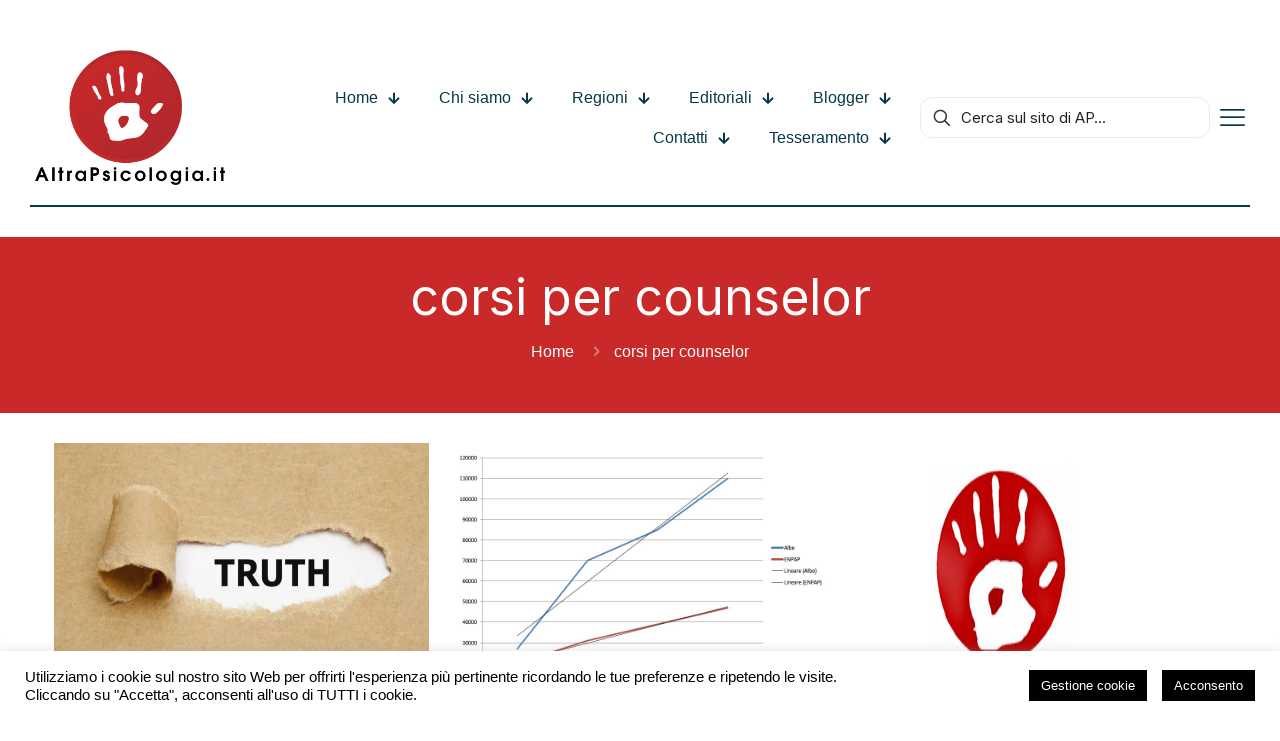

--- FILE ---
content_type: text/html; charset=UTF-8
request_url: https://www.altrapsicologia.it/tag/corsi-per-counselor/
body_size: 54850
content:
<!DOCTYPE html>
<html lang="it-IT" class="no-js " itemscope itemtype="https://schema.org/WebPage" >

<head>

<meta charset="UTF-8" />
<meta name='robots' content='index, follow, max-image-preview:large, max-snippet:-1, max-video-preview:-1' />
	<style>img:is([sizes="auto" i], [sizes^="auto," i]) { contain-intrinsic-size: 3000px 1500px }</style>
	<meta name="dlm-version" content="5.1.6"><link rel="alternate" hreflang="it-IT" href="https://www.altrapsicologia.it/tag/corsi-per-counselor/"/>
<meta name="format-detection" content="telephone=no">
<meta name="viewport" content="width=device-width, initial-scale=1, maximum-scale=1" />
<link rel="shortcut icon" href="https://www.altrapsicologia.it/wp-content/uploads/2025/04/Screenshot-2025-04-24-alle-20.00.12.png#535210" type="image/x-icon" />
<link rel="apple-touch-icon" href="https://www.altrapsicologia.it/wp-content/uploads/2025/04/Screenshot-2025-04-24-alle-20.00.12.png#535210" />
<meta name="theme-color" content="#ffffff" media="(prefers-color-scheme: light)">
<meta name="theme-color" content="#ffffff" media="(prefers-color-scheme: dark)">

	<!-- This site is optimized with the Yoast SEO plugin v26.6 - https://yoast.com/wordpress/plugins/seo/ -->
	<title>corsi per counselor Archivi - AltraPsicologia</title>
	<link rel="canonical" href="https://www.altrapsicologia.it/tag/corsi-per-counselor/" />
	<meta property="og:locale" content="it_IT" />
	<meta property="og:type" content="article" />
	<meta property="og:title" content="corsi per counselor Archivi - AltraPsicologia" />
	<meta property="og:url" content="https://www.altrapsicologia.it/tag/corsi-per-counselor/" />
	<meta property="og:site_name" content="AltraPsicologia" />
	<meta property="og:image" content="https://www.altrapsicologia.it/wp-content/uploads/2014/08/logo_post_senza_immagine.jpg" />
	<meta property="og:image:width" content="300" />
	<meta property="og:image:height" content="160" />
	<meta property="og:image:type" content="image/jpeg" />
	<script type="application/ld+json" class="yoast-schema-graph">{"@context":"https://schema.org","@graph":[{"@type":"CollectionPage","@id":"https://www.altrapsicologia.it/tag/corsi-per-counselor/","url":"https://www.altrapsicologia.it/tag/corsi-per-counselor/","name":"corsi per counselor Archivi - AltraPsicologia","isPartOf":{"@id":"https://www.altrapsicologia.it/#website"},"primaryImageOfPage":{"@id":"https://www.altrapsicologia.it/tag/corsi-per-counselor/#primaryimage"},"image":{"@id":"https://www.altrapsicologia.it/tag/corsi-per-counselor/#primaryimage"},"thumbnailUrl":"https://www.altrapsicologia.it/wp-content/uploads/2018/11/truth-sprite-comp-main-image.jpg","breadcrumb":{"@id":"https://www.altrapsicologia.it/tag/corsi-per-counselor/#breadcrumb"},"inLanguage":"it-IT"},{"@type":"ImageObject","inLanguage":"it-IT","@id":"https://www.altrapsicologia.it/tag/corsi-per-counselor/#primaryimage","url":"https://www.altrapsicologia.it/wp-content/uploads/2018/11/truth-sprite-comp-main-image.jpg","contentUrl":"https://www.altrapsicologia.it/wp-content/uploads/2018/11/truth-sprite-comp-main-image.jpg","width":767,"height":431},{"@type":"BreadcrumbList","@id":"https://www.altrapsicologia.it/tag/corsi-per-counselor/#breadcrumb","itemListElement":[{"@type":"ListItem","position":1,"name":"Home","item":"https://www.altrapsicologia.it/"},{"@type":"ListItem","position":2,"name":"corsi per counselor"}]},{"@type":"WebSite","@id":"https://www.altrapsicologia.it/#website","url":"https://www.altrapsicologia.it/","name":"AltraPsicologia","description":"Informazione, Promozione e Tutela della Psicologia","potentialAction":[{"@type":"SearchAction","target":{"@type":"EntryPoint","urlTemplate":"https://www.altrapsicologia.it/?s={search_term_string}"},"query-input":{"@type":"PropertyValueSpecification","valueRequired":true,"valueName":"search_term_string"}}],"inLanguage":"it-IT"}]}</script>
	<!-- / Yoast SEO plugin. -->


<link rel='dns-prefetch' href='//fonts.googleapis.com' />
<link rel="alternate" type="application/rss+xml" title="AltraPsicologia &raquo; Feed" href="https://www.altrapsicologia.it/feed/" />
<link rel="alternate" type="application/rss+xml" title="AltraPsicologia &raquo; Feed dei commenti" href="https://www.altrapsicologia.it/comments/feed/" />
<link rel="alternate" type="application/rss+xml" title="AltraPsicologia &raquo; corsi per counselor Feed del tag" href="https://www.altrapsicologia.it/tag/corsi-per-counselor/feed/" />
<script type="text/javascript">
/* <![CDATA[ */
window._wpemojiSettings = {"baseUrl":"https:\/\/s.w.org\/images\/core\/emoji\/16.0.1\/72x72\/","ext":".png","svgUrl":"https:\/\/s.w.org\/images\/core\/emoji\/16.0.1\/svg\/","svgExt":".svg","source":{"concatemoji":"https:\/\/www.altrapsicologia.it\/wp-includes\/js\/wp-emoji-release.min.js?ver=6.8.3"}};
/*! This file is auto-generated */
!function(s,n){var o,i,e;function c(e){try{var t={supportTests:e,timestamp:(new Date).valueOf()};sessionStorage.setItem(o,JSON.stringify(t))}catch(e){}}function p(e,t,n){e.clearRect(0,0,e.canvas.width,e.canvas.height),e.fillText(t,0,0);var t=new Uint32Array(e.getImageData(0,0,e.canvas.width,e.canvas.height).data),a=(e.clearRect(0,0,e.canvas.width,e.canvas.height),e.fillText(n,0,0),new Uint32Array(e.getImageData(0,0,e.canvas.width,e.canvas.height).data));return t.every(function(e,t){return e===a[t]})}function u(e,t){e.clearRect(0,0,e.canvas.width,e.canvas.height),e.fillText(t,0,0);for(var n=e.getImageData(16,16,1,1),a=0;a<n.data.length;a++)if(0!==n.data[a])return!1;return!0}function f(e,t,n,a){switch(t){case"flag":return n(e,"\ud83c\udff3\ufe0f\u200d\u26a7\ufe0f","\ud83c\udff3\ufe0f\u200b\u26a7\ufe0f")?!1:!n(e,"\ud83c\udde8\ud83c\uddf6","\ud83c\udde8\u200b\ud83c\uddf6")&&!n(e,"\ud83c\udff4\udb40\udc67\udb40\udc62\udb40\udc65\udb40\udc6e\udb40\udc67\udb40\udc7f","\ud83c\udff4\u200b\udb40\udc67\u200b\udb40\udc62\u200b\udb40\udc65\u200b\udb40\udc6e\u200b\udb40\udc67\u200b\udb40\udc7f");case"emoji":return!a(e,"\ud83e\udedf")}return!1}function g(e,t,n,a){var r="undefined"!=typeof WorkerGlobalScope&&self instanceof WorkerGlobalScope?new OffscreenCanvas(300,150):s.createElement("canvas"),o=r.getContext("2d",{willReadFrequently:!0}),i=(o.textBaseline="top",o.font="600 32px Arial",{});return e.forEach(function(e){i[e]=t(o,e,n,a)}),i}function t(e){var t=s.createElement("script");t.src=e,t.defer=!0,s.head.appendChild(t)}"undefined"!=typeof Promise&&(o="wpEmojiSettingsSupports",i=["flag","emoji"],n.supports={everything:!0,everythingExceptFlag:!0},e=new Promise(function(e){s.addEventListener("DOMContentLoaded",e,{once:!0})}),new Promise(function(t){var n=function(){try{var e=JSON.parse(sessionStorage.getItem(o));if("object"==typeof e&&"number"==typeof e.timestamp&&(new Date).valueOf()<e.timestamp+604800&&"object"==typeof e.supportTests)return e.supportTests}catch(e){}return null}();if(!n){if("undefined"!=typeof Worker&&"undefined"!=typeof OffscreenCanvas&&"undefined"!=typeof URL&&URL.createObjectURL&&"undefined"!=typeof Blob)try{var e="postMessage("+g.toString()+"("+[JSON.stringify(i),f.toString(),p.toString(),u.toString()].join(",")+"));",a=new Blob([e],{type:"text/javascript"}),r=new Worker(URL.createObjectURL(a),{name:"wpTestEmojiSupports"});return void(r.onmessage=function(e){c(n=e.data),r.terminate(),t(n)})}catch(e){}c(n=g(i,f,p,u))}t(n)}).then(function(e){for(var t in e)n.supports[t]=e[t],n.supports.everything=n.supports.everything&&n.supports[t],"flag"!==t&&(n.supports.everythingExceptFlag=n.supports.everythingExceptFlag&&n.supports[t]);n.supports.everythingExceptFlag=n.supports.everythingExceptFlag&&!n.supports.flag,n.DOMReady=!1,n.readyCallback=function(){n.DOMReady=!0}}).then(function(){return e}).then(function(){var e;n.supports.everything||(n.readyCallback(),(e=n.source||{}).concatemoji?t(e.concatemoji):e.wpemoji&&e.twemoji&&(t(e.twemoji),t(e.wpemoji)))}))}((window,document),window._wpemojiSettings);
/* ]]> */
</script>
<link rel='stylesheet' id='formidable-css' href='https://www.altrapsicologia.it/wp-content/plugins/formidable/css/formidableforms.css?ver=1222908' type='text/css' media='all' />
<style id='wp-emoji-styles-inline-css' type='text/css'>

	img.wp-smiley, img.emoji {
		display: inline !important;
		border: none !important;
		box-shadow: none !important;
		height: 1em !important;
		width: 1em !important;
		margin: 0 0.07em !important;
		vertical-align: -0.1em !important;
		background: none !important;
		padding: 0 !important;
	}
</style>
<link rel='stylesheet' id='wp-block-library-css' href='https://www.altrapsicologia.it/wp-includes/css/dist/block-library/style.min.css?ver=6.8.3' type='text/css' media='all' />
<style id='classic-theme-styles-inline-css' type='text/css'>
/*! This file is auto-generated */
.wp-block-button__link{color:#fff;background-color:#32373c;border-radius:9999px;box-shadow:none;text-decoration:none;padding:calc(.667em + 2px) calc(1.333em + 2px);font-size:1.125em}.wp-block-file__button{background:#32373c;color:#fff;text-decoration:none}
</style>
<style id='co-authors-plus-coauthors-style-inline-css' type='text/css'>
.wp-block-co-authors-plus-coauthors.is-layout-flow [class*=wp-block-co-authors-plus]{display:inline}

</style>
<style id='co-authors-plus-avatar-style-inline-css' type='text/css'>
.wp-block-co-authors-plus-avatar :where(img){height:auto;max-width:100%;vertical-align:bottom}.wp-block-co-authors-plus-coauthors.is-layout-flow .wp-block-co-authors-plus-avatar :where(img){vertical-align:middle}.wp-block-co-authors-plus-avatar:is(.alignleft,.alignright){display:table}.wp-block-co-authors-plus-avatar.aligncenter{display:table;margin-inline:auto}

</style>
<style id='co-authors-plus-image-style-inline-css' type='text/css'>
.wp-block-co-authors-plus-image{margin-bottom:0}.wp-block-co-authors-plus-image :where(img){height:auto;max-width:100%;vertical-align:bottom}.wp-block-co-authors-plus-coauthors.is-layout-flow .wp-block-co-authors-plus-image :where(img){vertical-align:middle}.wp-block-co-authors-plus-image:is(.alignfull,.alignwide) :where(img){width:100%}.wp-block-co-authors-plus-image:is(.alignleft,.alignright){display:table}.wp-block-co-authors-plus-image.aligncenter{display:table;margin-inline:auto}

</style>
<style id='global-styles-inline-css' type='text/css'>
:root{--wp--preset--aspect-ratio--square: 1;--wp--preset--aspect-ratio--4-3: 4/3;--wp--preset--aspect-ratio--3-4: 3/4;--wp--preset--aspect-ratio--3-2: 3/2;--wp--preset--aspect-ratio--2-3: 2/3;--wp--preset--aspect-ratio--16-9: 16/9;--wp--preset--aspect-ratio--9-16: 9/16;--wp--preset--color--black: #000000;--wp--preset--color--cyan-bluish-gray: #abb8c3;--wp--preset--color--white: #ffffff;--wp--preset--color--pale-pink: #f78da7;--wp--preset--color--vivid-red: #cf2e2e;--wp--preset--color--luminous-vivid-orange: #ff6900;--wp--preset--color--luminous-vivid-amber: #fcb900;--wp--preset--color--light-green-cyan: #7bdcb5;--wp--preset--color--vivid-green-cyan: #00d084;--wp--preset--color--pale-cyan-blue: #8ed1fc;--wp--preset--color--vivid-cyan-blue: #0693e3;--wp--preset--color--vivid-purple: #9b51e0;--wp--preset--gradient--vivid-cyan-blue-to-vivid-purple: linear-gradient(135deg,rgba(6,147,227,1) 0%,rgb(155,81,224) 100%);--wp--preset--gradient--light-green-cyan-to-vivid-green-cyan: linear-gradient(135deg,rgb(122,220,180) 0%,rgb(0,208,130) 100%);--wp--preset--gradient--luminous-vivid-amber-to-luminous-vivid-orange: linear-gradient(135deg,rgba(252,185,0,1) 0%,rgba(255,105,0,1) 100%);--wp--preset--gradient--luminous-vivid-orange-to-vivid-red: linear-gradient(135deg,rgba(255,105,0,1) 0%,rgb(207,46,46) 100%);--wp--preset--gradient--very-light-gray-to-cyan-bluish-gray: linear-gradient(135deg,rgb(238,238,238) 0%,rgb(169,184,195) 100%);--wp--preset--gradient--cool-to-warm-spectrum: linear-gradient(135deg,rgb(74,234,220) 0%,rgb(151,120,209) 20%,rgb(207,42,186) 40%,rgb(238,44,130) 60%,rgb(251,105,98) 80%,rgb(254,248,76) 100%);--wp--preset--gradient--blush-light-purple: linear-gradient(135deg,rgb(255,206,236) 0%,rgb(152,150,240) 100%);--wp--preset--gradient--blush-bordeaux: linear-gradient(135deg,rgb(254,205,165) 0%,rgb(254,45,45) 50%,rgb(107,0,62) 100%);--wp--preset--gradient--luminous-dusk: linear-gradient(135deg,rgb(255,203,112) 0%,rgb(199,81,192) 50%,rgb(65,88,208) 100%);--wp--preset--gradient--pale-ocean: linear-gradient(135deg,rgb(255,245,203) 0%,rgb(182,227,212) 50%,rgb(51,167,181) 100%);--wp--preset--gradient--electric-grass: linear-gradient(135deg,rgb(202,248,128) 0%,rgb(113,206,126) 100%);--wp--preset--gradient--midnight: linear-gradient(135deg,rgb(2,3,129) 0%,rgb(40,116,252) 100%);--wp--preset--font-size--small: 13px;--wp--preset--font-size--medium: 20px;--wp--preset--font-size--large: 36px;--wp--preset--font-size--x-large: 42px;--wp--preset--spacing--20: 0.44rem;--wp--preset--spacing--30: 0.67rem;--wp--preset--spacing--40: 1rem;--wp--preset--spacing--50: 1.5rem;--wp--preset--spacing--60: 2.25rem;--wp--preset--spacing--70: 3.38rem;--wp--preset--spacing--80: 5.06rem;--wp--preset--shadow--natural: 6px 6px 9px rgba(0, 0, 0, 0.2);--wp--preset--shadow--deep: 12px 12px 50px rgba(0, 0, 0, 0.4);--wp--preset--shadow--sharp: 6px 6px 0px rgba(0, 0, 0, 0.2);--wp--preset--shadow--outlined: 6px 6px 0px -3px rgba(255, 255, 255, 1), 6px 6px rgba(0, 0, 0, 1);--wp--preset--shadow--crisp: 6px 6px 0px rgba(0, 0, 0, 1);}:where(.is-layout-flex){gap: 0.5em;}:where(.is-layout-grid){gap: 0.5em;}body .is-layout-flex{display: flex;}.is-layout-flex{flex-wrap: wrap;align-items: center;}.is-layout-flex > :is(*, div){margin: 0;}body .is-layout-grid{display: grid;}.is-layout-grid > :is(*, div){margin: 0;}:where(.wp-block-columns.is-layout-flex){gap: 2em;}:where(.wp-block-columns.is-layout-grid){gap: 2em;}:where(.wp-block-post-template.is-layout-flex){gap: 1.25em;}:where(.wp-block-post-template.is-layout-grid){gap: 1.25em;}.has-black-color{color: var(--wp--preset--color--black) !important;}.has-cyan-bluish-gray-color{color: var(--wp--preset--color--cyan-bluish-gray) !important;}.has-white-color{color: var(--wp--preset--color--white) !important;}.has-pale-pink-color{color: var(--wp--preset--color--pale-pink) !important;}.has-vivid-red-color{color: var(--wp--preset--color--vivid-red) !important;}.has-luminous-vivid-orange-color{color: var(--wp--preset--color--luminous-vivid-orange) !important;}.has-luminous-vivid-amber-color{color: var(--wp--preset--color--luminous-vivid-amber) !important;}.has-light-green-cyan-color{color: var(--wp--preset--color--light-green-cyan) !important;}.has-vivid-green-cyan-color{color: var(--wp--preset--color--vivid-green-cyan) !important;}.has-pale-cyan-blue-color{color: var(--wp--preset--color--pale-cyan-blue) !important;}.has-vivid-cyan-blue-color{color: var(--wp--preset--color--vivid-cyan-blue) !important;}.has-vivid-purple-color{color: var(--wp--preset--color--vivid-purple) !important;}.has-black-background-color{background-color: var(--wp--preset--color--black) !important;}.has-cyan-bluish-gray-background-color{background-color: var(--wp--preset--color--cyan-bluish-gray) !important;}.has-white-background-color{background-color: var(--wp--preset--color--white) !important;}.has-pale-pink-background-color{background-color: var(--wp--preset--color--pale-pink) !important;}.has-vivid-red-background-color{background-color: var(--wp--preset--color--vivid-red) !important;}.has-luminous-vivid-orange-background-color{background-color: var(--wp--preset--color--luminous-vivid-orange) !important;}.has-luminous-vivid-amber-background-color{background-color: var(--wp--preset--color--luminous-vivid-amber) !important;}.has-light-green-cyan-background-color{background-color: var(--wp--preset--color--light-green-cyan) !important;}.has-vivid-green-cyan-background-color{background-color: var(--wp--preset--color--vivid-green-cyan) !important;}.has-pale-cyan-blue-background-color{background-color: var(--wp--preset--color--pale-cyan-blue) !important;}.has-vivid-cyan-blue-background-color{background-color: var(--wp--preset--color--vivid-cyan-blue) !important;}.has-vivid-purple-background-color{background-color: var(--wp--preset--color--vivid-purple) !important;}.has-black-border-color{border-color: var(--wp--preset--color--black) !important;}.has-cyan-bluish-gray-border-color{border-color: var(--wp--preset--color--cyan-bluish-gray) !important;}.has-white-border-color{border-color: var(--wp--preset--color--white) !important;}.has-pale-pink-border-color{border-color: var(--wp--preset--color--pale-pink) !important;}.has-vivid-red-border-color{border-color: var(--wp--preset--color--vivid-red) !important;}.has-luminous-vivid-orange-border-color{border-color: var(--wp--preset--color--luminous-vivid-orange) !important;}.has-luminous-vivid-amber-border-color{border-color: var(--wp--preset--color--luminous-vivid-amber) !important;}.has-light-green-cyan-border-color{border-color: var(--wp--preset--color--light-green-cyan) !important;}.has-vivid-green-cyan-border-color{border-color: var(--wp--preset--color--vivid-green-cyan) !important;}.has-pale-cyan-blue-border-color{border-color: var(--wp--preset--color--pale-cyan-blue) !important;}.has-vivid-cyan-blue-border-color{border-color: var(--wp--preset--color--vivid-cyan-blue) !important;}.has-vivid-purple-border-color{border-color: var(--wp--preset--color--vivid-purple) !important;}.has-vivid-cyan-blue-to-vivid-purple-gradient-background{background: var(--wp--preset--gradient--vivid-cyan-blue-to-vivid-purple) !important;}.has-light-green-cyan-to-vivid-green-cyan-gradient-background{background: var(--wp--preset--gradient--light-green-cyan-to-vivid-green-cyan) !important;}.has-luminous-vivid-amber-to-luminous-vivid-orange-gradient-background{background: var(--wp--preset--gradient--luminous-vivid-amber-to-luminous-vivid-orange) !important;}.has-luminous-vivid-orange-to-vivid-red-gradient-background{background: var(--wp--preset--gradient--luminous-vivid-orange-to-vivid-red) !important;}.has-very-light-gray-to-cyan-bluish-gray-gradient-background{background: var(--wp--preset--gradient--very-light-gray-to-cyan-bluish-gray) !important;}.has-cool-to-warm-spectrum-gradient-background{background: var(--wp--preset--gradient--cool-to-warm-spectrum) !important;}.has-blush-light-purple-gradient-background{background: var(--wp--preset--gradient--blush-light-purple) !important;}.has-blush-bordeaux-gradient-background{background: var(--wp--preset--gradient--blush-bordeaux) !important;}.has-luminous-dusk-gradient-background{background: var(--wp--preset--gradient--luminous-dusk) !important;}.has-pale-ocean-gradient-background{background: var(--wp--preset--gradient--pale-ocean) !important;}.has-electric-grass-gradient-background{background: var(--wp--preset--gradient--electric-grass) !important;}.has-midnight-gradient-background{background: var(--wp--preset--gradient--midnight) !important;}.has-small-font-size{font-size: var(--wp--preset--font-size--small) !important;}.has-medium-font-size{font-size: var(--wp--preset--font-size--medium) !important;}.has-large-font-size{font-size: var(--wp--preset--font-size--large) !important;}.has-x-large-font-size{font-size: var(--wp--preset--font-size--x-large) !important;}
:where(.wp-block-post-template.is-layout-flex){gap: 1.25em;}:where(.wp-block-post-template.is-layout-grid){gap: 1.25em;}
:where(.wp-block-columns.is-layout-flex){gap: 2em;}:where(.wp-block-columns.is-layout-grid){gap: 2em;}
:root :where(.wp-block-pullquote){font-size: 1.5em;line-height: 1.6;}
</style>
<link rel='stylesheet' id='contact-form-7-css' href='https://www.altrapsicologia.it/wp-content/plugins/contact-form-7/includes/css/styles.css?ver=6.1.4' type='text/css' media='all' />
<link rel='stylesheet' id='cookie-law-info-css' href='https://www.altrapsicologia.it/wp-content/plugins/cookie-law-info/legacy/public/css/cookie-law-info-public.css?ver=3.3.8' type='text/css' media='all' />
<link rel='stylesheet' id='cookie-law-info-gdpr-css' href='https://www.altrapsicologia.it/wp-content/plugins/cookie-law-info/legacy/public/css/cookie-law-info-gdpr.css?ver=3.3.8' type='text/css' media='all' />
<link rel='stylesheet' id='email-before-download-css' href='https://www.altrapsicologia.it/wp-content/plugins/email-before-download/public/css/email-before-download-public.css?ver=6.9.8' type='text/css' media='all' />
<link rel='stylesheet' id='mfn-be-css' href='https://www.altrapsicologia.it/wp-content/themes/betheme/css/be.css?ver=28.0.5' type='text/css' media='all' />
<link rel='stylesheet' id='mfn-animations-css' href='https://www.altrapsicologia.it/wp-content/themes/betheme/assets/animations/animations.min.css?ver=28.0.5' type='text/css' media='all' />
<link rel='stylesheet' id='mfn-font-awesome-css' href='https://www.altrapsicologia.it/wp-content/themes/betheme/fonts/fontawesome/fontawesome.css?ver=28.0.5' type='text/css' media='all' />
<link rel='stylesheet' id='mfn-jplayer-css' href='https://www.altrapsicologia.it/wp-content/themes/betheme/assets/jplayer/css/jplayer.blue.monday.min.css?ver=28.0.5' type='text/css' media='all' />
<link rel='stylesheet' id='mfn-responsive-css' href='https://www.altrapsicologia.it/wp-content/themes/betheme/css/responsive.css?ver=28.0.5' type='text/css' media='all' />
<link rel='stylesheet' id='mfn-fonts-css' href='https://fonts.googleapis.com/css?family=Inter%3A1%2C300%2C400%2C400italic%2C500%2C600%2C700%2C700italic&#038;display=swap&#038;ver=6.8.3' type='text/css' media='all' />
<link rel='stylesheet' id='mfn-font-button-css' href='https://fonts.googleapis.com/css?family=Inter%3A400%2C700&#038;display=swap&#038;ver=6.8.3' type='text/css' media='all' />
<style id='mfn-dynamic-inline-css' type='text/css'>
html{background-color:#fff}#Wrapper,#Content,.mfn-popup .mfn-popup-content,.mfn-off-canvas-sidebar .mfn-off-canvas-content-wrapper,.mfn-cart-holder,.mfn-header-login,#Top_bar .search_wrapper,#Top_bar .top_bar_right .mfn-live-search-box,.column_livesearch .mfn-live-search-wrapper,.column_livesearch .mfn-live-search-box{background-color:#fff}.layout-boxed.mfn-bebuilder-header.mfn-ui #Wrapper .mfn-only-sample-content{background-color:#fff}body:not(.template-slider) #Header{min-height:250px}body.header-below:not(.template-slider) #Header{padding-top:250px}#Footer .widgets_wrapper{padding:70px 0}.has-search-overlay.search-overlay-opened #search-overlay{background-color:rgba(0,0,0,0.6)}.elementor-page.elementor-default #Content .the_content .section_wrapper{max-width:100%}.elementor-page.elementor-default #Content .section.the_content{width:100%}.elementor-page.elementor-default #Content .section_wrapper .the_content_wrapper{margin-left:0;margin-right:0;width:100%}body,span.date_label,.timeline_items li h3 span,input[type="date"],input[type="text"],input[type="password"],input[type="tel"],input[type="email"],input[type="url"],textarea,select,.offer_li .title h3,.mfn-menu-item-megamenu{font-family:"Inter",-apple-system,BlinkMacSystemFont,"Segoe UI",Roboto,Oxygen-Sans,Ubuntu,Cantarell,"Helvetica Neue",sans-serif}.lead,.big{font-family:"Inter",-apple-system,BlinkMacSystemFont,"Segoe UI",Roboto,Oxygen-Sans,Ubuntu,Cantarell,"Helvetica Neue",sans-serif}#menu > ul > li > a,#overlay-menu ul li a{font-family:"Inter",-apple-system,BlinkMacSystemFont,"Segoe UI",Roboto,Oxygen-Sans,Ubuntu,Cantarell,"Helvetica Neue",sans-serif}#Subheader .title{font-family:"Inter",-apple-system,BlinkMacSystemFont,"Segoe UI",Roboto,Oxygen-Sans,Ubuntu,Cantarell,"Helvetica Neue",sans-serif}h1,h2,h3,h4,.text-logo #logo{font-family:"Inter",-apple-system,BlinkMacSystemFont,"Segoe UI",Roboto,Oxygen-Sans,Ubuntu,Cantarell,"Helvetica Neue",sans-serif}h5,h6{font-family:"Inter",-apple-system,BlinkMacSystemFont,"Segoe UI",Roboto,Oxygen-Sans,Ubuntu,Cantarell,"Helvetica Neue",sans-serif}blockquote{font-family:"Inter",-apple-system,BlinkMacSystemFont,"Segoe UI",Roboto,Oxygen-Sans,Ubuntu,Cantarell,"Helvetica Neue",sans-serif}.chart_box .chart .num,.counter .desc_wrapper .number-wrapper,.how_it_works .image .number,.pricing-box .plan-header .price,.quick_fact .number-wrapper,.woocommerce .product div.entry-summary .price{font-family:"Inter",-apple-system,BlinkMacSystemFont,"Segoe UI",Roboto,Oxygen-Sans,Ubuntu,Cantarell,"Helvetica Neue",sans-serif}body,.mfn-menu-item-megamenu{font-size:18px;line-height:27px;font-weight:400;letter-spacing:0px}.lead,.big{font-size:18px;line-height:27px;font-weight:500;letter-spacing:0px}#menu > ul > li > a,#overlay-menu ul li a{font-size:16px;font-weight:700;letter-spacing:0px}#overlay-menu ul li a{line-height:24px}#Subheader .title{font-size:50px;line-height:60px;font-weight:400;letter-spacing:0px}h1,.text-logo #logo{font-size:54px;line-height:65px;font-weight:700;letter-spacing:-3px}h2{font-size:45px;line-height:54px;font-weight:700;letter-spacing:-2px}h3,.woocommerce ul.products li.product h3,.woocommerce #customer_login h2{font-size:37px;line-height:45px;font-weight:700;letter-spacing:-1px}h4,.woocommerce .woocommerce-order-details__title,.woocommerce .wc-bacs-bank-details-heading,.woocommerce .woocommerce-customer-details h2{font-size:26px;line-height:31px;font-weight:700;letter-spacing:-1px}h5{font-size:22px;line-height:29px;font-weight:700;letter-spacing:0px}h6{font-size:17px;line-height:22px;font-weight:700;letter-spacing:0px}#Intro .intro-title{font-size:70px;line-height:70px;font-weight:400;letter-spacing:0px}@media only screen and (min-width:768px) and (max-width:959px){body,.mfn-menu-item-megamenu{font-size:15px;line-height:23px;font-weight:400;letter-spacing:0px}.lead,.big{font-size:15px;line-height:23px;font-weight:500;letter-spacing:0px}#menu > ul > li > a,#overlay-menu ul li a{font-size:14px;font-weight:700;letter-spacing:0px}#overlay-menu ul li a{line-height:21px}#Subheader .title{font-size:43px;line-height:51px;font-weight:400;letter-spacing:0px}h1,.text-logo #logo{font-size:46px;line-height:55px;font-weight:700;letter-spacing:-3px}h2{font-size:38px;line-height:46px;font-weight:700;letter-spacing:-2px}h3,.woocommerce ul.products li.product h3,.woocommerce #customer_login h2{font-size:31px;line-height:38px;font-weight:700;letter-spacing:-1px}h4,.woocommerce .woocommerce-order-details__title,.woocommerce .wc-bacs-bank-details-heading,.woocommerce .woocommerce-customer-details h2{font-size:22px;line-height:26px;font-weight:700;letter-spacing:-1px}h5{font-size:19px;line-height:25px;font-weight:700;letter-spacing:0px}h6{font-size:14px;line-height:19px;font-weight:700;letter-spacing:0px}#Intro .intro-title{font-size:60px;line-height:60px;font-weight:400;letter-spacing:0px}blockquote{font-size:15px}.chart_box .chart .num{font-size:45px;line-height:45px}.counter .desc_wrapper .number-wrapper{font-size:45px;line-height:45px}.counter .desc_wrapper .title{font-size:14px;line-height:18px}.faq .question .title{font-size:14px}.fancy_heading .title{font-size:38px;line-height:38px}.offer .offer_li .desc_wrapper .title h3{font-size:32px;line-height:32px}.offer_thumb_ul li.offer_thumb_li .desc_wrapper .title h3{font-size:32px;line-height:32px}.pricing-box .plan-header h2{font-size:27px;line-height:27px}.pricing-box .plan-header .price > span{font-size:40px;line-height:40px}.pricing-box .plan-header .price sup.currency{font-size:18px;line-height:18px}.pricing-box .plan-header .price sup.period{font-size:14px;line-height:14px}.quick_fact .number-wrapper{font-size:80px;line-height:80px}.trailer_box .desc h2{font-size:27px;line-height:27px}.widget > h3{font-size:17px;line-height:20px}}@media only screen and (min-width:480px) and (max-width:767px){body,.mfn-menu-item-megamenu{font-size:14px;line-height:20px;font-weight:400;letter-spacing:0px}.lead,.big{font-size:14px;line-height:20px;font-weight:500;letter-spacing:0px}#menu > ul > li > a,#overlay-menu ul li a{font-size:13px;font-weight:700;letter-spacing:0px}#overlay-menu ul li a{line-height:19.5px}#Subheader .title{font-size:38px;line-height:45px;font-weight:400;letter-spacing:0px}h1,.text-logo #logo{font-size:41px;line-height:49px;font-weight:700;letter-spacing:-2px}h2{font-size:34px;line-height:41px;font-weight:700;letter-spacing:-2px}h3,.woocommerce ul.products li.product h3,.woocommerce #customer_login h2{font-size:28px;line-height:34px;font-weight:700;letter-spacing:-1px}h4,.woocommerce .woocommerce-order-details__title,.woocommerce .wc-bacs-bank-details-heading,.woocommerce .woocommerce-customer-details h2{font-size:20px;line-height:23px;font-weight:700;letter-spacing:-1px}h5{font-size:17px;line-height:22px;font-weight:700;letter-spacing:0px}h6{font-size:13px;line-height:19px;font-weight:700;letter-spacing:0px}#Intro .intro-title{font-size:53px;line-height:53px;font-weight:400;letter-spacing:0px}blockquote{font-size:14px}.chart_box .chart .num{font-size:40px;line-height:40px}.counter .desc_wrapper .number-wrapper{font-size:40px;line-height:40px}.counter .desc_wrapper .title{font-size:13px;line-height:16px}.faq .question .title{font-size:13px}.fancy_heading .title{font-size:34px;line-height:34px}.offer .offer_li .desc_wrapper .title h3{font-size:28px;line-height:28px}.offer_thumb_ul li.offer_thumb_li .desc_wrapper .title h3{font-size:28px;line-height:28px}.pricing-box .plan-header h2{font-size:24px;line-height:24px}.pricing-box .plan-header .price > span{font-size:34px;line-height:34px}.pricing-box .plan-header .price sup.currency{font-size:16px;line-height:16px}.pricing-box .plan-header .price sup.period{font-size:13px;line-height:13px}.quick_fact .number-wrapper{font-size:70px;line-height:70px}.trailer_box .desc h2{font-size:24px;line-height:24px}.widget > h3{font-size:16px;line-height:19px}}@media only screen and (max-width:479px){body,.mfn-menu-item-megamenu{font-size:13px;line-height:19px;font-weight:400;letter-spacing:0px}.lead,.big{font-size:13px;line-height:19px;font-weight:500;letter-spacing:0px}#menu > ul > li > a,#overlay-menu ul li a{font-size:13px;font-weight:700;letter-spacing:0px}#overlay-menu ul li a{line-height:19.5px}#Subheader .title{font-size:30px;line-height:36px;font-weight:400;letter-spacing:0px}h1,.text-logo #logo{font-size:32px;line-height:39px;font-weight:700;letter-spacing:-2px}h2{font-size:27px;line-height:32px;font-weight:700;letter-spacing:-1px}h3,.woocommerce ul.products li.product h3,.woocommerce #customer_login h2{font-size:22px;line-height:27px;font-weight:700;letter-spacing:-1px}h4,.woocommerce .woocommerce-order-details__title,.woocommerce .wc-bacs-bank-details-heading,.woocommerce .woocommerce-customer-details h2{font-size:16px;line-height:19px;font-weight:700;letter-spacing:-1px}h5{font-size:13px;line-height:19px;font-weight:700;letter-spacing:0px}h6{font-size:13px;line-height:19px;font-weight:700;letter-spacing:0px}#Intro .intro-title{font-size:42px;line-height:42px;font-weight:400;letter-spacing:0px}blockquote{font-size:13px}.chart_box .chart .num{font-size:35px;line-height:35px}.counter .desc_wrapper .number-wrapper{font-size:35px;line-height:35px}.counter .desc_wrapper .title{font-size:13px;line-height:26px}.faq .question .title{font-size:13px}.fancy_heading .title{font-size:30px;line-height:30px}.offer .offer_li .desc_wrapper .title h3{font-size:26px;line-height:26px}.offer_thumb_ul li.offer_thumb_li .desc_wrapper .title h3{font-size:26px;line-height:26px}.pricing-box .plan-header h2{font-size:21px;line-height:21px}.pricing-box .plan-header .price > span{font-size:32px;line-height:32px}.pricing-box .plan-header .price sup.currency{font-size:14px;line-height:14px}.pricing-box .plan-header .price sup.period{font-size:13px;line-height:13px}.quick_fact .number-wrapper{font-size:60px;line-height:60px}.trailer_box .desc h2{font-size:21px;line-height:21px}.widget > h3{font-size:15px;line-height:18px}}.with_aside .sidebar.columns{width:23%}.with_aside .sections_group{width:77%}.aside_both .sidebar.columns{width:18%}.aside_both .sidebar.sidebar-1{margin-left:-82%}.aside_both .sections_group{width:64%;margin-left:18%}@media only screen and (min-width:1240px){#Wrapper,.with_aside .content_wrapper{max-width:1240px}body.layout-boxed.mfn-header-scrolled .mfn-header-tmpl.mfn-sticky-layout-width{max-width:1240px;left:0;right:0;margin-left:auto;margin-right:auto}body.layout-boxed:not(.mfn-header-scrolled) .mfn-header-tmpl.mfn-header-layout-width,body.layout-boxed .mfn-header-tmpl.mfn-header-layout-width:not(.mfn-hasSticky){max-width:1240px;left:0;right:0;margin-left:auto;margin-right:auto}body.layout-boxed.mfn-bebuilder-header.mfn-ui .mfn-only-sample-content{max-width:1240px;margin-left:auto;margin-right:auto}.section_wrapper,.container{max-width:1220px}.layout-boxed.header-boxed #Top_bar.is-sticky{max-width:1240px}}@media only screen and (max-width:767px){#Wrapper{max-width:calc(100% - 67px)}.content_wrapper .section_wrapper,.container,.four.columns .widget-area{max-width:550px !important;padding-left:33px;padding-right:33px}}body{--mfn-button-font-family:"Inter";--mfn-button-font-size:16px;--mfn-button-font-weight:700;--mfn-button-font-style:inherit;--mfn-button-letter-spacing:0px;--mfn-button-padding:20px 30px 20px 30px;--mfn-button-border-width:0;--mfn-button-border-radius:62px 62px 62px 62px;--mfn-button-gap:10px;--mfn-button-transition:0.2s;--mfn-button-color:#ffffff;--mfn-button-color-hover:#ffffff;--mfn-button-bg:#35b46f;--mfn-button-bg-hover:#46c780;--mfn-button-border-color:transparent;--mfn-button-border-color-hover:transparent;--mfn-button-icon-color:#ffffff;--mfn-button-icon-color-hover:#ffffff;--mfn-button-box-shadow:unset;--mfn-button-theme-color:#ffffff;--mfn-button-theme-color-hover:#ffffff;--mfn-button-theme-bg:#ffa030;--mfn-button-theme-bg-hover:#ffb96b;--mfn-button-theme-border-color:transparent;--mfn-button-theme-border-color-hover:transparent;--mfn-button-theme-icon-color:#ffffff;--mfn-button-theme-icon-color-hover:#ffffff;--mfn-button-theme-box-shadow:unset;--mfn-button-shop-color:#ffffff;--mfn-button-shop-color-hover:#ffffff;--mfn-button-shop-bg:#ffa030;--mfn-button-shop-bg-hover:#ffb96b;--mfn-button-shop-border-color:transparent;--mfn-button-shop-border-color-hover:transparent;--mfn-button-shop-icon-color:#626262;--mfn-button-shop-icon-color-hover:#626262;--mfn-button-shop-box-shadow:unset;--mfn-button-action-color:#626262;--mfn-button-action-color-hover:#626262;--mfn-button-action-bg:#dbdddf;--mfn-button-action-bg-hover:#d3d3d3;--mfn-button-action-border-color:transparent;--mfn-button-action-border-color-hover:transparent;--mfn-button-action-icon-color:#626262;--mfn-button-action-icon-color-hover:#626262;--mfn-button-action-box-shadow:unset}@media only screen and (max-width:959px){body{}}@media only screen and (max-width:768px){body{}}.mfn-cookies{--mfn-gdpr2-container-text-color:#626262;--mfn-gdpr2-container-strong-color:#07070a;--mfn-gdpr2-container-bg:#ffffff;--mfn-gdpr2-container-overlay:rgba(25,37,48,0.6);--mfn-gdpr2-details-box-bg:#fbfbfb;--mfn-gdpr2-details-switch-bg:#00032a;--mfn-gdpr2-details-switch-bg-active:#5acb65;--mfn-gdpr2-tabs-text-color:#07070a;--mfn-gdpr2-tabs-text-color-active:#0089f7;--mfn-gdpr2-tabs-border:rgba(8,8,14,0.1);--mfn-gdpr2-buttons-box-bg:#fbfbfb}#Top_bar #logo,.header-fixed #Top_bar #logo,.header-plain #Top_bar #logo,.header-transparent #Top_bar #logo{height:60px;line-height:60px;padding:15px 0}.logo-overflow #Top_bar:not(.is-sticky) .logo{height:90px}#Top_bar .menu > li > a{padding:15px 0}.menu-highlight:not(.header-creative) #Top_bar .menu > li > a{margin:20px 0}.header-plain:not(.menu-highlight) #Top_bar .menu > li > a span:not(.description){line-height:90px}.header-fixed #Top_bar .menu > li > a{padding:30px 0}@media only screen and (max-width:767px){.mobile-header-mini #Top_bar #logo{height:50px!important;line-height:50px!important;margin:5px 0}}#Top_bar #logo img.svg{width:100px}.image_frame,.wp-caption{border-width:0px}.alert{border-radius:0px}#Top_bar .top_bar_right .top-bar-right-input input{width:200px}.mfn-live-search-box .mfn-live-search-list{max-height:400px}input[type="date"],input[type="email"],input[type="number"],input[type="password"],input[type="search"],input[type="tel"],input[type="text"],input[type="url"],select,textarea,.woocommerce .quantity input.qty{border-radius:12px}.select2-container--default .select2-selection--single,.select2-dropdown,.select2-container--default.select2-container--open .select2-selection--single{border-radius:12px}#Side_slide{right:-250px;width:250px}#Side_slide.left{left:-250px}.blog-teaser li .desc-wrapper .desc{background-position-y:-1px}.mfn-free-delivery-info{--mfn-free-delivery-bar:#c92929;--mfn-free-delivery-bg:rgba(0,0,0,0.1);--mfn-free-delivery-achieved:#c92929}#back_to_top i{color:#c92929}@media only screen and ( max-width:767px ){}@media only screen and (min-width:1240px){body:not(.header-simple) #Top_bar #menu{display:block!important}.tr-menu #Top_bar #menu{background:none!important}#Top_bar .menu > li > ul.mfn-megamenu > li{float:left}#Top_bar .menu > li > ul.mfn-megamenu > li.mfn-megamenu-cols-1{width:100%}#Top_bar .menu > li > ul.mfn-megamenu > li.mfn-megamenu-cols-2{width:50%}#Top_bar .menu > li > ul.mfn-megamenu > li.mfn-megamenu-cols-3{width:33.33%}#Top_bar .menu > li > ul.mfn-megamenu > li.mfn-megamenu-cols-4{width:25%}#Top_bar .menu > li > ul.mfn-megamenu > li.mfn-megamenu-cols-5{width:20%}#Top_bar .menu > li > ul.mfn-megamenu > li.mfn-megamenu-cols-6{width:16.66%}#Top_bar .menu > li > ul.mfn-megamenu > li > ul{display:block!important;position:inherit;left:auto;top:auto;border-width:0 1px 0 0}#Top_bar .menu > li > ul.mfn-megamenu > li:last-child > ul{border:0}#Top_bar .menu > li > ul.mfn-megamenu > li > ul li{width:auto}#Top_bar .menu > li > ul.mfn-megamenu a.mfn-megamenu-title{text-transform:uppercase;font-weight:400;background:none}#Top_bar .menu > li > ul.mfn-megamenu a .menu-arrow{display:none}.menuo-right #Top_bar .menu > li > ul.mfn-megamenu{left:0;width:98%!important;margin:0 1%;padding:20px 0}.menuo-right #Top_bar .menu > li > ul.mfn-megamenu-bg{box-sizing:border-box}#Top_bar .menu > li > ul.mfn-megamenu-bg{padding:20px 166px 20px 20px;background-repeat:no-repeat;background-position:right bottom}.rtl #Top_bar .menu > li > ul.mfn-megamenu-bg{padding-left:166px;padding-right:20px;background-position:left bottom}#Top_bar .menu > li > ul.mfn-megamenu-bg > li{background:none}#Top_bar .menu > li > ul.mfn-megamenu-bg > li a{border:none}#Top_bar .menu > li > ul.mfn-megamenu-bg > li > ul{background:none!important;-webkit-box-shadow:0 0 0 0;-moz-box-shadow:0 0 0 0;box-shadow:0 0 0 0}.mm-vertical #Top_bar .container{position:relative}.mm-vertical #Top_bar .top_bar_left{position:static}.mm-vertical #Top_bar .menu > li ul{box-shadow:0 0 0 0 transparent!important;background-image:none}.mm-vertical #Top_bar .menu > li > ul.mfn-megamenu{padding:20px 0}.mm-vertical.header-plain #Top_bar .menu > li > ul.mfn-megamenu{width:100%!important;margin:0}.mm-vertical #Top_bar .menu > li > ul.mfn-megamenu > li{display:table-cell;float:none!important;width:10%;padding:0 15px;border-right:1px solid rgba(0,0,0,0.05)}.mm-vertical #Top_bar .menu > li > ul.mfn-megamenu > li:last-child{border-right-width:0}.mm-vertical #Top_bar .menu > li > ul.mfn-megamenu > li.hide-border{border-right-width:0}.mm-vertical #Top_bar .menu > li > ul.mfn-megamenu > li a{border-bottom-width:0;padding:9px 15px;line-height:120%}.mm-vertical #Top_bar .menu > li > ul.mfn-megamenu a.mfn-megamenu-title{font-weight:700}.rtl .mm-vertical #Top_bar .menu > li > ul.mfn-megamenu > li:first-child{border-right-width:0}.rtl .mm-vertical #Top_bar .menu > li > ul.mfn-megamenu > li:last-child{border-right-width:1px}body.header-shop #Top_bar #menu{display:flex!important;background-color:transparent}.header-shop #Top_bar.is-sticky .top_bar_row_second{display:none}.header-plain:not(.menuo-right) #Header .top_bar_left{width:auto!important}.header-stack.header-center #Top_bar #menu{display:inline-block!important}.header-simple #Top_bar #menu{display:none;height:auto;width:300px;bottom:auto;top:100%;right:1px;position:absolute;margin:0}.header-simple #Header a.responsive-menu-toggle{display:block;right:10px}.header-simple #Top_bar #menu > ul{width:100%;float:left}.header-simple #Top_bar #menu ul li{width:100%;padding-bottom:0;border-right:0;position:relative}.header-simple #Top_bar #menu ul li a{padding:0 20px;margin:0;display:block;height:auto;line-height:normal;border:none}.header-simple #Top_bar #menu ul li a:not(.menu-toggle):after{display:none}.header-simple #Top_bar #menu ul li a span{border:none;line-height:44px;display:inline;padding:0}.header-simple #Top_bar #menu ul li.submenu .menu-toggle{display:block;position:absolute;right:0;top:0;width:44px;height:44px;line-height:44px;font-size:30px;font-weight:300;text-align:center;cursor:pointer;color:#444;opacity:0.33;transform:unset}.header-simple #Top_bar #menu ul li.submenu .menu-toggle:after{content:"+";position:static}.header-simple #Top_bar #menu ul li.hover > .menu-toggle:after{content:"-"}.header-simple #Top_bar #menu ul li.hover a{border-bottom:0}.header-simple #Top_bar #menu ul.mfn-megamenu li .menu-toggle{display:none}.header-simple #Top_bar #menu ul li ul{position:relative!important;left:0!important;top:0;padding:0;margin:0!important;width:auto!important;background-image:none}.header-simple #Top_bar #menu ul li ul li{width:100%!important;display:block;padding:0}.header-simple #Top_bar #menu ul li ul li a{padding:0 20px 0 30px}.header-simple #Top_bar #menu ul li ul li a .menu-arrow{display:none}.header-simple #Top_bar #menu ul li ul li a span{padding:0}.header-simple #Top_bar #menu ul li ul li a span:after{display:none!important}.header-simple #Top_bar .menu > li > ul.mfn-megamenu a.mfn-megamenu-title{text-transform:uppercase;font-weight:400}.header-simple #Top_bar .menu > li > ul.mfn-megamenu > li > ul{display:block!important;position:inherit;left:auto;top:auto}.header-simple #Top_bar #menu ul li ul li ul{border-left:0!important;padding:0;top:0}.header-simple #Top_bar #menu ul li ul li ul li a{padding:0 20px 0 40px}.rtl.header-simple #Top_bar #menu{left:1px;right:auto}.rtl.header-simple #Top_bar a.responsive-menu-toggle{left:10px;right:auto}.rtl.header-simple #Top_bar #menu ul li.submenu .menu-toggle{left:0;right:auto}.rtl.header-simple #Top_bar #menu ul li ul{left:auto!important;right:0!important}.rtl.header-simple #Top_bar #menu ul li ul li a{padding:0 30px 0 20px}.rtl.header-simple #Top_bar #menu ul li ul li ul li a{padding:0 40px 0 20px}.menu-highlight #Top_bar .menu > li{margin:0 2px}.menu-highlight:not(.header-creative) #Top_bar .menu > li > a{padding:0;-webkit-border-radius:5px;border-radius:5px}.menu-highlight #Top_bar .menu > li > a:after{display:none}.menu-highlight #Top_bar .menu > li > a span:not(.description){line-height:50px}.menu-highlight #Top_bar .menu > li > a span.description{display:none}.menu-highlight.header-stack #Top_bar .menu > li > a{margin:10px 0!important}.menu-highlight.header-stack #Top_bar .menu > li > a span:not(.description){line-height:40px}.menu-highlight.header-simple #Top_bar #menu ul li,.menu-highlight.header-creative #Top_bar #menu ul li{margin:0}.menu-highlight.header-simple #Top_bar #menu ul li > a,.menu-highlight.header-creative #Top_bar #menu ul li > a{-webkit-border-radius:0;border-radius:0}.menu-highlight:not(.header-fixed):not(.header-simple) #Top_bar.is-sticky .menu > li > a{margin:10px 0!important;padding:5px 0!important}.menu-highlight:not(.header-fixed):not(.header-simple) #Top_bar.is-sticky .menu > li > a span{line-height:30px!important}.header-modern.menu-highlight.menuo-right .menu_wrapper{margin-right:20px}.menu-line-below #Top_bar .menu > li > a:not(.menu-toggle):after{top:auto;bottom:-4px}.menu-line-below #Top_bar.is-sticky .menu > li > a:not(.menu-toggle):after{top:auto;bottom:-4px}.menu-line-below-80 #Top_bar:not(.is-sticky) .menu > li > a:not(.menu-toggle):after{height:4px;left:10%;top:50%;margin-top:20px;width:80%}.menu-line-below-80-1 #Top_bar:not(.is-sticky) .menu > li > a:not(.menu-toggle):after{height:1px;left:10%;top:50%;margin-top:20px;width:80%}.menu-link-color #Top_bar .menu > li > a:not(.menu-toggle):after{display:none!important}.menu-arrow-top #Top_bar .menu > li > a:after{background:none repeat scroll 0 0 rgba(0,0,0,0)!important;border-color:#ccc transparent transparent;border-style:solid;border-width:7px 7px 0;display:block;height:0;left:50%;margin-left:-7px;top:0!important;width:0}.menu-arrow-top #Top_bar.is-sticky .menu > li > a:after{top:0!important}.menu-arrow-bottom #Top_bar .menu > li > a:after{background:none!important;border-color:transparent transparent #ccc;border-style:solid;border-width:0 7px 7px;display:block;height:0;left:50%;margin-left:-7px;top:auto;bottom:0;width:0}.menu-arrow-bottom #Top_bar.is-sticky .menu > li > a:after{top:auto;bottom:0}.menuo-no-borders #Top_bar .menu > li > a span{border-width:0!important}.menuo-no-borders #Header_creative #Top_bar .menu > li > a span{border-bottom-width:0}.menuo-no-borders.header-plain #Top_bar a#header_cart,.menuo-no-borders.header-plain #Top_bar a#search_button,.menuo-no-borders.header-plain #Top_bar .wpml-languages,.menuo-no-borders.header-plain #Top_bar a.action_button{border-width:0}.menuo-right #Top_bar .menu_wrapper{float:right}.menuo-right.header-stack:not(.header-center) #Top_bar .menu_wrapper{margin-right:150px}body.header-creative{padding-left:50px}body.header-creative.header-open{padding-left:250px}body.error404,body.under-construction,body.elementor-maintenance-mode,body.template-blank,body.under-construction.header-rtl.header-creative.header-open{padding-left:0!important;padding-right:0!important}.header-creative.footer-fixed #Footer,.header-creative.footer-sliding #Footer,.header-creative.footer-stick #Footer.is-sticky{box-sizing:border-box;padding-left:50px}.header-open.footer-fixed #Footer,.header-open.footer-sliding #Footer,.header-creative.footer-stick #Footer.is-sticky{padding-left:250px}.header-rtl.header-creative.footer-fixed #Footer,.header-rtl.header-creative.footer-sliding #Footer,.header-rtl.header-creative.footer-stick #Footer.is-sticky{padding-left:0;padding-right:50px}.header-rtl.header-open.footer-fixed #Footer,.header-rtl.header-open.footer-sliding #Footer,.header-rtl.header-creative.footer-stick #Footer.is-sticky{padding-right:250px}#Header_creative{background-color:#fff;position:fixed;width:250px;height:100%;left:-200px;top:0;z-index:9002;-webkit-box-shadow:2px 0 4px 2px rgba(0,0,0,.15);box-shadow:2px 0 4px 2px rgba(0,0,0,.15)}#Header_creative .container{width:100%}#Header_creative .creative-wrapper{opacity:0;margin-right:50px}#Header_creative a.creative-menu-toggle{display:block;width:34px;height:34px;line-height:34px;font-size:22px;text-align:center;position:absolute;top:10px;right:8px;border-radius:3px}.admin-bar #Header_creative a.creative-menu-toggle{top:42px}#Header_creative #Top_bar{position:static;width:100%}#Header_creative #Top_bar .top_bar_left{width:100%!important;float:none}#Header_creative #Top_bar .logo{float:none;text-align:center;margin:15px 0}#Header_creative #Top_bar #menu{background-color:transparent}#Header_creative #Top_bar .menu_wrapper{float:none;margin:0 0 30px}#Header_creative #Top_bar .menu > li{width:100%;float:none;position:relative}#Header_creative #Top_bar .menu > li > a{padding:0;text-align:center}#Header_creative #Top_bar .menu > li > a:after{display:none}#Header_creative #Top_bar .menu > li > a span{border-right:0;border-bottom-width:1px;line-height:38px}#Header_creative #Top_bar .menu li ul{left:100%;right:auto;top:0;box-shadow:2px 2px 2px 0 rgba(0,0,0,0.03);-webkit-box-shadow:2px 2px 2px 0 rgba(0,0,0,0.03)}#Header_creative #Top_bar .menu > li > ul.mfn-megamenu{margin:0;width:700px!important}#Header_creative #Top_bar .menu > li > ul.mfn-megamenu > li > ul{left:0}#Header_creative #Top_bar .menu li ul li a{padding-top:9px;padding-bottom:8px}#Header_creative #Top_bar .menu li ul li ul{top:0}#Header_creative #Top_bar .menu > li > a span.description{display:block;font-size:13px;line-height:28px!important;clear:both}.menuo-arrows #Top_bar .menu > li.submenu > a > span:after{content:unset!important}#Header_creative #Top_bar .top_bar_right{width:100%!important;float:left;height:auto;margin-bottom:35px;text-align:center;padding:0 20px;top:0;-webkit-box-sizing:border-box;-moz-box-sizing:border-box;box-sizing:border-box}#Header_creative #Top_bar .top_bar_right:before{content:none}#Header_creative #Top_bar .top_bar_right .top_bar_right_wrapper{flex-wrap:wrap;justify-content:center}#Header_creative #Top_bar .top_bar_right .top-bar-right-icon,#Header_creative #Top_bar .top_bar_right .wpml-languages,#Header_creative #Top_bar .top_bar_right .top-bar-right-button,#Header_creative #Top_bar .top_bar_right .top-bar-right-input{min-height:30px;margin:5px}#Header_creative #Top_bar .search_wrapper{left:100%;top:auto}#Header_creative #Top_bar .banner_wrapper{display:block;text-align:center}#Header_creative #Top_bar .banner_wrapper img{max-width:100%;height:auto;display:inline-block}#Header_creative #Action_bar{display:none;position:absolute;bottom:0;top:auto;clear:both;padding:0 20px;box-sizing:border-box}#Header_creative #Action_bar .contact_details{width:100%;text-align:center;margin-bottom:20px}#Header_creative #Action_bar .contact_details li{padding:0}#Header_creative #Action_bar .social{float:none;text-align:center;padding:5px 0 15px}#Header_creative #Action_bar .social li{margin-bottom:2px}#Header_creative #Action_bar .social-menu{float:none;text-align:center}#Header_creative #Action_bar .social-menu li{border-color:rgba(0,0,0,.1)}#Header_creative .social li a{color:rgba(0,0,0,.5)}#Header_creative .social li a:hover{color:#000}#Header_creative .creative-social{position:absolute;bottom:10px;right:0;width:50px}#Header_creative .creative-social li{display:block;float:none;width:100%;text-align:center;margin-bottom:5px}.header-creative .fixed-nav.fixed-nav-prev{margin-left:50px}.header-creative.header-open .fixed-nav.fixed-nav-prev{margin-left:250px}.menuo-last #Header_creative #Top_bar .menu li.last ul{top:auto;bottom:0}.header-open #Header_creative{left:0}.header-open #Header_creative .creative-wrapper{opacity:1;margin:0!important}.header-open #Header_creative .creative-menu-toggle,.header-open #Header_creative .creative-social{display:none}.header-open #Header_creative #Action_bar{display:block}body.header-rtl.header-creative{padding-left:0;padding-right:50px}.header-rtl #Header_creative{left:auto;right:-200px}.header-rtl #Header_creative .creative-wrapper{margin-left:50px;margin-right:0}.header-rtl #Header_creative a.creative-menu-toggle{left:8px;right:auto}.header-rtl #Header_creative .creative-social{left:0;right:auto}.header-rtl #Footer #back_to_top.sticky{right:125px}.header-rtl #popup_contact{right:70px}.header-rtl #Header_creative #Top_bar .menu li ul{left:auto;right:100%}.header-rtl #Header_creative #Top_bar .search_wrapper{left:auto;right:100%}.header-rtl .fixed-nav.fixed-nav-prev{margin-left:0!important}.header-rtl .fixed-nav.fixed-nav-next{margin-right:50px}body.header-rtl.header-creative.header-open{padding-left:0;padding-right:250px!important}.header-rtl.header-open #Header_creative{left:auto;right:0}.header-rtl.header-open #Footer #back_to_top.sticky{right:325px}.header-rtl.header-open #popup_contact{right:270px}.header-rtl.header-open .fixed-nav.fixed-nav-next{margin-right:250px}#Header_creative.active{left:-1px}.header-rtl #Header_creative.active{left:auto;right:-1px}#Header_creative.active .creative-wrapper{opacity:1;margin:0}.header-creative .vc_row[data-vc-full-width]{padding-left:50px}.header-creative.header-open .vc_row[data-vc-full-width]{padding-left:250px}.header-open .vc_parallax .vc_parallax-inner{left:auto;width:calc(100% - 250px)}.header-open.header-rtl .vc_parallax .vc_parallax-inner{left:0;right:auto}#Header_creative.scroll{height:100%;overflow-y:auto}#Header_creative.scroll:not(.dropdown) .menu li ul{display:none!important}#Header_creative.scroll #Action_bar{position:static}#Header_creative.dropdown{outline:none}#Header_creative.dropdown #Top_bar .menu_wrapper{float:left;width:100%}#Header_creative.dropdown #Top_bar #menu ul li{position:relative;float:left}#Header_creative.dropdown #Top_bar #menu ul li a:not(.menu-toggle):after{display:none}#Header_creative.dropdown #Top_bar #menu ul li a span{line-height:38px;padding:0}#Header_creative.dropdown #Top_bar #menu ul li.submenu .menu-toggle{display:block;position:absolute;right:0;top:0;width:38px;height:38px;line-height:38px;font-size:26px;font-weight:300;text-align:center;cursor:pointer;color:#444;opacity:0.33;z-index:203}#Header_creative.dropdown #Top_bar #menu ul li.submenu .menu-toggle:after{content:"+";position:static}#Header_creative.dropdown #Top_bar #menu ul li.hover > .menu-toggle:after{content:"-"}#Header_creative.dropdown #Top_bar #menu ul.sub-menu li:not(:last-of-type) a{border-bottom:0}#Header_creative.dropdown #Top_bar #menu ul.mfn-megamenu li .menu-toggle{display:none}#Header_creative.dropdown #Top_bar #menu ul li ul{position:relative!important;left:0!important;top:0;padding:0;margin-left:0!important;width:auto!important;background-image:none}#Header_creative.dropdown #Top_bar #menu ul li ul li{width:100%!important}#Header_creative.dropdown #Top_bar #menu ul li ul li a{padding:0 10px;text-align:center}#Header_creative.dropdown #Top_bar #menu ul li ul li a .menu-arrow{display:none}#Header_creative.dropdown #Top_bar #menu ul li ul li a span{padding:0}#Header_creative.dropdown #Top_bar #menu ul li ul li a span:after{display:none!important}#Header_creative.dropdown #Top_bar .menu > li > ul.mfn-megamenu a.mfn-megamenu-title{text-transform:uppercase;font-weight:400}#Header_creative.dropdown #Top_bar .menu > li > ul.mfn-megamenu > li > ul{display:block!important;position:inherit;left:auto;top:auto}#Header_creative.dropdown #Top_bar #menu ul li ul li ul{border-left:0!important;padding:0;top:0}#Header_creative{transition:left .5s ease-in-out,right .5s ease-in-out}#Header_creative .creative-wrapper{transition:opacity .5s ease-in-out,margin 0s ease-in-out .5s}#Header_creative.active .creative-wrapper{transition:opacity .5s ease-in-out,margin 0s ease-in-out}}@media only screen and (min-width:1240px){#Top_bar.is-sticky{position:fixed!important;width:100%;left:0;top:-60px;height:60px;z-index:701;background:#fff;opacity:.97;-webkit-box-shadow:0 2px 5px 0 rgba(0,0,0,0.1);-moz-box-shadow:0 2px 5px 0 rgba(0,0,0,0.1);box-shadow:0 2px 5px 0 rgba(0,0,0,0.1)}.layout-boxed.header-boxed #Top_bar.is-sticky{left:50%;-webkit-transform:translateX(-50%);transform:translateX(-50%)}#Top_bar.is-sticky .top_bar_left,#Top_bar.is-sticky .top_bar_right,#Top_bar.is-sticky .top_bar_right:before{background:none;box-shadow:unset}#Top_bar.is-sticky .logo{width:auto;margin:0 30px 0 20px;padding:0}#Top_bar.is-sticky #logo,#Top_bar.is-sticky .custom-logo-link{padding:5px 0!important;height:50px!important;line-height:50px!important}.logo-no-sticky-padding #Top_bar.is-sticky #logo{height:60px!important;line-height:60px!important}#Top_bar.is-sticky #logo img.logo-main{display:none}#Top_bar.is-sticky #logo img.logo-sticky{display:inline;max-height:35px}.logo-sticky-width-auto #Top_bar.is-sticky #logo img.logo-sticky{width:auto}#Top_bar.is-sticky .menu_wrapper{clear:none}#Top_bar.is-sticky .menu_wrapper .menu > li > a{padding:15px 0}#Top_bar.is-sticky .menu > li > a,#Top_bar.is-sticky .menu > li > a span{line-height:30px}#Top_bar.is-sticky .menu > li > a:after{top:auto;bottom:-4px}#Top_bar.is-sticky .menu > li > a span.description{display:none}#Top_bar.is-sticky .secondary_menu_wrapper,#Top_bar.is-sticky .banner_wrapper{display:none}.header-overlay #Top_bar.is-sticky{display:none}.sticky-dark #Top_bar.is-sticky,.sticky-dark #Top_bar.is-sticky #menu{background:rgba(0,0,0,.8)}.sticky-dark #Top_bar.is-sticky .menu > li:not(.current-menu-item) > a{color:#fff}.sticky-dark #Top_bar.is-sticky .top_bar_right .top-bar-right-icon{color:rgba(255,255,255,.9)}.sticky-dark #Top_bar.is-sticky .top_bar_right .top-bar-right-icon svg .path{stroke:rgba(255,255,255,.9)}.sticky-dark #Top_bar.is-sticky .wpml-languages a.active,.sticky-dark #Top_bar.is-sticky .wpml-languages ul.wpml-lang-dropdown{background:rgba(0,0,0,0.1);border-color:rgba(0,0,0,0.1)}.sticky-white #Top_bar.is-sticky,.sticky-white #Top_bar.is-sticky #menu{background:rgba(255,255,255,.8)}.sticky-white #Top_bar.is-sticky .menu > li:not(.current-menu-item) > a{color:#222}.sticky-white #Top_bar.is-sticky .top_bar_right .top-bar-right-icon{color:rgba(0,0,0,.8)}.sticky-white #Top_bar.is-sticky .top_bar_right .top-bar-right-icon svg .path{stroke:rgba(0,0,0,.8)}.sticky-white #Top_bar.is-sticky .wpml-languages a.active,.sticky-white #Top_bar.is-sticky .wpml-languages ul.wpml-lang-dropdown{background:rgba(255,255,255,0.1);border-color:rgba(0,0,0,0.1)}}@media only screen and (min-width:768px) and (max-width:1240px){.header_placeholder{height:0!important}}@media only screen and (max-width:1239px){#Top_bar #menu{display:none;height:auto;width:300px;bottom:auto;top:100%;right:1px;position:absolute;margin:0}#Top_bar a.responsive-menu-toggle{display:block}#Top_bar #menu > ul{width:100%;float:left}#Top_bar #menu ul li{width:100%;padding-bottom:0;border-right:0;position:relative}#Top_bar #menu ul li a{padding:0 25px;margin:0;display:block;height:auto;line-height:normal;border:none}#Top_bar #menu ul li a:not(.menu-toggle):after{display:none}#Top_bar #menu ul li a span{border:none;line-height:44px;display:inline;padding:0}#Top_bar #menu ul li a span.description{margin:0 0 0 5px}#Top_bar #menu ul li.submenu .menu-toggle{display:block;position:absolute;right:15px;top:0;width:44px;height:44px;line-height:44px;font-size:30px;font-weight:300;text-align:center;cursor:pointer;color:#444;opacity:0.33;transform:unset}#Top_bar #menu ul li.submenu .menu-toggle:after{content:"+";position:static}#Top_bar #menu ul li.hover > .menu-toggle:after{content:"-"}#Top_bar #menu ul li.hover a{border-bottom:0}#Top_bar #menu ul li a span:after{display:none!important}#Top_bar #menu ul.mfn-megamenu li .menu-toggle{display:none}.menuo-arrows.keyboard-support #Top_bar .menu > li.submenu > a:not(.menu-toggle):after,.menuo-arrows:not(.keyboard-support) #Top_bar .menu > li.submenu > a:not(.menu-toggle)::after{display:none !important}#Top_bar #menu ul li ul{position:relative!important;left:0!important;top:0;padding:0;margin-left:0!important;width:auto!important;background-image:none!important;box-shadow:0 0 0 0 transparent!important;-webkit-box-shadow:0 0 0 0 transparent!important}#Top_bar #menu ul li ul li{width:100%!important}#Top_bar #menu ul li ul li a{padding:0 20px 0 35px}#Top_bar #menu ul li ul li a .menu-arrow{display:none}#Top_bar #menu ul li ul li a span{padding:0}#Top_bar #menu ul li ul li a span:after{display:none!important}#Top_bar .menu > li > ul.mfn-megamenu a.mfn-megamenu-title{text-transform:uppercase;font-weight:400}#Top_bar .menu > li > ul.mfn-megamenu > li > ul{display:block!important;position:inherit;left:auto;top:auto}#Top_bar #menu ul li ul li ul{border-left:0!important;padding:0;top:0}#Top_bar #menu ul li ul li ul li a{padding:0 20px 0 45px}#Header #menu > ul > li.current-menu-item > a,#Header #menu > ul > li.current_page_item > a,#Header #menu > ul > li.current-menu-parent > a,#Header #menu > ul > li.current-page-parent > a,#Header #menu > ul > li.current-menu-ancestor > a,#Header #menu > ul > li.current_page_ancestor > a{background:rgba(0,0,0,.02)}.rtl #Top_bar #menu{left:1px;right:auto}.rtl #Top_bar a.responsive-menu-toggle{left:20px;right:auto}.rtl #Top_bar #menu ul li.submenu .menu-toggle{left:15px;right:auto;border-left:none;border-right:1px solid #eee;transform:unset}.rtl #Top_bar #menu ul li ul{left:auto!important;right:0!important}.rtl #Top_bar #menu ul li ul li a{padding:0 30px 0 20px}.rtl #Top_bar #menu ul li ul li ul li a{padding:0 40px 0 20px}.header-stack .menu_wrapper a.responsive-menu-toggle{position:static!important;margin:11px 0!important}.header-stack .menu_wrapper #menu{left:0;right:auto}.rtl.header-stack #Top_bar #menu{left:auto;right:0}.admin-bar #Header_creative{top:32px}.header-creative.layout-boxed{padding-top:85px}.header-creative.layout-full-width #Wrapper{padding-top:60px}#Header_creative{position:fixed;width:100%;left:0!important;top:0;z-index:1001}#Header_creative .creative-wrapper{display:block!important;opacity:1!important}#Header_creative .creative-menu-toggle,#Header_creative .creative-social{display:none!important;opacity:1!important}#Header_creative #Top_bar{position:static;width:100%}#Header_creative #Top_bar .one{display:flex}#Header_creative #Top_bar #logo,#Header_creative #Top_bar .custom-logo-link{height:50px;line-height:50px;padding:5px 0}#Header_creative #Top_bar #logo img.logo-sticky{max-height:40px!important}#Header_creative #logo img.logo-main{display:none}#Header_creative #logo img.logo-sticky{display:inline-block}.logo-no-sticky-padding #Header_creative #Top_bar #logo{height:60px;line-height:60px;padding:0}.logo-no-sticky-padding #Header_creative #Top_bar #logo img.logo-sticky{max-height:60px!important}#Header_creative #Action_bar{display:none}#Header_creative #Top_bar .top_bar_right:before{content:none}#Header_creative.scroll{overflow:visible!important}}body{--mfn-clients-tiles-hover:#c92929;--mfn-icon-box-icon:#c92929;--mfn-sliding-box-bg:#c92929;--mfn-woo-body-color:#08394A;--mfn-woo-heading-color:#08394A;--mfn-woo-themecolor:#c92929;--mfn-woo-bg-themecolor:#c92929;--mfn-woo-border-themecolor:#c92929}#Header_wrapper,#Intro{background-color:#F5F8EE}#Subheader{background-color:rgba(8,57,74,1)}.header-classic #Action_bar,.header-fixed #Action_bar,.header-plain #Action_bar,.header-split #Action_bar,.header-shop #Action_bar,.header-shop-split #Action_bar,.header-stack #Action_bar{background-color:#101015}#Sliding-top{background-color:#545454}#Sliding-top a.sliding-top-control{border-right-color:#545454}#Sliding-top.st-center a.sliding-top-control,#Sliding-top.st-left a.sliding-top-control{border-top-color:#545454}#Footer{background-color:#f5f8ee}.grid .post-item,.masonry:not(.tiles) .post-item,.photo2 .post .post-desc-wrapper{background-color:transparent}.portfolio_group .portfolio-item .desc{background-color:transparent}.woocommerce ul.products li.product,.shop_slider .shop_slider_ul li .item_wrapper .desc{background-color:transparent}body,ul.timeline_items,.icon_box a .desc,.icon_box a:hover .desc,.feature_list ul li a,.list_item a,.list_item a:hover,.widget_recent_entries ul li a,.flat_box a,.flat_box a:hover,.story_box .desc,.content_slider.carousel  ul li a .title,.content_slider.flat.description ul li .desc,.content_slider.flat.description ul li a .desc,.post-nav.minimal a i{color:#08394A}.lead{color:#2e2e2e}.post-nav.minimal a svg{fill:#08394A}.themecolor,.opening_hours .opening_hours_wrapper li span,.fancy_heading_icon .icon_top,.fancy_heading_arrows .icon-right-dir,.fancy_heading_arrows .icon-left-dir,.fancy_heading_line .title,.button-love a.mfn-love,.format-link .post-title .icon-link,.pager-single > span,.pager-single a:hover,.widget_meta ul,.widget_pages ul,.widget_rss ul,.widget_mfn_recent_comments ul li:after,.widget_archive ul,.widget_recent_comments ul li:after,.widget_nav_menu ul,.woocommerce ul.products li.product .price,.shop_slider .shop_slider_ul li .item_wrapper .price,.woocommerce-page ul.products li.product .price,.widget_price_filter .price_label .from,.widget_price_filter .price_label .to,.woocommerce ul.product_list_widget li .quantity .amount,.woocommerce .product div.entry-summary .price,.woocommerce .product .woocommerce-variation-price .price,.woocommerce .star-rating span,#Error_404 .error_pic i,.style-simple #Filters .filters_wrapper ul li a:hover,.style-simple #Filters .filters_wrapper ul li.current-cat a,.style-simple .quick_fact .title,.mfn-cart-holder .mfn-ch-content .mfn-ch-product .woocommerce-Price-amount,.woocommerce .comment-form-rating p.stars a:before,.wishlist .wishlist-row .price,.search-results .search-item .post-product-price,.progress_icons.transparent .progress_icon.themebg{color:#c92929}.mfn-wish-button.loved:not(.link) .path{fill:#c92929;stroke:#c92929}.themebg,#comments .commentlist > li .reply a.comment-reply-link,#Filters .filters_wrapper ul li a:hover,#Filters .filters_wrapper ul li.current-cat a,.fixed-nav .arrow,.offer_thumb .slider_pagination a:before,.offer_thumb .slider_pagination a.selected:after,.pager .pages a:hover,.pager .pages a.active,.pager .pages span.page-numbers.current,.pager-single span:after,.portfolio_group.exposure .portfolio-item .desc-inner .line,.Recent_posts ul li .desc:after,.Recent_posts ul li .photo .c,.slider_pagination a.selected,.slider_pagination .slick-active a,.slider_pagination a.selected:after,.slider_pagination .slick-active a:after,.testimonials_slider .slider_images,.testimonials_slider .slider_images a:after,.testimonials_slider .slider_images:before,#Top_bar .header-cart-count,#Top_bar .header-wishlist-count,.mfn-footer-stickymenu ul li a .header-wishlist-count,.mfn-footer-stickymenu ul li a .header-cart-count,.widget_categories ul,.widget_mfn_menu ul li a:hover,.widget_mfn_menu ul li.current-menu-item:not(.current-menu-ancestor) > a,.widget_mfn_menu ul li.current_page_item:not(.current_page_ancestor) > a,.widget_product_categories ul,.widget_recent_entries ul li:after,.woocommerce-account table.my_account_orders .order-number a,.woocommerce-MyAccount-navigation ul li.is-active a,.style-simple .accordion .question:after,.style-simple .faq .question:after,.style-simple .icon_box .desc_wrapper .title:before,.style-simple #Filters .filters_wrapper ul li a:after,.style-simple .trailer_box:hover .desc,.tp-bullets.simplebullets.round .bullet.selected,.tp-bullets.simplebullets.round .bullet.selected:after,.tparrows.default,.tp-bullets.tp-thumbs .bullet.selected:after{background-color:#c92929}.Latest_news ul li .photo,.Recent_posts.blog_news ul li .photo,.style-simple .opening_hours .opening_hours_wrapper li label,.style-simple .timeline_items li:hover h3,.style-simple .timeline_items li:nth-child(even):hover h3,.style-simple .timeline_items li:hover .desc,.style-simple .timeline_items li:nth-child(even):hover,.style-simple .offer_thumb .slider_pagination a.selected{border-color:#c92929}a{color:#08394a}a:hover{color:#c92929}*::-moz-selection{background-color:#c92929;color:white}*::selection{background-color:#c92929;color:white}.blockquote p.author span,.counter .desc_wrapper .title,.article_box .desc_wrapper p,.team .desc_wrapper p.subtitle,.pricing-box .plan-header p.subtitle,.pricing-box .plan-header .price sup.period,.chart_box p,.fancy_heading .inside,.fancy_heading_line .slogan,.post-meta,.post-meta a,.post-footer,.post-footer a span.label,.pager .pages a,.button-love a .label,.pager-single a,#comments .commentlist > li .comment-author .says,.fixed-nav .desc .date,.filters_buttons li.label,.Recent_posts ul li a .desc .date,.widget_recent_entries ul li .post-date,.tp_recent_tweets .twitter_time,.widget_price_filter .price_label,.shop-filters .woocommerce-result-count,.woocommerce ul.product_list_widget li .quantity,.widget_shopping_cart ul.product_list_widget li dl,.product_meta .posted_in,.woocommerce .shop_table .product-name .variation > dd,.shipping-calculator-button:after,.shop_slider .shop_slider_ul li .item_wrapper .price del,.woocommerce .product .entry-summary .woocommerce-product-rating .woocommerce-review-link,.woocommerce .product.style-default .entry-summary .product_meta .tagged_as,.woocommerce .tagged_as,.wishlist .sku_wrapper,.woocommerce .column_product_rating .woocommerce-review-link,.woocommerce #reviews #comments ol.commentlist li .comment-text p.meta .woocommerce-review__verified,.woocommerce #reviews #comments ol.commentlist li .comment-text p.meta .woocommerce-review__dash,.woocommerce #reviews #comments ol.commentlist li .comment-text p.meta .woocommerce-review__published-date,.testimonials_slider .testimonials_slider_ul li .author span,.testimonials_slider .testimonials_slider_ul li .author span a,.Latest_news ul li .desc_footer,.share-simple-wrapper .icons a{color:#a8a8a8}h1,h1 a,h1 a:hover,.text-logo #logo{color:#161922}h2,h2 a,h2 a:hover{color:#161922}h3,h3 a,h3 a:hover{color:#161922}h4,h4 a,h4 a:hover,.style-simple .sliding_box .desc_wrapper h4{color:#161922}h5,h5 a,h5 a:hover{color:#161922}h6,h6 a,h6 a:hover,a.content_link .title{color:#161922}.woocommerce #customer_login h2{color:#161922} .woocommerce .woocommerce-order-details__title,.woocommerce .wc-bacs-bank-details-heading,.woocommerce .woocommerce-customer-details h2,.woocommerce #respond .comment-reply-title,.woocommerce #reviews #comments ol.commentlist li .comment-text p.meta .woocommerce-review__author{color:#161922} .dropcap,.highlight:not(.highlight_image){background-color:#c92929}a.mfn-link{color:#08394a}a.mfn-link-2 span,a:hover.mfn-link-2 span:before,a.hover.mfn-link-2 span:before,a.mfn-link-5 span,a.mfn-link-8:after,a.mfn-link-8:before{background:#c92929}a:hover.mfn-link{color:#c92929}a.mfn-link-2 span:before,a:hover.mfn-link-4:before,a:hover.mfn-link-4:after,a.hover.mfn-link-4:before,a.hover.mfn-link-4:after,a.mfn-link-5:before,a.mfn-link-7:after,a.mfn-link-7:before{background:#08394a}a.mfn-link-6:before{border-bottom-color:#08394a}a.mfn-link svg .path{stroke:#c92929}.column_column ul,.column_column ol,.the_content_wrapper:not(.is-elementor) ul,.the_content_wrapper:not(.is-elementor) ol{color:#737E86}hr.hr_color,.hr_color hr,.hr_dots span{color:#c92929;background:#c92929}.hr_zigzag i{color:#c92929}.highlight-left:after,.highlight-right:after{background:#c92929}@media only screen and (max-width:767px){.highlight-left .wrap:first-child,.highlight-right .wrap:last-child{background:#c92929}}#Header .top_bar_left,.header-classic #Top_bar,.header-plain #Top_bar,.header-stack #Top_bar,.header-split #Top_bar,.header-shop #Top_bar,.header-shop-split #Top_bar,.header-fixed #Top_bar,.header-below #Top_bar,#Header_creative,#Top_bar #menu,.sticky-tb-color #Top_bar.is-sticky{background-color:#ffffff}#Top_bar .wpml-languages a.active,#Top_bar .wpml-languages ul.wpml-lang-dropdown{background-color:#ffffff}#Top_bar .top_bar_right:before{background-color:#e3e3e3}#Header .top_bar_right{background-color:#f5f5f5}#Top_bar .top_bar_right .top-bar-right-icon,#Top_bar .top_bar_right .top-bar-right-icon svg .path{color:#333333;stroke:#333333}#Top_bar .menu > li > a,#Top_bar #menu ul li.submenu .menu-toggle{color:#08394a}#Top_bar .menu > li.current-menu-item > a,#Top_bar .menu > li.current_page_item > a,#Top_bar .menu > li.current-menu-parent > a,#Top_bar .menu > li.current-page-parent > a,#Top_bar .menu > li.current-menu-ancestor > a,#Top_bar .menu > li.current-page-ancestor > a,#Top_bar .menu > li.current_page_ancestor > a,#Top_bar .menu > li.hover > a{color:#c92929}#Top_bar .menu > li a:not(.menu-toggle):after{background:#c92929}.menuo-arrows #Top_bar .menu > li.submenu > a > span:not(.description)::after{border-top-color:#08394a}#Top_bar .menu > li.current-menu-item.submenu > a > span:not(.description)::after,#Top_bar .menu > li.current_page_item.submenu > a > span:not(.description)::after,#Top_bar .menu > li.current-menu-parent.submenu > a > span:not(.description)::after,#Top_bar .menu > li.current-page-parent.submenu > a > span:not(.description)::after,#Top_bar .menu > li.current-menu-ancestor.submenu > a > span:not(.description)::after,#Top_bar .menu > li.current-page-ancestor.submenu > a > span:not(.description)::after,#Top_bar .menu > li.current_page_ancestor.submenu > a > span:not(.description)::after,#Top_bar .menu > li.hover.submenu > a > span:not(.description)::after{border-top-color:#c92929}.menu-highlight #Top_bar #menu > ul > li.current-menu-item > a,.menu-highlight #Top_bar #menu > ul > li.current_page_item > a,.menu-highlight #Top_bar #menu > ul > li.current-menu-parent > a,.menu-highlight #Top_bar #menu > ul > li.current-page-parent > a,.menu-highlight #Top_bar #menu > ul > li.current-menu-ancestor > a,.menu-highlight #Top_bar #menu > ul > li.current-page-ancestor > a,.menu-highlight #Top_bar #menu > ul > li.current_page_ancestor > a,.menu-highlight #Top_bar #menu > ul > li.hover > a{background:#F2F2F2}.menu-arrow-bottom #Top_bar .menu > li > a:after{border-bottom-color:#c92929}.menu-arrow-top #Top_bar .menu > li > a:after{border-top-color:#c92929}.header-plain #Top_bar .menu > li.current-menu-item > a,.header-plain #Top_bar .menu > li.current_page_item > a,.header-plain #Top_bar .menu > li.current-menu-parent > a,.header-plain #Top_bar .menu > li.current-page-parent > a,.header-plain #Top_bar .menu > li.current-menu-ancestor > a,.header-plain #Top_bar .menu > li.current-page-ancestor > a,.header-plain #Top_bar .menu > li.current_page_ancestor > a,.header-plain #Top_bar .menu > li.hover > a,.header-plain #Top_bar .wpml-languages:hover,.header-plain #Top_bar .wpml-languages ul.wpml-lang-dropdown{background:#F2F2F2;color:#c92929}.header-plain #Top_bar .top_bar_right .top-bar-right-icon:hover{background:#F2F2F2}.header-plain #Top_bar,.header-plain #Top_bar .menu > li > a span:not(.description),.header-plain #Top_bar .top_bar_right .top-bar-right-icon,.header-plain #Top_bar .top_bar_right .top-bar-right-button,.header-plain #Top_bar .top_bar_right .top-bar-right-input,.header-plain #Top_bar .wpml-languages{border-color:#f2f2f2}#Top_bar .menu > li ul{background-color:#F2F2F2}#Top_bar .menu > li ul li a{color:#5f5f5f}#Top_bar .menu > li ul li a:hover,#Top_bar .menu > li ul li.hover > a{color:#2e2e2e}.overlay-menu-toggle{color:#c92929 !important;background:transparent}#Overlay{background:rgba(201,41,41,0.95)}#overlay-menu ul li a,.header-overlay .overlay-menu-toggle.focus{color:#FFFFFF}#overlay-menu ul li.current-menu-item > a,#overlay-menu ul li.current_page_item > a,#overlay-menu ul li.current-menu-parent > a,#overlay-menu ul li.current-page-parent > a,#overlay-menu ul li.current-menu-ancestor > a,#overlay-menu ul li.current-page-ancestor > a,#overlay-menu ul li.current_page_ancestor > a{color:#B1DCFB}#Top_bar .responsive-menu-toggle,#Header_creative .creative-menu-toggle,#Header_creative .responsive-menu-toggle{color:#c92929;background:transparent}.mfn-footer-stickymenu{background-color:#ffffff}.mfn-footer-stickymenu ul li a,.mfn-footer-stickymenu ul li a .path{color:#333333;stroke:#333333}#Side_slide{background-color:#ffffff;border-color:#ffffff}#Side_slide,#Side_slide #menu ul li.submenu .menu-toggle,#Side_slide .search-wrapper input.field,#Side_slide a:not(.button){color:#c92929}#Side_slide .extras .extras-wrapper a svg .path{stroke:#c92929}#Side_slide #menu ul li.hover > .menu-toggle,#Side_slide a.active,#Side_slide a:not(.button):hover{color:#c92929}#Side_slide .extras .extras-wrapper a:hover svg .path{stroke:#c92929}#Side_slide #menu ul li.current-menu-item > a,#Side_slide #menu ul li.current_page_item > a,#Side_slide #menu ul li.current-menu-parent > a,#Side_slide #menu ul li.current-page-parent > a,#Side_slide #menu ul li.current-menu-ancestor > a,#Side_slide #menu ul li.current-page-ancestor > a,#Side_slide #menu ul li.current_page_ancestor > a,#Side_slide #menu ul li.hover > a,#Side_slide #menu ul li:hover > a{color:#c92929}#Action_bar .contact_details{color:#bbbbbb}#Action_bar .contact_details a{color:#08394a}#Action_bar .contact_details a:hover{color:#c92929}#Action_bar .social li a,#Header_creative .social li a,#Action_bar:not(.creative) .social-menu a{color:#bbbbbb}#Action_bar .social li a:hover,#Header_creative .social li a:hover,#Action_bar:not(.creative) .social-menu a:hover{color:#FFFFFF}#Subheader .title{color:#161922}#Subheader ul.breadcrumbs li,#Subheader ul.breadcrumbs li a{color:rgba(22,25,34,0.6)}.mfn-footer,.mfn-footer .widget_recent_entries ul li a{color:#08394a}.mfn-footer a:not(.button,.icon_bar,.mfn-btn,.mfn-option-btn){color:#08394a}.mfn-footer a:not(.button,.icon_bar,.mfn-btn,.mfn-option-btn):hover{color:#c92929}.mfn-footer h1,.mfn-footer h1 a,.mfn-footer h1 a:hover,.mfn-footer h2,.mfn-footer h2 a,.mfn-footer h2 a:hover,.mfn-footer h3,.mfn-footer h3 a,.mfn-footer h3 a:hover,.mfn-footer h4,.mfn-footer h4 a,.mfn-footer h4 a:hover,.mfn-footer h5,.mfn-footer h5 a,.mfn-footer h5 a:hover,.mfn-footer h6,.mfn-footer h6 a,.mfn-footer h6 a:hover{color:#08394a}.mfn-footer .themecolor,.mfn-footer .widget_meta ul,.mfn-footer .widget_pages ul,.mfn-footer .widget_rss ul,.mfn-footer .widget_mfn_recent_comments ul li:after,.mfn-footer .widget_archive ul,.mfn-footer .widget_recent_comments ul li:after,.mfn-footer .widget_nav_menu ul,.mfn-footer .widget_price_filter .price_label .from,.mfn-footer .widget_price_filter .price_label .to,.mfn-footer .star-rating span{color:#c92929}.mfn-footer .themebg,.mfn-footer .widget_categories ul,.mfn-footer .Recent_posts ul li .desc:after,.mfn-footer .Recent_posts ul li .photo .c,.mfn-footer .widget_recent_entries ul li:after,.mfn-footer .widget_mfn_menu ul li a:hover,.mfn-footer .widget_product_categories ul{background-color:#c92929}.mfn-footer .Recent_posts ul li a .desc .date,.mfn-footer .widget_recent_entries ul li .post-date,.mfn-footer .tp_recent_tweets .twitter_time,.mfn-footer .widget_price_filter .price_label,.mfn-footer .shop-filters .woocommerce-result-count,.mfn-footer ul.product_list_widget li .quantity,.mfn-footer .widget_shopping_cart ul.product_list_widget li dl{color:#a8a8a8}.mfn-footer .footer_copy .social li a,.mfn-footer .footer_copy .social-menu a{color:#08394a}.mfn-footer .footer_copy .social li a:hover,.mfn-footer .footer_copy .social-menu a:hover{color:#c92929}.mfn-footer .footer_copy{border-top-color:rgba(255,255,255,0.1)}#Sliding-top,#Sliding-top .widget_recent_entries ul li a{color:#cccccc}#Sliding-top a{color:#006edf}#Sliding-top a:hover{color:#0089f7}#Sliding-top h1,#Sliding-top h1 a,#Sliding-top h1 a:hover,#Sliding-top h2,#Sliding-top h2 a,#Sliding-top h2 a:hover,#Sliding-top h3,#Sliding-top h3 a,#Sliding-top h3 a:hover,#Sliding-top h4,#Sliding-top h4 a,#Sliding-top h4 a:hover,#Sliding-top h5,#Sliding-top h5 a,#Sliding-top h5 a:hover,#Sliding-top h6,#Sliding-top h6 a,#Sliding-top h6 a:hover{color:#ffffff}#Sliding-top .themecolor,#Sliding-top .widget_meta ul,#Sliding-top .widget_pages ul,#Sliding-top .widget_rss ul,#Sliding-top .widget_mfn_recent_comments ul li:after,#Sliding-top .widget_archive ul,#Sliding-top .widget_recent_comments ul li:after,#Sliding-top .widget_nav_menu ul,#Sliding-top .widget_price_filter .price_label .from,#Sliding-top .widget_price_filter .price_label .to,#Sliding-top .star-rating span{color:#0089F7}#Sliding-top .themebg,#Sliding-top .widget_categories ul,#Sliding-top .Recent_posts ul li .desc:after,#Sliding-top .Recent_posts ul li .photo .c,#Sliding-top .widget_recent_entries ul li:after,#Sliding-top .widget_mfn_menu ul li a:hover,#Sliding-top .widget_product_categories ul{background-color:#0089F7}#Sliding-top .Recent_posts ul li a .desc .date,#Sliding-top .widget_recent_entries ul li .post-date,#Sliding-top .tp_recent_tweets .twitter_time,#Sliding-top .widget_price_filter .price_label,#Sliding-top .shop-filters .woocommerce-result-count,#Sliding-top ul.product_list_widget li .quantity,#Sliding-top .widget_shopping_cart ul.product_list_widget li dl{color:#a8a8a8}blockquote,blockquote a,blockquote a:hover{color:#444444}.portfolio_group.masonry-hover .portfolio-item .masonry-hover-wrapper .hover-desc,.masonry.tiles .post-item .post-desc-wrapper .post-desc .post-title:after,.masonry.tiles .post-item.no-img,.masonry.tiles .post-item.format-quote,.blog-teaser li .desc-wrapper .desc .post-title:after,.blog-teaser li.no-img,.blog-teaser li.format-quote{background:#ffffff}.image_frame .image_wrapper .image_links a{background:#ffffff;color:#161922;border-color:#ffffff}.image_frame .image_wrapper .image_links a.loading:after{border-color:#161922}.image_frame .image_wrapper .image_links a .path{stroke:#161922}.image_frame .image_wrapper .image_links a.mfn-wish-button.loved .path{fill:#161922;stroke:#161922}.image_frame .image_wrapper .image_links a.mfn-wish-button.loved:hover .path{fill:#0089f7;stroke:#0089f7}.image_frame .image_wrapper .image_links a:hover{background:#ffffff;color:#0089f7;border-color:#ffffff}.image_frame .image_wrapper .image_links a:hover .path{stroke:#0089f7}.image_frame{border-color:#f8f8f8}.image_frame .image_wrapper .mask::after{background:rgba(0,0,0,0.15)}.counter .icon_wrapper i{color:#c92929}.quick_fact .number-wrapper .number{color:#c92929}.mfn-countdown{--mfn-countdown-number-color:#c92929}.progress_bars .bars_list li .bar .progress{background-color:#c92929}a:hover.icon_bar{color:#c92929 !important}a.content_link,a:hover.content_link{color:#c92929}a.content_link:before{border-bottom-color:#c92929}a.content_link:after{border-color:#c92929}.mcb-item-contact_box-inner,.mcb-item-info_box-inner,.column_column .get_in_touch,.google-map-contact-wrapper{background-color:#c92929}.google-map-contact-wrapper .get_in_touch:after{border-top-color:#c92929}.timeline_items li h3:before,.timeline_items:after,.timeline .post-item:before{border-color:#c92929}.how_it_works .image_wrapper .number{background:#c92929}.trailer_box .desc .subtitle,.trailer_box.plain .desc .line{background-color:#c92929}.trailer_box.plain .desc .subtitle{color:#c92929}.icon_box .icon_wrapper,.icon_box a .icon_wrapper,.style-simple .icon_box:hover .icon_wrapper{color:#c92929}.icon_box:hover .icon_wrapper:before,.icon_box a:hover .icon_wrapper:before{background-color:#c92929}.list_item.lists_1 .list_left{background-color:#c92929}.list_item .list_left{color:#c92929}.feature_list ul li .icon i{color:#c92929}.feature_list ul li:hover,.feature_list ul li:hover a{background:#c92929}table th{color:#444444}.ui-tabs .ui-tabs-nav li a,.accordion .question > .title,.faq .question > .title,.fake-tabs > ul li a{color:#444444}.ui-tabs .ui-tabs-nav li.ui-state-active a,.accordion .question.active > .title > .acc-icon-plus,.accordion .question.active > .title > .acc-icon-minus,.accordion .question.active > .title,.faq .question.active > .title > .acc-icon-plus,.faq .question.active > .title,.fake-tabs > ul li.active a{color:#c92929}.ui-tabs .ui-tabs-nav li.ui-state-active a:after,.fake-tabs > ul li a:after,.fake-tabs > ul li a .number{background:#c92929}body.table-hover:not(.woocommerce-page) table tr:hover td{background:#c92929}.pricing-box .plan-header .price sup.currency,.pricing-box .plan-header .price > span{color:#c92929}.pricing-box .plan-inside ul li .yes{background:#c92929}.pricing-box-box.pricing-box-featured{background:#c92929}.alert_warning{background:#fef8ea}.alert_warning,.alert_warning a,.alert_warning a:hover,.alert_warning a.close .icon{color:#8a5b20}.alert_warning .path{stroke:#8a5b20}.alert_error{background:#fae9e8}.alert_error,.alert_error a,.alert_error a:hover,.alert_error a.close .icon{color:#962317}.alert_error .path{stroke:#962317}.alert_info{background:#efefef}.alert_info,.alert_info a,.alert_info a:hover,.alert_info a.close .icon{color:#57575b}.alert_info .path{stroke:#57575b}.alert_success{background:#eaf8ef}.alert_success,.alert_success a,.alert_success a:hover,.alert_success a.close .icon{color:#3a8b5b}.alert_success .path{stroke:#3a8b5b}input[type="date"],input[type="email"],input[type="number"],input[type="password"],input[type="search"],input[type="tel"],input[type="text"],input[type="url"],select,textarea,.woocommerce .quantity input.qty,.wp-block-search input[type="search"],.dark input[type="email"],.dark input[type="password"],.dark input[type="tel"],.dark input[type="text"],.dark select,.dark textarea{color:#08394a;background-color:rgba(255,255,255,1);border-color:#EBEBEB}.wc-block-price-filter__controls input{border-color:#EBEBEB !important}::-webkit-input-placeholder{color:#08394a}::-moz-placeholder{color:#08394a}:-ms-input-placeholder{color:#08394a}input[type="date"]:focus,input[type="email"]:focus,input[type="number"]:focus,input[type="password"]:focus,input[type="search"]:focus,input[type="tel"]:focus,input[type="text"]:focus,input[type="url"]:focus,select:focus,textarea:focus{color:#c92929;background-color:rgba(255,255,255,1);border-color:#d5e5ee}.wc-block-price-filter__controls input:focus{border-color:#d5e5ee !important} select:focus{background-color:#ffffff!important}:focus::-webkit-input-placeholder{color:#c92929}:focus::-moz-placeholder{color:#c92929}.select2-container--default .select2-selection--single{background-color:rgba(255,255,255,1);border-color:#EBEBEB}.select2-dropdown{background-color:#FFFFFF;border-color:#EBEBEB}.select2-container--default .select2-selection--single .select2-selection__rendered{color:#08394a}.select2-container--default.select2-container--open .select2-selection--single{border-color:#EBEBEB}.select2-container--default .select2-search--dropdown .select2-search__field{color:#08394a;background-color:rgba(255,255,255,1);border-color:#EBEBEB}.select2-container--default .select2-search--dropdown .select2-search__field:focus{color:#c92929;background-color:rgba(255,255,255,1) !important;border-color:#d5e5ee} .select2-container--default .select2-results__option[data-selected="true"],.select2-container--default .select2-results__option--highlighted[data-selected]{background-color:#c92929;color:white} .image_frame span.onsale,.woocommerce span.onsale,.shop_slider .shop_slider_ul li .item_wrapper span.onsale{background-color:#c92929}.woocommerce .widget_price_filter .ui-slider .ui-slider-handle{border-color:#c92929 !important}.woocommerce div.product div.images .woocommerce-product-gallery__wrapper .zoomImg{background-color:#fff}.mfn-wish-button .path{stroke:rgba(0,0,0,0.15)}.mfn-wish-button:hover .path{stroke:rgba(0,0,0,0.3)}.mfn-wish-button.loved:not(.link) .path{stroke:rgba(0,0,0,0.3);fill:rgba(0,0,0,0.3)}.woocommerce div.product div.images .woocommerce-product-gallery__trigger,.woocommerce div.product div.images .mfn-wish-button,.woocommerce .mfn-product-gallery-grid .woocommerce-product-gallery__trigger,.woocommerce .mfn-product-gallery-grid .mfn-wish-button{background-color:#ffffff}.woocommerce div.product div.images .woocommerce-product-gallery__trigger:hover,.woocommerce div.product div.images .mfn-wish-button:hover,.woocommerce .mfn-product-gallery-grid .woocommerce-product-gallery__trigger:hover,.woocommerce .mfn-product-gallery-grid .mfn-wish-button:hover{background-color:#ffffff}.woocommerce div.product div.images .woocommerce-product-gallery__trigger:before,.woocommerce .mfn-product-gallery-grid .woocommerce-product-gallery__trigger:before{border-color:#161922}.woocommerce div.product div.images .woocommerce-product-gallery__trigger:after,.woocommerce .mfn-product-gallery-grid .woocommerce-product-gallery__trigger:after{background-color:#161922}.woocommerce div.product div.images .mfn-wish-button path,.woocommerce .mfn-product-gallery-grid .mfn-wish-button path{stroke:#161922}.woocommerce div.product div.images .woocommerce-product-gallery__trigger:hover:before,.woocommerce .mfn-product-gallery-grid .woocommerce-product-gallery__trigger:hover:before{border-color:#c92929}.woocommerce div.product div.images .woocommerce-product-gallery__trigger:hover:after,.woocommerce .mfn-product-gallery-grid .woocommerce-product-gallery__trigger:hover:after{background-color:#c92929}.woocommerce div.product div.images .mfn-wish-button:hover path,.woocommerce .mfn-product-gallery-grid .mfn-wish-button:hover path{stroke:#c92929}.woocommerce div.product div.images .mfn-wish-button.loved path,.woocommerce .mfn-product-gallery-grid .mfn-wish-button.loved path{stroke:#c92929;fill:#c92929}#mfn-gdpr{background-color:#eef2f5;border-radius:5px;box-shadow:0 15px 30px 0 rgba(1,7,39,.13)}#mfn-gdpr .mfn-gdpr-content,#mfn-gdpr .mfn-gdpr-content h1,#mfn-gdpr .mfn-gdpr-content h2,#mfn-gdpr .mfn-gdpr-content h3,#mfn-gdpr .mfn-gdpr-content h4,#mfn-gdpr .mfn-gdpr-content h5,#mfn-gdpr .mfn-gdpr-content h6,#mfn-gdpr .mfn-gdpr-content ol,#mfn-gdpr .mfn-gdpr-content ul{color:#626262}#mfn-gdpr .mfn-gdpr-content a,#mfn-gdpr a.mfn-gdpr-readmore{color:#161922}#mfn-gdpr .mfn-gdpr-content a:hover,#mfn-gdpr a.mfn-gdpr-readmore:hover{color:#0089f7}#mfn-gdpr .mfn-gdpr-button{background-color:#006edf;color:#ffffff;border-color:transparent}#mfn-gdpr .mfn-gdpr-button:hover,#mfn-gdpr .mfn-gdpr-button:before{background-color:#0089f7;color:#ffffff;border-color:transparent}@media only screen and ( min-width:768px ){.header-semi #Top_bar:not(.is-sticky){background-color:rgba(255,255,255,0.8)}}@media only screen and ( max-width:767px ){#Top_bar{background-color:#ffffff !important}#Action_bar{background-color:#FFFFFF !important}#Action_bar .contact_details{color:#222222}#Action_bar .contact_details a{color:#08394a}#Action_bar .contact_details a:hover{color:#c92929}#Action_bar .social li a,#Action_bar .social-menu a{color:#bbbbbb!important}#Action_bar .social li a:hover,#Action_bar .social-menu a:hover{color:#777777!important}}
form input.display-none{display:none!important}
/* Local Header Style 534942 */
.mcb-section .mcb-wrap .mcb-item-3a869000f .logo-wrapper{align-items:center;}.mcb-section .mcb-wrap .mcb-item-3a869000f{width:200px;}.mcb-section .mcb-wrap .mcb-item-b1498e828 .mfn-header-menu{justify-content:flex-end;}.mcb-section .mcb-wrap .mcb-item-b1498e828 .mfn-header-menu > li.mfn-menu-li{flex-grow:unset;}.mcb-section .mcb-wrap .mcb-item-b1498e828 .mfn-header-menu > li.mfn-menu-li > a.mfn-menu-link{color:#08394A;}.mcb-section .mcb-wrap .mcb-item-b1498e828 .mfn-header-menu > li.mfn-menu-li:hover > a.mfn-menu-link{color:#50B964;}.mcb-section .mcb-wrap .mcb-item-b1498e828 .mfn-header-menu > li.current-menu-item > a.mfn-menu-link, .mcb-section .mcb-wrap .mcb-item-b1498e828 .mfn-header-menu > li.current-menu-ancestor > a.mfn-menu-link, .mcb-section .mcb-wrap .mcb-item-b1498e828 .mfn-header-menu > li.current-product_cat-ancestor > a.mfn-menu-link{color:#50B964;}.mcb-section .mcb-wrap .mcb-item-42o0qij{width:300px;}.mcb-section .mcb-wrap .mcb-item-8e5591e39 .mfn-header-tmpl-menu-sidebar .mfn-header-tmpl-menu-sidebar-wrapper{align-items:center;}.mcb-section .mcb-wrap .mcb-item-8e5591e39 .icon-wrapper i{color:#08394A;}.mcb-section .mcb-wrap .mcb-item-8e5591e39 .mfn-icon-box:hover .icon-wrapper i{color:#35B46F;}.mcb-section .mcb-wrap .mcb-item-8e5591e39 .mfn-header-tmpl-menu-sidebar{background-color:#f5f8ee;}.mcb-section .mcb-wrap .mcb-item-8e5591e39 .mfn-header-tmpl-menu-sidebar .mfn-close-icon{font-size:20px;}.mcb-section .mcb-wrap .mcb-item-8e5591e39 .mfn-header-tmpl-menu-sidebar .mfn-header-menu > li > a{color:#08394A;}.mcb-section .mcb-wrap .mcb-item-8e5591e39 .mfn-header-tmpl-menu-sidebar .mfn-header-menu > li:hover > a{color:#ffa030;}.mcb-section .mcb-wrap .mcb-item-8e5591e39 .mfn-header-tmpl-menu-sidebar .mfn-header-menu > li.current-menu-item > a{color:#ffa030;}.mcb-section .mcb-wrap-227254b78{flex-grow:1;}.mcb-section .mcb-wrap-227254b78 .mcb-wrap-inner-227254b78{padding-bottom:20px;padding-top:20px;align-items:center;border-style:solid;border-color:#08394A;border-width:0 0 2px 0;}section.mcb-section-33eaff138 .mcb-section-inner-33eaff138{align-items:flex-start;}section.mcb-section-33eaff138{margin-top:30px;margin-right:30px;margin-bottom:30px;margin-left:30px;border-style:none;}.mfn-header-scrolled .mfn-header-tmpl section.mcb-section-33eaff138{background-color:#FFFFFF;}@media(max-width: 959px){.mcb-section .mcb-wrap .mcb-item-3a869000f .logo-wrapper{align-items:center;}.mcb-section .mcb-wrap .mcb-item-3a869000f{width:150px;}.mcb-section .mcb-wrap .mcb-item-b1498e828 .mfn-header-menu{justify-content:center;}.mcb-section .mcb-wrap .mcb-item-8e5591e39 .mfn-header-tmpl-menu-sidebar .mfn-header-menu > li > a{font-size:20px;}.mcb-section .mcb-wrap-227254b78{flex-grow:1;}.mcb-section .mcb-wrap-227254b78 .mcb-wrap-inner-227254b78{align-items:center;justify-content:space-between;}section.mcb-section-33eaff138 .mcb-section-inner-33eaff138{align-items:center;}section.mcb-section-33eaff138{padding-right:5%;padding-left:5%;}}@media(max-width: 767px){.mcb-section .mcb-wrap .mcb-item-3a869000f .logo-wrapper{align-items:center;}.mcb-section .mcb-wrap .mcb-item-3a869000f{width:120px;}.mcb-section .mcb-wrap .mcb-item-b1498e828 .mfn-header-menu{justify-content:center;}.mcb-section .mcb-wrap-227254b78{flex-grow:1;}.mcb-section .mcb-wrap-227254b78 .mcb-wrap-inner-227254b78{align-items:center;}section.mcb-section-33eaff138 .mcb-section-inner-33eaff138{align-items:center;}section.mcb-section-33eaff138{padding-right:15px;padding-left:15px;}}
</style>
<script type="text/javascript" src="https://www.altrapsicologia.it/wp-includes/js/jquery/jquery.min.js?ver=3.7.1" id="jquery-core-js"></script>
<script type="text/javascript" src="https://www.altrapsicologia.it/wp-includes/js/jquery/jquery-migrate.min.js?ver=3.4.1" id="jquery-migrate-js"></script>
<script type="text/javascript" id="cookie-law-info-js-extra">
/* <![CDATA[ */
var Cli_Data = {"nn_cookie_ids":["PHPSESSID","_fbp","fr","NID","S","COMPASS"],"cookielist":[],"non_necessary_cookies":{"necessary":["PHPSESSID"],"functional":["S"],"advertisement":["_fbp","fr","NID"],"others":["COMPASS"]},"ccpaEnabled":"","ccpaRegionBased":"","ccpaBarEnabled":"","strictlyEnabled":["necessary","obligatoire"],"ccpaType":"ccpa_gdpr","js_blocking":"","custom_integration":"","triggerDomRefresh":"","secure_cookies":""};
var cli_cookiebar_settings = {"animate_speed_hide":"500","animate_speed_show":"500","background":"#fff","border":"#444","border_on":"","button_1_button_colour":"#000","button_1_button_hover":"#000000","button_1_link_colour":"#fff","button_1_as_button":"1","button_1_new_win":"","button_2_button_colour":"#333","button_2_button_hover":"#292929","button_2_link_colour":"#444","button_2_as_button":"","button_2_hidebar":"","button_3_button_colour":"#000","button_3_button_hover":"#000000","button_3_link_colour":"#fff","button_3_as_button":"1","button_3_new_win":"","button_4_button_colour":"#000","button_4_button_hover":"#000000","button_4_link_colour":"#fff","button_4_as_button":"1","button_7_button_colour":"#61a229","button_7_button_hover":"#4e8221","button_7_link_colour":"#fff","button_7_as_button":"1","button_7_new_win":"","font_family":"inherit","header_fix":"","notify_animate_hide":"","notify_animate_show":"","notify_div_id":"#cookie-law-info-bar","notify_position_horizontal":"right","notify_position_vertical":"bottom","scroll_close":"","scroll_close_reload":"","accept_close_reload":"","reject_close_reload":"","showagain_tab":"1","showagain_background":"#fff","showagain_border":"#000","showagain_div_id":"#cookie-law-info-again","showagain_x_position":"100px","text":"#000","show_once_yn":"","show_once":"10000","logging_on":"","as_popup":"","popup_overlay":"1","bar_heading_text":"","cookie_bar_as":"banner","popup_showagain_position":"bottom-right","widget_position":"left"};
var log_object = {"ajax_url":"https:\/\/www.altrapsicologia.it\/wp-admin\/admin-ajax.php"};
/* ]]> */
</script>
<script type="text/javascript" src="https://www.altrapsicologia.it/wp-content/plugins/cookie-law-info/legacy/public/js/cookie-law-info-public.js?ver=3.3.8" id="cookie-law-info-js"></script>
<link rel="https://api.w.org/" href="https://www.altrapsicologia.it/wp-json/" /><link rel="alternate" title="JSON" type="application/json" href="https://www.altrapsicologia.it/wp-json/wp/v2/tags/134" /><link rel="EditURI" type="application/rsd+xml" title="RSD" href="https://www.altrapsicologia.it/xmlrpc.php?rsd" />
<meta name="generator" content="WordPress 6.8.3" />
<style></style><meta name="generator" content="Elementor 3.33.6; features: e_font_icon_svg, additional_custom_breakpoints; settings: css_print_method-external, google_font-enabled, font_display-swap">
			<style>
				.e-con.e-parent:nth-of-type(n+4):not(.e-lazyloaded):not(.e-no-lazyload),
				.e-con.e-parent:nth-of-type(n+4):not(.e-lazyloaded):not(.e-no-lazyload) * {
					background-image: none !important;
				}
				@media screen and (max-height: 1024px) {
					.e-con.e-parent:nth-of-type(n+3):not(.e-lazyloaded):not(.e-no-lazyload),
					.e-con.e-parent:nth-of-type(n+3):not(.e-lazyloaded):not(.e-no-lazyload) * {
						background-image: none !important;
					}
				}
				@media screen and (max-height: 640px) {
					.e-con.e-parent:nth-of-type(n+2):not(.e-lazyloaded):not(.e-no-lazyload),
					.e-con.e-parent:nth-of-type(n+2):not(.e-lazyloaded):not(.e-no-lazyload) * {
						background-image: none !important;
					}
				}
			</style>
					<style type="text/css" id="wp-custom-css">
			#tessfooter img {
    height: auto;
}a.button {
    background: #c92929 !important;
}
.editorialifascia a, .editorialifascia i {
    color: white !important;
}

.mfn-header-tmpl-absolute {
    position: relative;
   
}#Subheader {
    background-color: #c92929;
}#Subheader .title {
    color: white;
}
#Subheader a {
    color: white;
}#Subheader ul.breadcrumbs li, #Subheader ul.breadcrumbs li a {
    color: white;
}div#Filters {
    display: none;
}.image_wrapper img {
    height: 250px;
}.post-excerpt, .post-footer {
    display: none;
}
.entry-title a {
    font-size: 26px !important;
    line-height: 15px !important;
    letter-spacing: normal;
}.pulsantecategory a {
    background: #c92929;
	color: white !important;
    padding: 10px;
    width: 115px !important;
    float: right;
    display: block;
    font-weight: bold;
}.mcb-section .mcb-wrap .mcb-item-b1498e828 .mfn-header-menu > li.current-menu-item > a.mfn-menu-link, .mcb-section .mcb-wrap .mcb-item-b1498e828 .mfn-header-menu > li.current-menu-ancestor > a.mfn-menu-link, .mcb-section .mcb-wrap .mcb-item-b1498e828 .mfn-header-menu>li.current-product_cat-ancestor>a.mfn-menu-link {
    color: #c92929 !important;
}a.mfn-menu-link :hover {
    color: #c92929 !important;
}.pulsantecategory2 a {
    background: #c92929;
	color: white !important;
    padding: 10px;
    width: 184 !important;
    float: right;
    display: block;
    font-weight: bold;
}


@media (max-width: 1024px) {
	section.elementor-section.elementor-top-section.elementor-element.elementor-element-10b3504.elementor-section-stretched.elementor-section-full_width.elementor-section-height-default.elementor-section-height-default {
    margin-top: -123px;
}

}


@media (max-width: 767px) {
		section.elementor-section.elementor-top-section.elementor-element.elementor-element-10b3504.elementor-section-stretched.elementor-section-full_width.elementor-section-height-default.elementor-section-height-default {
    margin-top: -123px;
}
}


/* ------------------------- 2. TIPOGRAFIA BASE ----------------------- */
html {
	/* 100 % = 16 px di default browser; diventa il riferimento (1 rem) */
	font-size: 100%;                 /* 16 px */
}

body {
	font-family: -apple-system, BlinkMacSystemFont, "Helvetica Neue", Arial, sans-serif;
	line-height: 1.6;                /* fra 1.4 e 1.6 */
	color: #222;
}

/* Testo normale */
p,
li,
.post-content {                    /* classe principale del contenuto articolo */
	font-size: 1rem;                /* 16 px */
	margin: 0 0 1.2em;
}

/* Piccolo disclaimer, didascalie, ecc. */
small,
.small {
	font-size: 0.89rem;             /* 14 px */
}


@media (max-width: 1024px) {
section.elementor-section.elementor-inner-section.elementor-element.elementor-element-f95ea15.elementor-section-boxed.elementor-section-height-default.elementor-section-height-default {
    margin-bottom: -30px;
    margin-top: -43px;
}
	/* riduco il contenitore per evitare bordi troppo larghi */
	.container,
	.column_filters,
	.site-main {
		max-width: 90ch;
		padding-left: clamp(1rem, 6vw, 2.5rem);
		padding-right: clamp(1rem, 6vw, 2.5rem);
	}

	/* leggero boost alla dimensione dei paragrafi */
	p,
	li,
	.post-content {
		font-size: 1.0625rem;      /* 17 px */
	}
	.image_wrapper img {
    height: auto;
		width: 100%;
}
}

/* ------------------------- 6. MOBILE (≤ 767 px) -------------------- */
@media (max-width: 767px) {
	div#Content {
    width: 85%
 !important;
    margin: 0 auto;
}
	.mfn-live-search-list-blog img {
    display: none !important;
}.mfn-live-search-texts p {
    display: none !important;
}.mfn-live-search-texts a {
    font-size: 16px !important;
}
	.mfn-live-search-box {
    min-width: 230px !important;
    right: 0px !important;
}
	.content_wrapper .section_wrapper, .container, .four.columns .widget-area {
        max-width: 600px !important;
        padding-left: 10px;
        padding-right: 10px;
    }
	
	
	.entry-title a {
    font-size: 16px;
    line-height: 21px !important;
    font-size: 19px !important;
}
	.image_wrapper img {
    height: auto;
				width: 100%;
		

}
section.elementor-section.elementor-inner-section.elementor-element.elementor-element-f95ea15.elementor-section-boxed.elementor-section-height-default.elementor-section-height-default {
    margin-bottom: -30px;
    margin-top: -43px;
}
	/* 1. aumentiamo la base a 18 px */
	html { font-size: 112.5%; }     /* 18 px = 1 rem */

	/* 2. padding laterale più contenuto */
	.container,
	.column_filters,
	.site-main {
		padding-left: 1rem;
		padding-right: 1rem;
	}

	/* 3. titoli un filo più piccoli per non “strapparsi” */
	h1 { font-size: 1.75rem; }
	h2 { font-size: 1.5rem;  }
	h3 { font-size: 1.375rem; }
	h4 { font-size: 1.125rem; }     /* 18 px */
	h5 { font-size: 1rem;     }
}a.elementor-button.elementor-button-link.elementor-size-sm {
    background: #be292a !important;
}

.search-footer.align-left {
    display: none;
}.search-results .search-item:not(.no-image) .search-content h4 {
    margin-bottom: 10px;
    font-size: 30px !important;
    line-height: 22px;
    font-weight: 700;
    letter-spacing: 0px;
}
.elementor-2 .elementor-element.elementor-element-c1b0bdf>.elementor-widget-container {
	background-color: white !important;
}
.elementor-2 .elementor-element.elementor-element-1234df0>.elementor-widget-container {
	background-color: white !important;
	border-color: white !important;
}		</style>
		
</head>

<body data-rsssl=1 class="archive tag tag-corsi-per-counselor tag-134 wp-embed-responsive wp-theme-betheme woocommerce-block-theme-has-button-styles mfn-header-template mfn-footer-default  color-custom content-brightness- input-brightness-light style-default button-animation-fade layout-full-width if-zoom hide-love no-shadows is-elementor subheader-both-center responsive-overflow-x-mobile mobile-tb-center mobile-side-slide mobile-mini-mr-ll mobile-icon-user-ss mobile-icon-wishlist-ss mobile-icon-search-ss mobile-icon-wpml-ss mobile-icon-action-ss be-page-534953 be-reg-2805 elementor-default elementor-kit-534933">

	
		
		<!-- mfn_hook_top --><!-- mfn_hook_top -->
		
		
		<div id="Wrapper">

	<header id="mfn-header-template" data-id="534942"  data-mobile-type="" data-type="absolute" class="mfn-header-tmpl mfn-header-main mfn-header-tmpl-absolute mfn-hasSticky"><div data-id="534942" class="mfn-builder-content mfn-header-tmpl-builder"><section class="section mcb-section mfn-default-section mcb-section-33eaff138 mcb-header-section close-button-left show-on-scroll"   style="" ><div class="mcb-background-overlay"></div><div class="section_wrapper mfn-wrapper-for-wraps mcb-section-inner mcb-section-inner-33eaff138"><div  class="wrap mcb-wrap mcb-wrap-227254b78 mcb-header-wrap one tablet-one laptop-one mobile-one clearfix" data-desktop-col="one" data-laptop-col="laptop-one" data-tablet-col="tablet-one" data-mobile-col="mobile-one" style=""   ><div class="mcb-wrap-inner mcb-wrap-inner-227254b78 mfn-module-wrapper mfn-wrapper-for-wraps"  ><div class="mcb-wrap-background-overlay"></div><div  class="column mcb-column mcb-item-3a869000f one laptop-one tablet-one mobile-one column_header_logo mfn-item-custom-width" style="" ><div class="mcb-column-inner mfn-module-wrapper mcb-column-inner-3a869000f mcb-item-header_logo-inner"><a class="logo-wrapper" href="https://www.altrapsicologia.it"><img fetchpriority="high" src="https://www.altrapsicologia.it/wp-content/uploads/2025/05/Logo-Associazione-Altrapsicologia.png#535529" alt="Logo Associazione Altrapsicologia" width="367" height="261"></a></div></div><div  class="column mcb-column mcb-item-b1498e828 one laptop-one tablet-one mobile-one column_header_menu mfn-item-inline  hide-tablet hide-mobile" style="" ><div class="mcb-column-inner mfn-module-wrapper mcb-column-inner-b1498e828 mcb-item-header_menu-inner"><ul id="menu-main-menu" class="mfn-header-menu mfn-header-mainmenu mfn-menu-align-flex-start mfn-menu-tablet-align-flex-start mfn-menu-mobile-align-flex-start mfn-menu-icon-left mfn-menu-separator-off mfn-menu-submenu-on-hover"><li id="menu-item-6" class="menu-item menu-item-type-custom menu-item-object-custom menu-item-6 mfn-menu-li"><a href="/" class="mfn-menu-link"><span class="menu-item-helper mfn-menu-item-helper"></span><span class="label-wrapper mfn-menu-label-wrapper"><span class="menu-label">Home</span></span><span class="menu-sub mfn-menu-subicon"><i class="fas fa-arrow-down"></i></span></a></li>
<li id="menu-item-535172" class="menu-item menu-item-type-post_type menu-item-object-page menu-item-has-children menu-item-535172 mfn-menu-li"><a href="https://www.altrapsicologia.it/chi-siamo/" class="mfn-menu-link"><span class="menu-item-helper mfn-menu-item-helper"></span><span class="label-wrapper mfn-menu-label-wrapper"><span class="menu-label">Chi siamo</span></span><span class="menu-sub mfn-menu-subicon"><i class="fas fa-arrow-down"></i></span></a>
<ul class="sub-menu mfn-submenu">
	<li id="menu-item-535173" class="menu-item menu-item-type-post_type menu-item-object-page menu-item-535173 mfn-menu-li"><a href="https://www.altrapsicologia.it/chi-siamo/" class="mfn-menu-link"><span class="menu-item-helper mfn-menu-item-helper"></span><span class="label-wrapper mfn-menu-label-wrapper"><span class="menu-label">Chi siamo</span></span><span class="menu-sub mfn-menu-sub-subicon"><i class="fas fa-arrow-right"></i></span></a></li>
	<li id="menu-item-535175" class="menu-item menu-item-type-post_type menu-item-object-page menu-item-535175 mfn-menu-li"><a href="https://www.altrapsicologia.it/statuto-associativo/" class="mfn-menu-link"><span class="menu-item-helper mfn-menu-item-helper"></span><span class="label-wrapper mfn-menu-label-wrapper"><span class="menu-label">Statuto Associativo</span></span><span class="menu-sub mfn-menu-sub-subicon"><i class="fas fa-arrow-right"></i></span></a></li>
	<li id="menu-item-535174" class="menu-item menu-item-type-post_type menu-item-object-page menu-item-535174 mfn-menu-li"><a href="https://www.altrapsicologia.it/organi-direttivo-indirizzo-politico/" class="mfn-menu-link"><span class="menu-item-helper mfn-menu-item-helper"></span><span class="label-wrapper mfn-menu-label-wrapper"><span class="menu-label">Organi direttivo indirizzo politico</span></span><span class="menu-sub mfn-menu-sub-subicon"><i class="fas fa-arrow-right"></i></span></a></li>
</ul>
</li>
<li id="menu-item-535177" class="menu-item menu-item-type-post_type menu-item-object-page menu-item-535177 mfn-menu-li"><a href="https://www.altrapsicologia.it/regioni/" class="mfn-menu-link"><span class="menu-item-helper mfn-menu-item-helper"></span><span class="label-wrapper mfn-menu-label-wrapper"><span class="menu-label">Regioni</span></span><span class="menu-sub mfn-menu-subicon"><i class="fas fa-arrow-down"></i></span></a></li>
<li id="menu-item-535682" class="menu-item menu-item-type-taxonomy menu-item-object-category menu-item-535682 mfn-menu-li"><a href="https://www.altrapsicologia.it/articolo/editoriali/" class="mfn-menu-link"><span class="menu-item-helper mfn-menu-item-helper"></span><span class="label-wrapper mfn-menu-label-wrapper"><span class="menu-label">Editoriali</span></span><span class="menu-sub mfn-menu-subicon"><i class="fas fa-arrow-down"></i></span></a></li>
<li id="menu-item-535179" class="menu-item menu-item-type-custom menu-item-object-custom menu-item-535179 mfn-menu-li"><a href="https://www.altrapsicologia.it/articolo/articoli/" class="mfn-menu-link"><span class="menu-item-helper mfn-menu-item-helper"></span><span class="label-wrapper mfn-menu-label-wrapper"><span class="menu-label">Blogger</span></span><span class="menu-sub mfn-menu-subicon"><i class="fas fa-arrow-down"></i></span></a></li>
<li id="menu-item-535182" class="menu-item menu-item-type-post_type menu-item-object-page menu-item-535182 mfn-menu-li"><a href="https://www.altrapsicologia.it/contatti/" class="mfn-menu-link"><span class="menu-item-helper mfn-menu-item-helper"></span><span class="label-wrapper mfn-menu-label-wrapper"><span class="menu-label">Contatti</span></span><span class="menu-sub mfn-menu-subicon"><i class="fas fa-arrow-down"></i></span></a></li>
<li id="menu-item-535183" class="menu-item menu-item-type-post_type menu-item-object-page menu-item-535183 mfn-menu-li"><a href="https://www.altrapsicologia.it/tesseramento/" class="mfn-menu-link"><span class="menu-item-helper mfn-menu-item-helper"></span><span class="label-wrapper mfn-menu-label-wrapper"><span class="menu-label">Tesseramento</span></span><span class="menu-sub mfn-menu-subicon"><i class="fas fa-arrow-down"></i></span></a></li>
</ul></div></div><div  class="column mcb-column mcb-item-42o0qij one laptop-one tablet-one mobile-one column_header_search mfn-item-custom-width" style="" ><div class="mcb-column-inner mfn-module-wrapper mcb-column-inner-42o0qij mcb-item-header_search-inner"><div class="search_wrapper">
<form method="get" class="form-searchform" action="https://www.altrapsicologia.it/">

	
  <svg class="icon_search" width="26" viewBox="0 0 26 26" aria-label="search icon"><defs><style>.path{fill:none;stroke:#000;stroke-miterlimit:10;stroke-width:1.5px;}</style></defs><circle class="path" cx="11.35" cy="11.35" r="6"></circle><line class="path" x1="15.59" y1="15.59" x2="20.65" y2="20.65"></line></svg>
	
	<input type="text" class="field" name="s"  autocomplete="off" placeholder="Cerca sul sito di AP..." aria-label="Cerca sul sito di AP..." />
	<input type="submit" class="display-none" value="" aria-label="Search"/>

	<span class="mfn-close-icon icon_close" tabindex="0" role="link"><span class="icon">✕</span></span>

</form>

<div class="mfn-live-search-box" style="display:none">

  <ul class="mfn-live-search-list">
    <li class="mfn-live-search-list-categories"><ul></ul></li>
    <li class="mfn-live-search-list-shop"><ul></ul></li>
    <li class="mfn-live-search-list-blog"><ul></ul></li>
    <li class="mfn-live-search-list-pages"><ul></ul></li>
    <li class="mfn-live-search-list-portfolio"><ul></ul></li>
  </ul>

	<span class="mfn-live-search-noresults">Nessun risultato</span>

	<a class="button button_theme hidden" href="#">Guarda tutti i risultati</a>

</div>
</div></div></div><div  class="column mcb-column mcb-item-8e5591e39 one laptop-one tablet-one mobile-one column_header_burger mfn-item-inline  hide-desktop" style="" ><div class="mcb-column-inner mfn-module-wrapper mcb-column-inner-8e5591e39 mcb-item-header_burger-inner"><a data-nav="menu-main-menu" href="#" class="mfn-icon-box mfn-header-menu-burger mfn-icon-box-top mfn-header-menu-toggle mfn-icon-box-empty-desc"  title=""><div class="icon-wrapper"><i class="icon-menu-fine" aria-hidden="true"></i></div></a><div class="mfn-header-tmpl-menu-sidebar mfn-header-tmpl-menu-sidebar-right mfn-close-icon-pos-default "><div class="mfn-header-tmpl-menu-sidebar-wrapper"><span class="mfn-close-icon mfn-header-menu-toggle"><span class="icon">&#10005;</span></span><ul id="menu-main-menu-1" class="mfn-header-menu mfn-menu-align-flex-start mfn-menu-align-laptop-flex-start mfn-menu-align-tablet-flex-start mfn-menu-align-mobile-flex-start mfn-items-align-top mfn-menu-icon-left mfn-menu-separator-off mfn-menu-submenu-on-click"><li class="menu-item menu-item-type-custom menu-item-object-custom menu-item-6 mfn-menu-li"><a href="/" class="mfn-menu-link"><span class="menu-item-helper mfn-menu-item-helper"></span><span class="label-wrapper mfn-menu-label-wrapper"><span class="menu-label">Home</span></span><span class="menu-sub mfn-menu-subicon"><i class="fas fa-arrow-down"></i></span></a></li>
<li class="menu-item menu-item-type-post_type menu-item-object-page menu-item-has-children menu-item-535172 mfn-menu-li"><a href="https://www.altrapsicologia.it/chi-siamo/" class="mfn-menu-link"><span class="menu-item-helper mfn-menu-item-helper"></span><span class="label-wrapper mfn-menu-label-wrapper"><span class="menu-label">Chi siamo</span></span><span class="menu-sub mfn-menu-subicon"><i class="fas fa-arrow-down"></i></span></a>
<ul class="sub-menu mfn-submenu">
	<li class="menu-item menu-item-type-post_type menu-item-object-page menu-item-535173 mfn-menu-li"><a href="https://www.altrapsicologia.it/chi-siamo/" class="mfn-menu-link"><span class="menu-item-helper mfn-menu-item-helper"></span><span class="label-wrapper mfn-menu-label-wrapper"><span class="menu-label">Chi siamo</span></span><span class="menu-sub mfn-menu-sub-subicon"><i class="fas fa-arrow-right"></i></span></a></li>
	<li class="menu-item menu-item-type-post_type menu-item-object-page menu-item-535175 mfn-menu-li"><a href="https://www.altrapsicologia.it/statuto-associativo/" class="mfn-menu-link"><span class="menu-item-helper mfn-menu-item-helper"></span><span class="label-wrapper mfn-menu-label-wrapper"><span class="menu-label">Statuto Associativo</span></span><span class="menu-sub mfn-menu-sub-subicon"><i class="fas fa-arrow-right"></i></span></a></li>
	<li class="menu-item menu-item-type-post_type menu-item-object-page menu-item-535174 mfn-menu-li"><a href="https://www.altrapsicologia.it/organi-direttivo-indirizzo-politico/" class="mfn-menu-link"><span class="menu-item-helper mfn-menu-item-helper"></span><span class="label-wrapper mfn-menu-label-wrapper"><span class="menu-label">Organi direttivo indirizzo politico</span></span><span class="menu-sub mfn-menu-sub-subicon"><i class="fas fa-arrow-right"></i></span></a></li>
</ul>
</li>
<li class="menu-item menu-item-type-post_type menu-item-object-page menu-item-535177 mfn-menu-li"><a href="https://www.altrapsicologia.it/regioni/" class="mfn-menu-link"><span class="menu-item-helper mfn-menu-item-helper"></span><span class="label-wrapper mfn-menu-label-wrapper"><span class="menu-label">Regioni</span></span><span class="menu-sub mfn-menu-subicon"><i class="fas fa-arrow-down"></i></span></a></li>
<li class="menu-item menu-item-type-taxonomy menu-item-object-category menu-item-535682 mfn-menu-li"><a href="https://www.altrapsicologia.it/articolo/editoriali/" class="mfn-menu-link"><span class="menu-item-helper mfn-menu-item-helper"></span><span class="label-wrapper mfn-menu-label-wrapper"><span class="menu-label">Editoriali</span></span><span class="menu-sub mfn-menu-subicon"><i class="fas fa-arrow-down"></i></span></a></li>
<li class="menu-item menu-item-type-custom menu-item-object-custom menu-item-535179 mfn-menu-li"><a href="https://www.altrapsicologia.it/articolo/articoli/" class="mfn-menu-link"><span class="menu-item-helper mfn-menu-item-helper"></span><span class="label-wrapper mfn-menu-label-wrapper"><span class="menu-label">Blogger</span></span><span class="menu-sub mfn-menu-subicon"><i class="fas fa-arrow-down"></i></span></a></li>
<li class="menu-item menu-item-type-post_type menu-item-object-page menu-item-535182 mfn-menu-li"><a href="https://www.altrapsicologia.it/contatti/" class="mfn-menu-link"><span class="menu-item-helper mfn-menu-item-helper"></span><span class="label-wrapper mfn-menu-label-wrapper"><span class="menu-label">Contatti</span></span><span class="menu-sub mfn-menu-subicon"><i class="fas fa-arrow-down"></i></span></a></li>
<li class="menu-item menu-item-type-post_type menu-item-object-page menu-item-535183 mfn-menu-li"><a href="https://www.altrapsicologia.it/tesseramento/" class="mfn-menu-link"><span class="menu-item-helper mfn-menu-item-helper"></span><span class="label-wrapper mfn-menu-label-wrapper"><span class="menu-label">Tesseramento</span></span><span class="menu-sub mfn-menu-subicon"><i class="fas fa-arrow-down"></i></span></a></li>
</ul></div></div></div></div></div></div></div></section></div></header><div id="Header_wrapper"><div id="Subheader"><div class="container"><div class="column one"><h1 class="title">corsi per counselor</h1><ul class="breadcrumbs no-link"><li><a href="https://www.altrapsicologia.it">Home</a> <span class="mfn-breadcrumbs-separator"><i class="icon-right-open"></i></span></li><li><a href="https://www.altrapsicologia.it/tag/corsi-per-counselor/">corsi per counselor</a></li></ul></div></div></div></div>
		<!-- mfn_hook_content_before --><!-- mfn_hook_content_before -->
	

<div id="Content">
	<div class="content_wrapper clearfix">

		<main class="sections_group">

			<section class="extra_content">
				<div data-id="534953" class="mfn-builder-content mfn-default-content-buider"></div>			</section>

			
				<section class="section section-filters">
					<div class="section_wrapper clearfix">

						
						<!-- #Filters -->
						<div id="Filters" class="column one ">
							<div class="mcb-column-inner">

								<ul class="filters_buttons">
									<li class="label">Filtra per</li>
									<li class="categories"><a class="open" href="#"><i class="icon-docs" aria-hidden="true"></i>Categorie<i class="icon-down-dir" aria-hidden="true"></i></a></li>
									<li class="tags"><a class="open" href="#"><i class="icon-tag" aria-hidden="true"></i>Tag<i class="icon-down-dir" aria-hidden="true"></i></a></li>
									<li class="authors"><a class="open" href="#"><i class="icon-user" aria-hidden="true"></i>Autori<i class="icon-down-dir" aria-hidden="true"></i></a></li>
									<li class="reset"><a class="close" data-rel="*" href="https://www.altrapsicologia.it/blog/"><i class="icon-cancel" aria-hidden="true"></i>Mostra tutto</a></li>
								</ul>

								<div class="filters_wrapper">

									<ul class="categories">
										<li class="reset-inner "><a data-rel="*" href="https://www.altrapsicologia.it/blog/">Tutto</a></li><li class=""><a data-rel=".category-abruzzo-cat" href="https://www.altrapsicologia.it/articolo/regioni/abruzzo-cat/">Abruzzo</a></li><li class=""><a data-rel=".category-archivio" href="https://www.altrapsicologia.it/articolo/archivio/">ARCHIVIO</a></li><li class=""><a data-rel=".category-attualita" href="https://www.altrapsicologia.it/articolo/articoli/attualita/">Attualità</a></li><li class=""><a data-rel=".category-basilicata" href="https://www.altrapsicologia.it/articolo/regioni/basilicata/">Basilicata</a></li><li class=""><a data-rel=".category-articoli" href="https://www.altrapsicologia.it/articolo/articoli/">Blogger</a></li><li class=""><a data-rel=".category-bolzano" href="https://www.altrapsicologia.it/articolo/regioni/bolzano/">Bolzano</a></li><li class=""><a data-rel=".category-calabria" href="https://www.altrapsicologia.it/articolo/calabria/">Calabria</a></li><li class=""><a data-rel=".category-campania" href="https://www.altrapsicologia.it/articolo/regioni/campania/">Campania</a></li><li class=""><a data-rel=".category-ecm" href="https://www.altrapsicologia.it/articolo/articoli/ecm/">ECM</a></li><li class=""><a data-rel=".category-editoriale" href="https://www.altrapsicologia.it/articolo/editoriale/">Editoriale</a></li><li class=""><a data-rel=".category-editoriali" href="https://www.altrapsicologia.it/articolo/editoriali/">Editoriali</a></li><li class=""><a data-rel=".category-elezione-ordine-psicologi" href="https://www.altrapsicologia.it/articolo/elezione-ordine-psicologi/">Elezione Ordine Psicologi</a></li><li class=""><a data-rel=".category-emilia-romagna" href="https://www.altrapsicologia.it/articolo/regioni/emilia-romagna/">Emilia Romagna</a></li><li class=""><a data-rel=".category-enpap-psicologi" href="https://www.altrapsicologia.it/articolo/enpap-psicologi/">ENPAP</a></li><li class=""><a data-rel=".category-eventi" href="https://www.altrapsicologia.it/articolo/eventi/">Eventi</a></li><li class=""><a data-rel=".category-formazione-articoli" href="https://www.altrapsicologia.it/articolo/articoli/formazione-articoli/">Formazione</a></li><li class=""><a data-rel=".category-lavoro-psicologo" href="https://www.altrapsicologia.it/articolo/articoli/lavoro-psicologo/">Lavoro</a></li><li class=""><a data-rel=".category-lazio" href="https://www.altrapsicologia.it/articolo/regioni/lazio/">Lazio</a></li><li class=""><a data-rel=".category-altrapsicologia-liguria" href="https://www.altrapsicologia.it/articolo/regioni/altrapsicologia-liguria/">Liguria</a></li><li class=""><a data-rel=".category-lombardia" href="https://www.altrapsicologia.it/articolo/regioni/lombardia/">Lombardia</a></li><li class=""><a data-rel=".category-marche" href="https://www.altrapsicologia.it/articolo/regioni/marche/">Marche</a></li><li class=""><a data-rel=".category-ordinepsicologiold" href="https://www.altrapsicologia.it/articolo/ordinepsicologiold/">Ordine Psicologi</a></li><li class=""><a data-rel=".category-ordine-psicologi-nazionale" href="https://www.altrapsicologia.it/articolo/articoli/ordine-psicologi-nazionale/">Ordine Psicologi Nazionale</a></li><li class=""><a data-rel=".category-piemonte" href="https://www.altrapsicologia.it/articolo/regioni/piemonte/">Piemonte</a></li><li class=""><a data-rel=".category-programma" href="https://www.altrapsicologia.it/articolo/programma/">Programma</a></li><li class=""><a data-rel=".category-promozione-articoli" href="https://www.altrapsicologia.it/articolo/articoli/promozione-articoli/">Promozione</a></li><li class=""><a data-rel=".category-puglia" href="https://www.altrapsicologia.it/articolo/regioni/puglia/">Puglia</a></li><li class=""><a data-rel=".category-regioni" href="https://www.altrapsicologia.it/articolo/regioni/">Regioni</a></li><li class=""><a data-rel=".category-sicilia" href="https://www.altrapsicologia.it/articolo/regioni/sicilia/">Sicilia</a></li><li class=""><a data-rel=".category-toscana" href="https://www.altrapsicologia.it/articolo/regioni/toscana/">Toscana</a></li><li class=""><a data-rel=".category-trento" href="https://www.altrapsicologia.it/articolo/regioni/trento/">Trento</a></li><li class=""><a data-rel=".category-tutela-psicologo" href="https://www.altrapsicologia.it/articolo/articoli/tutela-psicologo/">Tutela</a></li><li class=""><a data-rel=".category-umbria" href="https://www.altrapsicologia.it/articolo/regioni/umbria/">Umbria</a></li><li class=""><a data-rel=".category-veneto" href="https://www.altrapsicologia.it/articolo/regioni/veneto/">Veneto</a></li>										<li class="close"><a href="#"><i class="icon-cancel" aria-label="Close icon"></i></a></li>
									</ul>

									<ul class="tags">
										<li class="reset-inner"><a data-rel="*" href="https://www.altrapsicologia.it/blog/">Tutto</a></li><li class=""><a data-rel=".tag-universitadelvolontariato-altrapsicologiaemiliaromagna" href="https://www.altrapsicologia.it/tag/universitadelvolontariato-altrapsicologiaemiliaromagna/">#universitadelvolontariato #altrapsicologiaemiliaromagna</a></li><li class=""><a data-rel=".tag-1372012" href="https://www.altrapsicologia.it/tag/1372012/">137/2012</a></li><li class=""><a data-rel=".tag-2-0" href="https://www.altrapsicologia.it/tag/2-0/">2.0</a></li><li class=""><a data-rel=".tag-2021" href="https://www.altrapsicologia.it/tag/2021/">2021</a></li><li class=""><a data-rel=".tag-2022" href="https://www.altrapsicologia.it/tag/2022/">2022</a></li><li class=""><a data-rel=".tag-332013" href="https://www.altrapsicologia.it/tag/332013/">33/2013</a></li><li class=""><a data-rel=".tag-50-anni-stonewall" href="https://www.altrapsicologia.it/tag/50-anni-stonewall/">50 anni stonewall</a></li><li class=""><a data-rel=".tag-730" href="https://www.altrapsicologia.it/tag/730/">730</a></li><li class=""><a data-rel=".tag-8-marzo" href="https://www.altrapsicologia.it/tag/8-marzo/">8 marzo</a></li><li class=""><a data-rel=".tag-aaa" href="https://www.altrapsicologia.it/tag/aaa/">AAA</a></li><li class=""><a data-rel=".tag-abilitazione" href="https://www.altrapsicologia.it/tag/abilitazione/">abilitazione</a></li><li class=""><a data-rel=".tag-abruzzo" href="https://www.altrapsicologia.it/tag/abruzzo/">Abruzzo</a></li><li class=""><a data-rel=".tag-abruzzo-ordine-openday" href="https://www.altrapsicologia.it/tag/abruzzo-ordine-openday/">abruzzo ordine openday</a></li><li class=""><a data-rel=".tag-abusi" href="https://www.altrapsicologia.it/tag/abusi/">abusi</a></li><li class=""><a data-rel=".tag-abusi-psicologici" href="https://www.altrapsicologia.it/tag/abusi-psicologici/">abusi psicologici</a></li><li class=""><a data-rel=".tag-abusivi" href="https://www.altrapsicologia.it/tag/abusivi/">abusivi</a></li><li class=""><a data-rel=".tag-abusivismo" href="https://www.altrapsicologia.it/tag/abusivismo/">abusivismo</a></li><li class=""><a data-rel=".tag-abusivo" href="https://www.altrapsicologia.it/tag/abusivo/">abusivo</a></li><li class=""><a data-rel=".tag-abuso" href="https://www.altrapsicologia.it/tag/abuso/">abuso</a></li><li class=""><a data-rel=".tag-abuso-di-professione" href="https://www.altrapsicologia.it/tag/abuso-di-professione/">abuso di professione</a></li><li class=""><a data-rel=".tag-abuso-professionale" href="https://www.altrapsicologia.it/tag/abuso-professionale/">abuso professionale</a></li><li class=""><a data-rel=".tag-abuso-professione" href="https://www.altrapsicologia.it/tag/abuso-professione/">abuso professione</a></li><li class=""><a data-rel=".tag-accesso-psicoterapia" href="https://www.altrapsicologia.it/tag/accesso-psicoterapia/">accesso psicoterapia</a></li><li class=""><a data-rel=".tag-accountability" href="https://www.altrapsicologia.it/tag/accountability/">accountability</a></li><li class=""><a data-rel=".tag-accreditamento" href="https://www.altrapsicologia.it/tag/accreditamento/">accreditamento</a></li><li class=""><a data-rel=".tag-accreditamento-professionale" href="https://www.altrapsicologia.it/tag/accreditamento-professionale/">accreditamento professionale</a></li><li class=""><a data-rel=".tag-accuse" href="https://www.altrapsicologia.it/tag/accuse/">accuse</a></li><li class=""><a data-rel=".tag-ada-moscarella" href="https://www.altrapsicologia.it/tag/ada-moscarella/">Ada Moscarella</a></li><li class=""><a data-rel=".tag-ada-palmonella" href="https://www.altrapsicologia.it/tag/ada-palmonella/">Ada Palmonella</a></li><li class=""><a data-rel=".tag-adepp" href="https://www.altrapsicologia.it/tag/adepp/">Adepp</a></li><li class=""><a data-rel=".tag-adolescenti" href="https://www.altrapsicologia.it/tag/adolescenti/">adolescenti</a></li><li class=""><a data-rel=".tag-adozione" href="https://www.altrapsicologia.it/tag/adozione/">adozione</a></li><li class=""><a data-rel=".tag-adozione-internazionale" href="https://www.altrapsicologia.it/tag/adozione-internazionale/">adozione internazionale</a></li><li class=""><a data-rel=".tag-adriano-ossicini" href="https://www.altrapsicologia.it/tag/adriano-ossicini/">Adriano Ossicini</a></li><li class=""><a data-rel=".tag-affidabilita" href="https://www.altrapsicologia.it/tag/affidabilita/">affidabilità</a></li><li class=""><a data-rel=".tag-agenda" href="https://www.altrapsicologia.it/tag/agenda/">agenda</a></li><li class=""><a data-rel=".tag-agenda-eventi" href="https://www.altrapsicologia.it/tag/agenda-eventi/">Agenda Eventi</a></li><li class=""><a data-rel=".tag-aggiornamento" href="https://www.altrapsicologia.it/tag/aggiornamento/">aggiornamento</a></li><li class=""><a data-rel=".tag-aida-francomacaro" href="https://www.altrapsicologia.it/tag/aida-francomacaro/">Aida Francomacaro</a></li><li class=""><a data-rel=".tag-aip" href="https://www.altrapsicologia.it/tag/aip/">AIP</a></li><li class=""><a data-rel=".tag-aisha-proxima" href="https://www.altrapsicologia.it/tag/aisha-proxima/">Aisha Proxima</a></li><li class=""><a data-rel=".tag-aiuto-sociale" href="https://www.altrapsicologia.it/tag/aiuto-sociale/">aiuto sociale</a></li><li class=""><a data-rel=".tag-albo-b" href="https://www.altrapsicologia.it/tag/albo-b/">albo b</a></li><li class=""><a data-rel=".tag-albo-ctu" href="https://www.altrapsicologia.it/tag/albo-ctu/">albo ctu</a></li><li class=""><a data-rel=".tag-albo-psicologi-veneto" href="https://www.altrapsicologia.it/tag/albo-psicologi-veneto/">albo psicologi veneto</a></li><li class=""><a data-rel=".tag-aldo-calderone" href="https://www.altrapsicologia.it/tag/aldo-calderone/">Aldo Calderone</a></li><li class=""><a data-rel=".tag-alessandra-bianco" href="https://www.altrapsicologia.it/tag/alessandra-bianco/">Alessandra Bianco</a></li><li class=""><a data-rel=".tag-alessandro-bartoletti" href="https://www.altrapsicologia.it/tag/alessandro-bartoletti/">Alessandro Bartoletti</a></li><li class=""><a data-rel=".tag-alessandro-lombardo" href="https://www.altrapsicologia.it/tag/alessandro-lombardo/">Alessandro Lombardo</a></li><li class=""><a data-rel=".tag-alessandro-raggi" href="https://www.altrapsicologia.it/tag/alessandro-raggi/">Alessandro Raggi</a></li><li class=""><a data-rel=".tag-alessandro-spano" href="https://www.altrapsicologia.it/tag/alessandro-spano/">Alessandro Spano</a></li><li class=""><a data-rel=".tag-alienazione-parentale" href="https://www.altrapsicologia.it/tag/alienazione-parentale/">alienazione parentale</a></li><li class=""><a data-rel=".tag-alimentazione" href="https://www.altrapsicologia.it/tag/alimentazione/">alimentazione</a></li><li class=""><a data-rel=".tag-aliquota" href="https://www.altrapsicologia.it/tag/aliquota/">aliquota</a></li><li class=""><a data-rel=".tag-allegati" href="https://www.altrapsicologia.it/tag/allegati/">allegati</a></li><li class=""><a data-rel=".tag-altra-psicologia-piemonte" href="https://www.altrapsicologia.it/tag/altra-psicologia-piemonte/">Altra Psicologia Piemonte</a></li><li class=""><a data-rel=".tag-altrapsicologia" href="https://www.altrapsicologia.it/tag/altrapsicologia/">AltraPsicologia</a></li><li class=""><a data-rel=".tag-altrapsicologia-calabria" href="https://www.altrapsicologia.it/tag/altrapsicologia-calabria/">altrapsicologia calabria</a></li><li class=""><a data-rel=".tag-altrapsicologia-campania" href="https://www.altrapsicologia.it/tag/altrapsicologia-campania/">AltraPsicologia Campania</a></li><li class=""><a data-rel=".tag-altrapsicologia-colleganza" href="https://www.altrapsicologia.it/tag/altrapsicologia-colleganza/">altrapsicologia colleganza</a></li><li class=""><a data-rel=".tag-altrapsicologia-emilia-romagna" href="https://www.altrapsicologia.it/tag/altrapsicologia-emilia-romagna/">Altrapsicologia Emilia Romagna</a></li><li class=""><a data-rel=".tag-altrapsicologia-lazio" href="https://www.altrapsicologia.it/tag/altrapsicologia-lazio/">altrapsicologia lazio</a></li><li class=""><a data-rel=".tag-altrapsicologia-lombardia" href="https://www.altrapsicologia.it/tag/altrapsicologia-lombardia/">Altrapsicologia Lombardia</a></li><li class=""><a data-rel=".tag-altrapsicologia-penitenziaria" href="https://www.altrapsicologia.it/tag/altrapsicologia-penitenziaria/">AltraPsicologia Penitenziaria</a></li><li class=""><a data-rel=".tag-altrapsicologia-piemonte" href="https://www.altrapsicologia.it/tag/altrapsicologia-piemonte/">Altrapsicologia Piemonte</a></li><li class=""><a data-rel=".tag-altrapsicologia-puglia" href="https://www.altrapsicologia.it/tag/altrapsicologia-puglia/">AltraPsicologia Puglia</a></li><li class=""><a data-rel=".tag-altrapsicologia-sicilia" href="https://www.altrapsicologia.it/tag/altrapsicologia-sicilia/">altrapsicologia sicilia</a></li><li class=""><a data-rel=".tag-altrapsicologia-toscana" href="https://www.altrapsicologia.it/tag/altrapsicologia-toscana/">altrapsicologia toscana</a></li><li class=""><a data-rel=".tag-altrapsicologia-umbria" href="https://www.altrapsicologia.it/tag/altrapsicologia-umbria/">AltraPsicologia Umbria</a></li><li class=""><a data-rel=".tag-altrapsicologia-veneto" href="https://www.altrapsicologia.it/tag/altrapsicologia-veneto/">Altrapsicologia veneto</a></li><li class=""><a data-rel=".tag-altrincroci" href="https://www.altrapsicologia.it/tag/altrincroci/">AltrIncroci</a></li><li class=""><a data-rel=".tag-altro-psicologo" href="https://www.altrapsicologia.it/tag/altro-psicologo/">Altro Psicologo</a></li><li class=""><a data-rel=".tag-altropsicologo" href="https://www.altrapsicologia.it/tag/altropsicologo/">Altropsicologo</a></li><li class=""><a data-rel=".tag-ambra-cavina" href="https://www.altrapsicologia.it/tag/ambra-cavina/">Ambra Cavina</a></li><li class=""><a data-rel=".tag-amministrazione-trasparente" href="https://www.altrapsicologia.it/tag/amministrazione-trasparente/">amministrazione trasparente</a></li><li class=""><a data-rel=".tag-anac" href="https://www.altrapsicologia.it/tag/anac/">ANAC</a></li><li class=""><a data-rel=".tag-analisi-della-domanda" href="https://www.altrapsicologia.it/tag/analisi-della-domanda/">analisi della domanda</a></li><li class=""><a data-rel=".tag-angelini" href="https://www.altrapsicologia.it/tag/angelini/">Angelini</a></li><li class=""><a data-rel=".tag-angelo-arcicasa" href="https://www.altrapsicologia.it/tag/angelo-arcicasa/">Angelo Arcicasa</a></li><li class=""><a data-rel=".tag-angelo-barretta" href="https://www.altrapsicologia.it/tag/angelo-barretta/">Angelo Barretta</a></li><li class=""><a data-rel=".tag-anima" href="https://www.altrapsicologia.it/tag/anima/">Anima.</a></li><li class=""><a data-rel=".tag-anna-galiazzo" href="https://www.altrapsicologia.it/tag/anna-galiazzo/">Anna Galiazzo</a></li><li class=""><a data-rel=".tag-anna-la-prova" href="https://www.altrapsicologia.it/tag/anna-la-prova/">Anna La Prova</a></li><li class=""><a data-rel=".tag-anniversario" href="https://www.altrapsicologia.it/tag/anniversario/">anniversario</a></li><li class=""><a data-rel=".tag-antitrust" href="https://www.altrapsicologia.it/tag/antitrust/">Antitrust</a></li><li class=""><a data-rel=".tag-antonio-cucino" href="https://www.altrapsicologia.it/tag/antonio-cucino/">Antonio Cucino</a></li><li class=""><a data-rel=".tag-antonio-paone" href="https://www.altrapsicologia.it/tag/antonio-paone/">antonio paone</a></li><li class=""><a data-rel=".tag-antonio-telesca" href="https://www.altrapsicologia.it/tag/antonio-telesca/">Antonio Telesca</a></li><li class=""><a data-rel=".tag-anziani" href="https://www.altrapsicologia.it/tag/anziani/">anziani</a></li><li class=""><a data-rel=".tag-ap" href="https://www.altrapsicologia.it/tag/ap/">AP</a></li><li class=""><a data-rel=".tag-ap-lombardia" href="https://www.altrapsicologia.it/tag/ap-lombardia/">AP Lombardia</a></li><li class=""><a data-rel=".tag-apa" href="https://www.altrapsicologia.it/tag/apa/">apa</a></li><li class=""><a data-rel=".tag-aperitivo" href="https://www.altrapsicologia.it/tag/aperitivo/">aperitivo</a></li><li class=""><a data-rel=".tag-app" href="https://www.altrapsicologia.it/tag/app/">app</a></li><li class=""><a data-rel=".tag-apprendimento" href="https://www.altrapsicologia.it/tag/apprendimento/">apprendimento</a></li><li class=""><a data-rel=".tag-archeon" href="https://www.altrapsicologia.it/tag/archeon/">Archeon</a></li><li class=""><a data-rel=".tag-arcicasa" href="https://www.altrapsicologia.it/tag/arcicasa/">ARCICASA</a></li><li class=""><a data-rel=".tag-aristide-saggino" href="https://www.altrapsicologia.it/tag/aristide-saggino/">Aristide Saggino</a></li><li class=""><a data-rel=".tag-arkeon" href="https://www.altrapsicologia.it/tag/arkeon/">arkeon</a></li><li class=""><a data-rel=".tag-armando-cozzuto" href="https://www.altrapsicologia.it/tag/armando-cozzuto/">Armando Cozzuto</a></li><li class=""><a data-rel=".tag-art-1" href="https://www.altrapsicologia.it/tag/art-1/">Art. 1</a></li><li class=""><a data-rel=".tag-art-21" href="https://www.altrapsicologia.it/tag/art-21/">Art. 21</a></li><li class=""><a data-rel=".tag-art-5" href="https://www.altrapsicologia.it/tag/art-5/">Art. 5</a></li><li class=""><a data-rel=".tag-articolo-21" href="https://www.altrapsicologia.it/tag/articolo-21/">Articolo 21</a></li><li class=""><a data-rel=".tag-articolo-31" href="https://www.altrapsicologia.it/tag/articolo-31/">articolo 31</a></li><li class=""><a data-rel=".tag-articolo-33" href="https://www.altrapsicologia.it/tag/articolo-33/">articolo 33</a></li><li class=""><a data-rel=".tag-articolo-5" href="https://www.altrapsicologia.it/tag/articolo-5/">articolo 5</a></li><li class=""><a data-rel=".tag-articolo21" href="https://www.altrapsicologia.it/tag/articolo21/">articolo21</a></li><li class=""><a data-rel=".tag-asl" href="https://www.altrapsicologia.it/tag/asl/">ASL</a></li><li class=""><a data-rel=".tag-asl-milano" href="https://www.altrapsicologia.it/tag/asl-milano/">Asl Milano</a></li><li class=""><a data-rel=".tag-assicurazione" href="https://www.altrapsicologia.it/tag/assicurazione/">assicurazione</a></li><li class=""><a data-rel=".tag-assicurazione-obbligatoria" href="https://www.altrapsicologia.it/tag/assicurazione-obbligatoria/">assicurazione obbligatoria</a></li><li class=""><a data-rel=".tag-assicurazione-professionale" href="https://www.altrapsicologia.it/tag/assicurazione-professionale/">assicurazione professionale</a></li><li class=""><a data-rel=".tag-assicurazione-sanitaria" href="https://www.altrapsicologia.it/tag/assicurazione-sanitaria/">assicurazione sanitaria</a></li><li class=""><a data-rel=".tag-assisi" href="https://www.altrapsicologia.it/tag/assisi/">Assisi</a></li><li class=""><a data-rel=".tag-assistenti-sociali" href="https://www.altrapsicologia.it/tag/assistenti-sociali/">assistenti sociali</a></li><li class=""><a data-rel=".tag-assistenza" href="https://www.altrapsicologia.it/tag/assistenza/">assistenza</a></li><li class=""><a data-rel=".tag-assistenza-di-base" href="https://www.altrapsicologia.it/tag/assistenza-di-base/">assistenza di base</a></li><li class=""><a data-rel=".tag-assistenza-psicologica" href="https://www.altrapsicologia.it/tag/assistenza-psicologica/">assistenza psicologica</a></li><li class=""><a data-rel=".tag-associazione" href="https://www.altrapsicologia.it/tag/associazione/">associazione</a></li><li class=""><a data-rel=".tag-associazioni" href="https://www.altrapsicologia.it/tag/associazioni/">associazioni</a></li><li class=""><a data-rel=".tag-assocounseling" href="https://www.altrapsicologia.it/tag/assocounseling/">Assocounseling</a></li><li class=""><a data-rel=".tag-ats" href="https://www.altrapsicologia.it/tag/ats/">ats</a></li><li class=""><a data-rel=".tag-attenteallupo" href="https://www.altrapsicologia.it/tag/attenteallupo/">attenteallupo</a></li><li class=""><a data-rel=".tag-atti-tipici" href="https://www.altrapsicologia.it/tag/atti-tipici/">atti tipici</a></li><li class=""><a data-rel=".tag-attivita" href="https://www.altrapsicologia.it/tag/attivita/">attività</a></li><li class=""><a data-rel=".tag-attualita" href="https://www.altrapsicologia.it/tag/attualita/">attualità</a></li><li class=""><a data-rel=".tag-aumento-quota-iscrizione" href="https://www.altrapsicologia.it/tag/aumento-quota-iscrizione/">Aumento quota iscrizione</a></li><li class=""><a data-rel=".tag-aupi" href="https://www.altrapsicologia.it/tag/aupi/">AUPI</a></li><li class=""><a data-rel=".tag-autismo" href="https://www.altrapsicologia.it/tag/autismo/">Autismo</a></li><li class=""><a data-rel=".tag-autonomia-professionale" href="https://www.altrapsicologia.it/tag/autonomia-professionale/">autonomia professionale</a></li><li class=""><a data-rel=".tag-avvio-professione" href="https://www.altrapsicologia.it/tag/avvio-professione/">avvio professione</a></li><li class=""><a data-rel=".tag-azioni-sentenza" href="https://www.altrapsicologia.it/tag/azioni-sentenza/">azioni sentenza</a></li><li class=""><a data-rel=".tag-babbo-natale" href="https://www.altrapsicologia.it/tag/babbo-natale/">babbo natale</a></li><li class=""><a data-rel=".tag-bambini" href="https://www.altrapsicologia.it/tag/bambini/">bambini</a></li><li class=""><a data-rel=".tag-banca" href="https://www.altrapsicologia.it/tag/banca/">banca</a></li><li class=""><a data-rel=".tag-banche" href="https://www.altrapsicologia.it/tag/banche/">Banche</a></li><li class=""><a data-rel=".tag-bancomat" href="https://www.altrapsicologia.it/tag/bancomat/">bancomat</a></li><li class=""><a data-rel=".tag-bandi-psicologo" href="https://www.altrapsicologia.it/tag/bandi-psicologo/">Bandi Psicologo</a></li><li class=""><a data-rel=".tag-bando" href="https://www.altrapsicologia.it/tag/bando/">bando</a></li><li class=""><a data-rel=".tag-barbara-capovani" href="https://www.altrapsicologia.it/tag/barbara-capovani/">barbara capovani</a></li><li class=""><a data-rel=".tag-barbara-sofia-coci" href="https://www.altrapsicologia.it/tag/barbara-sofia-coci/">Barbara Sofia Coci</a></li><li class=""><a data-rel=".tag-barcolana" href="https://www.altrapsicologia.it/tag/barcolana/">barcolana</a></li><li class=""><a data-rel=".tag-barriere-alla-professione" href="https://www.altrapsicologia.it/tag/barriere-alla-professione/">barriere alla professione</a></li><li class=""><a data-rel=".tag-basaglia" href="https://www.altrapsicologia.it/tag/basaglia/">basaglia</a></li><li class=""><a data-rel=".tag-base" href="https://www.altrapsicologia.it/tag/base/">base</a></li><li class=""><a data-rel=".tag-basilicata" href="https://www.altrapsicologia.it/tag/basilicata/">basilicata</a></li><li class=""><a data-rel=".tag-benessere" href="https://www.altrapsicologia.it/tag/benessere/">benessere</a></li><li class=""><a data-rel=".tag-benessere-psicologico" href="https://www.altrapsicologia.it/tag/benessere-psicologico/">benessere psicologico</a></li><li class=""><a data-rel=".tag-berlusconi" href="https://www.altrapsicologia.it/tag/berlusconi/">berlusconi</a></li><li class=""><a data-rel=".tag-bertani" href="https://www.altrapsicologia.it/tag/bertani/">Bertani</a></li><li class=""><a data-rel=".tag-bes" href="https://www.altrapsicologia.it/tag/bes/">BES</a></li><li class=""><a data-rel=".tag-bettiga" href="https://www.altrapsicologia.it/tag/bettiga/">bettiga</a></li><li class=""><a data-rel=".tag-bfinance" href="https://www.altrapsicologia.it/tag/bfinance/">bfinance</a></li><li class=""><a data-rel=".tag-bilanci" href="https://www.altrapsicologia.it/tag/bilanci/">Bilanci</a></li><li class=""><a data-rel=".tag-bilanci-ordine" href="https://www.altrapsicologia.it/tag/bilanci-ordine/">bilanci ordine</a></li><li class=""><a data-rel=".tag-bilancio" href="https://www.altrapsicologia.it/tag/bilancio/">bilancio</a></li><li class=""><a data-rel=".tag-bilancio-consuntivo" href="https://www.altrapsicologia.it/tag/bilancio-consuntivo/">bilancio consuntivo</a></li><li class=""><a data-rel=".tag-bilancio-di-competenze" href="https://www.altrapsicologia.it/tag/bilancio-di-competenze/">bilancio di competenze</a></li><li class=""><a data-rel=".tag-bilancio-enpap" href="https://www.altrapsicologia.it/tag/bilancio-enpap/">bilancio enpap</a></li><li class=""><a data-rel=".tag-bilancio-enpap-2008" href="https://www.altrapsicologia.it/tag/bilancio-enpap-2008/">Bilancio Enpap 2008</a></li><li class=""><a data-rel=".tag-bilancio-ordine-psicologi-2019" href="https://www.altrapsicologia.it/tag/bilancio-ordine-psicologi-2019/">bilancio ordine psicologi 2019</a></li><li class=""><a data-rel=".tag-bilancio-ordine-psicologi-calabria" href="https://www.altrapsicologia.it/tag/bilancio-ordine-psicologi-calabria/">bilancio ordine psicologi calabria</a></li><li class=""><a data-rel=".tag-bisogni-educativi-speciali" href="https://www.altrapsicologia.it/tag/bisogni-educativi-speciali/">Bisogni Educativi Speciali</a></li><li class=""><a data-rel=".tag-bitonci" href="https://www.altrapsicologia.it/tag/bitonci/">bitonci</a></li><li class=""><a data-rel=".tag-bloomberg" href="https://www.altrapsicologia.it/tag/bloomberg/">bloomberg</a></li><li class=""><a data-rel=".tag-bolzano" href="https://www.altrapsicologia.it/tag/bolzano/">bolzano</a></li><li class=""><a data-rel=".tag-bontempo" href="https://www.altrapsicologia.it/tag/bontempo/">bontempo</a></li><li class=""><a data-rel=".tag-bonus-bebe" href="https://www.altrapsicologia.it/tag/bonus-bebe/">bonus bebé</a></li><li class=""><a data-rel=".tag-bonus-mamma" href="https://www.altrapsicologia.it/tag/bonus-mamma/">bonus mamma</a></li><li class=""><a data-rel=".tag-bonus-psicologi" href="https://www.altrapsicologia.it/tag/bonus-psicologi/">bonus psicologi</a></li><li class=""><a data-rel=".tag-bonus-psicologo" href="https://www.altrapsicologia.it/tag/bonus-psicologo/">bonus psicologo</a></li><li class=""><a data-rel=".tag-borsa-di-studio" href="https://www.altrapsicologia.it/tag/borsa-di-studio/">borsa di studio</a></li><li class=""><a data-rel=".tag-borse-di-studio" href="https://www.altrapsicologia.it/tag/borse-di-studio/">borse di studio</a></li><li class=""><a data-rel=".tag-borse-lavoro" href="https://www.altrapsicologia.it/tag/borse-lavoro/">borse lavoro</a></li><li class=""><a data-rel=".tag-bozzaotra" href="https://www.altrapsicologia.it/tag/bozzaotra/">bozzaotra</a></li><li class=""><a data-rel=".tag-brand" href="https://www.altrapsicologia.it/tag/brand/">brand</a></li><li class=""><a data-rel=".tag-brogli-elettorali" href="https://www.altrapsicologia.it/tag/brogli-elettorali/">brogli elettorali</a></li><li class=""><a data-rel=".tag-bullismo" href="https://www.altrapsicologia.it/tag/bullismo/">bullismo</a></li><li class=""><a data-rel=".tag-buon-vivere" href="https://www.altrapsicologia.it/tag/buon-vivere/">buon vivere</a></li><li class=""><a data-rel=".tag-calabria" href="https://www.altrapsicologia.it/tag/calabria/">Calabria</a></li><li class=""><a data-rel=".tag-call" href="https://www.altrapsicologia.it/tag/call/">call</a></li><li class=""><a data-rel=".tag-call-for-ideas" href="https://www.altrapsicologia.it/tag/call-for-ideas/">call for ideas</a></li><li class=""><a data-rel=".tag-cambiamento" href="https://www.altrapsicologia.it/tag/cambiamento/">cambiamento</a></li><li class=""><a data-rel=".tag-campagna-elettorale" href="https://www.altrapsicologia.it/tag/campagna-elettorale/">campagna elettorale</a></li><li class=""><a data-rel=".tag-campani" href="https://www.altrapsicologia.it/tag/campani/">Campani</a></li><li class=""><a data-rel=".tag-eventi-campania" href="https://www.altrapsicologia.it/tag/eventi-campania/">Campania</a></li><li class=""><a data-rel=".tag-campi" href="https://www.altrapsicologia.it/tag/campi/">CAMPI</a></li><li class=""><a data-rel=".tag-cancrini" href="https://www.altrapsicologia.it/tag/cancrini/">cancrini</a></li><li class=""><a data-rel=".tag-cantelmi" href="https://www.altrapsicologia.it/tag/cantelmi/">Cantelmi</a></li><li class=""><a data-rel=".tag-cantieri-aperti" href="https://www.altrapsicologia.it/tag/cantieri-aperti/">Cantieri APerti</a></li><li class=""><a data-rel=".tag-capacita-di-intendere-e-di-volere" href="https://www.altrapsicologia.it/tag/capacita-di-intendere-e-di-volere/">capacità di intendere e di volere</a></li><li class=""><a data-rel=".tag-capacita-operativa-massima" href="https://www.altrapsicologia.it/tag/capacita-operativa-massima/">capacità operativa massima</a></li><li class=""><a data-rel=".tag-capitalismo" href="https://www.altrapsicologia.it/tag/capitalismo/">capitalismo</a></li><li class=""><a data-rel=".tag-carcere" href="https://www.altrapsicologia.it/tag/carcere/">carcere</a></li><li class=""><a data-rel=".tag-carceri" href="https://www.altrapsicologia.it/tag/carceri/">carceri</a></li><li class=""><a data-rel=".tag-carichi" href="https://www.altrapsicologia.it/tag/carichi/">carichi</a></li><li class=""><a data-rel=".tag-carlo-nocentini" href="https://www.altrapsicologia.it/tag/carlo-nocentini/">Carlo Nocentini</a></li><li class=""><a data-rel=".tag-carlotta-cristiani" href="https://www.altrapsicologia.it/tag/carlotta-cristiani/">Carlotta Cristiani</a></li><li class=""><a data-rel=".tag-carlotta-longhi" href="https://www.altrapsicologia.it/tag/carlotta-longhi/">Carlotta Longhi</a></li><li class=""><a data-rel=".tag-carmignano-di-brenta" href="https://www.altrapsicologia.it/tag/carmignano-di-brenta/">carmignano di brenta</a></li><li class=""><a data-rel=".tag-carriera-alias" href="https://www.altrapsicologia.it/tag/carriera-alias/">carriera alias</a></li><li class=""><a data-rel=".tag-carta-etica" href="https://www.altrapsicologia.it/tag/carta-etica/">Carta Etica</a></li><li class=""><a data-rel=".tag-casa-dei-diritti" href="https://www.altrapsicologia.it/tag/casa-dei-diritti/">Casa dei Diritti</a></li><li class=""><a data-rel=".tag-case-di-riposo" href="https://www.altrapsicologia.it/tag/case-di-riposo/">Case di riposo</a></li><li class=""><a data-rel=".tag-caserta" href="https://www.altrapsicologia.it/tag/caserta/">Caserta</a></li><li class=""><a data-rel=".tag-casi-clinici" href="https://www.altrapsicologia.it/tag/casi-clinici/">casi clinici</a></li><li class=""><a data-rel=".tag-caso-abela" href="https://www.altrapsicologia.it/tag/caso-abela/">caso Abela</a></li><li class=""><a data-rel=".tag-cassazione" href="https://www.altrapsicologia.it/tag/cassazione/">cassazione</a></li><li class=""><a data-rel=".tag-casse" href="https://www.altrapsicologia.it/tag/casse/">casse</a></li><li class=""><a data-rel=".tag-catene-alla-professione" href="https://www.altrapsicologia.it/tag/catene-alla-professione/">catene alla professione</a></li><li class=""><a data-rel=".tag-cattiva-politica" href="https://www.altrapsicologia.it/tag/cattiva-politica/">cattiva politica</a></li><li class=""><a data-rel=".tag-cda" href="https://www.altrapsicologia.it/tag/cda/">cda</a></li><li class=""><a data-rel=".tag-cda-enpap" href="https://www.altrapsicologia.it/tag/cda-enpap/">CDA Enpap</a></li><li class=""><a data-rel=".tag-cearl" href="https://www.altrapsicologia.it/tag/cearl/">CEARL</a></li><li class=""><a data-rel=".tag-censura" href="https://www.altrapsicologia.it/tag/censura/">censura</a></li><li class=""><a data-rel=".tag-centri-diurni-anziani" href="https://www.altrapsicologia.it/tag/centri-diurni-anziani/">Centri Diurni Anziani</a></li><li class=""><a data-rel=".tag-centri-riabilitazione" href="https://www.altrapsicologia.it/tag/centri-riabilitazione/">centri riabilitazione</a></li><li class=""><a data-rel=".tag-centro-antiviolenza" href="https://www.altrapsicologia.it/tag/centro-antiviolenza/">centro antiviolenza</a></li><li class=""><a data-rel=".tag-cesap" href="https://www.altrapsicologia.it/tag/cesap/">CeSAP</a></li><li class=""><a data-rel=".tag-cfp" href="https://www.altrapsicologia.it/tag/cfp/">CFP</a></li><li class=""><a data-rel=".tag-charlie-hebdo" href="https://www.altrapsicologia.it/tag/charlie-hebdo/">charlie hebdo</a></li><li class=""><a data-rel=".tag-chatbot-e-psicoterapia" href="https://www.altrapsicologia.it/tag/chatbot-e-psicoterapia/">chatbot e psicoterapia</a></li><li class=""><a data-rel=".tag-chiara-marabelli" href="https://www.altrapsicologia.it/tag/chiara-marabelli/">Chiara Marabelli</a></li><li class=""><a data-rel=".tag-chiara-santi" href="https://www.altrapsicologia.it/tag/chiara-santi/">Chiara Santi</a></li><li class=""><a data-rel=".tag-chilly" href="https://www.altrapsicologia.it/tag/chilly/">chilly</a></li><li class=""><a data-rel=".tag-ciarlatani" href="https://www.altrapsicologia.it/tag/ciarlatani/">ciarlatani</a></li><li class=""><a data-rel=".tag-cic" href="https://www.altrapsicologia.it/tag/cic/">CIC</a></li><li class=""><a data-rel=".tag-cig-enpap" href="https://www.altrapsicologia.it/tag/cig-enpap/">CIG Enpap</a></li><li class=""><a data-rel=".tag-cinema" href="https://www.altrapsicologia.it/tag/cinema/">cinema</a></li><li class=""><a data-rel=".tag-circolare" href="https://www.altrapsicologia.it/tag/circolare/">CIRCOLARE</a></li><li class=""><a data-rel=".tag-cirinna" href="https://www.altrapsicologia.it/tag/cirinna/">cirinnà</a></li><li class=""><a data-rel=".tag-cittadinanza" href="https://www.altrapsicologia.it/tag/cittadinanza/">cittadinanza</a></li><li class=""><a data-rel=".tag-clinica" href="https://www.altrapsicologia.it/tag/clinica/">Clinica</a></li><li class=""><a data-rel=".tag-cnca" href="https://www.altrapsicologia.it/tag/cnca/">CNCA</a></li><li class=""><a data-rel=".tag-cnop-consiglio-nazionale-ordine-psicologi-temp" href="https://www.altrapsicologia.it/tag/cnop-consiglio-nazionale-ordine-psicologi-temp/">CNOP</a></li><li class=""><a data-rel=".tag-cnsp" href="https://www.altrapsicologia.it/tag/cnsp/">CNSP</a></li><li class=""><a data-rel=".tag-coach" href="https://www.altrapsicologia.it/tag/coach/">coach</a></li><li class=""><a data-rel=".tag-coaching" href="https://www.altrapsicologia.it/tag/coaching/">coaching</a></li><li class=""><a data-rel=".tag-codice-deontologico" href="https://www.altrapsicologia.it/tag/codice-deontologico/">Codice Deontologico</a></li><li class=""><a data-rel=".tag-cogeas" href="https://www.altrapsicologia.it/tag/cogeas/">Cogeas</a></li><li class=""><a data-rel=".tag-collaboriazione" href="https://www.altrapsicologia.it/tag/collaboriazione/">collaboriazione</a></li><li class=""><a data-rel=".tag-colleganza" href="https://www.altrapsicologia.it/tag/colleganza/">colleganza</a></li><li class=""><a data-rel=".tag-colleghe" href="https://www.altrapsicologia.it/tag/colleghe/">colleghe</a></li><li class=""><a data-rel=".tag-colleghi" href="https://www.altrapsicologia.it/tag/colleghi/">Colleghi</a></li><li class=""><a data-rel=".tag-colloquio-di-selezione" href="https://www.altrapsicologia.it/tag/colloquio-di-selezione/">Colloquio di selezione</a></li><li class=""><a data-rel=".tag-com" href="https://www.altrapsicologia.it/tag/com/">com</a></li><li class=""><a data-rel=".tag-come-funziona-enpap" href="https://www.altrapsicologia.it/tag/come-funziona-enpap/">Come funziona ENPAP</a></li><li class=""><a data-rel=".tag-coming-out" href="https://www.altrapsicologia.it/tag/coming-out/">coming out</a></li><li class=""><a data-rel=".tag-commissariamento" href="https://www.altrapsicologia.it/tag/commissariamento/">commissariamento</a></li><li class=""><a data-rel=".tag-commissione-avvio" href="https://www.altrapsicologia.it/tag/commissione-avvio/">Commissione Avvio</a></li><li class=""><a data-rel=".tag-commissione-deontologica" href="https://www.altrapsicologia.it/tag/commissione-deontologica/">Commissione Deontologica</a></li><li class=""><a data-rel=".tag-commissione-etica-etica" href="https://www.altrapsicologia.it/tag/commissione-etica-etica/">commissione etica etica</a></li><li class=""><a data-rel=".tag-commissione-europea" href="https://www.altrapsicologia.it/tag/commissione-europea/">commissione europea</a></li><li class=""><a data-rel=".tag-commissione-tutela" href="https://www.altrapsicologia.it/tag/commissione-tutela/">commissione tutela</a></li><li class=""><a data-rel=".tag-compensi-consiglieri" href="https://www.altrapsicologia.it/tag/compensi-consiglieri/">compensi consiglieri</a></li><li class=""><a data-rel=".tag-comportamento-elettorale" href="https://www.altrapsicologia.it/tag/comportamento-elettorale/">comportamento elettorale</a></li><li class=""><a data-rel=".tag-comportamento-elettorale-psicologi" href="https://www.altrapsicologia.it/tag/comportamento-elettorale-psicologi/">comportamento elettorale psicologi</a></li><li class=""><a data-rel=".tag-comune-di-firenze" href="https://www.altrapsicologia.it/tag/comune-di-firenze/">comune di firenze</a></li><li class=""><a data-rel=".tag-comunicazione" href="https://www.altrapsicologia.it/tag/comunicazione/">comunicazione</a></li><li class=""><a data-rel=".tag-comunita" href="https://www.altrapsicologia.it/tag/comunita/">comunità</a></li><li class=""><a data-rel=".tag-comunita-professionale" href="https://www.altrapsicologia.it/tag/comunita-professionale/">comunità professionale</a></li><li class=""><a data-rel=".tag-comunita-terapeutiche" href="https://www.altrapsicologia.it/tag/comunita-terapeutiche/">comunità terapeutiche</a></li><li class=""><a data-rel=".tag-concerto" href="https://www.altrapsicologia.it/tag/concerto/">concerto</a></li><li class=""><a data-rel=".tag-conciliazione" href="https://www.altrapsicologia.it/tag/conciliazione/">conciliazione</a></li><li class=""><a data-rel=".tag-concorsi" href="https://www.altrapsicologia.it/tag/concorsi/">COncorsi</a></li><li class=""><a data-rel=".tag-concorso" href="https://www.altrapsicologia.it/tag/concorso/">concorso</a></li><li class=""><a data-rel=".tag-concorso-ats" href="https://www.altrapsicologia.it/tag/concorso-ats/">concorso ats</a></li><li class=""><a data-rel=".tag-concorso-pubblico" href="https://www.altrapsicologia.it/tag/concorso-pubblico/">concorso pubblico</a></li><li class=""><a data-rel=".tag-confini-professionali" href="https://www.altrapsicologia.it/tag/confini-professionali/">confini professionali</a></li><li class=""><a data-rel=".tag-conflitti-di-interesse" href="https://www.altrapsicologia.it/tag/conflitti-di-interesse/">conflitti di interesse</a></li><li class=""><a data-rel=".tag-conflitto-di-interesse" href="https://www.altrapsicologia.it/tag/conflitto-di-interesse/">conflitto di interesse</a></li><li class=""><a data-rel=".tag-congresso-famiglia" href="https://www.altrapsicologia.it/tag/congresso-famiglia/">congresso famiglia</a></li><li class=""><a data-rel=".tag-consenso-informato" href="https://www.altrapsicologia.it/tag/consenso-informato/">consenso informato</a></li><li class=""><a data-rel=".tag-consensus-conference" href="https://www.altrapsicologia.it/tag/consensus-conference/">consensus conference</a></li><li class=""><a data-rel=".tag-consiglieri-cig-di-ap" href="https://www.altrapsicologia.it/tag/consiglieri-cig-di-ap/">consiglieri CIG di AP</a></li><li class=""><a data-rel=".tag-consiglio" href="https://www.altrapsicologia.it/tag/consiglio/">consiglio</a></li><li class=""><a data-rel=".tag-consiglio-dellordine" href="https://www.altrapsicologia.it/tag/consiglio-dellordine/">Consiglio dell&#039;Ordine</a></li><li class=""><a data-rel=".tag-consiglio-di-stato" href="https://www.altrapsicologia.it/tag/consiglio-di-stato/">consiglio di stato</a></li><li class=""><a data-rel=".tag-consiglio-nazionale" href="https://www.altrapsicologia.it/tag/consiglio-nazionale/">consiglio nazionale</a></li><li class=""><a data-rel=".tag-consiglio-nazionale-ordine-psicologi" href="https://www.altrapsicologia.it/tag/consiglio-nazionale-ordine-psicologi/">Consiglio Nazionale Ordine Psicologi</a></li><li class=""><a data-rel=".tag-consiglio-ordine" href="https://www.altrapsicologia.it/tag/consiglio-ordine/">Consiglio Ordine</a></li><li class=""><a data-rel=".tag-consiglio-ordine-abruzzo" href="https://www.altrapsicologia.it/tag/consiglio-ordine-abruzzo/">consiglio ordine abruzzo</a></li><li class=""><a data-rel=".tag-consiglio-ordine-campania" href="https://www.altrapsicologia.it/tag/consiglio-ordine-campania/">Consiglio Ordine Campania</a></li><li class=""><a data-rel=".tag-consiglio-ordine-nazionale" href="https://www.altrapsicologia.it/tag/consiglio-ordine-nazionale/">consiglio ordine nazionale</a></li><li class=""><a data-rel=".tag-consiglio-ordine-psicologi" href="https://www.altrapsicologia.it/tag/consiglio-ordine-psicologi/">consiglio ordine psicologi</a></li><li class=""><a data-rel=".tag-consiglio-ordine-psicologi-toscana" href="https://www.altrapsicologia.it/tag/consiglio-ordine-psicologi-toscana/">consiglio ordine psicologi toscana</a></li><li class=""><a data-rel=".tag-consiglio-ordine-sicilia" href="https://www.altrapsicologia.it/tag/consiglio-ordine-sicilia/">consiglio ordine Sicilia</a></li><li class=""><a data-rel=".tag-consto-della-politica" href="https://www.altrapsicologia.it/tag/consto-della-politica/">consto della politica</a></li><li class=""><a data-rel=".tag-consulente" href="https://www.altrapsicologia.it/tag/consulente/">consulente</a></li><li class=""><a data-rel=".tag-consulenza-di-processo" href="https://www.altrapsicologia.it/tag/consulenza-di-processo/">Consulenza di processo</a></li><li class=""><a data-rel=".tag-consulenza-on-line" href="https://www.altrapsicologia.it/tag/consulenza-on-line/">consulenza on line</a></li><li class=""><a data-rel=".tag-consulenza-psicologica" href="https://www.altrapsicologia.it/tag/consulenza-psicologica/">consulenza psicologica</a></li><li class=""><a data-rel=".tag-consultorio" href="https://www.altrapsicologia.it/tag/consultorio/">consultorio</a></li><li class=""><a data-rel=".tag-contratto" href="https://www.altrapsicologia.it/tag/contratto/">contratto</a></li><li class=""><a data-rel=".tag-contributo" href="https://www.altrapsicologia.it/tag/contributo/">contributo</a></li><li class=""><a data-rel=".tag-convegno" href="https://www.altrapsicologia.it/tag/convegno/">Convegno</a></li><li class=""><a data-rel=".tag-convegno-cronicita-patologia-cronica-abruzzo" href="https://www.altrapsicologia.it/tag/convegno-cronicita-patologia-cronica-abruzzo/">convegno cronicità patologia cronica Abruzzo</a></li><li class=""><a data-rel=".tag-convenzione" href="https://www.altrapsicologia.it/tag/convenzione/">convenzione</a></li><li class=""><a data-rel=".tag-coordinamento-network-regionale" href="https://www.altrapsicologia.it/tag/coordinamento-network-regionale/">Coordinamento Network Regionale</a></li><li class=""><a data-rel=".tag-coppia" href="https://www.altrapsicologia.it/tag/coppia/">coppia</a></li><li class=""><a data-rel=".tag-copsir" href="https://www.altrapsicologia.it/tag/copsir/">COPSIR</a></li><li class=""><a data-rel=".tag-coronavirus" href="https://www.altrapsicologia.it/tag/coronavirus/">coronavirus</a></li><li class=""><a data-rel=".tag-corriere-della-sera" href="https://www.altrapsicologia.it/tag/corriere-della-sera/">Corriere della Sera</a></li><li class="current-cat"><a data-rel=".tag-corsi-per-counselor" href="https://www.altrapsicologia.it/tag/corsi-per-counselor/">corsi per counselor</a></li><li class=""><a data-rel=".tag-costi" href="https://www.altrapsicologia.it/tag/costi/">Costi</a></li><li class=""><a data-rel=".tag-costi-benefici-della-psicologia" href="https://www.altrapsicologia.it/tag/costi-benefici-della-psicologia/">costi-benefici della Psicologia</a></li><li class=""><a data-rel=".tag-costituzione" href="https://www.altrapsicologia.it/tag/costituzione/">costituzione</a></li><li class=""><a data-rel=".tag-costruire-previdenza" href="https://www.altrapsicologia.it/tag/costruire-previdenza/">cOstruire previdenza</a></li><li class=""><a data-rel=".tag-counbsellor" href="https://www.altrapsicologia.it/tag/counbsellor/">counbsellor</a></li><li class=""><a data-rel=".tag-counseling" href="https://www.altrapsicologia.it/tag/counseling/">counseling</a></li><li class=""><a data-rel=".tag-counseling-fulvio-giardina" href="https://www.altrapsicologia.it/tag/counseling-fulvio-giardina/">counseling Fulvio Giardina</a></li><li class=""><a data-rel=".tag-counseling-on-line" href="https://www.altrapsicologia.it/tag/counseling-on-line/">counseling on line</a></li><li class=""><a data-rel=".tag-counseling-online" href="https://www.altrapsicologia.it/tag/counseling-online/">counseling online</a></li><li class=""><a data-rel=".tag-counseling-psicologico" href="https://www.altrapsicologia.it/tag/counseling-psicologico/">counseling psicologico</a></li><li class=""><a data-rel=".tag-counselling" href="https://www.altrapsicologia.it/tag/counselling/">counselling</a></li><li class=""><a data-rel=".tag-counsellor" href="https://www.altrapsicologia.it/tag/counsellor/">counsellor</a></li><li class=""><a data-rel=".tag-counselor" href="https://www.altrapsicologia.it/tag/counselor/">counselor</a></li><li class=""><a data-rel=".tag-counselor-cnop" href="https://www.altrapsicologia.it/tag/counselor-cnop/">counselor cnop</a></li><li class=""><a data-rel=".tag-counsleing" href="https://www.altrapsicologia.it/tag/counsleing/">counsleing</a></li><li class=""><a data-rel=".tag-cousneling" href="https://www.altrapsicologia.it/tag/cousneling/">cousneling</a></li><li class=""><a data-rel=".tag-covid-19" href="https://www.altrapsicologia.it/tag/covid-19/">covid-19</a></li><li class=""><a data-rel=".tag-crescita" href="https://www.altrapsicologia.it/tag/crescita/">Crescita</a></li><li class=""><a data-rel=".tag-crisi" href="https://www.altrapsicologia.it/tag/crisi/">crisi</a></li><li class=""><a data-rel=".tag-cristina-contini" href="https://www.altrapsicologia.it/tag/cristina-contini/">Cristina Contini</a></li><li class=""><a data-rel=".tag-cronicita" href="https://www.altrapsicologia.it/tag/cronicita/">cronicità</a></li><li class=""><a data-rel=".tag-ctp" href="https://www.altrapsicologia.it/tag/ctp/">CTP</a></li><li class=""><a data-rel=".tag-ctu" href="https://www.altrapsicologia.it/tag/ctu/">CTU</a></li><li class=""><a data-rel=".tag-cultura-e-professione" href="https://www.altrapsicologia.it/tag/cultura-e-professione/">Cultura e Professione</a></li><li class=""><a data-rel=".tag-culturaprofessione" href="https://www.altrapsicologia.it/tag/culturaprofessione/">Cultura&amp;professione</a></li><li class=""><a data-rel=".tag-cura-palliativa" href="https://www.altrapsicologia.it/tag/cura-palliativa/">cura palliativa</a></li><li class=""><a data-rel=".tag-cura-psicologica" href="https://www.altrapsicologia.it/tag/cura-psicologica/">cura psicologica</a></li><li class=""><a data-rel=".tag-cure-palliative" href="https://www.altrapsicologia.it/tag/cure-palliative/">Cure palliative</a></li><li class=""><a data-rel=".tag-cure-primarie" href="https://www.altrapsicologia.it/tag/cure-primarie/">cure primarie</a></li><li class=""><a data-rel=".tag-curriculum" href="https://www.altrapsicologia.it/tag/curriculum/">Curriculum</a></li><li class=""><a data-rel=".tag-cyberbullismo" href="https://www.altrapsicologia.it/tag/cyberbullismo/">cyberbullismo</a></li><li class=""><a data-rel=".tag-d-lgsl-332013" href="https://www.altrapsicologia.it/tag/d-lgsl-332013/">D.Lgsl. 33/2013</a></li><li class=""><a data-rel=".tag-dagostino-gaetana" href="https://www.altrapsicologia.it/tag/dagostino-gaetana/">D&#039;Agostino Gaetana</a></li><li class=""><a data-rel=".tag-daniela-rossetti" href="https://www.altrapsicologia.it/tag/daniela-rossetti/">Daniela Rossetti</a></li><li class=""><a data-rel=".tag-daniela-teresi" href="https://www.altrapsicologia.it/tag/daniela-teresi/">Daniela Teresi</a></li><li class=""><a data-rel=".tag-danni" href="https://www.altrapsicologia.it/tag/danni/">danni</a></li><li class=""><a data-rel=".tag-dario-caminita" href="https://www.altrapsicologia.it/tag/dario-caminita/">Dario Caminita</a></li><li class=""><a data-rel=".tag-dca" href="https://www.altrapsicologia.it/tag/dca/">DCA</a></li><li class=""><a data-rel=".tag-ddl-3270" href="https://www.altrapsicologia.it/tag/ddl-3270/">ddl 3270</a></li><li class=""><a data-rel=".tag-ddl-cirinna" href="https://www.altrapsicologia.it/tag/ddl-cirinna/">DDL Cirinnà</a></li><li class=""><a data-rel=".tag-ddl-diffamazione" href="https://www.altrapsicologia.it/tag/ddl-diffamazione/">ddl diffamazione</a></li><li class=""><a data-rel=".tag-ddl-valditara" href="https://www.altrapsicologia.it/tag/ddl-valditara/">DDL valditara</a></li><li class=""><a data-rel=".tag-de-carlo" href="https://www.altrapsicologia.it/tag/de-carlo/">de carlo</a></li><li class=""><a data-rel=".tag-de-luca" href="https://www.altrapsicologia.it/tag/de-luca/">de luca</a></li><li class=""><a data-rel=".tag-decentramento" href="https://www.altrapsicologia.it/tag/decentramento/">decentramento</a></li><li class=""><a data-rel=".tag-decoro" href="https://www.altrapsicologia.it/tag/decoro/">decoro</a></li><li class=""><a data-rel=".tag-decreto-3270" href="https://www.altrapsicologia.it/tag/decreto-3270/">decreto 3270</a></li><li class=""><a data-rel=".tag-decreto-bersani" href="https://www.altrapsicologia.it/tag/decreto-bersani/">Decreto bersani</a></li><li class=""><a data-rel=".tag-decreto-sicurezza" href="https://www.altrapsicologia.it/tag/decreto-sicurezza/">decreto sicurezza</a></li><li class=""><a data-rel=".tag-decreto-sostegni" href="https://www.altrapsicologia.it/tag/decreto-sostegni/">decreto sostegni</a></li><li class=""><a data-rel=".tag-delibera" href="https://www.altrapsicologia.it/tag/delibera/">delibera</a></li><li class=""><a data-rel=".tag-deliberazione-1185" href="https://www.altrapsicologia.it/tag/deliberazione-1185/">deliberazione 1185</a></li><li class=""><a data-rel=".tag-delibere" href="https://www.altrapsicologia.it/tag/delibere/">Delibere</a></li><li class=""><a data-rel=".tag-democrazia" href="https://www.altrapsicologia.it/tag/democrazia/">democrazia</a></li><li class=""><a data-rel=".tag-demografia" href="https://www.altrapsicologia.it/tag/demografia/">demografia</a></li><li class=""><a data-rel=".tag-demografia-professionale" href="https://www.altrapsicologia.it/tag/demografia-professionale/">Demografia professionale</a></li><li class=""><a data-rel=".tag-deontologia" href="https://www.altrapsicologia.it/tag/deontologia/">deontologia</a></li><li class=""><a data-rel=".tag-deontologica" href="https://www.altrapsicologia.it/tag/deontologica/">deontologica</a></li><li class=""><a data-rel=".tag-detenzione" href="https://www.altrapsicologia.it/tag/detenzione/">detenzione</a></li><li class=""><a data-rel=".tag-detrazione-spese" href="https://www.altrapsicologia.it/tag/detrazione-spese/">detrazione spese</a></li><li class=""><a data-rel=".tag-diabete" href="https://www.altrapsicologia.it/tag/diabete/">diabete</a></li><li class=""><a data-rel=".tag-diagnosi" href="https://www.altrapsicologia.it/tag/diagnosi/">diagnosi</a></li><li class=""><a data-rel=".tag-diagnosi-differenziale-medica" href="https://www.altrapsicologia.it/tag/diagnosi-differenziale-medica/">diagnosi differenziale medica</a></li><li class=""><a data-rel=".tag-diagnosi-psicologica" href="https://www.altrapsicologia.it/tag/diagnosi-psicologica/">diagnosi psicologica</a></li><li class=""><a data-rel=".tag-dichiarazione" href="https://www.altrapsicologia.it/tag/dichiarazione/">dichiarazione</a></li><li class=""><a data-rel=".tag-diffamazione" href="https://www.altrapsicologia.it/tag/diffamazione/">diffamazione</a></li><li class=""><a data-rel=".tag-dilettanti" href="https://www.altrapsicologia.it/tag/dilettanti/">dilettanti</a></li><li class=""><a data-rel=".tag-dimissioni" href="https://www.altrapsicologia.it/tag/dimissioni/">dimissioni</a></li><li class=""><a data-rel=".tag-dipendenti" href="https://www.altrapsicologia.it/tag/dipendenti/">dipendenti</a></li><li class=""><a data-rel=".tag-dipendenti-pubblici" href="https://www.altrapsicologia.it/tag/dipendenti-pubblici/">dipendenti pubblici.</a></li><li class=""><a data-rel=".tag-direttore-sanitario" href="https://www.altrapsicologia.it/tag/direttore-sanitario/">direttore sanitario</a></li><li class=""><a data-rel=".tag-diritti" href="https://www.altrapsicologia.it/tag/diritti/">diritti</a></li><li class=""><a data-rel=".tag-diritti-a-scuola" href="https://www.altrapsicologia.it/tag/diritti-a-scuola/">Diritti a Scuola</a></li><li class=""><a data-rel=".tag-diritti-civili" href="https://www.altrapsicologia.it/tag/diritti-civili/">diritti civili</a></li><li class=""><a data-rel=".tag-diritto-alla-salute" href="https://www.altrapsicologia.it/tag/diritto-alla-salute/">diritto alla salute</a></li><li class=""><a data-rel=".tag-disabilita" href="https://www.altrapsicologia.it/tag/disabilita/">disabilità</a></li><li class=""><a data-rel=".tag-disagio-esistenziale" href="https://www.altrapsicologia.it/tag/disagio-esistenziale/">disagio esistenziale</a></li><li class=""><a data-rel=".tag-disagio-psicologico" href="https://www.altrapsicologia.it/tag/disagio-psicologico/">disagio psicologico</a></li><li class=""><a data-rel=".tag-disciplinare" href="https://www.altrapsicologia.it/tag/disciplinare/">disciplinare</a></li><li class=""><a data-rel=".tag-disegno-di-legge-parto-fisiologico" href="https://www.altrapsicologia.it/tag/disegno-di-legge-parto-fisiologico/">disegno di legge parto fisiologico</a></li><li class=""><a data-rel=".tag-disinformazione" href="https://www.altrapsicologia.it/tag/disinformazione/">disinformazione</a></li><li class=""><a data-rel=".tag-dislessia" href="https://www.altrapsicologia.it/tag/dislessia/">dislessia</a></li><li class=""><a data-rel=".tag-disoccupazione" href="https://www.altrapsicologia.it/tag/disoccupazione/">disoccupazione</a></li><li class=""><a data-rel=".tag-distretto-sanitario" href="https://www.altrapsicologia.it/tag/distretto-sanitario/">Distretto Sanitario</a></li><li class=""><a data-rel=".tag-disturbi-dellapprendimento" href="https://www.altrapsicologia.it/tag/disturbi-dellapprendimento/">Disturbi dell&#039;apprendimento</a></li><li class=""><a data-rel=".tag-diventa-psicologo-pordenone" href="https://www.altrapsicologia.it/tag/diventa-psicologo-pordenone/">Diventa Psicologo; Pordenone</a></li><li class=""><a data-rel=".tag-diventare-psicologo" href="https://www.altrapsicologia.it/tag/diventare-psicologo/">diventare psicologo</a></li><li class=""><a data-rel=".tag-diventarepsicologo" href="https://www.altrapsicologia.it/tag/diventarepsicologo/">DiventarePsicologo</a></li><li class=""><a data-rel=".tag-divulgazione" href="https://www.altrapsicologia.it/tag/divulgazione/">divulgazione</a></li><li class=""><a data-rel=".tag-doc" href="https://www.altrapsicologia.it/tag/doc/">DOC</a></li><li class=""><a data-rel=".tag-dolo" href="https://www.altrapsicologia.it/tag/dolo/">dolo</a></li><li class=""><a data-rel=".tag-dominique-venner" href="https://www.altrapsicologia.it/tag/dominique-venner/">dominique venner</a></li><li class=""><a data-rel=".tag-dsa" href="https://www.altrapsicologia.it/tag/dsa/">DSA</a></li><li class=""><a data-rel=".tag-dtp" href="https://www.altrapsicologia.it/tag/dtp/">DTP</a></li><li class=""><a data-rel=".tag-durc" href="https://www.altrapsicologia.it/tag/durc/">durc</a></li><li class=""><a data-rel=".tag-eaa" href="https://www.altrapsicologia.it/tag/eaa/">EAA</a></li><li class=""><a data-rel=".tag-ebook" href="https://www.altrapsicologia.it/tag/ebook/">ebook</a></li><li class=""><a data-rel=".tag-ebook-gratuito" href="https://www.altrapsicologia.it/tag/ebook-gratuito/">ebook gratuito</a></li><li class=""><a data-rel=".tag-eccesso" href="https://www.altrapsicologia.it/tag/eccesso/">eccesso</a></li><li class=""><a data-rel=".tag-ecm-2" href="https://www.altrapsicologia.it/tag/ecm-2/">ecm</a></li><li class=""><a data-rel=".tag-economia" href="https://www.altrapsicologia.it/tag/economia/">economia</a></li><li class=""><a data-rel=".tag-ecopsicologia" href="https://www.altrapsicologia.it/tag/ecopsicologia/">ecopsicologia</a></li><li class=""><a data-rel=".tag-editoriale" href="https://www.altrapsicologia.it/tag/editoriale/">editoriale</a></li><li class=""><a data-rel=".tag-eds" href="https://www.altrapsicologia.it/tag/eds/">eds</a></li><li class=""><a data-rel=".tag-educatore" href="https://www.altrapsicologia.it/tag/educatore/">educatore</a></li><li class=""><a data-rel=".tag-educazione" href="https://www.altrapsicologia.it/tag/educazione/">educazione</a></li><li class=""><a data-rel=".tag-educazione-sessuale" href="https://www.altrapsicologia.it/tag/educazione-sessuale/">educazione sessuale</a></li><li class=""><a data-rel=".tag-efficienza-sanitaria" href="https://www.altrapsicologia.it/tag/efficienza-sanitaria/">efficienza sanitaria</a></li><li class=""><a data-rel=".tag-elena-berardinucci" href="https://www.altrapsicologia.it/tag/elena-berardinucci/">Elena Berardinucci</a></li><li class=""><a data-rel=".tag-elezione" href="https://www.altrapsicologia.it/tag/elezione/">elezione</a></li><li class=""><a data-rel=".tag-elezione-ordine-psicologi" href="https://www.altrapsicologia.it/tag/elezione-ordine-psicologi/">Elezione Ordine Psicologi</a></li><li class=""><a data-rel=".tag-elezione-ordine-psicologi-lazio-2" href="https://www.altrapsicologia.it/tag/elezione-ordine-psicologi-lazio-2/">elezione Ordine Psicologi Lazio</a></li><li class=""><a data-rel=".tag-elezione-ordine-psicologi-piemonte" href="https://www.altrapsicologia.it/tag/elezione-ordine-psicologi-piemonte/">Elezione Ordine Psicologi Piemonte</a></li><li class=""><a data-rel=".tag-elezione-ordine-psicologi-toscana" href="https://www.altrapsicologia.it/tag/elezione-ordine-psicologi-toscana/">elezione ordine psicologi toscana</a></li><li class=""><a data-rel=".tag-elezione-psicologi" href="https://www.altrapsicologia.it/tag/elezione-psicologi/">elezione psicologi</a></li><li class=""><a data-rel=".tag-elezioni" href="https://www.altrapsicologia.it/tag/elezioni/">elezioni</a></li><li class=""><a data-rel=".tag-elezioni-enpap-2" href="https://www.altrapsicologia.it/tag/elezioni-enpap-2/">elezioni ENPAP</a></li><li class=""><a data-rel=".tag-elezioni-ordine" href="https://www.altrapsicologia.it/tag/elezioni-ordine/">elezioni ordine</a></li><li class=""><a data-rel=".tag-elezioni-ordine-psicologi" href="https://www.altrapsicologia.it/tag/elezioni-ordine-psicologi/">elezioni ordine psicologi</a></li><li class=""><a data-rel=".tag-elezioni-ordine-psicologi-lazio" href="https://www.altrapsicologia.it/tag/elezioni-ordine-psicologi-lazio/">elezioni Ordine Psicologi Lazio</a></li><li class=""><a data-rel=".tag-elezioni-ordine-psicologi-piemonte" href="https://www.altrapsicologia.it/tag/elezioni-ordine-psicologi-piemonte/">Elezioni Ordine Psicologi Piemonte</a></li><li class=""><a data-rel=".tag-elezioni-ordine-psicologi-sicilia" href="https://www.altrapsicologia.it/tag/elezioni-ordine-psicologi-sicilia/">elezioni Ordine Psicologi Sicilia</a></li><li class=""><a data-rel=".tag-elezioni-ordine-psicologi-toscana" href="https://www.altrapsicologia.it/tag/elezioni-ordine-psicologi-toscana/">elezioni ordine psicologi toscana</a></li><li class=""><a data-rel=".tag-elezioni-ordine-sicilia" href="https://www.altrapsicologia.it/tag/elezioni-ordine-sicilia/">elezioni ordine sicilia</a></li><li class=""><a data-rel=".tag-elezioni-psicologi-insieme" href="https://www.altrapsicologia.it/tag/elezioni-psicologi-insieme/">Elezioni Psicologi Insieme</a></li><li class=""><a data-rel=".tag-elezioni-regionali" href="https://www.altrapsicologia.it/tag/elezioni-regionali/">elezioni regionali</a></li><li class=""><a data-rel=".tag-emanuele-morozzo-della-rocca" href="https://www.altrapsicologia.it/tag/emanuele-morozzo-della-rocca/">Emanuele Morozzo della Rocca</a></li><li class=""><a data-rel=".tag-emapi" href="https://www.altrapsicologia.it/tag/emapi/">EMAPI</a></li><li class=""><a data-rel=".tag-emergenza" href="https://www.altrapsicologia.it/tag/emergenza/">emergenza</a></li><li class=""><a data-rel=".tag-emergenze" href="https://www.altrapsicologia.it/tag/emergenze/">EMERGENZE</a></li><li class=""><a data-rel=".tag-emilia-romagna" href="https://www.altrapsicologia.it/tag/emilia-romagna/">emilia romagna</a></li><li class=""><a data-rel=".tag-emiliano-guarinon" href="https://www.altrapsicologia.it/tag/emiliano-guarinon/">Emiliano Guarinon</a></li><li class=""><a data-rel=".tag-emiliano-guarinon-francesco-ferrarese" href="https://www.altrapsicologia.it/tag/emiliano-guarinon-francesco-ferrarese/">Emiliano Guarinon; Francesco Ferrarese</a></li><li class=""><a data-rel=".tag-emiliaromagna" href="https://www.altrapsicologia.it/tag/emiliaromagna/">emiliaromagna</a></li><li class=""><a data-rel=".tag-enpam" href="https://www.altrapsicologia.it/tag/enpam/">Enpam</a></li><li class=""><a data-rel=".tag-enpap-psicologi" href="https://www.altrapsicologia.it/tag/enpap-psicologi/">ENPAP</a></li><li class=""><a data-rel=".tag-enpap-altrapsicologia" href="https://www.altrapsicologia.it/tag/enpap-altrapsicologia/">enpap altrapsicologia</a></li><li class=""><a data-rel=".tag-enpapo" href="https://www.altrapsicologia.it/tag/enpapo/">enpapo</a></li><li class=""><a data-rel=".tag-enrico-parpaglione" href="https://www.altrapsicologia.it/tag/enrico-parpaglione/">Enrico Parpaglione</a></li><li class=""><a data-rel=".tag-ente-pubblico" href="https://www.altrapsicologia.it/tag/ente-pubblico/">ente pubblico</a></li><li class=""><a data-rel=".tag-entusiasmo" href="https://www.altrapsicologia.it/tag/entusiasmo/">entusiasmo</a></li><li class=""><a data-rel=".tag-equipe" href="https://www.altrapsicologia.it/tag/equipe/">équipe</a></li><li class=""><a data-rel=".tag-equo-compenso" href="https://www.altrapsicologia.it/tag/equo-compenso/">equo compenso</a></li><li class=""><a data-rel=".tag-erika-volpi" href="https://www.altrapsicologia.it/tag/erika-volpi/">Erika Volpi</a></li><li class=""><a data-rel=".tag-ersindo" href="https://www.altrapsicologia.it/tag/ersindo/">ersindo</a></li><li class=""><a data-rel=".tag-esame-di-stato" href="https://www.altrapsicologia.it/tag/esame-di-stato/">esame di stato</a></li><li class=""><a data-rel=".tag-esercizio" href="https://www.altrapsicologia.it/tag/esercizio/">esercizio</a></li><li class=""><a data-rel=".tag-esercizio-abusivo" href="https://www.altrapsicologia.it/tag/esercizio-abusivo/">esercizio abusivo</a></li><li class=""><a data-rel=".tag-esistenzialismo" href="https://www.altrapsicologia.it/tag/esistenzialismo/">esistenzialismo</a></li><li class=""><a data-rel=".tag-esiti" href="https://www.altrapsicologia.it/tag/esiti/">esiti</a></li><li class=""><a data-rel=".tag-esperti-ex-art-80" href="https://www.altrapsicologia.it/tag/esperti-ex-art-80/">esperti ex art 80</a></li><li class=""><a data-rel=".tag-esperto" href="https://www.altrapsicologia.it/tag/esperto/">Esperto</a></li><li class=""><a data-rel=".tag-esposto-corte-dei-conti" href="https://www.altrapsicologia.it/tag/esposto-corte-dei-conti/">esposto corte dei conti</a></li><li class=""><a data-rel=".tag-estero" href="https://www.altrapsicologia.it/tag/estero/">Estero</a></li><li class=""><a data-rel=".tag-etica" href="https://www.altrapsicologia.it/tag/etica/">etica</a></li><li class=""><a data-rel=".tag-eugenio-calvi" href="https://www.altrapsicologia.it/tag/eugenio-calvi/">Eugenio Calvi</a></li><li class=""><a data-rel=".tag-europa" href="https://www.altrapsicologia.it/tag/europa/">Europa</a></li><li class=""><a data-rel=".tag-europedirect" href="https://www.altrapsicologia.it/tag/europedirect/">EuropeDirect</a></li><li class=""><a data-rel=".tag-eventi" href="https://www.altrapsicologia.it/tag/eventi/">Eventi</a></li><li class=""><a data-rel=".tag-evento" href="https://www.altrapsicologia.it/tag/evento/">evento</a></li><li class=""><a data-rel=".tag-evidence-based" href="https://www.altrapsicologia.it/tag/evidence-based/">evidence-based</a></li><li class=""><a data-rel=".tag-expert-meeting" href="https://www.altrapsicologia.it/tag/expert-meeting/">expert meeting</a></li><li class=""><a data-rel=".tag-expo" href="https://www.altrapsicologia.it/tag/expo/">expo</a></li><li class=""><a data-rel=".tag-expo2015" href="https://www.altrapsicologia.it/tag/expo2015/">expo2015</a></li><li class=""><a data-rel=".tag-facebook" href="https://www.altrapsicologia.it/tag/facebook/">facebook</a></li><li class=""><a data-rel=".tag-facilitatori" href="https://www.altrapsicologia.it/tag/facilitatori/">facilitatori</a></li><li class=""><a data-rel=".tag-facolta" href="https://www.altrapsicologia.it/tag/facolta/">facoltà</a></li><li class=""><a data-rel=".tag-facolta-di-medicina" href="https://www.altrapsicologia.it/tag/facolta-di-medicina/">Facoltà di Medicina</a></li><li class=""><a data-rel=".tag-facolta-di-psicologia" href="https://www.altrapsicologia.it/tag/facolta-di-psicologia/">Facoltà di Psicologia</a></li><li class=""><a data-rel=".tag-fad" href="https://www.altrapsicologia.it/tag/fad/">FAD</a></li><li class=""><a data-rel=".tag-faip" href="https://www.altrapsicologia.it/tag/faip/">FAIP</a></li><li class=""><a data-rel=".tag-false-partite-iva" href="https://www.altrapsicologia.it/tag/false-partite-iva/">false partite IVA</a></li><li class=""><a data-rel=".tag-famiglia" href="https://www.altrapsicologia.it/tag/famiglia/">famiglia</a></li><li class=""><a data-rel=".tag-famiglia-naturale" href="https://www.altrapsicologia.it/tag/famiglia-naturale/">famiglia naturale</a></li><li class=""><a data-rel=".tag-famiglie" href="https://www.altrapsicologia.it/tag/famiglie/">famiglie</a></li><li class=""><a data-rel=".tag-famiglie-arcobaleno" href="https://www.altrapsicologia.it/tag/famiglie-arcobaleno/">famiglie arcobaleno</a></li><li class=""><a data-rel=".tag-family-day" href="https://www.altrapsicologia.it/tag/family-day/">family day</a></li><li class=""><a data-rel=".tag-faq" href="https://www.altrapsicologia.it/tag/faq/">FAQ</a></li><li class=""><a data-rel=".tag-fare-rete" href="https://www.altrapsicologia.it/tag/fare-rete/">fare rete</a></li><li class=""><a data-rel=".tag-farmacia" href="https://www.altrapsicologia.it/tag/farmacia/">farmacia</a></li><li class=""><a data-rel=".tag-fase-2" href="https://www.altrapsicologia.it/tag/fase-2/">fase 2</a></li><li class=""><a data-rel=".tag-fattura" href="https://www.altrapsicologia.it/tag/fattura/">fattura</a></li><li class=""><a data-rel=".tag-fattura-elettronica" href="https://www.altrapsicologia.it/tag/fattura-elettronica/">fattura elettronica</a></li><li class=""><a data-rel=".tag-fatturazione-elettronica" href="https://www.altrapsicologia.it/tag/fatturazione-elettronica/">fatturazione elettronica</a></li><li class=""><a data-rel=".tag-fatture" href="https://www.altrapsicologia.it/tag/fatture/">fatture</a></li><li class=""><a data-rel=".tag-fcp" href="https://www.altrapsicologia.it/tag/fcp/">fcp</a></li><li class=""><a data-rel=".tag-federica-modena" href="https://www.altrapsicologia.it/tag/federica-modena/">Federica Modena</a></li><li class=""><a data-rel=".tag-federico-conte" href="https://www.altrapsicologia.it/tag/federico-conte/">Federico Conte</a></li><li class=""><a data-rel=".tag-federico-zanon" href="https://www.altrapsicologia.it/tag/federico-zanon/">Federico Zanon</a></li><li class=""><a data-rel=".tag-felaco" href="https://www.altrapsicologia.it/tag/felaco/">felaco</a></li><li class=""><a data-rel=".tag-felice-damiano-torricelli" href="https://www.altrapsicologia.it/tag/felice-damiano-torricelli/">Felice Damiano Torricelli</a></li><li class=""><a data-rel=".tag-felice-torricelli" href="https://www.altrapsicologia.it/tag/felice-torricelli/">Felice Torricelli</a></li><li class=""><a data-rel=".tag-felicita" href="https://www.altrapsicologia.it/tag/felicita/">felicità</a></li><li class=""><a data-rel=".tag-femminicidio" href="https://www.altrapsicologia.it/tag/femminicidio/">femminicidio</a></li><li class=""><a data-rel=".tag-femminile" href="https://www.altrapsicologia.it/tag/femminile/">femminile</a></li><li class=""><a data-rel=".tag-fenomeni-violenti" href="https://www.altrapsicologia.it/tag/fenomeni-violenti/">fenomeni violenti</a></li><li class=""><a data-rel=".tag-fenomenologia" href="https://www.altrapsicologia.it/tag/fenomenologia/">fenomenologia</a></li><li class=""><a data-rel=".tag-ferrara" href="https://www.altrapsicologia.it/tag/ferrara/">Ferrara</a></li><li class=""><a data-rel=".tag-festival" href="https://www.altrapsicologia.it/tag/festival/">festival</a></li><li class=""><a data-rel=".tag-festival-della-psicologia" href="https://www.altrapsicologia.it/tag/festival-della-psicologia/">Festival della Psicologia</a></li><li class=""><a data-rel=".tag-festival-della-salute" href="https://www.altrapsicologia.it/tag/festival-della-salute/">festival della salute</a></li><li class=""><a data-rel=".tag-festival-psicologia" href="https://www.altrapsicologia.it/tag/festival-psicologia/">festival psicologia</a></li><li class=""><a data-rel=".tag-fiducia" href="https://www.altrapsicologia.it/tag/fiducia/">fiducia</a></li><li class=""><a data-rel=".tag-fiere" href="https://www.altrapsicologia.it/tag/fiere/">fiere</a></li><li class=""><a data-rel=".tag-film" href="https://www.altrapsicologia.it/tag/film/">film</a></li><li class=""><a data-rel=".tag-filosofo" href="https://www.altrapsicologia.it/tag/filosofo/">filosofo</a></li><li class=""><a data-rel=".tag-finanza" href="https://www.altrapsicologia.it/tag/finanza/">finanza</a></li><li class=""><a data-rel=".tag-finanziamenti" href="https://www.altrapsicologia.it/tag/finanziamenti/">finanziamenti</a></li><li class=""><a data-rel=".tag-finanziamento" href="https://www.altrapsicologia.it/tag/finanziamento/">finanziamento</a></li><li class=""><a data-rel=".tag-fiorino" href="https://www.altrapsicologia.it/tag/fiorino/">fiorino</a></li><li class=""><a data-rel=".tag-firenze" href="https://www.altrapsicologia.it/tag/firenze/">Firenze</a></li><li class=""><a data-rel=".tag-flavio-cannistra" href="https://www.altrapsicologia.it/tag/flavio-cannistra/">Flavio Cannistrà</a></li><li class=""><a data-rel=".tag-fnomceo" href="https://www.altrapsicologia.it/tag/fnomceo/">FNOMCeO</a></li><li class=""><a data-rel=".tag-fondazione" href="https://www.altrapsicologia.it/tag/fondazione/">Fondazione</a></li><li class=""><a data-rel=".tag-fondazione-ordine-toscana" href="https://www.altrapsicologia.it/tag/fondazione-ordine-toscana/">Fondazione Ordine Toscana</a></li><li class=""><a data-rel=".tag-fondazione-psicologi" href="https://www.altrapsicologia.it/tag/fondazione-psicologi/">Fondazione Psicologi</a></li><li class=""><a data-rel=".tag-fondi" href="https://www.altrapsicologia.it/tag/fondi/">fondi</a></li><li class=""><a data-rel=".tag-formazione" href="https://www.altrapsicologia.it/tag/formazione/">formazione</a></li><li class=""><a data-rel=".tag-formazione-continua" href="https://www.altrapsicologia.it/tag/formazione-continua/">formazione continua</a></li><li class=""><a data-rel=".tag-formazione-obbligatoria" href="https://www.altrapsicologia.it/tag/formazione-obbligatoria/">formazione obbligatoria</a></li><li class=""><a data-rel=".tag-formazione-post-lauream-2" href="https://www.altrapsicologia.it/tag/formazione-post-lauream-2/">formazione post lauream</a></li><li class=""><a data-rel=".tag-formazione-post-universita" href="https://www.altrapsicologia.it/tag/formazione-post-universita/">formazione post-università</a></li><li class=""><a data-rel=".tag-formazione-psicologi" href="https://www.altrapsicologia.it/tag/formazione-psicologi/">formazione psicologi</a></li><li class=""><a data-rel=".tag-formazione-psicologi-estero" href="https://www.altrapsicologia.it/tag/formazione-psicologi-estero/">formazione psicologi estero</a></li><li class=""><a data-rel=".tag-foti" href="https://www.altrapsicologia.it/tag/foti/">foti</a></li><li class=""><a data-rel=".tag-foto-terapia" href="https://www.altrapsicologia.it/tag/foto-terapia/">Foto-Terapia</a></li><li class=""><a data-rel=".tag-fotografia" href="https://www.altrapsicologia.it/tag/fotografia/">Fotografia</a></li><li class=""><a data-rel=".tag-francesca-urciuoli" href="https://www.altrapsicologia.it/tag/francesca-urciuoli/">Francesca Urciuoli</a></li><li class=""><a data-rel=".tag-franchising" href="https://www.altrapsicologia.it/tag/franchising/">franchising</a></li><li class=""><a data-rel=".tag-francia" href="https://www.altrapsicologia.it/tag/francia/">francia</a></li><li class=""><a data-rel=".tag-franco-merlini" href="https://www.altrapsicologia.it/tag/franco-merlini/">Franco Merlini</a></li><li class=""><a data-rel=".tag-free-style" href="https://www.altrapsicologia.it/tag/free-style/">free-style</a></li><li class=""><a data-rel=".tag-fulvio-giardina" href="https://www.altrapsicologia.it/tag/fulvio-giardina/">Fulvio Giardina</a></li><li class=""><a data-rel=".tag-funzioni-dellordine-degli-psicologi" href="https://www.altrapsicologia.it/tag/funzioni-dellordine-degli-psicologi/">funzioni dell&#039;Ordine degli Psicologi</a></li><li class=""><a data-rel=".tag-futuro" href="https://www.altrapsicologia.it/tag/futuro/">futuro</a></li><li class=""><a data-rel=".tag-gabriele-raimondi" href="https://www.altrapsicologia.it/tag/gabriele-raimondi/">Gabriele Raimondi</a></li><li class=""><a data-rel=".tag-gaetana-dagostino" href="https://www.altrapsicologia.it/tag/gaetana-dagostino/">Gaetana D&#039;Agostino</a></li><li class=""><a data-rel=".tag-gaetanna-dagostino" href="https://www.altrapsicologia.it/tag/gaetanna-dagostino/">gaetanna d&#039;agostino</a></li><li class=""><a data-rel=".tag-gandolfini" href="https://www.altrapsicologia.it/tag/gandolfini/">gandolfini</a></li><li class=""><a data-rel=".tag-gap-di-genere" href="https://www.altrapsicologia.it/tag/gap-di-genere/">gap di genere</a></li><li class=""><a data-rel=".tag-garante" href="https://www.altrapsicologia.it/tag/garante/">garante</a></li><li class=""><a data-rel=".tag-garanzia" href="https://www.altrapsicologia.it/tag/garanzia/">garanzia</a></li><li class=""><a data-rel=".tag-gay" href="https://www.altrapsicologia.it/tag/gay/">gay</a></li><li class=""><a data-rel=".tag-gdl" href="https://www.altrapsicologia.it/tag/gdl/">gdl</a></li><li class=""><a data-rel=".tag-gdpr" href="https://www.altrapsicologia.it/tag/gdpr/">GDPR</a></li><li class=""><a data-rel=".tag-gender" href="https://www.altrapsicologia.it/tag/gender/">gender</a></li><li class=""><a data-rel=".tag-gender-gap" href="https://www.altrapsicologia.it/tag/gender-gap/">gender gap</a></li><li class=""><a data-rel=".tag-gender-studies" href="https://www.altrapsicologia.it/tag/gender-studies/">gender studies</a></li><li class=""><a data-rel=".tag-gender-sesso-sessualita-educazione-sessuale-scuola-figli-genitori" href="https://www.altrapsicologia.it/tag/gender-sesso-sessualita-educazione-sessuale-scuola-figli-genitori/">Gender; sesso; sessualità; educazione sessuale; scuola; figli; genitori</a></li><li class=""><a data-rel=".tag-genere" href="https://www.altrapsicologia.it/tag/genere/">genere</a></li><li class=""><a data-rel=".tag-genitori" href="https://www.altrapsicologia.it/tag/genitori/">genitori</a></li><li class=""><a data-rel=".tag-genitorialita" href="https://www.altrapsicologia.it/tag/genitorialita/">genitorialità</a></li><li class=""><a data-rel=".tag-genogramma" href="https://www.altrapsicologia.it/tag/genogramma/">Genogramma</a></li><li class=""><a data-rel=".tag-gettone-di-presenza" href="https://www.altrapsicologia.it/tag/gettone-di-presenza/">gettone di presenza</a></li><li class=""><a data-rel=".tag-gian-piero-quaglino" href="https://www.altrapsicologia.it/tag/gian-piero-quaglino/">Gian Piero Quaglino</a></li><li class=""><a data-rel=".tag-gian-vito-senes" href="https://www.altrapsicologia.it/tag/gian-vito-senes/">Gian Vito Senes</a></li><li class=""><a data-rel=".tag-giancarlo-marenco" href="https://www.altrapsicologia.it/tag/giancarlo-marenco/">Giancarlo Marenco</a></li><li class=""><a data-rel=".tag-gianni-tadolini" href="https://www.altrapsicologia.it/tag/gianni-tadolini/">Gianni Tadolini</a></li><li class=""><a data-rel=".tag-giardina" href="https://www.altrapsicologia.it/tag/giardina/">giardina</a></li><li class=""><a data-rel=".tag-gioco" href="https://www.altrapsicologia.it/tag/gioco/">gioco</a></li><li class=""><a data-rel=".tag-giornalisti" href="https://www.altrapsicologia.it/tag/giornalisti/">giornalisti</a></li><li class=""><a data-rel=".tag-giornata-nazionale-psicologia" href="https://www.altrapsicologia.it/tag/giornata-nazionale-psicologia/">giornata nazionale psicologia</a></li><li class=""><a data-rel=".tag-giovani-psicologi" href="https://www.altrapsicologia.it/tag/giovani-psicologi/">giovani psicologi</a></li><li class=""><a data-rel=".tag-giovanna-verde" href="https://www.altrapsicologia.it/tag/giovanna-verde/">Giovanna Verde</a></li><li class=""><a data-rel=".tag-girolamo-baldassarre" href="https://www.altrapsicologia.it/tag/girolamo-baldassarre/">Girolamo Baldassarre</a></li><li class=""><a data-rel=".tag-giudice-onorario" href="https://www.altrapsicologia.it/tag/giudice-onorario/">giudice onorario</a></li><li class=""><a data-rel=".tag-giulio-tremonti" href="https://www.altrapsicologia.it/tag/giulio-tremonti/">Giulio Tremonti</a></li><li class=""><a data-rel=".tag-giunta-lombardia" href="https://www.altrapsicologia.it/tag/giunta-lombardia/">Giunta Lombardia</a></li><li class=""><a data-rel=".tag-giunti" href="https://www.altrapsicologia.it/tag/giunti/">giunti</a></li><li class=""><a data-rel=".tag-giuridica" href="https://www.altrapsicologia.it/tag/giuridica/">giuridica</a></li><li class=""><a data-rel=".tag-giurisprundenza" href="https://www.altrapsicologia.it/tag/giurisprundenza/">giurisprundenza</a></li><li class=""><a data-rel=".tag-giuseppe-luigi-palma" href="https://www.altrapsicologia.it/tag/giuseppe-luigi-palma/">Giuseppe Luigi Palma</a></li><li class=""><a data-rel=".tag-giuseppe-tessera" href="https://www.altrapsicologia.it/tag/giuseppe-tessera/">Giuseppe Tessera</a></li><li class=""><a data-rel=".tag-globalizzazione" href="https://www.altrapsicologia.it/tag/globalizzazione/">globalizzazione</a></li><li class=""><a data-rel=".tag-google" href="https://www.altrapsicologia.it/tag/google/">Google</a></li><li class=""><a data-rel=".tag-governo" href="https://www.altrapsicologia.it/tag/governo/">governo</a></li><li class=""><a data-rel=".tag-graduatorie" href="https://www.altrapsicologia.it/tag/graduatorie/">Graduatorie</a></li><li class=""><a data-rel=".tag-gratis" href="https://www.altrapsicologia.it/tag/gratis/">gratis</a></li><li class=""><a data-rel=".tag-gratuito" href="https://www.altrapsicologia.it/tag/gratuito/">gratuito</a></li><li class=""><a data-rel=".tag-gratuito-patrocinio" href="https://www.altrapsicologia.it/tag/gratuito-patrocinio/">gratuito patrocinio</a></li><li class=""><a data-rel=".tag-gravidanza" href="https://www.altrapsicologia.it/tag/gravidanza/">gravidanza</a></li><li class=""><a data-rel=".tag-grimoldi" href="https://www.altrapsicologia.it/tag/grimoldi/">Grimoldi</a></li><li class=""><a data-rel=".tag-groupon" href="https://www.altrapsicologia.it/tag/groupon/">groupon</a></li><li class=""><a data-rel=".tag-gruppi-di-lavoro" href="https://www.altrapsicologia.it/tag/gruppi-di-lavoro/">gruppi di lavoro</a></li><li class=""><a data-rel=".tag-gruppo" href="https://www.altrapsicologia.it/tag/gruppo/">gruppo</a></li><li class=""><a data-rel=".tag-gruppo-lavoro" href="https://www.altrapsicologia.it/tag/gruppo-lavoro/">gruppo lavoro</a></li><li class=""><a data-rel=".tag-guadagni-psicologi-del-lavoro" href="https://www.altrapsicologia.it/tag/guadagni-psicologi-del-lavoro/">guadagni psicologi del lavoro</a></li><li class=""><a data-rel=".tag-guida-arcobaleno" href="https://www.altrapsicologia.it/tag/guida-arcobaleno/">guida arcobaleno</a></li><li class=""><a data-rel=".tag-guido-mazzucco" href="https://www.altrapsicologia.it/tag/guido-mazzucco/">guido mazzucco</a></li><li class=""><a data-rel=".tag-guido-pesci" href="https://www.altrapsicologia.it/tag/guido-pesci/">Guido Pesci</a></li><li class=""><a data-rel=".tag-guru" href="https://www.altrapsicologia.it/tag/guru/">guru</a></li><li class=""><a data-rel=".tag-ia-e-psicoterapia" href="https://www.altrapsicologia.it/tag/ia-e-psicoterapia/">IA e psicoterapia</a></li><li class=""><a data-rel=".tag-ia-e-terapia" href="https://www.altrapsicologia.it/tag/ia-e-terapia/">IA e terapia</a></li><li class=""><a data-rel=".tag-iapt" href="https://www.altrapsicologia.it/tag/iapt/">iapt</a></li><li class=""><a data-rel=".tag-idea" href="https://www.altrapsicologia.it/tag/idea/">idea</a></li><li class=""><a data-rel=".tag-identita" href="https://www.altrapsicologia.it/tag/identita/">identità</a></li><li class=""><a data-rel=".tag-identita-professionale" href="https://www.altrapsicologia.it/tag/identita-professionale/">identità professionale</a></li><li class=""><a data-rel=".tag-ideologia-gender" href="https://www.altrapsicologia.it/tag/ideologia-gender/">ideologia gender</a></li><li class=""><a data-rel=".tag-igor-graziato" href="https://www.altrapsicologia.it/tag/igor-graziato/">Igor Graziato</a></li><li class=""><a data-rel=".tag-imitazioni" href="https://www.altrapsicologia.it/tag/imitazioni/">imitazioni</a></li><li class=""><a data-rel=".tag-immigrazione" href="https://www.altrapsicologia.it/tag/immigrazione/">immigrazione</a></li><li class=""><a data-rel=".tag-impatto-economico" href="https://www.altrapsicologia.it/tag/impatto-economico/">impatto economico</a></li><li class=""><a data-rel=".tag-impatto-psicologia" href="https://www.altrapsicologia.it/tag/impatto-psicologia/">impatto psicologia</a></li><li class=""><a data-rel=".tag-impegno-civile" href="https://www.altrapsicologia.it/tag/impegno-civile/">impegno civile</a></li><li class=""><a data-rel=".tag-imprenditoria" href="https://www.altrapsicologia.it/tag/imprenditoria/">imprenditoria</a></li><li class=""><a data-rel=".tag-imprenditoria-femminile" href="https://www.altrapsicologia.it/tag/imprenditoria-femminile/">imprenditoria femminile</a></li><li class=""><a data-rel=".tag-imprenditorialita" href="https://www.altrapsicologia.it/tag/imprenditorialita/">Imprenditorialità</a></li><li class=""><a data-rel=".tag-impresa" href="https://www.altrapsicologia.it/tag/impresa/">impresa</a></li><li class=""><a data-rel=".tag-impresa-femminile" href="https://www.altrapsicologia.it/tag/impresa-femminile/">impresa femminile</a></li><li class=""><a data-rel=".tag-in-treatment" href="https://www.altrapsicologia.it/tag/in-treatment/">In Treatment</a></li><li class=""><a data-rel=".tag-inail" href="https://www.altrapsicologia.it/tag/inail/">inail</a></li><li class=""><a data-rel=".tag-incarichi" href="https://www.altrapsicologia.it/tag/incarichi/">Incarichi</a></li><li class=""><a data-rel=".tag-inclusione-scolastica" href="https://www.altrapsicologia.it/tag/inclusione-scolastica/">inclusione scolastica</a></li><li class=""><a data-rel=".tag-indagine" href="https://www.altrapsicologia.it/tag/indagine/">indagine</a></li><li class=""><a data-rel=".tag-indennita" href="https://www.altrapsicologia.it/tag/indennita/">indennità</a></li><li class=""><a data-rel=".tag-informazione" href="https://www.altrapsicologia.it/tag/informazione/">informazione</a></li><li class=""><a data-rel=".tag-infortunio" href="https://www.altrapsicologia.it/tag/infortunio/">infortunio</a></li><li class=""><a data-rel=".tag-infortunio-sul-lavoro" href="https://www.altrapsicologia.it/tag/infortunio-sul-lavoro/">infortunio sul lavoro</a></li><li class=""><a data-rel=".tag-innovazione" href="https://www.altrapsicologia.it/tag/innovazione/">innovazione</a></li><li class=""><a data-rel=".tag-innovazione-psicologia" href="https://www.altrapsicologia.it/tag/innovazione-psicologia/">innovazione psicologia</a></li><li class=""><a data-rel=".tag-inps" href="https://www.altrapsicologia.it/tag/inps/">inps</a></li><li class=""><a data-rel=".tag-insegnanti" href="https://www.altrapsicologia.it/tag/insegnanti/">insegnanti</a></li><li class=""><a data-rel=".tag-inserimento-lavorativo" href="https://www.altrapsicologia.it/tag/inserimento-lavorativo/">inserimento lavorativo</a></li><li class=""><a data-rel=".tag-inside-out" href="https://www.altrapsicologia.it/tag/inside-out/">inside out</a></li><li class=""><a data-rel=".tag-intelligenza-artificiale" href="https://www.altrapsicologia.it/tag/intelligenza-artificiale/">intelligenza artificiale</a></li><li class=""><a data-rel=".tag-intersex" href="https://www.altrapsicologia.it/tag/intersex/">intersex</a></li><li class=""><a data-rel=".tag-interventi-psicologici" href="https://www.altrapsicologia.it/tag/interventi-psicologici/">interventi psicologici</a></li><li class=""><a data-rel=".tag-intervisione" href="https://www.altrapsicologia.it/tag/intervisione/">intervisione</a></li><li class=""><a data-rel=".tag-intervista" href="https://www.altrapsicologia.it/tag/intervista/">intervista</a></li><li class=""><a data-rel=".tag-investimenti" href="https://www.altrapsicologia.it/tag/investimenti/">investimenti</a></li><li class=""><a data-rel=".tag-investimento" href="https://www.altrapsicologia.it/tag/investimento/">investimento</a></li><li class=""><a data-rel=".tag-investire-psicologia" href="https://www.altrapsicologia.it/tag/investire-psicologia/">investire psicologia</a></li><li class=""><a data-rel=".tag-ipnosi" href="https://www.altrapsicologia.it/tag/ipnosi/">ipnosi</a></li><li class=""><a data-rel=".tag-irap" href="https://www.altrapsicologia.it/tag/irap/">IRAP</a></li><li class=""><a data-rel=".tag-iscri" href="https://www.altrapsicologia.it/tag/iscri/">iscri</a></li><li class=""><a data-rel=".tag-iscritti" href="https://www.altrapsicologia.it/tag/iscritti/">iscritti</a></li><li class=""><a data-rel=".tag-iscrizione" href="https://www.altrapsicologia.it/tag/iscrizione/">iscrizione</a></li><li class=""><a data-rel=".tag-iscrizioni" href="https://www.altrapsicologia.it/tag/iscrizioni/">iscrizioni</a></li><li class=""><a data-rel=".tag-isfar" href="https://www.altrapsicologia.it/tag/isfar/">ISFAR</a></li><li class=""><a data-rel=".tag-istituzione" href="https://www.altrapsicologia.it/tag/istituzione/">istituzione</a></li><li class=""><a data-rel=".tag-italia" href="https://www.altrapsicologia.it/tag/italia/">italia</a></li><li class=""><a data-rel=".tag-iva" href="https://www.altrapsicologia.it/tag/iva/">iva</a></li><li class=""><a data-rel=".tag-jail-coach" href="https://www.altrapsicologia.it/tag/jail-coach/">Jail Coach</a></li><li class=""><a data-rel=".tag-katia-marilungo" href="https://www.altrapsicologia.it/tag/katia-marilungo/">Katia Marilungo</a></li><li class=""><a data-rel=".tag-keywords" href="https://www.altrapsicologia.it/tag/keywords/">keywords</a></li><li class=""><a data-rel=".tag-la-sapienza" href="https://www.altrapsicologia.it/tag/la-sapienza/">La Sapienza</a></li><li class=""><a data-rel=".tag-laicita" href="https://www.altrapsicologia.it/tag/laicita/">Laicità</a></li><li class=""><a data-rel=".tag-laura-paolucci" href="https://www.altrapsicologia.it/tag/laura-paolucci/">Laura Paolucci</a></li><li class=""><a data-rel=".tag-laura-salvai" href="https://www.altrapsicologia.it/tag/laura-salvai/">Laura Salvai</a></li><li class=""><a data-rel=".tag-laura-sforzini" href="https://www.altrapsicologia.it/tag/laura-sforzini/">Laura Sforzini</a></li><li class=""><a data-rel=".tag-laurea-abilitante" href="https://www.altrapsicologia.it/tag/laurea-abilitante/">laurea abilitante</a></li><li class=""><a data-rel=".tag-lauree-abilitanti" href="https://www.altrapsicologia.it/tag/lauree-abilitanti/">lauree abilitanti</a></li><li class=""><a data-rel=".tag-lavorare-come-psicologo" href="https://www.altrapsicologia.it/tag/lavorare-come-psicologo/">lavorare come psicologo</a></li><li class=""><a data-rel=".tag-lavorare-gratis" href="https://www.altrapsicologia.it/tag/lavorare-gratis/">lavorare gratis</a></li><li class=""><a data-rel=".tag-lavoro-psicologo" href="https://www.altrapsicologia.it/tag/lavoro-psicologo/">Lavoro</a></li><li class=""><a data-rel=".tag-lavoro-autonomo" href="https://www.altrapsicologia.it/tag/lavoro-autonomo/">lavoro autonomo</a></li><li class=""><a data-rel=".tag-lavoro-di-gruppo" href="https://www.altrapsicologia.it/tag/lavoro-di-gruppo/">lavoro di gruppo</a></li><li class=""><a data-rel=".tag-lavoro-gratuito" href="https://www.altrapsicologia.it/tag/lavoro-gratuito/">lavoro gratuito</a></li><li class=""><a data-rel=".tag-lavoro-per-gli-psicologi" href="https://www.altrapsicologia.it/tag/lavoro-per-gli-psicologi/">lavoro per gli psicologi</a></li><li class=""><a data-rel=".tag-lavoro-precario" href="https://www.altrapsicologia.it/tag/lavoro-precario/">lavoro precario</a></li><li class=""><a data-rel=".tag-lavoro-psicologia" href="https://www.altrapsicologia.it/tag/lavoro-psicologia/">lavoro psicologia</a></li><li class=""><a data-rel=".tag-lavoro-precariato-dicoccupazione" href="https://www.altrapsicologia.it/tag/lavoro-precariato-dicoccupazione/">lavoro; precariato; dicoccupazione</a></li><li class=""><a data-rel=".tag-lazio" href="https://www.altrapsicologia.it/tag/lazio/">Lazio</a></li><li class=""><a data-rel=".tag-leadership-manager" href="https://www.altrapsicologia.it/tag/leadership-manager/">Leadership. Manager</a></li><li class=""><a data-rel=".tag-legge" href="https://www.altrapsicologia.it/tag/legge/">legge</a></li><li class=""><a data-rel=".tag-legge-11" href="https://www.altrapsicologia.it/tag/legge-11/">legge 11</a></li><li class=""><a data-rel=".tag-legge-124" href="https://www.altrapsicologia.it/tag/legge-124/">legge 124</a></li><li class=""><a data-rel=".tag-legge-180" href="https://www.altrapsicologia.it/tag/legge-180/">legge 180</a></li><li class=""><a data-rel=".tag-legge-4" href="https://www.altrapsicologia.it/tag/legge-4/">Legge 4</a></li><li class=""><a data-rel=".tag-legge-5689" href="https://www.altrapsicologia.it/tag/legge-5689/">legge 56/89</a></li><li class=""><a data-rel=".tag-legge-basaglia" href="https://www.altrapsicologia.it/tag/legge-basaglia/">legge basaglia</a></li><li class=""><a data-rel=".tag-legge-finanziaria" href="https://www.altrapsicologia.it/tag/legge-finanziaria/">legge finanziaria</a></li><li class=""><a data-rel=".tag-legge-iori" href="https://www.altrapsicologia.it/tag/legge-iori/">legge iori</a></li><li class=""><a data-rel=".tag-legge-psicoterapia" href="https://www.altrapsicologia.it/tag/legge-psicoterapia/">legge psicoterapia</a></li><li class=""><a data-rel=".tag-legge-stabilita" href="https://www.altrapsicologia.it/tag/legge-stabilita/">legge stabilità</a></li><li class=""><a data-rel=".tag-legislazione" href="https://www.altrapsicologia.it/tag/legislazione/">Legislazione</a></li><li class=""><a data-rel=".tag-leonardo-angelini" href="https://www.altrapsicologia.it/tag/leonardo-angelini/">Leonardo Angelini</a></li><li class=""><a data-rel=".tag-leonardo-evangelista" href="https://www.altrapsicologia.it/tag/leonardo-evangelista/">Leonardo Evangelista</a></li><li class=""><a data-rel=".tag-leps" href="https://www.altrapsicologia.it/tag/leps/">leps</a></li><li class=""><a data-rel=".tag-lesbiche" href="https://www.altrapsicologia.it/tag/lesbiche/">lesbiche</a></li><li class=""><a data-rel=".tag-letizia-serra" href="https://www.altrapsicologia.it/tag/letizia-serra/">Letizia Serra</a></li><li class=""><a data-rel=".tag-lettera-aperta" href="https://www.altrapsicologia.it/tag/lettera-aperta/">lettera aperta</a></li><li class=""><a data-rel=".tag-lgbt" href="https://www.altrapsicologia.it/tag/lgbt/">lgbt</a></li><li class=""><a data-rel=".tag-lgbti" href="https://www.altrapsicologia.it/tag/lgbti/">LGBTI</a></li><li class=""><a data-rel=".tag-lgbtiaq" href="https://www.altrapsicologia.it/tag/lgbtiaq/">LGBTIAQ</a></li><li class=""><a data-rel=".tag-libera-professione" href="https://www.altrapsicologia.it/tag/libera-professione/">libera professione</a></li><li class=""><a data-rel=".tag-liberalizzazioni" href="https://www.altrapsicologia.it/tag/liberalizzazioni/">Liberalizzazioni</a></li><li class=""><a data-rel=".tag-liberi-professionisti" href="https://www.altrapsicologia.it/tag/liberi-professionisti/">liberi professionisti</a></li><li class=""><a data-rel=".tag-liberismo" href="https://www.altrapsicologia.it/tag/liberismo/">liberismo</a></li><li class=""><a data-rel=".tag-libero-professionista" href="https://www.altrapsicologia.it/tag/libero-professionista/">libero professionista</a></li><li class=""><a data-rel=".tag-liberta-di-espressione" href="https://www.altrapsicologia.it/tag/liberta-di-espressione/">libertà di espressione</a></li><li class=""><a data-rel=".tag-liberta-di-informazione" href="https://www.altrapsicologia.it/tag/liberta-di-informazione/">libertà di informazione</a></li><li class=""><a data-rel=".tag-liguria" href="https://www.altrapsicologia.it/tag/liguria/">Liguria</a></li><li class=""><a data-rel=".tag-linee-guida" href="https://www.altrapsicologia.it/tag/linee-guida/">linee guida</a></li><li class=""><a data-rel=".tag-lingiardi" href="https://www.altrapsicologia.it/tag/lingiardi/">lingiardi</a></li><li class=""><a data-rel=".tag-linkdin" href="https://www.altrapsicologia.it/tag/linkdin/">linkdin</a></li><li class=""><a data-rel=".tag-lisa-bellaspiga" href="https://www.altrapsicologia.it/tag/lisa-bellaspiga/">Lisa Bellaspiga</a></li><li class=""><a data-rel=".tag-live" href="https://www.altrapsicologia.it/tag/live/">live</a></li><li class=""><a data-rel=".tag-liviana-sciacca" href="https://www.altrapsicologia.it/tag/liviana-sciacca/">liviana sciacca</a></li><li class=""><a data-rel=".tag-lombardia" href="https://www.altrapsicologia.it/tag/lombardia/">Lombardia</a></li><li class=""><a data-rel=".tag-lombardia-ordine" href="https://www.altrapsicologia.it/tag/lombardia-ordine/">Lombardia Ordine</a></li><li class=""><a data-rel=".tag-lorita-tinelli" href="https://www.altrapsicologia.it/tag/lorita-tinelli/">Lorita Tinelli</a></li><li class=""><a data-rel=".tag-lotteria" href="https://www.altrapsicologia.it/tag/lotteria/">lotteria</a></li><li class=""><a data-rel=".tag-luca-cometto" href="https://www.altrapsicologia.it/tag/luca-cometto/">Luca Cometto</a></li><li class=""><a data-rel=".tag-luca-pezzullo" href="https://www.altrapsicologia.it/tag/luca-pezzullo/">Luca Pezzullo</a></li><li class=""><a data-rel=".tag-luca-pizzonia" href="https://www.altrapsicologia.it/tag/luca-pizzonia/">Luca Pizzonia</a></li><li class=""><a data-rel=".tag-luidi-delia" href="https://www.altrapsicologia.it/tag/luidi-delia/">Luidi D&#039;Elia</a></li><li class=""><a data-rel=".tag-luigi-delia" href="https://www.altrapsicologia.it/tag/luigi-delia/">Luigi D&#039;Elia</a></li><li class=""><a data-rel=".tag-luigi-solano" href="https://www.altrapsicologia.it/tag/luigi-solano/">luigi solano</a></li><li class=""><a data-rel=".tag-luigi-zoppo" href="https://www.altrapsicologia.it/tag/luigi-zoppo/">Luigi Zoppo</a></li><li class=""><a data-rel=".tag-lutto" href="https://www.altrapsicologia.it/tag/lutto/">lutto</a></li><li class=""><a data-rel=".tag-magistratura" href="https://www.altrapsicologia.it/tag/magistratura/">magistratura</a></li><li class=""><a data-rel=".tag-mail" href="https://www.altrapsicologia.it/tag/mail/">mail</a></li><li class=""><a data-rel=".tag-malattia" href="https://www.altrapsicologia.it/tag/malattia/">malattia</a></li><li class=""><a data-rel=".tag-malattia-mentale" href="https://www.altrapsicologia.it/tag/malattia-mentale/">malattia mentale</a></li><li class=""><a data-rel=".tag-maltrattamento" href="https://www.altrapsicologia.it/tag/maltrattamento/">maltrattamento</a></li><li class=""><a data-rel=".tag-manicomio" href="https://www.altrapsicologia.it/tag/manicomio/">manicomio</a></li><li class=""><a data-rel=".tag-manifestazione" href="https://www.altrapsicologia.it/tag/manifestazione/">manifestazione</a></li><li class=""><a data-rel=".tag-manifestazione-psicologi" href="https://www.altrapsicologia.it/tag/manifestazione-psicologi/">Manifestazione Psicologi</a></li><li class=""><a data-rel=".tag-manovra-finanziaria" href="https://www.altrapsicologia.it/tag/manovra-finanziaria/">Manovra finanziaria</a></li><li class=""><a data-rel=".tag-manuela-colombari" href="https://www.altrapsicologia.it/tag/manuela-colombari/">Manuela Colombari</a></li><li class=""><a data-rel=".tag-marca-da-bollo" href="https://www.altrapsicologia.it/tag/marca-da-bollo/">marca da bollo</a></li><li class=""><a data-rel=".tag-marche" href="https://www.altrapsicologia.it/tag/marche/">marche</a></li><li class=""><a data-rel=".tag-marco-vicentini" href="https://www.altrapsicologia.it/tag/marco-vicentini/">Marco Vicentini</a></li><li class=""><a data-rel=".tag-maria-antonietta-bongiorni" href="https://www.altrapsicologia.it/tag/maria-antonietta-bongiorni/">Maria Antonietta Bongiorni</a></li><li class=""><a data-rel=".tag-maria-stella-gelmini" href="https://www.altrapsicologia.it/tag/maria-stella-gelmini/">Maria Stella Gelmini</a></li><li class=""><a data-rel=".tag-marialori-zaccaria" href="https://www.altrapsicologia.it/tag/marialori-zaccaria/">Marialori Zaccaria</a></li><li class=""><a data-rel=".tag-marketing" href="https://www.altrapsicologia.it/tag/marketing/">Marketing</a></li><li class=""><a data-rel=".tag-marketing-della-professione" href="https://www.altrapsicologia.it/tag/marketing-della-professione/">marketing della professione</a></li><li class=""><a data-rel=".tag-marketing-psicologo" href="https://www.altrapsicologia.it/tag/marketing-psicologo/">marketing psicologo</a></li><li class=""><a data-rel=".tag-maroni" href="https://www.altrapsicologia.it/tag/maroni/">maroni</a></li><li class=""><a data-rel=".tag-marzia-cikada" href="https://www.altrapsicologia.it/tag/marzia-cikada/">Marzia Cikada</a></li><li class=""><a data-rel=".tag-massimiliano-gabboli" href="https://www.altrapsicologia.it/tag/massimiliano-gabboli/">Massimiliano Gàbboli</a></li><li class=""><a data-rel=".tag-massimo-canu" href="https://www.altrapsicologia.it/tag/massimo-canu/">Massimo Canu</a></li><li class=""><a data-rel=".tag-master" href="https://www.altrapsicologia.it/tag/master/">Master</a></li><li class=""><a data-rel=".tag-maternita" href="https://www.altrapsicologia.it/tag/maternita/">maternità</a></li><li class=""><a data-rel=".tag-matricole" href="https://www.altrapsicologia.it/tag/matricole/">matricole</a></li><li class=""><a data-rel=".tag-matrimoni-gay" href="https://www.altrapsicologia.it/tag/matrimoni-gay/">matrimoni gay</a></li><li class=""><a data-rel=".tag-matrimonio" href="https://www.altrapsicologia.it/tag/matrimonio/">Matrimonio</a></li><li class=""><a data-rel=".tag-matrimonio-paritario" href="https://www.altrapsicologia.it/tag/matrimonio-paritario/">matrimonio paritario</a></li><li class=""><a data-rel=".tag-maurizio-cottone" href="https://www.altrapsicologia.it/tag/maurizio-cottone/">Maurizio Cottone</a></li><li class=""><a data-rel=".tag-maurizio-mottola" href="https://www.altrapsicologia.it/tag/maurizio-mottola/">Maurizio Mottola</a></li><li class=""><a data-rel=".tag-mauro-favaloro" href="https://www.altrapsicologia.it/tag/mauro-favaloro/">Mauro Favaloro</a></li><li class=""><a data-rel=".tag-mauro-grimoldi" href="https://www.altrapsicologia.it/tag/mauro-grimoldi/">Mauro Grimoldi</a></li><li class=""><a data-rel=".tag-mav" href="https://www.altrapsicologia.it/tag/mav/">MAV</a></li><li class=""><a data-rel=".tag-media" href="https://www.altrapsicologia.it/tag/media/">media</a></li><li class=""><a data-rel=".tag-mediazione" href="https://www.altrapsicologia.it/tag/mediazione/">mediazione</a></li><li class=""><a data-rel=".tag-mediazione-civile" href="https://www.altrapsicologia.it/tag/mediazione-civile/">mediazione civile</a></li><li class=""><a data-rel=".tag-mediazione-familiare" href="https://www.altrapsicologia.it/tag/mediazione-familiare/">mediazione familiare</a></li><li class=""><a data-rel=".tag-medicalizzazione" href="https://www.altrapsicologia.it/tag/medicalizzazione/">medicalizzazione</a></li><li class=""><a data-rel=".tag-medici" href="https://www.altrapsicologia.it/tag/medici/">medici</a></li><li class=""><a data-rel=".tag-medici-di-base-psicologi" href="https://www.altrapsicologia.it/tag/medici-di-base-psicologi/">medici di base psicologi</a></li><li class=""><a data-rel=".tag-medicina" href="https://www.altrapsicologia.it/tag/medicina/">medicina</a></li><li class=""><a data-rel=".tag-meditazione" href="https://www.altrapsicologia.it/tag/meditazione/">meditazione</a></li><li class=""><a data-rel=".tag-meeting-altrapsicologia" href="https://www.altrapsicologia.it/tag/meeting-altrapsicologia/">meeting altrapsicologia</a></li><li class=""><a data-rel=".tag-meetingap" href="https://www.altrapsicologia.it/tag/meetingap/">meetingap</a></li><li class=""><a data-rel=".tag-mef" href="https://www.altrapsicologia.it/tag/mef/">MEF</a></li><li class=""><a data-rel=".tag-mente-e-cervello" href="https://www.altrapsicologia.it/tag/mente-e-cervello/">mente e cervello</a></li><li class=""><a data-rel=".tag-mercato" href="https://www.altrapsicologia.it/tag/mercato/">mercato</a></li><li class=""><a data-rel=".tag-mercato-del-lavoro" href="https://www.altrapsicologia.it/tag/mercato-del-lavoro/">mercato del lavoro</a></li><li class=""><a data-rel=".tag-mese-del-benessere" href="https://www.altrapsicologia.it/tag/mese-del-benessere/">Mese del benessere</a></li><li class=""><a data-rel=".tag-mese-del-benessere-psicologico" href="https://www.altrapsicologia.it/tag/mese-del-benessere-psicologico/">Mese del benessere psicologico</a></li><li class=""><a data-rel=".tag-michele-piattella" href="https://www.altrapsicologia.it/tag/michele-piattella/">Michele Piattella</a></li><li class=""><a data-rel=".tag-microcredito" href="https://www.altrapsicologia.it/tag/microcredito/">microcredito</a></li><li class=""><a data-rel=".tag-migranti" href="https://www.altrapsicologia.it/tag/migranti/">migranti</a></li><li class=""><a data-rel=".tag-milano" href="https://www.altrapsicologia.it/tag/milano/">Milano</a></li><li class=""><a data-rel=".tag-minimi-tariffari" href="https://www.altrapsicologia.it/tag/minimi-tariffari/">minimi tariffari</a></li><li class=""><a data-rel=".tag-ministero" href="https://www.altrapsicologia.it/tag/ministero/">ministero</a></li><li class=""><a data-rel=".tag-ministero-della-salute" href="https://www.altrapsicologia.it/tag/ministero-della-salute/">Ministero della salute</a></li><li class=""><a data-rel=".tag-ministero-salute" href="https://www.altrapsicologia.it/tag/ministero-salute/">ministero salute</a></li><li class=""><a data-rel=".tag-minoranza" href="https://www.altrapsicologia.it/tag/minoranza/">minoranza</a></li><li class=""><a data-rel=".tag-minori" href="https://www.altrapsicologia.it/tag/minori/">minori</a></li><li class=""><a data-rel=".tag-misure-alternative" href="https://www.altrapsicologia.it/tag/misure-alternative/">misure alternative</a></li><li class=""><a data-rel=".tag-miur" href="https://www.altrapsicologia.it/tag/miur/">MIUR</a></li><li class=""><a data-rel=".tag-moccia" href="https://www.altrapsicologia.it/tag/moccia/">moccia</a></li><li class=""><a data-rel=".tag-mondini" href="https://www.altrapsicologia.it/tag/mondini/">mondini</a></li><li class=""><a data-rel=".tag-mondo-del-lavoro" href="https://www.altrapsicologia.it/tag/mondo-del-lavoro/">mondo del lavoro</a></li><li class=""><a data-rel=".tag-monia-belletti" href="https://www.altrapsicologia.it/tag/monia-belletti/">Monia Belletti</a></li><li class=""><a data-rel=".tag-montagnaterapia" href="https://www.altrapsicologia.it/tag/montagnaterapia/">montagnaterapia</a></li><li class=""><a data-rel=".tag-morena-petrongolo" href="https://www.altrapsicologia.it/tag/morena-petrongolo/">Morena Petrongolo</a></li><li class=""><a data-rel=".tag-morris-orakian" href="https://www.altrapsicologia.it/tag/morris-orakian/">Morris Orakian</a></li><li class=""><a data-rel=".tag-mottola" href="https://www.altrapsicologia.it/tag/mottola/">Mottola</a></li><li class=""><a data-rel=".tag-napoli" href="https://www.altrapsicologia.it/tag/napoli/">napoli</a></li><li class=""><a data-rel=".tag-natale" href="https://www.altrapsicologia.it/tag/natale/">natale</a></li><li class=""><a data-rel=".tag-natura" href="https://www.altrapsicologia.it/tag/natura/">natura</a></li><li class=""><a data-rel=".tag-naturopatia" href="https://www.altrapsicologia.it/tag/naturopatia/">naturopatia</a></li><li class=""><a data-rel=".tag-navigator" href="https://www.altrapsicologia.it/tag/navigator/">navigator</a></li><li class=""><a data-rel=".tag-negazionisti" href="https://www.altrapsicologia.it/tag/negazionisti/">negazionisti</a></li><li class=""><a data-rel=".tag-neoiscritti" href="https://www.altrapsicologia.it/tag/neoiscritti/">neoiscritti</a></li><li class=""><a data-rel=".tag-neuropsicologia" href="https://www.altrapsicologia.it/tag/neuropsicologia/">neuropsicologia</a></li><li class=""><a data-rel=".tag-neuropsicologo" href="https://www.altrapsicologia.it/tag/neuropsicologo/">neuropsicologo</a></li><li class=""><a data-rel=".tag-new-york" href="https://www.altrapsicologia.it/tag/new-york/">new york</a></li><li class=""><a data-rel=".tag-news" href="https://www.altrapsicologia.it/tag/news/">news</a></li><li class=""><a data-rel=".tag-nicola-piccinini" href="https://www.altrapsicologia.it/tag/nicola-piccinini/">Nicola Piccinini</a></li><li class=""><a data-rel=".tag-nicolussi" href="https://www.altrapsicologia.it/tag/nicolussi/">nicolussi</a></li><li class=""><a data-rel=".tag-nino-dazzi" href="https://www.altrapsicologia.it/tag/nino-dazzi/">Nino Dazzi</a></li><li class=""><a data-rel=".tag-nnpia" href="https://www.altrapsicologia.it/tag/nnpia/">NNPIA</a></li><li class=""><a data-rel=".tag-no-gender" href="https://www.altrapsicologia.it/tag/no-gender/">no gender</a></li><li class=""><a data-rel=".tag-no-mask" href="https://www.altrapsicologia.it/tag/no-mask/">no mask</a></li><li class=""><a data-rel=".tag-nogender" href="https://www.altrapsicologia.it/tag/nogender/">nogender</a></li><li class=""><a data-rel=".tag-nogender-scuola" href="https://www.altrapsicologia.it/tag/nogender-scuola/">nogender scuola</a></li><li class=""><a data-rel=".tag-norma-uni" href="https://www.altrapsicologia.it/tag/norma-uni/">norma UNI</a></li><li class=""><a data-rel=".tag-normazione" href="https://www.altrapsicologia.it/tag/normazione/">normazione</a></li><li class=""><a data-rel=".tag-nuove-tecnologie" href="https://www.altrapsicologia.it/tag/nuove-tecnologie/">nuove tecnologie</a></li><li class=""><a data-rel=".tag-nutrizione" href="https://www.altrapsicologia.it/tag/nutrizione/">nutrizione</a></li><li class=""><a data-rel=".tag-obblighi-fiscali" href="https://www.altrapsicologia.it/tag/obblighi-fiscali/">obblighi fiscali</a></li><li class=""><a data-rel=".tag-obbligo-assicurativo" href="https://www.altrapsicologia.it/tag/obbligo-assicurativo/">obbligo assicurativo</a></li><li class=""><a data-rel=".tag-obbligo-del-pos" href="https://www.altrapsicologia.it/tag/obbligo-del-pos/">obbligo del POS</a></li><li class=""><a data-rel=".tag-obbligo-ecm" href="https://www.altrapsicologia.it/tag/obbligo-ecm/">obbligo ecm</a></li><li class=""><a data-rel=".tag-obbligo-formativo" href="https://www.altrapsicologia.it/tag/obbligo-formativo/">obbligo formativo</a></li><li class=""><a data-rel=".tag-obbligo-pod" href="https://www.altrapsicologia.it/tag/obbligo-pod/">obbligo POD</a></li><li class=""><a data-rel=".tag-obbligo-pos" href="https://www.altrapsicologia.it/tag/obbligo-pos/">obbligo POS</a></li><li class=""><a data-rel=".tag-occupazione" href="https://www.altrapsicologia.it/tag/occupazione/">occupazione</a></li><li class=""><a data-rel=".tag-officina" href="https://www.altrapsicologia.it/tag/officina/">officina</a></li><li class=""><a data-rel=".tag-officine-psicologiche" href="https://www.altrapsicologia.it/tag/officine-psicologiche/">officine psicologiche</a></li><li class=""><a data-rel=".tag-omeopatia" href="https://www.altrapsicologia.it/tag/omeopatia/">omeopatia</a></li><li class=""><a data-rel=".tag-omofobia" href="https://www.altrapsicologia.it/tag/omofobia/">omofobia</a></li><li class=""><a data-rel=".tag-omogenitorialita" href="https://www.altrapsicologia.it/tag/omogenitorialita/">omogenitorialità</a></li><li class=""><a data-rel=".tag-omosessuali" href="https://www.altrapsicologia.it/tag/omosessuali/">omosessuali</a></li><li class=""><a data-rel=".tag-omosessualita" href="https://www.altrapsicologia.it/tag/omosessualita/">omosessualità</a></li><li class=""><a data-rel=".tag-omossessualita" href="https://www.altrapsicologia.it/tag/omossessualita/">omossessualità</a></li><li class=""><a data-rel=".tag-oms" href="https://www.altrapsicologia.it/tag/oms/">oms</a></li><li class=""><a data-rel=".tag-oncologia" href="https://www.altrapsicologia.it/tag/oncologia/">oncologia</a></li><li class=""><a data-rel=".tag-online" href="https://www.altrapsicologia.it/tag/online/">online</a></li><li class=""><a data-rel=".tag-operatore-specializzato" href="https://www.altrapsicologia.it/tag/operatore-specializzato/">operatore specializzato</a></li><li class=""><a data-rel=".tag-opg" href="https://www.altrapsicologia.it/tag/opg/">opg</a></li><li class=""><a data-rel=".tag-opl" href="https://www.altrapsicologia.it/tag/opl/">OPL</a></li><li class=""><a data-rel=".tag-opportunita" href="https://www.altrapsicologia.it/tag/opportunita/">opportunità</a></li><li class=""><a data-rel=".tag-opt" href="https://www.altrapsicologia.it/tag/opt/">OPT</a></li><li class=""><a data-rel=".tag-opv" href="https://www.altrapsicologia.it/tag/opv/">OPV</a></li><li class=""><a data-rel=".tag-ordine" href="https://www.altrapsicologia.it/tag/ordine/">ordine</a></li><li class=""><a data-rel=".tag-ordine-calabria" href="https://www.altrapsicologia.it/tag/ordine-calabria/">Ordine Calabria</a></li><li class=""><a data-rel=".tag-ordine-campania" href="https://www.altrapsicologia.it/tag/ordine-campania/">Ordine Campania</a></li><li class=""><a data-rel=".tag-ordine-cavalieri-malta" href="https://www.altrapsicologia.it/tag/ordine-cavalieri-malta/">Ordine Cavalieri Malta</a></li><li class=""><a data-rel=".tag-ordine-degli-psicologi" href="https://www.altrapsicologia.it/tag/ordine-degli-psicologi/">Ordine degli Psicologi</a></li><li class=""><a data-rel=".tag-ordine-degli-psicologi-campania" href="https://www.altrapsicologia.it/tag/ordine-degli-psicologi-campania/">Ordine degli psicologi campania</a></li><li class=""><a data-rel=".tag-ordine-degli-psicologi-toscana" href="https://www.altrapsicologia.it/tag/ordine-degli-psicologi-toscana/">ordine degli psicologi toscana</a></li><li class=""><a data-rel=".tag-ordine-lazio" href="https://www.altrapsicologia.it/tag/ordine-lazio/">ordine lazio</a></li><li class=""><a data-rel=".tag-ordine-lombardia" href="https://www.altrapsicologia.it/tag/ordine-lombardia/">Ordine Lombardia</a></li><li class=""><a data-rel=".tag-ordine-nazionale" href="https://www.altrapsicologia.it/tag/ordine-nazionale/">ordine nazionale</a></li><li class=""><a data-rel=".tag-ordine-nazionale-psicologi" href="https://www.altrapsicologia.it/tag/ordine-nazionale-psicologi/">Ordine Nazionale Psicologi</a></li><li class=""><a data-rel=".tag-ordine-osicologi" href="https://www.altrapsicologia.it/tag/ordine-osicologi/">ordine osicologi</a></li><li class=""><a data-rel=".tag-ordine-piemonte" href="https://www.altrapsicologia.it/tag/ordine-piemonte/">ordine piemonte</a></li><li class=""><a data-rel=".tag-ordine-psicologi" href="https://www.altrapsicologia.it/tag/ordine-psicologi/">Ordine Psicologi</a></li><li class=""><a data-rel=".tag-ordine-psicologi-abruzzo" href="https://www.altrapsicologia.it/tag/ordine-psicologi-abruzzo/">Ordine Psicologi Abruzzo</a></li><li class=""><a data-rel=".tag-ordine-psicologi-abruzzo-2" href="https://www.altrapsicologia.it/tag/ordine-psicologi-abruzzo-2/">Ordine Psicologi abruzzo</a></li><li class=""><a data-rel=".tag-ordine-psicologi-abruzzo-consigliera" href="https://www.altrapsicologia.it/tag/ordine-psicologi-abruzzo-consigliera/">Ordine Psicologi Abruzzo Consigliera</a></li><li class=""><a data-rel=".tag-ordine-psicologi-bolzano" href="https://www.altrapsicologia.it/tag/ordine-psicologi-bolzano/">ordine psicologi bolzano</a></li><li class=""><a data-rel=".tag-ordine-psicologi-calabria" href="https://www.altrapsicologia.it/tag/ordine-psicologi-calabria/">ordine psicologi calabria</a></li><li class=""><a data-rel=".tag-ordine-psicologi-campania" href="https://www.altrapsicologia.it/tag/ordine-psicologi-campania/">Ordine Psicologi Campania</a></li><li class=""><a data-rel=".tag-ordine-psicologi-emilia-romagna-2" href="https://www.altrapsicologia.it/tag/ordine-psicologi-emilia-romagna-2/">Ordine Psicologi Emilia Romagna</a></li><li class=""><a data-rel=".tag-ordine-psicologi-friuli" href="https://www.altrapsicologia.it/tag/ordine-psicologi-friuli/">ordine psicologi friuli</a></li><li class=""><a data-rel=".tag-ordine-psicologi-lazio-2" href="https://www.altrapsicologia.it/tag/ordine-psicologi-lazio-2/">Ordine Psicologi Lazio</a></li><li class=""><a data-rel=".tag-ordine-psicologo-lombardia" href="https://www.altrapsicologia.it/tag/ordine-psicologo-lombardia/">Ordine Psicologi Lombardia</a></li><li class=""><a data-rel=".tag-ordine-psicologi-lombardia-2" href="https://www.altrapsicologia.it/tag/ordine-psicologi-lombardia-2/">Ordine Psicologi lombardia</a></li><li class=""><a data-rel=".tag-ordine-psicologi-marche" href="https://www.altrapsicologia.it/tag/ordine-psicologi-marche/">Ordine Psicologi Marche</a></li><li class=""><a data-rel=".tag-ordine-psicologi-piemonte" href="https://www.altrapsicologia.it/tag/ordine-psicologi-piemonte/">Ordine Psicologi Piemonte</a></li><li class=""><a data-rel=".tag-ordine-psicologi-puglia" href="https://www.altrapsicologia.it/tag/ordine-psicologi-puglia/">ordine psicologi puglia</a></li><li class=""><a data-rel=".tag-ordine-psicologi-sicilia" href="https://www.altrapsicologia.it/tag/ordine-psicologi-sicilia/">Ordine Psicologi Sicilia</a></li><li class=""><a data-rel=".tag-ordine-psicologi-toscana" href="https://www.altrapsicologia.it/tag/ordine-psicologi-toscana/">Ordine Psicologi Toscana</a></li><li class=""><a data-rel=".tag-ordine-psicologi-veneto-2" href="https://www.altrapsicologia.it/tag/ordine-psicologi-veneto-2/">Ordine Psicologi Veneto</a></li><li class=""><a data-rel=".tag-ordine-puglia" href="https://www.altrapsicologia.it/tag/ordine-puglia/">ordine puglia</a></li><li class=""><a data-rel=".tag-ordine-regionale" href="https://www.altrapsicologia.it/tag/ordine-regionale/">ordine regionale</a></li><li class=""><a data-rel=".tag-ordine-sicilia" href="https://www.altrapsicologia.it/tag/ordine-sicilia/">Ordine Sicilia</a></li><li class=""><a data-rel=".tag-ordine-veneto" href="https://www.altrapsicologia.it/tag/ordine-veneto/">ordine veneto</a></li><li class=""><a data-rel=".tag-ordini" href="https://www.altrapsicologia.it/tag/ordini/">Ordini</a></li><li class=""><a data-rel=".tag-ordini-professionali" href="https://www.altrapsicologia.it/tag/ordini-professionali/">ordini professionali</a></li><li class=""><a data-rel=".tag-ordini-provinciali" href="https://www.altrapsicologia.it/tag/ordini-provinciali/">Ordini provinciali</a></li><li class=""><a data-rel=".tag-organization-development" href="https://www.altrapsicologia.it/tag/organization-development/">Organization development</a></li><li class=""><a data-rel=".tag-orgoglio" href="https://www.altrapsicologia.it/tag/orgoglio/">orgoglio</a></li><li class=""><a data-rel=".tag-orientamento" href="https://www.altrapsicologia.it/tag/orientamento/">orientamento</a></li><li class=""><a data-rel=".tag-osservatorio" href="https://www.altrapsicologia.it/tag/osservatorio/">osservatorio</a></li><li class=""><a data-rel=".tag-outdoor" href="https://www.altrapsicologia.it/tag/outdoor/">outdoor</a></li><li class=""><a data-rel=".tag-outdooreducation" href="https://www.altrapsicologia.it/tag/outdooreducation/">outdooreducation</a></li><li class=""><a data-rel=".tag-padova" href="https://www.altrapsicologia.it/tag/padova/">padova</a></li><li class=""><a data-rel=".tag-pagamento" href="https://www.altrapsicologia.it/tag/pagamento/">Pagamento</a></li><li class=""><a data-rel=".tag-pala-daltare" href="https://www.altrapsicologia.it/tag/pala-daltare/">pala d&#039;altare</a></li><li class=""><a data-rel=".tag-palazzo-via-stamperia" href="https://www.altrapsicologia.it/tag/palazzo-via-stamperia/">Palazzo Via Stamperia</a></li><li class=""><a data-rel=".tag-palermo" href="https://www.altrapsicologia.it/tag/palermo/">palermo</a></li><li class=""><a data-rel=".tag-panda" href="https://www.altrapsicologia.it/tag/panda/">panda</a></li><li class=""><a data-rel=".tag-paola-biondi" href="https://www.altrapsicologia.it/tag/paola-biondi/">Paola Biondi</a></li><li class=""><a data-rel=".tag-paola-lausdei" href="https://www.altrapsicologia.it/tag/paola-lausdei/">Paola Lausdei</a></li><li class=""><a data-rel=".tag-paola-mancini" href="https://www.altrapsicologia.it/tag/paola-mancini/">Paola Mancini</a></li><li class=""><a data-rel=".tag-paolo-barcucci" href="https://www.altrapsicologia.it/tag/paolo-barcucci/">Paolo Barcucci</a></li><li class=""><a data-rel=".tag-paolo-bozzato" href="https://www.altrapsicologia.it/tag/paolo-bozzato/">Paolo Bozzato</a></li><li class=""><a data-rel=".tag-paolo-campanini" href="https://www.altrapsicologia.it/tag/paolo-campanini/">Paolo Campanini</a></li><li class=""><a data-rel=".tag-paolo-cruciani" href="https://www.altrapsicologia.it/tag/paolo-cruciani/">Paolo Cruciani</a></li><li class=""><a data-rel=".tag-pari-opportunita" href="https://www.altrapsicologia.it/tag/pari-opportunita/">Pari Opportunità</a></li><li class=""><a data-rel=".tag-parole-dense" href="https://www.altrapsicologia.it/tag/parole-dense/">parole dense</a></li><li class=""><a data-rel=".tag-partecipazione" href="https://www.altrapsicologia.it/tag/partecipazione/">partecipazione</a></li><li class=""><a data-rel=".tag-partecipazione-2" href="https://www.altrapsicologia.it/tag/partecipazione-2/">partecipazione</a></li><li class=""><a data-rel=".tag-partita-iva" href="https://www.altrapsicologia.it/tag/partita-iva/">Partita IVA</a></li><li class=""><a data-rel=".tag-parto" href="https://www.altrapsicologia.it/tag/parto/">parto</a></li><li class=""><a data-rel=".tag-pas" href="https://www.altrapsicologia.it/tag/pas/">PAS</a></li><li class=""><a data-rel=".tag-paternita" href="https://www.altrapsicologia.it/tag/paternita/">paternità</a></li><li class=""><a data-rel=".tag-patricini" href="https://www.altrapsicologia.it/tag/patricini/">patricini</a></li><li class=""><a data-rel=".tag-patrocini" href="https://www.altrapsicologia.it/tag/patrocini/">patrocini</a></li><li class=""><a data-rel=".tag-pdl-4105" href="https://www.altrapsicologia.it/tag/pdl-4105/">PdL 4105</a></li><li class=""><a data-rel=".tag-pedagogisti-clinici" href="https://www.altrapsicologia.it/tag/pedagogisti-clinici/">pedagogisti clinici</a></li><li class=""><a data-rel=".tag-pellicano" href="https://www.altrapsicologia.it/tag/pellicano/">Pellicano</a></li><li class=""><a data-rel=".tag-penitenziari" href="https://www.altrapsicologia.it/tag/penitenziari/">Penitenziari</a></li><li class=""><a data-rel=".tag-pensione" href="https://www.altrapsicologia.it/tag/pensione/">pensione</a></li><li class=""><a data-rel=".tag-pensioni" href="https://www.altrapsicologia.it/tag/pensioni/">pensioni</a></li><li class=""><a data-rel=".tag-personal-branding" href="https://www.altrapsicologia.it/tag/personal-branding/">personal branding</a></li><li class=""><a data-rel=".tag-pescara" href="https://www.altrapsicologia.it/tag/pescara/">pescara</a></li><li class=""><a data-rel=".tag-pet-therapy" href="https://www.altrapsicologia.it/tag/pet-therapy/">pet-therapy</a></li><li class=""><a data-rel=".tag-petizione" href="https://www.altrapsicologia.it/tag/petizione/">petizione</a></li><li class=""><a data-rel=".tag-pezzullo" href="https://www.altrapsicologia.it/tag/pezzullo/">pezzullo</a></li><li class=""><a data-rel=".tag-piano-di-azione-nazionale-per-la-salute-mentale" href="https://www.altrapsicologia.it/tag/piano-di-azione-nazionale-per-la-salute-mentale/">Piano di Azione Nazionale per la Salute Mentale</a></li><li class=""><a data-rel=".tag-piattaforme-online" href="https://www.altrapsicologia.it/tag/piattaforme-online/">piattaforme online</a></li><li class=""><a data-rel=".tag-piattella" href="https://www.altrapsicologia.it/tag/piattella/">Piattella</a></li><li class=""><a data-rel=".tag-piazza" href="https://www.altrapsicologia.it/tag/piazza/">piazza</a></li><li class=""><a data-rel=".tag-piccinini" href="https://www.altrapsicologia.it/tag/piccinini/">Piccinini</a></li><li class=""><a data-rel=".tag-piemonte" href="https://www.altrapsicologia.it/tag/piemonte/">piemonte</a></li><li class=""><a data-rel=".tag-pietro-stampa" href="https://www.altrapsicologia.it/tag/pietro-stampa/">Pietro Stampa</a></li><li class=""><a data-rel=".tag-pil" href="https://www.altrapsicologia.it/tag/pil/">PIL</a></li><li class=""><a data-rel=".tag-pletora" href="https://www.altrapsicologia.it/tag/pletora/">pletora</a></li><li class=""><a data-rel=".tag-pof" href="https://www.altrapsicologia.it/tag/pof/">POF</a></li><li class=""><a data-rel=".tag-politica" href="https://www.altrapsicologia.it/tag/politica/">politica</a></li><li class=""><a data-rel=".tag-politica-italiana" href="https://www.altrapsicologia.it/tag/politica-italiana/">politica italiana</a></li><li class=""><a data-rel=".tag-politica-nazionale" href="https://www.altrapsicologia.it/tag/politica-nazionale/">politica nazionale</a></li><li class=""><a data-rel=".tag-politica-professionale" href="https://www.altrapsicologia.it/tag/politica-professionale/">politica professionale</a></li><li class=""><a data-rel=".tag-politiche-femminili" href="https://www.altrapsicologia.it/tag/politiche-femminili/">politiche femminili</a></li><li class=""><a data-rel=".tag-polizia-municipale" href="https://www.altrapsicologia.it/tag/polizia-municipale/">polizia municipale</a></li><li class=""><a data-rel=".tag-polizza-sanitaria-integrativa" href="https://www.altrapsicologia.it/tag/polizza-sanitaria-integrativa/">polizza sanitaria integrativa</a></li><li class=""><a data-rel=".tag-poms" href="https://www.altrapsicologia.it/tag/poms/">POMS</a></li><li class=""><a data-rel=".tag-pop" href="https://www.altrapsicologia.it/tag/pop/">pop</a></li><li class=""><a data-rel=".tag-pos" href="https://www.altrapsicologia.it/tag/pos/">POS</a></li><li class=""><a data-rel=".tag-posm" href="https://www.altrapsicologia.it/tag/posm/">POSM</a></li><li class=""><a data-rel=".tag-post-lauream" href="https://www.altrapsicologia.it/tag/post-lauream/">post-lauream</a></li><li class=""><a data-rel=".tag-poverta" href="https://www.altrapsicologia.it/tag/poverta/">povertà</a></li><li class=""><a data-rel=".tag-prato" href="https://www.altrapsicologia.it/tag/prato/">prato</a></li><li class=""><a data-rel=".tag-precariato" href="https://www.altrapsicologia.it/tag/precariato/">precariato</a></li><li class=""><a data-rel=".tag-precarieta" href="https://www.altrapsicologia.it/tag/precarieta/">precarietà</a></li><li class=""><a data-rel=".tag-presidente-altrapsicologia" href="https://www.altrapsicologia.it/tag/presidente-altrapsicologia/">presidente altrapsicologia</a></li><li class=""><a data-rel=".tag-preventivo" href="https://www.altrapsicologia.it/tag/preventivo/">preventivo</a></li><li class=""><a data-rel=".tag-prevenzione" href="https://www.altrapsicologia.it/tag/prevenzione/">prevenzione</a></li><li class=""><a data-rel=".tag-previdenza" href="https://www.altrapsicologia.it/tag/previdenza/">previdenza</a></li><li class=""><a data-rel=".tag-pride" href="https://www.altrapsicologia.it/tag/pride/">pride</a></li><li class=""><a data-rel=".tag-prigione" href="https://www.altrapsicologia.it/tag/prigione/">prigione</a></li><li class=""><a data-rel=".tag-principi-di-parita" href="https://www.altrapsicologia.it/tag/principi-di-parita/">principi di parità</a></li><li class=""><a data-rel=".tag-privacy" href="https://www.altrapsicologia.it/tag/privacy/">privacy</a></li><li class=""><a data-rel=".tag-privato-sociale" href="https://www.altrapsicologia.it/tag/privato-sociale/">Privato Sociale</a></li><li class=""><a data-rel=".tag-processo-telematico" href="https://www.altrapsicologia.it/tag/processo-telematico/">processo telematico</a></li><li class=""><a data-rel=".tag-professionalismo-specializzazioni" href="https://www.altrapsicologia.it/tag/professionalismo-specializzazioni/">professionalismo. specializzazioni</a></li><li class=""><a data-rel=".tag-professione" href="https://www.altrapsicologia.it/tag/professione/">professione</a></li><li class=""><a data-rel=".tag-professione-di-psicologo" href="https://www.altrapsicologia.it/tag/professione-di-psicologo/">professione di psicologo</a></li><li class=""><a data-rel=".tag-professione-psicologo" href="https://www.altrapsicologia.it/tag/professione-psicologo/">professione psicologo</a></li><li class=""><a data-rel=".tag-professione-sanitaria" href="https://www.altrapsicologia.it/tag/professione-sanitaria/">professione sanitaria</a></li><li class=""><a data-rel=".tag-professione-social-network" href="https://www.altrapsicologia.it/tag/professione-social-network/">professione; social network</a></li><li class=""><a data-rel=".tag-professioni" href="https://www.altrapsicologia.it/tag/professioni/">professioni</a></li><li class=""><a data-rel=".tag-professioni-regolamentate" href="https://www.altrapsicologia.it/tag/professioni-regolamentate/">professioni regolamentate</a></li><li class=""><a data-rel=".tag-professioni-sanitarie" href="https://www.altrapsicologia.it/tag/professioni-sanitarie/">professioni sanitarie</a></li><li class=""><a data-rel=".tag-professionista" href="https://www.altrapsicologia.it/tag/professionista/">professionista</a></li><li class=""><a data-rel=".tag-professionisti" href="https://www.altrapsicologia.it/tag/professionisti/">professionisti</a></li><li class=""><a data-rel=".tag-progettazione" href="https://www.altrapsicologia.it/tag/progettazione/">progettazione</a></li><li class=""><a data-rel=".tag-progetti" href="https://www.altrapsicologia.it/tag/progetti/">Progetti</a></li><li class=""><a data-rel=".tag-progetto-david" href="https://www.altrapsicologia.it/tag/progetto-david/">progetto David</a></li><li class=""><a data-rel=".tag-progetto-psicologo" href="https://www.altrapsicologia.it/tag/progetto-psicologo/">progetto psicologo</a></li><li class=""><a data-rel=".tag-programma" href="https://www.altrapsicologia.it/tag/programma/">programma</a></li><li class=""><a data-rel=".tag-promozione" href="https://www.altrapsicologia.it/tag/promozione/">promozione</a></li><li class=""><a data-rel=".tag-promozione-della-professione" href="https://www.altrapsicologia.it/tag/promozione-della-professione/">promozione della professione</a></li><li class=""><a data-rel=".tag-promozione-professionale" href="https://www.altrapsicologia.it/tag/promozione-professionale/">promozione professionale</a></li><li class=""><a data-rel=".tag-promozione-professione" href="https://www.altrapsicologia.it/tag/promozione-professione/">promozione professione</a></li><li class=""><a data-rel=".tag-promozione-psicologo-2" href="https://www.altrapsicologia.it/tag/promozione-psicologo-2/">promozione psicologo</a></li><li class=""><a data-rel=".tag-pronto-soccorso" href="https://www.altrapsicologia.it/tag/pronto-soccorso/">pronto soccorso</a></li><li class=""><a data-rel=".tag-proroga" href="https://www.altrapsicologia.it/tag/proroga/">proroga</a></li><li class=""><a data-rel=".tag-proroga-elezioni" href="https://www.altrapsicologia.it/tag/proroga-elezioni/">Proroga elezioni</a></li><li class=""><a data-rel=".tag-proroga-ordini" href="https://www.altrapsicologia.it/tag/proroga-ordini/">proroga ordini</a></li><li class=""><a data-rel=".tag-prospettive" href="https://www.altrapsicologia.it/tag/prospettive/">prospettive</a></li><li class=""><a data-rel=".tag-protezione-civile" href="https://www.altrapsicologia.it/tag/protezione-civile/">protezione civile</a></li><li class=""><a data-rel=".tag-protocollo" href="https://www.altrapsicologia.it/tag/protocollo/">protocollo</a></li><li class=""><a data-rel=".tag-protocollo-inail" href="https://www.altrapsicologia.it/tag/protocollo-inail/">protocollo Inail</a></li><li class=""><a data-rel=".tag-province" href="https://www.altrapsicologia.it/tag/province/">province</a></li><li class=""><a data-rel=".tag-pscologi-precari" href="https://www.altrapsicologia.it/tag/pscologi-precari/">pscologi precari</a></li><li class=""><a data-rel=".tag-psicanalisi" href="https://www.altrapsicologia.it/tag/psicanalisi/">psicanalisi</a></li><li class=""><a data-rel=".tag-psicanalisi-laica" href="https://www.altrapsicologia.it/tag/psicanalisi-laica/">psicanalisi laica</a></li><li class=""><a data-rel=".tag-psicantria" href="https://www.altrapsicologia.it/tag/psicantria/">Psicantria</a></li><li class=""><a data-rel=".tag-psichiatria" href="https://www.altrapsicologia.it/tag/psichiatria/">psichiatria</a></li><li class=""><a data-rel=".tag-psicoanalisi" href="https://www.altrapsicologia.it/tag/psicoanalisi/">psicoanalisi</a></li><li class=""><a data-rel=".tag-psicodiagnosi" href="https://www.altrapsicologia.it/tag/psicodiagnosi/">psicodiagnosi</a></li><li class=""><a data-rel=".tag-psicofarmaci" href="https://www.altrapsicologia.it/tag/psicofarmaci/">psicofarmaci</a></li><li class=""><a data-rel=".tag-psicologa" href="https://www.altrapsicologia.it/tag/psicologa/">psicologa</a></li><li class=""><a data-rel=".tag-psicologhe" href="https://www.altrapsicologia.it/tag/psicologhe/">psicologhe</a></li><li class=""><a data-rel=".tag-psicologhe-imprenditrici" href="https://www.altrapsicologia.it/tag/psicologhe-imprenditrici/">psicologhe imprenditrici</a></li><li class=""><a data-rel=".tag-psicologi" href="https://www.altrapsicologia.it/tag/psicologi/">psicologi</a></li><li class=""><a data-rel=".tag-psicologi-calabria" href="https://www.altrapsicologia.it/tag/psicologi-calabria/">psicologi calabria</a></li><li class=""><a data-rel=".tag-psicologi-carcerari" href="https://www.altrapsicologia.it/tag/psicologi-carcerari/">psicologi carcerari</a></li><li class=""><a data-rel=".tag-psicologi-di-base" href="https://www.altrapsicologia.it/tag/psicologi-di-base/">psicologi di base</a></li><li class=""><a data-rel=".tag-psicologi-educatori" href="https://www.altrapsicologia.it/tag/psicologi-educatori/">psicologi educatori</a></li><li class=""><a data-rel=".tag-psicologi-ex-art-80" href="https://www.altrapsicologia.it/tag/psicologi-ex-art-80/">psicologi ex art.80</a></li><li class=""><a data-rel=".tag-psicologi-francia" href="https://www.altrapsicologia.it/tag/psicologi-francia/">psicologi francia</a></li><li class=""><a data-rel=".tag-psicologi-in-piazza" href="https://www.altrapsicologia.it/tag/psicologi-in-piazza/">psicologi in piazza</a></li><li class=""><a data-rel=".tag-psicologi-invecchiamento" href="https://www.altrapsicologia.it/tag/psicologi-invecchiamento/">psicologi invecchiamento</a></li><li class=""><a data-rel=".tag-psicologi-per-il-veneto" href="https://www.altrapsicologia.it/tag/psicologi-per-il-veneto/">psicologi per il veneto</a></li><li class=""><a data-rel=".tag-psicologi-piemonte" href="https://www.altrapsicologia.it/tag/psicologi-piemonte/">psicologi piemonte</a></li><li class=""><a data-rel=".tag-psicologi-puglia" href="https://www.altrapsicologia.it/tag/psicologi-puglia/">psicologi puglia</a></li><li class=""><a data-rel=".tag-psicologi-toscani" href="https://www.altrapsicologia.it/tag/psicologi-toscani/">Psicologi toscani</a></li><li class=""><a data-rel=".tag-psicologi-iniziare-lavoro-altrapsicologia" href="https://www.altrapsicologia.it/tag/psicologi-iniziare-lavoro-altrapsicologia/">psicologi; iniziare; lavoro; altrapsicologia;</a></li><li class=""><a data-rel=".tag-psicologi-tutela-abusi-counselor" href="https://www.altrapsicologia.it/tag/psicologi-tutela-abusi-counselor/">psicologi; tutela; abusi; counselor;</a></li><li class=""><a data-rel=".tag-psicologia" href="https://www.altrapsicologia.it/tag/psicologia/">psicologia</a></li><li class=""><a data-rel=".tag-psicologia-animale" href="https://www.altrapsicologia.it/tag/psicologia-animale/">psicologia animale</a></li><li class=""><a data-rel=".tag-psicologia-applicata" href="https://www.altrapsicologia.it/tag/psicologia-applicata/">psicologia applicata</a></li><li class=""><a data-rel=".tag-psicologia-calabria" href="https://www.altrapsicologia.it/tag/psicologia-calabria/">psicologia calabria</a></li><li class=""><a data-rel=".tag-psicologia-clinica" href="https://www.altrapsicologia.it/tag/psicologia-clinica/">psicologia clinica</a></li><li class=""><a data-rel=".tag-psicologia-comunita" href="https://www.altrapsicologia.it/tag/psicologia-comunita/">psicologia comunità</a></li><li class=""><a data-rel=".tag-psicologia-del-lavoro-2" href="https://www.altrapsicologia.it/tag/psicologia-del-lavoro-2/">psicologia del lavoro</a></li><li class=""><a data-rel=".tag-psicologia-del-lavoro" href="https://www.altrapsicologia.it/tag/psicologia-del-lavoro/">psicologia del lavoro</a></li><li class=""><a data-rel=".tag-psicologia-dellemergenza" href="https://www.altrapsicologia.it/tag/psicologia-dellemergenza/">psicologia dell&#039;emergenza</a></li><li class=""><a data-rel=".tag-psicologia-della-salute" href="https://www.altrapsicologia.it/tag/psicologia-della-salute/">psicologia della salute</a></li><li class=""><a data-rel=".tag-psicologia-delle-organizzazioni" href="https://www.altrapsicologia.it/tag/psicologia-delle-organizzazioni/">PSICOLOGIA DELLE ORGANIZZAZIONI</a></li><li class=""><a data-rel=".tag-psicologia-dello-sport" href="https://www.altrapsicologia.it/tag/psicologia-dello-sport/">psicologia dello sport</a></li><li class=""><a data-rel=".tag-psicologia-emergenza" href="https://www.altrapsicologia.it/tag/psicologia-emergenza/">psicologia emergenza</a></li><li class=""><a data-rel=".tag-psicologia-esistenziale" href="https://www.altrapsicologia.it/tag/psicologia-esistenziale/">psicologia esistenziale</a></li><li class=""><a data-rel=".tag-psicologia-forense" href="https://www.altrapsicologia.it/tag/psicologia-forense/">psicologia forense</a></li><li class=""><a data-rel=".tag-psicologia-giuridica" href="https://www.altrapsicologia.it/tag/psicologia-giuridica/">psicologia giuridica</a></li><li class=""><a data-rel=".tag-psicologia-lavoro" href="https://www.altrapsicologia.it/tag/psicologia-lavoro/">psicologia lavoro</a></li><li class=""><a data-rel=".tag-psicologia-militare" href="https://www.altrapsicologia.it/tag/psicologia-militare/">psicologia militare</a></li><li class=""><a data-rel=".tag-psicologia-on-line" href="https://www.altrapsicologia.it/tag/psicologia-on-line/">psicologia on line</a></li><li class=""><a data-rel=".tag-psicologia-online" href="https://www.altrapsicologia.it/tag/psicologia-online/">psicologia online</a></li><li class=""><a data-rel=".tag-psicologia-ospedaliera-2" href="https://www.altrapsicologia.it/tag/psicologia-ospedaliera-2/">psicologia ospedaliera</a></li><li class=""><a data-rel=".tag-psicologia-penitenziaria" href="https://www.altrapsicologia.it/tag/psicologia-penitenziaria/">psicologia penitenziaria</a></li><li class=""><a data-rel=".tag-psicologia-professionale" href="https://www.altrapsicologia.it/tag/psicologia-professionale/">psicologia professionale</a></li><li class=""><a data-rel=".tag-psicologia-reggio-calabria" href="https://www.altrapsicologia.it/tag/psicologia-reggio-calabria/">psicologia reggio calabria</a></li><li class=""><a data-rel=".tag-psicologia-scolastica-2" href="https://www.altrapsicologia.it/tag/psicologia-scolastica-2/">psicologia scolastica</a></li><li class=""><a data-rel=".tag-psicologia-scolastica" href="https://www.altrapsicologia.it/tag/psicologia-scolastica/">psicologia scolastica</a></li><li class=""><a data-rel=".tag-psicologia-sostenibile" href="https://www.altrapsicologia.it/tag/psicologia-sostenibile/">Psicologia sostenibile</a></li><li class=""><a data-rel=".tag-psicologia-bando" href="https://www.altrapsicologia.it/tag/psicologia-bando/">psicologia. bando</a></li><li class=""><a data-rel=".tag-psicologionline" href="https://www.altrapsicologia.it/tag/psicologionline/">psicologionline</a></li><li class=""><a data-rel=".tag-psicologo" href="https://www.altrapsicologia.it/tag/psicologo/">psicologo</a></li><li class=""><a data-rel=".tag-psicologo-ambulatoriale" href="https://www.altrapsicologia.it/tag/psicologo-ambulatoriale/">psicologo ambulatoriale</a></li><li class=""><a data-rel=".tag-psicologo-cure-primarie" href="https://www.altrapsicologia.it/tag/psicologo-cure-primarie/">psicologo cure primarie</a></li><li class=""><a data-rel=".tag-psicologo-del-terriotorio" href="https://www.altrapsicologia.it/tag/psicologo-del-terriotorio/">psicologo del terriotorio</a></li><li class=""><a data-rel=".tag-psicologo-del-territorio" href="https://www.altrapsicologia.it/tag/psicologo-del-territorio/">psicologo del territorio</a></li><li class=""><a data-rel=".tag-psicologo-delle-cure-primarie" href="https://www.altrapsicologia.it/tag/psicologo-delle-cure-primarie/">psicologo delle cure primarie</a></li><li class=""><a data-rel=".tag-psicologo-di-base" href="https://www.altrapsicologia.it/tag/psicologo-di-base/">psicologo di base</a></li><li class=""><a data-rel=".tag-psicologo-di-famiglia" href="https://www.altrapsicologia.it/tag/psicologo-di-famiglia/">psicologo di famiglia</a></li><li class=""><a data-rel=".tag-psicologo-di-territorio" href="https://www.altrapsicologia.it/tag/psicologo-di-territorio/">psicologo di territorio</a></li><li class=""><a data-rel=".tag-psicologo-farmacia" href="https://www.altrapsicologia.it/tag/psicologo-farmacia/">psicologo farmacia</a></li><li class=""><a data-rel=".tag-psicologo-on-line" href="https://www.altrapsicologia.it/tag/psicologo-on-line/">psicologo on line</a></li><li class=""><a data-rel=".tag-psicologo-scuola" href="https://www.altrapsicologia.it/tag/psicologo-scuola/">psicologo scuola</a></li><li class=""><a data-rel=".tag-psicologo-territorio" href="https://www.altrapsicologia.it/tag/psicologo-territorio/">psicologo territorio</a></li><li class=""><a data-rel=".tag-psiconutrizione" href="https://www.altrapsicologia.it/tag/psiconutrizione/">psiconutrizione</a></li><li class=""><a data-rel=".tag-psicopedagogisti-clinici" href="https://www.altrapsicologia.it/tag/psicopedagogisti-clinici/">psicopedagogisti clinici</a></li><li class=""><a data-rel=".tag-psicopoli" href="https://www.altrapsicologia.it/tag/psicopoli/">psicopoli</a></li><li class=""><a data-rel=".tag-psicotearpia" href="https://www.altrapsicologia.it/tag/psicotearpia/">psicotearpia</a></li><li class=""><a data-rel=".tag-psicoterapeuta" href="https://www.altrapsicologia.it/tag/psicoterapeuta/">psicoterapeuta</a></li><li class=""><a data-rel=".tag-psicoterapeuti" href="https://www.altrapsicologia.it/tag/psicoterapeuti/">psicoterapeuti</a></li><li class=""><a data-rel=".tag-psicoterapia" href="https://www.altrapsicologia.it/tag/psicoterapia/">psicoterapia</a></li><li class=""><a data-rel=".tag-psicoterapia-accessibile" href="https://www.altrapsicologia.it/tag/psicoterapia-accessibile/">psicoterapia accessibile</a></li><li class=""><a data-rel=".tag-psicoterapia-convenzionata" href="https://www.altrapsicologia.it/tag/psicoterapia-convenzionata/">psicoterapia convenzionata</a></li><li class=""><a data-rel=".tag-psicoterapia-on-line" href="https://www.altrapsicologia.it/tag/psicoterapia-on-line/">psicoterapia on line</a></li><li class=""><a data-rel=".tag-psicoterapia-online" href="https://www.altrapsicologia.it/tag/psicoterapia-online/">psicoterapia online</a></li><li class=""><a data-rel=".tag-psicoterapia-pubblica" href="https://www.altrapsicologia.it/tag/psicoterapia-pubblica/">psicoterapia pubblica</a></li><li class=""><a data-rel=".tag-psicoterapia-sociale" href="https://www.altrapsicologia.it/tag/psicoterapia-sociale/">psicoterapia sociale</a></li><li class=""><a data-rel=".tag-psicoterapia-sostenibile" href="https://www.altrapsicologia.it/tag/psicoterapia-sostenibile/">psicoterapia sostenibile</a></li><li class=""><a data-rel=".tag-psicoterapia-medicalizzazione" href="https://www.altrapsicologia.it/tag/psicoterapia-medicalizzazione/">psicoterapia. medicalizzazione</a></li><li class=""><a data-rel=".tag-pubblicita" href="https://www.altrapsicologia.it/tag/pubblicita/">pubblicità</a></li><li class=""><a data-rel=".tag-puglia" href="https://www.altrapsicologia.it/tag/puglia/">Puglia</a></li><li class=""><a data-rel=".tag-quaderni-radicali" href="https://www.altrapsicologia.it/tag/quaderni-radicali/">Quaderni Radicali</a></li><li class=""><a data-rel=".tag-qualita" href="https://www.altrapsicologia.it/tag/qualita/">qualità</a></li><li class=""><a data-rel=".tag-qualita-dellofferta-formativa" href="https://www.altrapsicologia.it/tag/qualita-dellofferta-formativa/">qualità dell&#039;offerta formativa</a></li><li class=""><a data-rel=".tag-qualita-della-formazione" href="https://www.altrapsicologia.it/tag/qualita-della-formazione/">qualità della formazione</a></li><li class=""><a data-rel=".tag-qualita-formazione" href="https://www.altrapsicologia.it/tag/qualita-formazione/">qualità formazione</a></li><li class=""><a data-rel=".tag-quanti-sono-gli-psicologi-del-lavoro" href="https://www.altrapsicologia.it/tag/quanti-sono-gli-psicologi-del-lavoro/">quanti sono gli psicologi del lavoro</a></li><li class=""><a data-rel=".tag-quota" href="https://www.altrapsicologia.it/tag/quota/">quota</a></li><li class=""><a data-rel=".tag-quota-di-iscrizione" href="https://www.altrapsicologia.it/tag/quota-di-iscrizione/">quota di iscrizione</a></li><li class=""><a data-rel=".tag-quota-iscrizione" href="https://www.altrapsicologia.it/tag/quota-iscrizione/">quota iscrizione</a></li><li class=""><a data-rel=".tag-raffaele-felaco" href="https://www.altrapsicologia.it/tag/raffaele-felaco/">raffaele felaco</a></li><li class=""><a data-rel=".tag-rapporto-psicologimedici" href="https://www.altrapsicologia.it/tag/rapporto-psicologimedici/">rapporto psicologi/medici</a></li><li class=""><a data-rel=".tag-rc-professionale" href="https://www.altrapsicologia.it/tag/rc-professionale/">rc professionale</a></li><li class=""><a data-rel=".tag-rc-terzi" href="https://www.altrapsicologia.it/tag/rc-terzi/">rc terzi</a></li><li class=""><a data-rel=".tag-realta-virtuale" href="https://www.altrapsicologia.it/tag/realta-virtuale/">realtà virtuale</a></li><li class=""><a data-rel=".tag-recalcati" href="https://www.altrapsicologia.it/tag/recalcati/">Recalcati</a></li><li class=""><a data-rel=".tag-redazione" href="https://www.altrapsicologia.it/tag/redazione/">Redazione</a></li><li class=""><a data-rel=".tag-reddito" href="https://www.altrapsicologia.it/tag/reddito/">reddito</a></li><li class=""><a data-rel=".tag-reddito-cittadinanza" href="https://www.altrapsicologia.it/tag/reddito-cittadinanza/">reddito cittadinanza</a></li><li class=""><a data-rel=".tag-referendum" href="https://www.altrapsicologia.it/tag/referendum/">referendum</a></li><li class=""><a data-rel=".tag-referendum-counseling" href="https://www.altrapsicologia.it/tag/referendum-counseling/">referendum counseling</a></li><li class=""><a data-rel=".tag-referendum-psicologi" href="https://www.altrapsicologia.it/tag/referendum-psicologi/">referendum psicologi</a></li><li class=""><a data-rel=".tag-referenti-territoriali" href="https://www.altrapsicologia.it/tag/referenti-territoriali/">referenti territoriali</a></li><li class=""><a data-rel=".tag-reflector" href="https://www.altrapsicologia.it/tag/reflector/">reflector</a></li><li class=""><a data-rel=".tag-reggio-calabria" href="https://www.altrapsicologia.it/tag/reggio-calabria/">Reggio Calabria</a></li><li class=""><a data-rel=".tag-reggio-calabria-pride" href="https://www.altrapsicologia.it/tag/reggio-calabria-pride/">Reggio Calabria Pride</a></li><li class=""><a data-rel=".tag-regime-agevolato" href="https://www.altrapsicologia.it/tag/regime-agevolato/">regime agevolato</a></li><li class=""><a data-rel=".tag-regime-dei-minimi" href="https://www.altrapsicologia.it/tag/regime-dei-minimi/">regime dei minimi</a></li><li class=""><a data-rel=".tag-regime-fiscale" href="https://www.altrapsicologia.it/tag/regime-fiscale/">regime fiscale</a></li><li class=""><a data-rel=".tag-regionali" href="https://www.altrapsicologia.it/tag/regionali/">regionali</a></li><li class=""><a data-rel=".tag-regione" href="https://www.altrapsicologia.it/tag/regione/">regione</a></li><li class=""><a data-rel=".tag-regione-calabria" href="https://www.altrapsicologia.it/tag/regione-calabria/">Regione Calabria</a></li><li class=""><a data-rel=".tag-regione-veneto-2" href="https://www.altrapsicologia.it/tag/regione-veneto-2/">Regione veneto</a></li><li class=""><a data-rel=".tag-regolamentazione" href="https://www.altrapsicologia.it/tag/regolamentazione/">regolamentazione</a></li><li class=""><a data-rel=".tag-regolamento" href="https://www.altrapsicologia.it/tag/regolamento/">REGOLAMENTO</a></li><li class=""><a data-rel=".tag-regolamento-interno" href="https://www.altrapsicologia.it/tag/regolamento-interno/">regolamento interno</a></li><li class=""><a data-rel=".tag-religione" href="https://www.altrapsicologia.it/tag/religione/">religione</a></li><li class=""><a data-rel=".tag-rendicontazione" href="https://www.altrapsicologia.it/tag/rendicontazione/">rendicontazione</a></li><li class=""><a data-rel=".tag-renzo-carli" href="https://www.altrapsicologia.it/tag/renzo-carli/">Renzo Carli</a></li><li class=""><a data-rel=".tag-report" href="https://www.altrapsicologia.it/tag/report/">report</a></li><li class=""><a data-rel=".tag-reputazione" href="https://www.altrapsicologia.it/tag/reputazione/">reputazione</a></li><li class=""><a data-rel=".tag-requisiti-auspicabili" href="https://www.altrapsicologia.it/tag/requisiti-auspicabili/">requisiti auspicabili</a></li><li class=""><a data-rel=".tag-requisiti-minimi" href="https://www.altrapsicologia.it/tag/requisiti-minimi/">requisiti minimi</a></li><li class=""><a data-rel=".tag-residenzialita" href="https://www.altrapsicologia.it/tag/residenzialita/">residenzialità</a></li><li class=""><a data-rel=".tag-responsabile-unico-procedimento" href="https://www.altrapsicologia.it/tag/responsabile-unico-procedimento/">responsabile unico procedimento</a></li><li class=""><a data-rel=".tag-restauro" href="https://www.altrapsicologia.it/tag/restauro/">Restauro</a></li><li class=""><a data-rel=".tag-rete" href="https://www.altrapsicologia.it/tag/rete/">rete</a></li><li class=""><a data-rel=".tag-rete-psicologi-toscana" href="https://www.altrapsicologia.it/tag/rete-psicologi-toscana/">rete psicologi toscana</a></li><li class=""><a data-rel=".tag-riabilitazione" href="https://www.altrapsicologia.it/tag/riabilitazione/">riabilitazione</a></li><li class=""><a data-rel=".tag-ribasso" href="https://www.altrapsicologia.it/tag/ribasso/">ribasso</a></li><li class=""><a data-rel=".tag-ricerca" href="https://www.altrapsicologia.it/tag/ricerca/">ricerca</a></li><li class=""><a data-rel=".tag-richiesta-accesso-atti" href="https://www.altrapsicologia.it/tag/richiesta-accesso-atti/">Richiesta accesso atti</a></li><li class=""><a data-rel=".tag-ricorsi" href="https://www.altrapsicologia.it/tag/ricorsi/">ricorsi</a></li><li class=""><a data-rel=".tag-ricorso" href="https://www.altrapsicologia.it/tag/ricorso/">ricorso</a></li><li class=""><a data-rel=".tag-riforma-degli-ordini" href="https://www.altrapsicologia.it/tag/riforma-degli-ordini/">riforma degli ordini</a></li><li class=""><a data-rel=".tag-riforma-del-lavoro" href="https://www.altrapsicologia.it/tag/riforma-del-lavoro/">Riforma del Lavoro</a></li><li class=""><a data-rel=".tag-riforma-previdenziale" href="https://www.altrapsicologia.it/tag/riforma-previdenziale/">riforma previdenziale</a></li><li class=""><a data-rel=".tag-riforma-universitaria" href="https://www.altrapsicologia.it/tag/riforma-universitaria/">riforma universitaria</a></li><li class=""><a data-rel=".tag-riparative" href="https://www.altrapsicologia.it/tag/riparative/">riparative</a></li><li class=""><a data-rel=".tag-rischio-professionale" href="https://www.altrapsicologia.it/tag/rischio-professionale/">rischio professionale</a></li><li class=""><a data-rel=".tag-rischio-psicologi" href="https://www.altrapsicologia.it/tag/rischio-psicologi/">rischio psicologi</a></li><li class=""><a data-rel=".tag-risorse-umane" href="https://www.altrapsicologia.it/tag/risorse-umane/">risorse umane</a></li><li class=""><a data-rel=".tag-risparmio" href="https://www.altrapsicologia.it/tag/risparmio/">risparmio</a></li><li class=""><a data-rel=".tag-rivalutazione-montanti" href="https://www.altrapsicologia.it/tag/rivalutazione-montanti/">rivalutazione montanti</a></li><li class=""><a data-rel=".tag-roberta-cacioppo" href="https://www.altrapsicologia.it/tag/roberta-cacioppo/">roberta cacioppo</a></li><li class=""><a data-rel=".tag-roberta-marcari" href="https://www.altrapsicologia.it/tag/roberta-marcari/">Roberta Marcari</a></li><li class=""><a data-rel=".tag-roma" href="https://www.altrapsicologia.it/tag/roma/">Roma</a></li><li class=""><a data-rel=".tag-ronnie-bonomelli" href="https://www.altrapsicologia.it/tag/ronnie-bonomelli/">Ronnie Bonomelli</a></li><li class=""><a data-rel=".tag-rovigo" href="https://www.altrapsicologia.it/tag/rovigo/">Rovigo</a></li><li class=""><a data-rel=".tag-ruben-lazzerini" href="https://www.altrapsicologia.it/tag/ruben-lazzerini/">Ruben Lazzerini</a></li><li class=""><a data-rel=".tag-rup" href="https://www.altrapsicologia.it/tag/rup/">rup</a></li><li class=""><a data-rel=".tag-salerno" href="https://www.altrapsicologia.it/tag/salerno/">Salerno</a></li><li class=""><a data-rel=".tag-salute" href="https://www.altrapsicologia.it/tag/salute/">salute</a></li><li class=""><a data-rel=".tag-salute-pubblica" href="https://www.altrapsicologia.it/tag/salute-pubblica/">salute pubblica</a></li><li class=""><a data-rel=".tag-salute-sessuale" href="https://www.altrapsicologia.it/tag/salute-sessuale/">Salute Sessuale</a></li><li class=""><a data-rel=".tag-salvo-lunetto" href="https://www.altrapsicologia.it/tag/salvo-lunetto/">Salvo Lunetto</a></li><li class=""><a data-rel=".tag-sandra-vannoni" href="https://www.altrapsicologia.it/tag/sandra-vannoni/">Sandra Vannoni</a></li><li class=""><a data-rel=".tag-sanita" href="https://www.altrapsicologia.it/tag/sanita/">sanità</a></li><li class=""><a data-rel=".tag-sanita-pubblica" href="https://www.altrapsicologia.it/tag/sanita-pubblica/">sanità pubblica</a></li><li class=""><a data-rel=".tag-santoro" href="https://www.altrapsicologia.it/tag/santoro/">santoro</a></li><li class=""><a data-rel=".tag-sara-colognesi" href="https://www.altrapsicologia.it/tag/sara-colognesi/">Sara Colognesi</a></li><li class=""><a data-rel=".tag-sara-mondini" href="https://www.altrapsicologia.it/tag/sara-mondini/">sara mondini</a></li><li class=""><a data-rel=".tag-sbocchi-professionali" href="https://www.altrapsicologia.it/tag/sbocchi-professionali/">sbocchi professionali</a></li><li class=""><a data-rel=".tag-scienza" href="https://www.altrapsicologia.it/tag/scienza/">scienza</a></li><li class=""><a data-rel=".tag-scolastica" href="https://www.altrapsicologia.it/tag/scolastica/">SCOLASTICA</a></li><li class=""><a data-rel=".tag-scuola" href="https://www.altrapsicologia.it/tag/scuola/">scuola</a></li><li class=""><a data-rel=".tag-scuola-di-specializzazione" href="https://www.altrapsicologia.it/tag/scuola-di-specializzazione/">scuola di specializzazione</a></li><li class=""><a data-rel=".tag-scuola-psicologia-firenze" href="https://www.altrapsicologia.it/tag/scuola-psicologia-firenze/">Scuola Psicologia Firenze</a></li><li class=""><a data-rel=".tag-scuola-psicoterapia" href="https://www.altrapsicologia.it/tag/scuola-psicoterapia/">scuola psicoterapia</a></li><li class=""><a data-rel=".tag-scuole-di-psicoterapia" href="https://www.altrapsicologia.it/tag/scuole-di-psicoterapia/">scuole di psicoterapia</a></li><li class=""><a data-rel=".tag-scuole-di-specializzazione" href="https://www.altrapsicologia.it/tag/scuole-di-specializzazione/">scuole di specializzazione</a></li><li class=""><a data-rel=".tag-segnalazione" href="https://www.altrapsicologia.it/tag/segnalazione/">segnalazione</a></li><li class=""><a data-rel=".tag-segreto-bancario" href="https://www.altrapsicologia.it/tag/segreto-bancario/">segreto bancario</a></li><li class=""><a data-rel=".tag-segreto-professionale" href="https://www.altrapsicologia.it/tag/segreto-professionale/">segreto professionale</a></li><li class=""><a data-rel=".tag-selezione" href="https://www.altrapsicologia.it/tag/selezione/">Selezione</a></li><li class=""><a data-rel=".tag-selezione-del-personale" href="https://www.altrapsicologia.it/tag/selezione-del-personale/">selezione del personale</a></li><li class=""><a data-rel=".tag-selezioni" href="https://www.altrapsicologia.it/tag/selezioni/">Selezioni</a></li><li class=""><a data-rel=".tag-selfie" href="https://www.altrapsicologia.it/tag/selfie/">selfie</a></li><li class=""><a data-rel=".tag-sellini" href="https://www.altrapsicologia.it/tag/sellini/">Sellini</a></li><li class=""><a data-rel=".tag-sentenza" href="https://www.altrapsicologia.it/tag/sentenza/">sentenza</a></li><li class=""><a data-rel=".tag-sentenza-tar" href="https://www.altrapsicologia.it/tag/sentenza-tar/">sentenza TAR</a></li><li class=""><a data-rel=".tag-senzacamice" href="https://www.altrapsicologia.it/tag/senzacamice/">senzacamice</a></li><li class=""><a data-rel=".tag-sergio-stagnitta" href="https://www.altrapsicologia.it/tag/sergio-stagnitta/">Sergio Stagnitta</a></li><li class=""><a data-rel=".tag-serie-tv" href="https://www.altrapsicologia.it/tag/serie-tv/">serie tv</a></li><li class=""><a data-rel=".tag-servizi" href="https://www.altrapsicologia.it/tag/servizi/">servizi</a></li><li class=""><a data-rel=".tag-servizio-sanitario-nazionale" href="https://www.altrapsicologia.it/tag/servizio-sanitario-nazionale/">servizio sanitario nazionale</a></li><li class=""><a data-rel=".tag-sessualita" href="https://www.altrapsicologia.it/tag/sessualita/">sessualità</a></li><li class=""><a data-rel=".tag-sette" href="https://www.altrapsicologia.it/tag/sette/">sette</a></li><li class=""><a data-rel=".tag-settimana-benessere-psicologico" href="https://www.altrapsicologia.it/tag/settimana-benessere-psicologico/">settimana benessere psicologico</a></li><li class=""><a data-rel=".tag-settimana-del-benessere" href="https://www.altrapsicologia.it/tag/settimana-del-benessere/">settimana del benessere</a></li><li class=""><a data-rel=".tag-sfiducia" href="https://www.altrapsicologia.it/tag/sfiducia/">sfiducia</a></li><li class=""><a data-rel=".tag-siab" href="https://www.altrapsicologia.it/tag/siab/">SIAB</a></li><li class=""><a data-rel=".tag-sib" href="https://www.altrapsicologia.it/tag/sib/">sib</a></li><li class=""><a data-rel=".tag-sicilia" href="https://www.altrapsicologia.it/tag/sicilia/">sicilia</a></li><li class=""><a data-rel=".tag-sico" href="https://www.altrapsicologia.it/tag/sico/">Sico</a></li><li class=""><a data-rel=".tag-sicurezza" href="https://www.altrapsicologia.it/tag/sicurezza/">Sicurezza</a></li><li class=""><a data-rel=".tag-sicurezza-sul-lavoro" href="https://www.altrapsicologia.it/tag/sicurezza-sul-lavoro/">Sicurezza sul lavoro</a></li><li class=""><a data-rel=".tag-siena" href="https://www.altrapsicologia.it/tag/siena/">Siena</a></li><li class=""><a data-rel=".tag-silver-economy" href="https://www.altrapsicologia.it/tag/silver-economy/">silver economy</a></li><li class=""><a data-rel=".tag-silver-needs" href="https://www.altrapsicologia.it/tag/silver-needs/">silver needs</a></li><li class=""><a data-rel=".tag-sindacato" href="https://www.altrapsicologia.it/tag/sindacato/">sindacato</a></li><li class=""><a data-rel=".tag-sindacato-psicologi" href="https://www.altrapsicologia.it/tag/sindacato-psicologi/">sindacato psicologi</a></li><li class=""><a data-rel=".tag-sindona" href="https://www.altrapsicologia.it/tag/sindona/">Sindona</a></li><li class=""><a data-rel=".tag-sipap" href="https://www.altrapsicologia.it/tag/sipap/">SIPAP</a></li><li class=""><a data-rel=".tag-sistema-di-accreditamento" href="https://www.altrapsicologia.it/tag/sistema-di-accreditamento/">sistema di accreditamento</a></li><li class=""><a data-rel=".tag-sistema-tessera-sanitaria" href="https://www.altrapsicologia.it/tag/sistema-tessera-sanitaria/">sistema tessera sanitaria</a></li><li class=""><a data-rel=".tag-sistema-ts" href="https://www.altrapsicologia.it/tag/sistema-ts/">Sistema TS</a></li><li class=""><a data-rel=".tag-sit" href="https://www.altrapsicologia.it/tag/sit/">SIT</a></li><li class=""><a data-rel=".tag-sito" href="https://www.altrapsicologia.it/tag/sito/">sito</a></li><li class=""><a data-rel=".tag-sito-ordine" href="https://www.altrapsicologia.it/tag/sito-ordine/">sito ordine</a></li><li class=""><a data-rel=".tag-social-impact-bond" href="https://www.altrapsicologia.it/tag/social-impact-bond/">SOCIAL IMPACT BOND</a></li><li class=""><a data-rel=".tag-social-media" href="https://www.altrapsicologia.it/tag/social-media/">social media</a></li><li class=""><a data-rel=".tag-sociale" href="https://www.altrapsicologia.it/tag/sociale/">sociale</a></li><li class=""><a data-rel=".tag-societa" href="https://www.altrapsicologia.it/tag/societa/">società</a></li><li class=""><a data-rel=".tag-solano" href="https://www.altrapsicologia.it/tag/solano/">solano</a></li><li class=""><a data-rel=".tag-soldi" href="https://www.altrapsicologia.it/tag/soldi/">soldi</a></li><li class=""><a data-rel=".tag-solidarieta" href="https://www.altrapsicologia.it/tag/solidarieta/">solidarietà</a></li><li class=""><a data-rel=".tag-soluzioni" href="https://www.altrapsicologia.it/tag/soluzioni/">soluzioni</a></li><li class=""><a data-rel=".tag-sostegno" href="https://www.altrapsicologia.it/tag/sostegno/">sostegno</a></li><li class=""><a data-rel=".tag-sostenibile" href="https://www.altrapsicologia.it/tag/sostenibile/">sostenibile</a></li><li class=""><a data-rel=".tag-sovraffollamento" href="https://www.altrapsicologia.it/tag/sovraffollamento/">sovraffollamento</a></li><li class=""><a data-rel=".tag-specialistica-ambulatoriale" href="https://www.altrapsicologia.it/tag/specialistica-ambulatoriale/">specialistica ambulatoriale</a></li><li class=""><a data-rel=".tag-specializzazione" href="https://www.altrapsicologia.it/tag/specializzazione/">specializzazione</a></li><li class=""><a data-rel=".tag-specializzazione-post-lauream" href="https://www.altrapsicologia.it/tag/specializzazione-post-lauream/">specializzazione post lauream</a></li><li class=""><a data-rel=".tag-spending-review" href="https://www.altrapsicologia.it/tag/spending-review/">Spending Review</a></li><li class=""><a data-rel=".tag-sperimentazione" href="https://www.altrapsicologia.it/tag/sperimentazione/">sperimentazione</a></li><li class=""><a data-rel=".tag-spesa-sanitaria" href="https://www.altrapsicologia.it/tag/spesa-sanitaria/">spesa sanitaria</a></li><li class=""><a data-rel=".tag-spese" href="https://www.altrapsicologia.it/tag/spese/">spese</a></li><li class=""><a data-rel=".tag-sport" href="https://www.altrapsicologia.it/tag/sport/">sport</a></li><li class=""><a data-rel=".tag-sportello-dascolto" href="https://www.altrapsicologia.it/tag/sportello-dascolto/">sportello d&#039;ascolto</a></li><li class=""><a data-rel=".tag-sportello-irap" href="https://www.altrapsicologia.it/tag/sportello-irap/">sportello IRAP</a></li><li class=""><a data-rel=".tag-sportello-psicologico" href="https://www.altrapsicologia.it/tag/sportello-psicologico/">sportello psicologico</a></li><li class=""><a data-rel=".tag-sprechi" href="https://www.altrapsicologia.it/tag/sprechi/">sprechi</a></li><li class=""><a data-rel=".tag-spreco" href="https://www.altrapsicologia.it/tag/spreco/">spreco</a></li><li class=""><a data-rel=".tag-ssn" href="https://www.altrapsicologia.it/tag/ssn/">SSN</a></li><li class=""><a data-rel=".tag-stampa" href="https://www.altrapsicologia.it/tag/stampa/">stampa</a></li><li class=""><a data-rel=".tag-stato" href="https://www.altrapsicologia.it/tag/stato/">stato</a></li><li class=""><a data-rel=".tag-stefania-vecchia" href="https://www.altrapsicologia.it/tag/stefania-vecchia/">Stefania Vecchia</a></li><li class=""><a data-rel=".tag-stepchild-adoption" href="https://www.altrapsicologia.it/tag/stepchild-adoption/">stepchild adoption</a></li><li class=""><a data-rel=".tag-stipendi-dei-politici" href="https://www.altrapsicologia.it/tag/stipendi-dei-politici/">stipendi dei politici</a></li><li class=""><a data-rel=".tag-stonewall" href="https://www.altrapsicologia.it/tag/stonewall/">stonewall</a></li><li class=""><a data-rel=".tag-storytelling" href="https://www.altrapsicologia.it/tag/storytelling/">Storytelling</a></li><li class=""><a data-rel=".tag-storytelling-verona" href="https://www.altrapsicologia.it/tag/storytelling-verona/">StoryTelling; Verona</a></li><li class=""><a data-rel=".tag-streghe" href="https://www.altrapsicologia.it/tag/streghe/">streghe</a></li><li class=""><a data-rel=".tag-stress-lavoro-correlato" href="https://www.altrapsicologia.it/tag/stress-lavoro-correlato/">stress lavoro-correlato</a></li><li class=""><a data-rel=".tag-strutture-riabilitative" href="https://www.altrapsicologia.it/tag/strutture-riabilitative/">strutture riabilitative</a></li><li class=""><a data-rel=".tag-sts" href="https://www.altrapsicologia.it/tag/sts/">STS</a></li><li class=""><a data-rel=".tag-studenti" href="https://www.altrapsicologia.it/tag/studenti/">studenti</a></li><li class=""><a data-rel=".tag-studenti-bloccati" href="https://www.altrapsicologia.it/tag/studenti-bloccati/">studenti bloccati</a></li><li class=""><a data-rel=".tag-studenti-in-crisi" href="https://www.altrapsicologia.it/tag/studenti-in-crisi/">studenti in crisi</a></li><li class=""><a data-rel=".tag-studi-di-genere" href="https://www.altrapsicologia.it/tag/studi-di-genere/">studi di genere</a></li><li class=""><a data-rel=".tag-studi-scientifici" href="https://www.altrapsicologia.it/tag/studi-scientifici/">studi scientifici</a></li><li class=""><a data-rel=".tag-successo" href="https://www.altrapsicologia.it/tag/successo/">Successo</a></li><li class=""><a data-rel=".tag-sud" href="https://www.altrapsicologia.it/tag/sud/">sud</a></li><li class=""><a data-rel=".tag-suicidio" href="https://www.altrapsicologia.it/tag/suicidio/">suicidio</a></li><li class=""><a data-rel=".tag-sumai" href="https://www.altrapsicologia.it/tag/sumai/">SUMAI</a></li><li class=""><a data-rel=".tag-supervisione" href="https://www.altrapsicologia.it/tag/supervisione/">supervisione</a></li><li class=""><a data-rel=".tag-supervisioni" href="https://www.altrapsicologia.it/tag/supervisioni/">supervisioni</a></li><li class=""><a data-rel=".tag-sviluppo" href="https://www.altrapsicologia.it/tag/sviluppo/">sviluppo</a></li><li class=""><a data-rel=".tag-sviluppo-della-propria-professionalita" href="https://www.altrapsicologia.it/tag/sviluppo-della-propria-professionalita/">sviluppo della propria professionalità</a></li><li class=""><a data-rel=".tag-sviluppo-potenzialita" href="https://www.altrapsicologia.it/tag/sviluppo-potenzialita/">sviluppo potenzialità</a></li><li class=""><a data-rel=".tag-sviluppo-professione" href="https://www.altrapsicologia.it/tag/sviluppo-professione/">sviluppo professione</a></li><li class=""><a data-rel=".tag-taa" href="https://www.altrapsicologia.it/tag/taa/">TAA</a></li><li class=""><a data-rel=".tag-tar" href="https://www.altrapsicologia.it/tag/tar/">TAR</a></li><li class=""><a data-rel=".tag-tariffario" href="https://www.altrapsicologia.it/tag/tariffario/">Tariffario</a></li><li class=""><a data-rel=".tag-tassa" href="https://www.altrapsicologia.it/tag/tassa/">tassa</a></li><li class=""><a data-rel=".tag-tassa-di-iscrizione" href="https://www.altrapsicologia.it/tag/tassa-di-iscrizione/">tassa di iscrizione</a></li><li class=""><a data-rel=".tag-tasse" href="https://www.altrapsicologia.it/tag/tasse/">tasse</a></li><li class=""><a data-rel=".tag-tavolo-uni" href="https://www.altrapsicologia.it/tag/tavolo-uni/">tavolo UNI</a></li><li class=""><a data-rel=".tag-tdor" href="https://www.altrapsicologia.it/tag/tdor/">TDoR</a></li><li class=""><a data-rel=".tag-tecnologie" href="https://www.altrapsicologia.it/tag/tecnologie/">tecnologie</a></li><li class=""><a data-rel=".tag-telefono-antigender" href="https://www.altrapsicologia.it/tag/telefono-antigender/">telefono antigender</a></li><li class=""><a data-rel=".tag-telefono-rosa" href="https://www.altrapsicologia.it/tag/telefono-rosa/">telefono Rosa</a></li><li class=""><a data-rel=".tag-tempo" href="https://www.altrapsicologia.it/tag/tempo/">tempo</a></li><li class=""><a data-rel=".tag-terapia" href="https://www.altrapsicologia.it/tag/terapia/">terapia</a></li><li class=""><a data-rel=".tag-terapia-online" href="https://www.altrapsicologia.it/tag/terapia-online/">terapia online</a></li><li class=""><a data-rel=".tag-terapia-psicologica" href="https://www.altrapsicologia.it/tag/terapia-psicologica/">terapia psicologica</a></li><li class=""><a data-rel=".tag-terapia-riparativa" href="https://www.altrapsicologia.it/tag/terapia-riparativa/">terapia riparativa</a></li><li class=""><a data-rel=".tag-terapie-online" href="https://www.altrapsicologia.it/tag/terapie-online/">terapie online</a></li><li class=""><a data-rel=".tag-terapie-riparative" href="https://www.altrapsicologia.it/tag/terapie-riparative/">terapie riparative</a></li><li class=""><a data-rel=".tag-terremoto" href="https://www.altrapsicologia.it/tag/terremoto/">terremoto</a></li><li class=""><a data-rel=".tag-territorio" href="https://www.altrapsicologia.it/tag/territorio/">territorio</a></li><li class=""><a data-rel=".tag-terzo-settore" href="https://www.altrapsicologia.it/tag/terzo-settore/">terzo settore</a></li><li class=""><a data-rel=".tag-tessera-sanitaria" href="https://www.altrapsicologia.it/tag/tessera-sanitaria/">tessera sanitaria</a></li><li class=""><a data-rel=".tag-test" href="https://www.altrapsicologia.it/tag/test/">test</a></li><li class=""><a data-rel=".tag-timbro" href="https://www.altrapsicologia.it/tag/timbro/">Timbro</a></li><li class=""><a data-rel=".tag-tirocini" href="https://www.altrapsicologia.it/tag/tirocini/">tirocini</a></li><li class=""><a data-rel=".tag-tirocinio" href="https://www.altrapsicologia.it/tag/tirocinio/">tirocinio</a></li><li class=""><a data-rel=".tag-tirocinio-a-pagamento" href="https://www.altrapsicologia.it/tag/tirocinio-a-pagamento/">Tirocinio a pagamento</a></li><li class=""><a data-rel=".tag-tirocinio-post-lauream" href="https://www.altrapsicologia.it/tag/tirocinio-post-lauream/">tirocinio post lauream</a></li><li class=""><a data-rel=".tag-tirocinio-retribuito" href="https://www.altrapsicologia.it/tag/tirocinio-retribuito/">tirocinio retribuito</a></li><li class=""><a data-rel=".tag-torino" href="https://www.altrapsicologia.it/tag/torino/">torino</a></li><li class=""><a data-rel=".tag-tornado" href="https://www.altrapsicologia.it/tag/tornado/">tornado</a></li><li class=""><a data-rel=".tag-torricelli" href="https://www.altrapsicologia.it/tag/torricelli/">Torricelli</a></li><li class=""><a data-rel=".tag-torricelli-e-zanon" href="https://www.altrapsicologia.it/tag/torricelli-e-zanon/">Torricelli e Zanon</a></li><li class=""><a data-rel=".tag-toscana" href="https://www.altrapsicologia.it/tag/toscana/">toscana</a></li><li class=""><a data-rel=".tag-transfobia" href="https://www.altrapsicologia.it/tag/transfobia/">transfobia</a></li><li class=""><a data-rel=".tag-transgender" href="https://www.altrapsicologia.it/tag/transgender/">transgender</a></li><li class=""><a data-rel=".tag-trasparenza" href="https://www.altrapsicologia.it/tag/trasparenza/">trasparenza</a></li><li class=""><a data-rel=".tag-trasparenza-enpap" href="https://www.altrapsicologia.it/tag/trasparenza-enpap/">trasparenza enpap</a></li><li class=""><a data-rel=".tag-trauma" href="https://www.altrapsicologia.it/tag/trauma/">trauma</a></li><li class=""><a data-rel=".tag-trentino" href="https://www.altrapsicologia.it/tag/trentino/">trentino</a></li><li class=""><a data-rel=".tag-trento" href="https://www.altrapsicologia.it/tag/trento/">trento</a></li><li class=""><a data-rel=".tag-tribunale" href="https://www.altrapsicologia.it/tag/tribunale/">tribunale</a></li><li class=""><a data-rel=".tag-tribunale-catanzaro" href="https://www.altrapsicologia.it/tag/tribunale-catanzaro/">tribunale catanzaro</a></li><li class=""><a data-rel=".tag-tribunale-minori" href="https://www.altrapsicologia.it/tag/tribunale-minori/">tribunale minori</a></li><li class=""><a data-rel=".tag-troppi" href="https://www.altrapsicologia.it/tag/troppi/">troppi</a></li><li class=""><a data-rel=".tag-truffa" href="https://www.altrapsicologia.it/tag/truffa/">Truffa</a></li><li class=""><a data-rel=".tag-tutela" href="https://www.altrapsicologia.it/tag/tutela/">tutela</a></li><li class=""><a data-rel=".tag-tutela-confini-professionali" href="https://www.altrapsicologia.it/tag/tutela-confini-professionali/">tutela confini professionali</a></li><li class=""><a data-rel=".tag-tutela-della-professione" href="https://www.altrapsicologia.it/tag/tutela-della-professione/">tutela della professione</a></li><li class=""><a data-rel=".tag-tutela-dello-psicologo" href="https://www.altrapsicologia.it/tag/tutela-dello-psicologo/">tutela dello psicologo</a></li><li class=""><a data-rel=".tag-tutela-minori" href="https://www.altrapsicologia.it/tag/tutela-minori/">tutela minori</a></li><li class=""><a data-rel=".tag-tutela-professionale" href="https://www.altrapsicologia.it/tag/tutela-professionale/">Tutela Professionale</a></li><li class=""><a data-rel=".tag-tutela-professione" href="https://www.altrapsicologia.it/tag/tutela-professione/">tutela professione</a></li><li class=""><a data-rel=".tag-tutela-professione-psicologo" href="https://www.altrapsicologia.it/tag/tutela-professione-psicologo/">tutela professione psicologo</a></li><li class=""><a data-rel=".tag-tutela-psicologo-2" href="https://www.altrapsicologia.it/tag/tutela-psicologo-2/">tutela psicologo</a></li><li class=""><a data-rel=".tag-tutor" href="https://www.altrapsicologia.it/tag/tutor/">tutor</a></li><li class=""><a data-rel=".tag-tv" href="https://www.altrapsicologia.it/tag/tv/">tv</a></li><li class=""><a data-rel=".tag-ubs" href="https://www.altrapsicologia.it/tag/ubs/">UBS</a></li><li class=""><a data-rel=".tag-ugolini" href="https://www.altrapsicologia.it/tag/ugolini/">Ugolini</a></li><li class=""><a data-rel=".tag-umanita" href="https://www.altrapsicologia.it/tag/umanita/">Umanità</a></li><li class=""><a data-rel=".tag-umberto-lamberti" href="https://www.altrapsicologia.it/tag/umberto-lamberti/">Umberto Lamberti</a></li><li class=""><a data-rel=".tag-unavocepiuforte" href="https://www.altrapsicologia.it/tag/unavocepiuforte/">UnaVocePiùForte</a></li><li class=""><a data-rel=".tag-uni" href="https://www.altrapsicologia.it/tag/uni/">UNI</a></li><li class=""><a data-rel=".tag-unioni-civili" href="https://www.altrapsicologia.it/tag/unioni-civili/">unioni civili</a></li><li class=""><a data-rel=".tag-universita" href="https://www.altrapsicologia.it/tag/universita/">università</a></li><li class=""><a data-rel=".tag-universita-firenze" href="https://www.altrapsicologia.it/tag/universita-firenze/">Università Firenze</a></li><li class=""><a data-rel=".tag-universita-padova" href="https://www.altrapsicologia.it/tag/universita-padova/">università Padova</a></li><li class=""><a data-rel=".tag-unobravo" href="https://www.altrapsicologia.it/tag/unobravo/">unobravo</a></li><li class=""><a data-rel=".tag-upri" href="https://www.altrapsicologia.it/tag/upri/">UPRI</a></li><li class=""><a data-rel=".tag-val" href="https://www.altrapsicologia.it/tag/val/">val</a></li><li class=""><a data-rel=".tag-valentina-bovio" href="https://www.altrapsicologia.it/tag/valentina-bovio/">Valentina Bovio</a></li><li class=""><a data-rel=".tag-valeria-la-via" href="https://www.altrapsicologia.it/tag/valeria-la-via/">Valeria La Via</a></li><li class=""><a data-rel=".tag-valerio-benincasa" href="https://www.altrapsicologia.it/tag/valerio-benincasa/">Valerio Benincasa</a></li><li class=""><a data-rel=".tag-valore-aggiunto" href="https://www.altrapsicologia.it/tag/valore-aggiunto/">valore aggiunto</a></li><li class=""><a data-rel=".tag-valori" href="https://www.altrapsicologia.it/tag/valori/">valori</a></li><li class=""><a data-rel=".tag-varese" href="https://www.altrapsicologia.it/tag/varese/">Varese</a></li><li class=""><a data-rel=".tag-veneto" href="https://www.altrapsicologia.it/tag/veneto/">Veneto</a></li><li class=""><a data-rel=".tag-venezia" href="https://www.altrapsicologia.it/tag/venezia/">venezia</a></li><li class=""><a data-rel=".tag-verbale" href="https://www.altrapsicologia.it/tag/verbale/">verbale</a></li><li class=""><a data-rel=".tag-verbali" href="https://www.altrapsicologia.it/tag/verbali/">Verbali</a></li><li class=""><a data-rel=".tag-vercelli" href="https://www.altrapsicologia.it/tag/vercelli/">vercelli</a></li><li class=""><a data-rel=".tag-verona" href="https://www.altrapsicologia.it/tag/verona/">Verona</a></li><li class=""><a data-rel=".tag-versamenti-enpap" href="https://www.altrapsicologia.it/tag/versamenti-enpap/">versamenti ENPAP</a></li><li class=""><a data-rel=".tag-via-della-stamperia" href="https://www.altrapsicologia.it/tag/via-della-stamperia/">via della Stamperia</a></li><li class=""><a data-rel=".tag-vicenza" href="https://www.altrapsicologia.it/tag/vicenza/">vicenza</a></li><li class=""><a data-rel=".tag-video" href="https://www.altrapsicologia.it/tag/video/">video</a></li><li class=""><a data-rel=".tag-violenza-di-genere" href="https://www.altrapsicologia.it/tag/violenza-di-genere/">violenza di genere</a></li><li class=""><a data-rel=".tag-violenza-genere" href="https://www.altrapsicologia.it/tag/violenza-genere/">Violenza Genere</a></li><li class=""><a data-rel=".tag-violenza-sessuale" href="https://www.altrapsicologia.it/tag/violenza-sessuale/">violenza sessuale</a></li><li class=""><a data-rel=".tag-violenza-sulle-donne" href="https://www.altrapsicologia.it/tag/violenza-sulle-donne/">violenza sulle donne</a></li><li class=""><a data-rel=".tag-virtual-reality" href="https://www.altrapsicologia.it/tag/virtual-reality/">Virtual Reality</a></li><li class=""><a data-rel=".tag-vision" href="https://www.altrapsicologia.it/tag/vision/">vision</a></li><li class=""><a data-rel=".tag-vittorio-rubini" href="https://www.altrapsicologia.it/tag/vittorio-rubini/">Vittorio Rubini</a></li><li class=""><a data-rel=".tag-viviana-langher" href="https://www.altrapsicologia.it/tag/viviana-langher/">Viviana Langher</a></li><li class=""><a data-rel=".tag-volontariato" href="https://www.altrapsicologia.it/tag/volontariato/">Volontariato</a></li><li class=""><a data-rel=".tag-volotariato" href="https://www.altrapsicologia.it/tag/volotariato/">VOLOTARIATO</a></li><li class=""><a data-rel=".tag-votaaltrapsicologia" href="https://www.altrapsicologia.it/tag/votaaltrapsicologia/">VotaAltraPsicologia</a></li><li class=""><a data-rel=".tag-votaap" href="https://www.altrapsicologia.it/tag/votaap/">VotaAP</a></li><li class=""><a data-rel=".tag-votazione" href="https://www.altrapsicologia.it/tag/votazione/">votazione</a></li><li class=""><a data-rel=".tag-voto" href="https://www.altrapsicologia.it/tag/voto/">voto</a></li><li class=""><a data-rel=".tag-voto-elettronico" href="https://www.altrapsicologia.it/tag/voto-elettronico/">voto elettronico</a></li><li class=""><a data-rel=".tag-voto-postale" href="https://www.altrapsicologia.it/tag/voto-postale/">voto postale</a></li><li class=""><a data-rel=".tag-voucher-psicologo" href="https://www.altrapsicologia.it/tag/voucher-psicologo/">Voucher psicologo</a></li><li class=""><a data-rel=".tag-wcf" href="https://www.altrapsicologia.it/tag/wcf/">wcf</a></li><li class=""><a data-rel=".tag-web" href="https://www.altrapsicologia.it/tag/web/">Web</a></li><li class=""><a data-rel=".tag-webinar" href="https://www.altrapsicologia.it/tag/webinar/">webinar</a></li><li class=""><a data-rel=".tag-welfare" href="https://www.altrapsicologia.it/tag/welfare/">welfare</a></li><li class=""><a data-rel=".tag-workshop" href="https://www.altrapsicologia.it/tag/workshop/">workshop</a></li><li class=""><a data-rel=".tag-world-pride" href="https://www.altrapsicologia.it/tag/world-pride/">world pride</a></li><li class=""><a data-rel=".tag-xena" href="https://www.altrapsicologia.it/tag/xena/">xena</a></li><li class=""><a data-rel=".tag-zerbetto" href="https://www.altrapsicologia.it/tag/zerbetto/">Zerbetto</a></li><li class=""><a data-rel=".tag-zucconi" href="https://www.altrapsicologia.it/tag/zucconi/">Zucconi</a></li>										<li class="close"><a href="#"><i class="icon-cancel" aria-label="Close icon"></i></a></li>
									</ul>

									<ul class="authors">
										<li class="reset-inner"><a data-rel="*" href="https://www.altrapsicologia.it/blog/">Tutto</a></li><li class=""><a data-rel=".author-ada-moscarella" href="https://www.altrapsicologia.it/author/ada-moscarella/">Ada Moscarella</a></li><li class=""><a data-rel=".author-ada-schiumerini" href="https://www.altrapsicologia.it/author/ada-schiumerini/">Ada Schiumerini</a></li><li class=""><a data-rel=".author-adminabruzzo" href="https://www.altrapsicologia.it/author/adminabruzzo/">adminabruzzo</a></li><li class=""><a data-rel=".author-adminap" href="https://www.altrapsicologia.it/author/admin/">Redazione Altrapsicologia</a></li><li class=""><a data-rel=".author-admincampania" href="https://www.altrapsicologia.it/author/admincampania/">admincampania</a></li><li class=""><a data-rel=".author-adminlazio" href="https://www.altrapsicologia.it/author/adminlazio/">adminlazio</a></li><li class=""><a data-rel=".author-adminlombardia" href="https://www.altrapsicologia.it/author/adminlombardia/">adminlombardia</a></li><li class=""><a data-rel=".author-adminpuglia" href="https://www.altrapsicologia.it/author/adminpuglia/">adminpuglia</a></li><li class=""><a data-rel=".author-adminveneto" href="https://www.altrapsicologia.it/author/adminveneto/">adminveneto</a></li><li class=""><a data-rel=".author-aisha-proxima" href="https://www.altrapsicologia.it/author/aisha-proxima/">Aisha Proxima</a></li><li class=""><a data-rel=".author-alessandra-bianco" href="https://www.altrapsicologia.it/author/alessandra-bianco/">Alessandra Bianco</a></li><li class=""><a data-rel=".author-alessandro-bartoletti" href="https://www.altrapsicologia.it/author/alessandro-bartoletti/">Alessandro Bartoletti</a></li><li class=""><a data-rel=".author-alessandro-lombardo" href="https://www.altrapsicologia.it/author/alessandro-lombardo/">Alessandro Lombardo</a></li><li class=""><a data-rel=".author-alessandro-raggi" href="https://www.altrapsicologia.it/author/alessandro-raggi/">Alessandro Raggi</a></li><li class=""><a data-rel=".author-alessandro-spano" href="https://www.altrapsicologia.it/author/alessandro-spano/">Alessandro Spano</a></li><li class=""><a data-rel=".author-alfredo-verde" href="https://www.altrapsicologia.it/author/alfredo-verde/">Alfredo Verde</a></li><li class=""><a data-rel=".author-altrapsicologia-toscana" href="https://www.altrapsicologia.it/author/altrapsicologia-toscana/">AltraPsicologia Toscana</a></li><li class=""><a data-rel=".author-andrea-pennasilico" href="https://www.altrapsicologia.it/author/andrea-pennasilico/">Andrea Pennasilico</a></li><li class=""><a data-rel=".author-andrea-squartecchia" href="https://www.altrapsicologia.it/author/andrea-squartecchia/">Andrea Squartecchia</a></li><li class=""><a data-rel=".author-angelo-barretta" href="https://www.altrapsicologia.it/author/dott-angelo-barretta/">Angelo Barretta</a></li><li class=""><a data-rel=".author-angelo-collevecchio" href="https://www.altrapsicologia.it/author/angelo-collevecchio/">Angelo Collevecchio</a></li><li class=""><a data-rel=".author-angelo-rega" href="https://www.altrapsicologia.it/author/angelo-rega/">Angelo Rega</a></li><li class=""><a data-rel=".author-anna-galiazzo" href="https://www.altrapsicologia.it/author/anna-galiazzo/">Anna Galiazzo</a></li><li class=""><a data-rel=".author-anna-loiacono" href="https://www.altrapsicologia.it/author/anna-loiacono/">Anna Loiacono</a></li><li class=""><a data-rel=".author-anna-patrizia-guarino" href="https://www.altrapsicologia.it/author/anna-patrizia-guarino/">Anna Patrizia Guarino</a></li><li class=""><a data-rel=".author-antonio-paone" href="https://www.altrapsicologia.it/author/antonio-paone/">Antonio Paone</a></li><li class=""><a data-rel=".author-ap-basilicata" href="https://www.altrapsicologia.it/author/ap-basilicata/">AP Basilicata</a></li><li class=""><a data-rel=".author-aplombardia" href="https://www.altrapsicologia.it/author/aplombardia/">AltraPsicologia | Lombardia</a></li><li class=""><a data-rel=".author-aristide-saggino" href="https://www.altrapsicologia.it/author/aristide-saggino/">Aristide Saggino</a></li><li class=""><a data-rel=".author-armando-toscano" href="https://www.altrapsicologia.it/author/armando-toscano/">Armando Toscano</a></li><li class=""><a data-rel=".author-barbara-de-simone" href="https://www.altrapsicologia.it/author/barbara-de-simone/">Barbara De Simone</a></li><li class=""><a data-rel=".author-barbara-ponzo" href="https://www.altrapsicologia.it/author/barbara-ponzo/">Barbara Ponzo</a></li><li class=""><a data-rel=".author-carlo-balestriere" href="https://www.altrapsicologia.it/author/carlo-balestriere/">Carlo Balestriere</a></li><li class=""><a data-rel=".author-carlotta-longhi" href="https://www.altrapsicologia.it/author/carlotta-longhi/">Carlotta Longhi</a></li><li class=""><a data-rel=".author-caterina-cerbino" href="https://www.altrapsicologia.it/author/caterina-cerbino/">caterina cerbino</a></li><li class=""><a data-rel=".author-chiara-centomo" href="https://www.altrapsicologia.it/author/chiara-centomo/">Chiara Centomo</a></li><li class=""><a data-rel=".author-chiara-marabelli" href="https://www.altrapsicologia.it/author/chiara-marabelli/">Chiara Marabelli</a></li><li class=""><a data-rel=".author-chiara-santi" href="https://www.altrapsicologia.it/author/chiara-santi/">Chiara Santi</a></li><li class=""><a data-rel=".author-cinzia-d-amico" href="https://www.altrapsicologia.it/author/cinzia-d-amico/">Cinzia D Amico</a></li><li class=""><a data-rel=".author-cinzia-schiappa" href="https://www.altrapsicologia.it/author/cinzia-schiappa/">Cinzia Schiappa</a></li><li class=""><a data-rel=".author-claudia-distefano" href="https://www.altrapsicologia.it/author/claudia-distefano/">Claudia Distefano</a></li><li class=""><a data-rel=".author-consiglieri-ap-ordine-abruzzo" href="https://www.altrapsicologia.it/author/consiglieri-ap-ordine-abruzzo/">Consiglieri AP Ordine Abruzzo</a></li><li class=""><a data-rel=".author-cristina-contini" href="https://www.altrapsicologia.it/author/cristina-contini/">Cristina Contini</a></li><li class=""><a data-rel=".author-cristina-lampis" href="https://www.altrapsicologia.it/author/cristina-lampis/">Cristina Lampis</a></li><li class=""><a data-rel=".author-cristina-vacchini" href="https://www.altrapsicologia.it/author/cristina-vacchini/">Cristina Vacchini</a></li><li class=""><a data-rel=".author-dario-caminita" href="https://www.altrapsicologia.it/author/kamirio/">Dario Caminita</a></li><li class=""><a data-rel=".author-duccio-bianchi" href="https://www.altrapsicologia.it/author/duccio-bianchi/">Duccio Bianchi</a></li><li class=""><a data-rel=".author-egle-d-angelo" href="https://www.altrapsicologia.it/author/egle-d-angelo/">Egle D Angelo</a></li><li class=""><a data-rel=".author-elena-berardinucci" href="https://www.altrapsicologia.it/author/elena-berardinucci/">Elena Berardinucci</a></li><li class=""><a data-rel=".author-elena-grimaldo" href="https://www.altrapsicologia.it/author/elena-grimaldo/">Elena Grimaldo</a></li><li class=""><a data-rel=".author-eleonora-mangano" href="https://www.altrapsicologia.it/author/eleonora-mangano/">Eleonora Mangano</a></li><li class=""><a data-rel=".author-emiliano-guarinon" href="https://www.altrapsicologia.it/author/emiliano-guarinon/">Emiliano Guarinon</a></li><li class=""><a data-rel=".author-enrico-perilli" href="https://www.altrapsicologia.it/author/enrico-perilli/">Enrico Perilli</a></li><li class=""><a data-rel=".author-enza-zarcone" href="https://www.altrapsicologia.it/author/enza-zarcone/">Enza Zarcone</a></li><li class=""><a data-rel=".author-ersindo-nuzzo" href="https://www.altrapsicologia.it/author/ersindo-nuzzo/">Ersindo Nuzzo</a></li><li class=""><a data-rel=".author-federico-conte" href="https://www.altrapsicologia.it/author/federico-conte/">Federico Conte</a></li><li class=""><a data-rel=".author-federico-zanon" href="https://www.altrapsicologia.it/author/mtcolt/">Federico Zanon</a></li><li class=""><a data-rel=".author-felice-damiano-torricelli" href="https://www.altrapsicologia.it/author/felice-damiano-torricelli/">Felice Damiano Torricelli</a></li><li class=""><a data-rel=".author-fortunata-pizzoferro" href="https://www.altrapsicologia.it/author/fortunata-pizzoferro/">Fortunata Pizzoferro</a></li><li class=""><a data-rel=".author-francesca-andronico" href="https://www.altrapsicologia.it/author/francesca-andronico/">Francesca Andronico</a></li><li class=""><a data-rel=".author-francesco-ceresia" href="https://www.altrapsicologia.it/author/franco-ceresia/">Francesco Ceresia</a></li><li class=""><a data-rel=".author-francesco-ferrarese" href="https://www.altrapsicologia.it/author/francesco-ferrarese/">Francesco Ferrarese</a></li><li class=""><a data-rel=".author-francesco-garzillo" href="https://www.altrapsicologia.it/author/francesco-garzillo/">Francesco Garzillo</a></li><li class=""><a data-rel=".author-francesco-milanese" href="https://www.altrapsicologia.it/author/francesco-milanese/">Francesco Milanese</a></li><li class=""><a data-rel=".author-franco-merlini" href="https://www.altrapsicologia.it/author/franco-merlini/">Franco Merlini</a></li><li class=""><a data-rel=".author-gabriele-raimondi" href="https://www.altrapsicologia.it/author/gabriele-raimondi/">Gabriele Raimondi</a></li><li class=""><a data-rel=".author-gaetana-dagostino" href="https://www.altrapsicologia.it/author/gaetana-dagostino/">Gaetana D&#039;Agostino</a></li><li class=""><a data-rel=".author-gessica-degl-innocenti" href="https://www.altrapsicologia.it/author/gessica-degl-innocenti/">Gessica Degl Innocenti</a></li><li class=""><a data-rel=".author-giacomo-saver" href="https://www.altrapsicologia.it/author/giacomo-saver/">Giacomo Saver</a></li><li class=""><a data-rel=".author-giuseppe" href="https://www.altrapsicologia.it/author/giuseppe/">Giuseppe</a></li><li class=""><a data-rel=".author-giuseppe-fucilli" href="https://www.altrapsicologia.it/author/giuseppe-fucilli/">Giuseppe Fucilli</a></li><li class=""><a data-rel=".author-giuseppe-vinci" href="https://www.altrapsicologia.it/author/giuseppe-vinci/">Giuseppe Vinci</a></li><li class=""><a data-rel=".author-ingrid-hugnet" href="https://www.altrapsicologia.it/author/ingrid-hugnet/">Ingrid Hugnet</a></li><li class=""><a data-rel=".author-ketti-chiappa" href="https://www.altrapsicologia.it/author/ketti-chiappa/">Ketti Chiappa</a></li><li class=""><a data-rel=".author-laura-del-veneziano" href="https://www.altrapsicologia.it/author/laura-del-veneziano/">Laura Del Veneziano</a></li><li class=""><a data-rel=".author-laura-russo" href="https://www.altrapsicologia.it/author/laura-russo/">Laura Russo</a></li><li class=""><a data-rel=".author-laura-salvai" href="https://www.altrapsicologia.it/author/laura-salvai/">Laura Salvai</a></li><li class=""><a data-rel=".author-leandro-mancino" href="https://www.altrapsicologia.it/author/leandro-mancino/">Leandro Mancino</a></li><li class=""><a data-rel=".author-leonardo-angelini" href="https://www.altrapsicologia.it/author/leonardo-angelini/">Leonardo Angelini</a></li><li class=""><a data-rel=".author-lisabellaspiga" href="https://www.altrapsicologia.it/author/lisabellaspiga/">Lisa Bellaspiga</a></li><li class=""><a data-rel=".author-livia-ligorio" href="https://www.altrapsicologia.it/author/livia-ligorio/">Livia Ligorio</a></li><li class=""><a data-rel=".author-lorita-tinelli" href="https://www.altrapsicologia.it/author/lorita-tinelli/">Lorita Tinelli</a></li><li class=""><a data-rel=".author-luana-morgilli" href="https://www.altrapsicologia.it/author/luana-morgilli/">Luana Morgilli</a></li><li class=""><a data-rel=".author-luana-valletta" href="https://www.altrapsicologia.it/author/luana-valletta/">Luana Valletta</a></li><li class=""><a data-rel=".author-luca-cometto" href="https://www.altrapsicologia.it/author/luca-cometto2/">Luca Cometto</a></li><li class=""><a data-rel=".author-luca-granata" href="https://www.altrapsicologia.it/author/luca-granata/">Luca Granata</a></li><li class=""><a data-rel=".author-luca-pasquarelli" href="https://www.altrapsicologia.it/author/luca-pasquarelli/">Luca Pasquarelli</a></li><li class=""><a data-rel=".author-luca-pizzonia" href="https://www.altrapsicologia.it/author/luca-pizzonia/">Luca Pizzonia</a></li><li class=""><a data-rel=".author-lucapezzullo" href="https://www.altrapsicologia.it/author/lucapezzullo/">Luca Pezzullo</a></li><li class=""><a data-rel=".author-luigi" href="https://www.altrapsicologia.it/author/luigi/">Luigi Zoppo</a></li><li class=""><a data-rel=".author-luigi-d-elia" href="https://www.altrapsicologia.it/author/luigi-d-elia/">Luigi D Elia</a></li><li class=""><a data-rel=".author-luigizoppo" href="https://www.altrapsicologia.it/author/luigizoppo/">Luigi Zoppo</a></li><li class=""><a data-rel=".author-luisa-fossati" href="https://www.altrapsicologia.it/author/luisa-fossati/">Luisa Fossati</a></li><li class=""><a data-rel=".author-maddalena-mancioli" href="https://www.altrapsicologia.it/author/maddalena-mancioli/">Maddalena Mancioli</a></li><li class=""><a data-rel=".author-mara-lastretti" href="https://www.altrapsicologia.it/author/mara-lastretti/">Mara Lastretti</a></li><li class=""><a data-rel=".author-marco-vicentini" href="https://www.altrapsicologia.it/author/marco-vicentini/">Marco Vicentini</a></li><li class=""><a data-rel=".author-marco-vitiello" href="https://www.altrapsicologia.it/author/marco-vitiello/">Marco Vitiello</a></li><li class=""><a data-rel=".author-marida-d-angelo" href="https://www.altrapsicologia.it/author/marida-d-angelo/">Marida D Angelo</a></li><li class=""><a data-rel=".author-marta-giuliani" href="https://www.altrapsicologia.it/author/marta-giuliani/">Marta Giuliani</a></li><li class=""><a data-rel=".author-marzia-cikada" href="https://www.altrapsicologia.it/author/marzia-cikada/">Marzia Cikada</a></li><li class=""><a data-rel=".author-massimiliano-gabboli" href="https://www.altrapsicologia.it/author/massimiliano-gabboli/">Massimiliano Gabboli</a></li><li class=""><a data-rel=".author-massimiliano-massaro" href="https://www.altrapsicologia.it/author/massimiliano-massaro/">Massimiliano Massaro</a></li><li class=""><a data-rel=".author-mauro-grimoldi" href="https://www.altrapsicologia.it/author/mauro-grimoldi/">Mauro Grimoldi</a></li><li class=""><a data-rel=".author-melania-curci" href="https://www.altrapsicologia.it/author/melania-curci/">Melania Curci</a></li><li class=""><a data-rel=".author-michele-orlando" href="https://www.altrapsicologia.it/author/michele-orlando/">Michele Orlando</a></li><li class=""><a data-rel=".author-miriam-columbro" href="https://www.altrapsicologia.it/author/miriam-columbro/">Miriam Columbro</a></li><li class=""><a data-rel=".author-morrisorakian" href="https://www.altrapsicologia.it/author/morrisorakian/">Morris Orakian</a></li><li class=""><a data-rel=".author-nicola-piccinini" href="https://www.altrapsicologia.it/author/nicola-piccinini/">Nicola Piccinini</a></li><li class=""><a data-rel=".author-nicole-adami" href="https://www.altrapsicologia.it/author/nicole-adami/">Nicole Adami</a></li><li class=""><a data-rel=".author-nicoletta-pisano" href="https://www.altrapsicologia.it/author/nicoletta-pisano/">Nicoletta Pisanò</a></li><li class=""><a data-rel=".author-olimpia-degni" href="https://www.altrapsicologia.it/author/olimpia-degni/">Olimpia Degni</a></li><li class=""><a data-rel=".author-paola-biondi" href="https://www.altrapsicologia.it/author/paola-biondi/">Paola Biondi</a></li><li class=""><a data-rel=".author-paola-medde" href="https://www.altrapsicologia.it/author/paola-medde/">Paola Medde</a></li><li class=""><a data-rel=".author-paola-serio" href="https://www.altrapsicologia.it/author/paola-serio/">Paola Serio</a></li><li class=""><a data-rel=".author-paolo-bozzato" href="https://www.altrapsicologia.it/author/paolo-bozzato/">Paolo Bozzato</a></li><li class=""><a data-rel=".author-paolo-campanini" href="https://www.altrapsicologia.it/author/paolo-campa/">Paolo Campanini</a></li><li class=""><a data-rel=".author-pietro-iacono-quarantino" href="https://www.altrapsicologia.it/author/pietro-iacono-quarantino/">Pietro Iacono Quarantino</a></li><li class=""><a data-rel=".author-pietrostampa" href="https://www.altrapsicologia.it/author/pietrostampa/">Pietro Stampa</a></li><li class=""><a data-rel=".author-roberta-cacioppo" href="https://www.altrapsicologia.it/author/roberta-cacioppo/">Roberta Cacioppo</a></li><li class=""><a data-rel=".author-roberto-bonanomi" href="https://www.altrapsicologia.it/author/roberto-bonanomi/">Roberto Bonanomi</a></li><li class=""><a data-rel=".author-salvatore-rotondi" href="https://www.altrapsicologia.it/author/salvatore-rotondi/">Salvatore Rotondi</a></li><li class=""><a data-rel=".author-salvo-lunetto" href="https://www.altrapsicologia.it/author/salvo-lunetto/">Salvo Lunetto</a></li><li class=""><a data-rel=".author-sandra-vannoni" href="https://www.altrapsicologia.it/author/sandra-vannoni/">Sandra Vannoni</a></li><li class=""><a data-rel=".author-santo-cambareri" href="https://www.altrapsicologia.it/author/santo-cambareri/">Santo Cambareri</a></li><li class=""><a data-rel=".author-sara-colognesi" href="https://www.altrapsicologia.it/author/sara-colognesi/">Sara Colognesi</a></li><li class=""><a data-rel=".author-sara-sabbadin" href="https://www.altrapsicologia.it/author/sara-sabbadin/">Sara Sabbadin</a></li><li class=""><a data-rel=".author-sergio" href="https://www.altrapsicologia.it/author/sergio/">Sergio Stagnitta</a></li><li class=""><a data-rel=".author-simona-lovaglio" href="https://www.altrapsicologia.it/author/simona-lovaglio/">Simona Lovaglio</a></li><li class=""><a data-rel=".author-sonia-bertinat" href="https://www.altrapsicologia.it/author/sonia-bertinat/">Sonia Bertinat</a></li><li class=""><a data-rel=".author-sonia-melgiovanni" href="https://www.altrapsicologia.it/author/sonia-melgiovanni/">Sonia Melgiovanni</a></li><li class=""><a data-rel=".author-stefania-marinelli" href="https://www.altrapsicologia.it/author/stefania-marinelli/">Stefania Marinelli</a></li><li class=""><a data-rel=".author-stefania-vecchia" href="https://www.altrapsicologia.it/author/stefania-vecchia/">Stefania Vecchia</a></li><li class=""><a data-rel=".author-tamara-sciaboletta" href="https://www.altrapsicologia.it/author/tamara-sciaboletta/">Tamara Sciaboletta</a></li><li class=""><a data-rel=".author-tommaso-ciulli" href="https://www.altrapsicologia.it/author/tommaso-ciulli/">Tommaso Ciulli</a></li><li class=""><a data-rel=".author-tommaso-colonna" href="https://www.altrapsicologia.it/author/tommaso-colonna/">Tommaso Colonna</a></li><li class=""><a data-rel=".author-valentina-armenio" href="https://www.altrapsicologia.it/author/valentina-armenio/">Valentina Armenio</a></li><li class=""><a data-rel=".author-valentina-mossa" href="https://www.altrapsicologia.it/author/valentina-mossa/">Valentina Mossa</a></li><li class=""><a data-rel=".author-valentina-ortu" href="https://www.altrapsicologia.it/author/valentina-ortu/">Valentina Ortu</a></li><li class=""><a data-rel=".author-valeria-la-via" href="https://www.altrapsicologia.it/author/valeria-la-via/">Valeria La Via</a></li><li class=""><a data-rel=".author-vera-cuzzocrea" href="https://www.altrapsicologia.it/author/vera-cuzzocrea/">Vera Cuzzocrea</a></li><li class=""><a data-rel=".author-victor-laforgia" href="https://www.altrapsicologia.it/author/victor-laforgia/">Victor Laforgia</a></li>										<li class="close"><a href="#"><i class="icon-cancel" aria-label="Close icon"></i></a></li>
									</ul>
								</div>

							</div>
						</div>

					</div>
				</section>

			
			
			<section class="section ">
				<div class="section_wrapper clearfix">

					<div class="column one column_blog">
						<div class="mcb-column-inner clearfix">
							<div class="blog_wrapper isotope_wrapper">

								<div class="posts_group lm_wrapper grid col-3">
									<article class="post post-item isotope-item clearfix category-33 category-952 author-federico-conte post-530506 type-post status-publish format-standard has-post-thumbnail hentry category-articoli category-ordine-psicologi-nazionale tag-cnop-consiglio-nazionale-ordine-psicologi-temp tag-corsi-per-counselor tag-ministero-salute tag-uni" style=""><div class="date_label">21 Novembre 2018</div><div class="image_frame post-photo-wrapper scale-with-grid image"><div class="image_wrapper"><a href="https://www.altrapsicologia.it/articoli/ordine-psicologi-nazionale/la-vera-storia-del-consiglio-nazionale-e-i-counselor/"><div class="mask"></div><img width="767" height="431" src="https://www.altrapsicologia.it/wp-content/uploads/2018/11/truth-sprite-comp-main-image.jpg" class="scale-with-grid wp-post-image" alt="" decoding="async" srcset="https://www.altrapsicologia.it/wp-content/uploads/2018/11/truth-sprite-comp-main-image.jpg 767w, https://www.altrapsicologia.it/wp-content/uploads/2018/11/truth-sprite-comp-main-image-300x169.jpg 300w" sizes="(max-width:767px) 480px, 767px" /></a><div class="image_links double"><a class="zoom "  rel="prettyphoto" href="https://www.altrapsicologia.it/wp-content/uploads/2018/11/truth-sprite-comp-main-image.jpg"><svg viewBox="0 0 26 26"><defs><style>.path{fill:none;stroke:#333;stroke-miterlimit:10;stroke-width:1.5px;}</style></defs><circle cx="11.35" cy="11.35" r="6" class="path"></circle><line x1="15.59" y1="15.59" x2="20.65" y2="20.65" class="path"></line></svg></a><a class="link "  href="https://www.altrapsicologia.it/articoli/ordine-psicologi-nazionale/la-vera-storia-del-consiglio-nazionale-e-i-counselor/"><svg viewBox="0 0 26 26"><defs><style>.path{fill:none;stroke:#333;stroke-miterlimit:10;stroke-width:1.5px;}</style></defs><g><path d="M10.17,8.76l2.12-2.12a5,5,0,0,1,7.07,0h0a5,5,0,0,1,0,7.07l-2.12,2.12" class="path"></path><path d="M15.83,17.24l-2.12,2.12a5,5,0,0,1-7.07,0h0a5,5,0,0,1,0-7.07l2.12-2.12" class="path"></path><line x1="10.17" y1="15.83" x2="15.83" y2="10.17" class="path"></line></g></svg></a></div></div></div><div class="post-desc-wrapper bg- has-custom-bg" style=""><div class="post-desc"><div class="post-head"><div class="post-meta clearfix"><div class="author-date"><span class="vcard author post-author"><span class="label">Scritto da </span><i class="icon-user" aria-label="author"></i> <span class="fn"><a href="https://www.altrapsicologia.it/author/federico-conte/">Federico Conte</a></span></span> <span class="date"><span class="label">il </span><i class="icon-clock"></i> <span class="post-date updated">21 Novembre 2018</span></span></div></div></div><div class="post-title"><h4 class="entry-title " itemprop="headline"><a href="https://www.altrapsicologia.it/articoli/ordine-psicologi-nazionale/la-vera-storia-del-consiglio-nazionale-e-i-counselor/">La vera storia del Consiglio Nazionale e i Counselor</a></h4></div><div class="post-excerpt">La vicenda del Tavolo UNI, l’Ente di Normazione Italiano che si sta occupando della definizione della presunta professione di counselor è complessa e coinvolge diversi soggetti<span class="excerpt-hellip"> […]</span></div><div class="post-footer"><div class="button-love"><span class="love-text">Ti piace?</span></div><div class="post-links"><i class="icon-doc-text" aria-hidden="true"></i> <a href="https://www.altrapsicologia.it/articoli/ordine-psicologi-nazionale/la-vera-storia-del-consiglio-nazionale-e-i-counselor/" class="post-more">Leggi l'articolo</a></div></div></div></div></article><article class="post post-item isotope-item clearfix category-950 category-45 author-alessandro-lombardo post-4604 type-post status-publish format-standard has-post-thumbnail hentry category-attualita category-tutela-psicologo tag-alessandro-lombardo tag-corsi-per-counselor tag-tutela-della-professione" style=""><div class="date_label">31 Dicembre 2012</div><div class="image_frame post-photo-wrapper scale-with-grid image"><div class="image_wrapper"><a href="https://www.altrapsicologia.it/articoli/tutela-psicologo/psicologi-o-formatori-se-chi-canta-vittoria-e-il-formatore-di-counsellor/"><div class="mask"></div><img width="960" height="573" src="https://www.altrapsicologia.it/wp-content/uploads/2012/12/albo-enpap-jpg1.jpg" class="scale-with-grid wp-post-image" alt="" decoding="async" srcset="https://www.altrapsicologia.it/wp-content/uploads/2012/12/albo-enpap-jpg1.jpg 982w, https://www.altrapsicologia.it/wp-content/uploads/2012/12/albo-enpap-jpg1-300x179.jpg 300w" sizes="(max-width:767px) 480px, (max-width:960px) 100vw, 960px" /></a><div class="image_links double"><a class="zoom "  rel="prettyphoto" href="https://www.altrapsicologia.it/wp-content/uploads/2012/12/albo-enpap-jpg1.jpg"><svg viewBox="0 0 26 26"><defs><style>.path{fill:none;stroke:#333;stroke-miterlimit:10;stroke-width:1.5px;}</style></defs><circle cx="11.35" cy="11.35" r="6" class="path"></circle><line x1="15.59" y1="15.59" x2="20.65" y2="20.65" class="path"></line></svg></a><a class="link "  href="https://www.altrapsicologia.it/articoli/tutela-psicologo/psicologi-o-formatori-se-chi-canta-vittoria-e-il-formatore-di-counsellor/"><svg viewBox="0 0 26 26"><defs><style>.path{fill:none;stroke:#333;stroke-miterlimit:10;stroke-width:1.5px;}</style></defs><g><path d="M10.17,8.76l2.12-2.12a5,5,0,0,1,7.07,0h0a5,5,0,0,1,0,7.07l-2.12,2.12" class="path"></path><path d="M15.83,17.24l-2.12,2.12a5,5,0,0,1-7.07,0h0a5,5,0,0,1,0-7.07l2.12-2.12" class="path"></path><line x1="10.17" y1="15.83" x2="15.83" y2="10.17" class="path"></line></g></svg></a></div></div></div><div class="post-desc-wrapper bg- has-custom-bg" style=""><div class="post-desc"><div class="post-head"><div class="post-meta clearfix"><div class="author-date"><span class="vcard author post-author"><span class="label">Scritto da </span><i class="icon-user" aria-label="author"></i> <span class="fn"><a href="https://www.altrapsicologia.it/author/alessandro-lombardo/">Alessandro Lombardo</a></span></span> <span class="date"><span class="label">il </span><i class="icon-clock"></i> <span class="post-date updated">31 Dicembre 2012</span></span></div></div></div><div class="post-title"><h4 class="entry-title " itemprop="headline"><a href="https://www.altrapsicologia.it/articoli/tutela-psicologo/psicologi-o-formatori-se-chi-canta-vittoria-e-il-formatore-di-counsellor/">Psicologi o formatori? Se chi canta vittoria è il formatore di counsellor</a></h4></div><div class="post-excerpt">Partiamo da una domanda: a chi giova tanto rumore e, in buona sostanza, chi è che canta vittoria ai quattro venti per la recente entrata in<span class="excerpt-hellip"> […]</span></div><div class="post-footer"><div class="button-love"><span class="love-text">Ti piace?</span></div><div class="post-links"><i class="icon-doc-text" aria-hidden="true"></i> <a href="https://www.altrapsicologia.it/articoli/tutela-psicologo/psicologi-o-formatori-se-chi-canta-vittoria-e-il-formatore-di-counsellor/" class="post-more">Leggi l'articolo</a></div></div></div></div></article><article class="post post-item isotope-item clearfix category-33 category-45 author-nicola-piccinini post-310 type-post status-publish format-standard has-post-thumbnail hentry category-articoli category-tutela-psicologo tag-corsi-per-counselor tag-counseling tag-counselor tag-disagio-esistenziale tag-formazione-post-lauream-2 tag-legge-5689 tag-nicola-piccinini tag-orientamento tag-sico tag-sostegno" style=""><div class="date_label">21 Maggio 2006</div><div class="image_frame post-photo-wrapper scale-with-grid image"><div class="image_wrapper"><a href="https://www.altrapsicologia.it/articoli/psicologo-o-non-psicolog/"><div class="mask"></div><img width="300" height="160" src="https://www.altrapsicologia.it/wp-content/uploads/2014/08/logo_post_senza_immagine.jpg" class="scale-with-grid wp-post-image" alt="" decoding="async" srcset="https://www.altrapsicologia.it/wp-content/uploads/2014/08/logo_post_senza_immagine.jpg 300w, https://www.altrapsicologia.it/wp-content/uploads/2014/08/logo_post_senza_immagine-620x330.jpg 620w" sizes="(max-width:767px) 300px, 300px" /></a><div class="image_links double"><a class="zoom "  rel="prettyphoto" href="https://www.altrapsicologia.it/wp-content/uploads/2014/08/logo_post_senza_immagine.jpg"><svg viewBox="0 0 26 26"><defs><style>.path{fill:none;stroke:#333;stroke-miterlimit:10;stroke-width:1.5px;}</style></defs><circle cx="11.35" cy="11.35" r="6" class="path"></circle><line x1="15.59" y1="15.59" x2="20.65" y2="20.65" class="path"></line></svg></a><a class="link "  href="https://www.altrapsicologia.it/articoli/psicologo-o-non-psicolog/"><svg viewBox="0 0 26 26"><defs><style>.path{fill:none;stroke:#333;stroke-miterlimit:10;stroke-width:1.5px;}</style></defs><g><path d="M10.17,8.76l2.12-2.12a5,5,0,0,1,7.07,0h0a5,5,0,0,1,0,7.07l-2.12,2.12" class="path"></path><path d="M15.83,17.24l-2.12,2.12a5,5,0,0,1-7.07,0h0a5,5,0,0,1,0-7.07l2.12-2.12" class="path"></path><line x1="10.17" y1="15.83" x2="15.83" y2="10.17" class="path"></line></g></svg></a></div></div></div><div class="post-desc-wrapper bg- has-custom-bg" style=""><div class="post-desc"><div class="post-head"><div class="post-meta clearfix"><div class="author-date"><span class="vcard author post-author"><span class="label">Scritto da </span><i class="icon-user" aria-label="author"></i> <span class="fn"><a href="https://www.altrapsicologia.it/author/nicola-piccinini/">Nicola Piccinini</a></span></span> <span class="date"><span class="label">il </span><i class="icon-clock"></i> <span class="post-date updated">21 Maggio 2006</span></span></div></div></div><div class="post-title"><h4 class="entry-title " itemprop="headline"><a href="https://www.altrapsicologia.it/articoli/psicologo-o-non-psicolog/">Essere [psicologo] o non essere [povero]? Questo è il problema [di alcune Strutture e Istituzioni]</a></h4></div><div class="post-excerpt">“L&#8217;intervento di counseling può essere definito come la possibilità di offrire un orientamento o un sostegno a singoli individui o a gruppi, favorendo lo sviluppo e<span class="excerpt-hellip"> […]</span></div><div class="post-footer"><div class="button-love"><span class="love-text">Ti piace?</span></div><div class="post-links"><i class="icon-doc-text" aria-hidden="true"></i> <a href="https://www.altrapsicologia.it/articoli/psicologo-o-non-psicolog/" class="post-more">Leggi l'articolo</a></div></div></div></div></article>								</div>

								<div class="mfn-infinite-load-button"></div>
							</div>
						</div>
					</div>

				</div>
			</section>

			
		</main>

		
	</div>
</div>



<!-- mfn_hook_content_after --><!-- mfn_hook_content_after -->
<footer id="mfn-footer-template" data-id="57" class="mfn-footer-tmpl mfn-footer"><div data-id="57" class="mfn-builder-content mfn-footer-tmpl-builder"><section class="section mcb-section mfn-default-section mcb-section-xhcw4lwr"   style="" ><div class="mcb-background-overlay"></div><div class="section_wrapper mfn-wrapper-for-wraps mcb-section-inner mcb-section-inner-xhcw4lwr"><div  class="wrap mcb-wrap mcb-wrap-06tv7rhc6 one tablet-one laptop-one mobile-one clearfix" data-desktop-col="one" data-laptop-col="laptop-one" data-tablet-col="tablet-one" data-mobile-col="mobile-one" style=""   ><div class="mcb-wrap-inner mcb-wrap-inner-06tv7rhc6 mfn-module-wrapper mfn-wrapper-for-wraps"  ><div class="mcb-wrap-background-overlay"></div></div></div></div></section><section class="section mcb-section mfn-default-section mcb-section-pv5qk1mnl" id="tessfooter"  style="" ><div class="mcb-background-overlay"></div><div class="section_wrapper mfn-wrapper-for-wraps mcb-section-inner mcb-section-inner-pv5qk1mnl"><div  class="wrap mcb-wrap mcb-wrap-50uj0t0xi one-sixth tablet-one-sixth laptop-one-sixth mobile-one clearfix" data-desktop-col="one-sixth" data-laptop-col="laptop-one-sixth" data-tablet-col="tablet-one-sixth" data-mobile-col="mobile-one" style=""   ><div class="mcb-wrap-inner mcb-wrap-inner-50uj0t0xi mfn-module-wrapper mfn-wrapper-for-wraps"  ><div class="mcb-wrap-background-overlay"></div><div  class="column mcb-column mcb-item-a7xbq34os one laptop-one tablet-one mobile-one column_image" style="" ><div class="mcb-column-inner mfn-module-wrapper mcb-column-inner-a7xbq34os mcb-item-image-inner"><div class="image_frame image_item scale-with-grid element_classes alignnone no_border mfn-img-box"  role="link" aria-label="Image with links" tabindex="0"><div class="image_wrapper"><a href="/tesseramento/"    class=""  tabindex="-1" title=""><div class="mask"></div><img width="1024" height="1024" src="https://www.altrapsicologia.it/wp-content/uploads/2025/04/ISCRIVITI-4-1.png" class="scale-with-grid" alt="" style="" decoding="async" srcset="https://www.altrapsicologia.it/wp-content/uploads/2025/04/ISCRIVITI-4-1.png 1024w, https://www.altrapsicologia.it/wp-content/uploads/2025/04/ISCRIVITI-4-1-500x500.png 500w, https://www.altrapsicologia.it/wp-content/uploads/2025/04/ISCRIVITI-4-1-300x300.png 300w, https://www.altrapsicologia.it/wp-content/uploads/2025/04/ISCRIVITI-4-1-768x768.png 768w, https://www.altrapsicologia.it/wp-content/uploads/2025/04/ISCRIVITI-4-1-150x150.png 150w, https://www.altrapsicologia.it/wp-content/uploads/2025/04/ISCRIVITI-4-1-75x75.png 75w, https://www.altrapsicologia.it/wp-content/uploads/2025/04/ISCRIVITI-4-1-480x480.png 480w" sizes="(max-width:767px) 480px, (max-width:1024px) 100vw, 1024px" /></a><div class="image_links"><a href="/tesseramento/" class="link "    tabindex="-1" title=""><svg viewBox="0 0 26 26"><defs><style>.path{fill:none;stroke:#333;stroke-miterlimit:10;stroke-width:1.5px;}</style></defs><g><path d="M10.17,8.76l2.12-2.12a5,5,0,0,1,7.07,0h0a5,5,0,0,1,0,7.07l-2.12,2.12" class="path"></path><path d="M15.83,17.24l-2.12,2.12a5,5,0,0,1-7.07,0h0a5,5,0,0,1,0-7.07l2.12-2.12" class="path"></path><line x1="10.17" y1="15.83" x2="15.83" y2="10.17" class="path"></line></g></svg></a></div></div></div>
</div></div></div></div><div  class="wrap mcb-wrap mcb-wrap-be8cfj0hg five-sixth tablet-five-sixth laptop-five-sixth mobile-one clearfix" data-desktop-col="five-sixth" data-laptop-col="laptop-five-sixth" data-tablet-col="tablet-five-sixth" data-mobile-col="mobile-one" style=""   ><div class="mcb-wrap-inner mcb-wrap-inner-be8cfj0hg mfn-module-wrapper mfn-wrapper-for-wraps"  ><div class="mcb-wrap-background-overlay"></div><div  class="column mcb-column mcb-item-kxvuxrvos one laptop-one tablet-one mobile-one column_column" style="" ><div class="mcb-column-inner mfn-module-wrapper mcb-column-inner-kxvuxrvos mcb-item-column-inner"><div class="column_attr mfn-inline-editor clearfix" style=""><p><span style="box-sizing: border-box; padding: 0cm; font-style: normal; font-variant-ligatures: normal; font-variant-caps: normal; font-weight: 400; font-size: 18px; font-family: Inter, sans-serif; letter-spacing: 0px; border: 1pt none windowtext;">&nbsp;</span></p>
<p style="text-align: left;"><strong><span style="box-sizing: border-box; padding: 0cm; font-style: normal; font-variant-ligatures: normal; font-variant-caps: normal; font-size: 18px; font-family: Inter, sans-serif; letter-spacing: 0px; border: 1pt none windowtext;">Tesseramento AltraPsicologia</span></strong></p>
<p><span style="box-sizing: border-box; padding: 0cm; font-style: normal; font-variant-ligatures: normal; font-variant-caps: normal; font-weight: 400; font-size: 18px; font-family: Inter, sans-serif; letter-spacing: 0px; border: 1pt none windowtext;">Se non l’hai già fatto, cosa aspetti a&nbsp;<span style="box-sizing: border-box; font-weight: bold;">entrare in Altrapsicologia</span>?&nbsp;</span><span style="font-family: Inter, sans-serif; font-size: 18px; font-style: normal; font-variant-ligatures: normal; font-variant-caps: normal; font-weight: 400; letter-spacing: 0px;">La tua voce conta!</span></p></div></div></div><div  class="column mcb-column mcb-item-izybn5uki one laptop-one tablet-one mobile-one column_button" style="" ><div class="mcb-column-inner mfn-module-wrapper mcb-column-inner-izybn5uki mcb-item-button-inner"><a class="button  button_size_2" href="/tesseramento/"         title=""><span class="button_label">Vai al tesseramento!</span></a>
</div></div></div></div></div></section><section class="section mcb-section mfn-default-section mcb-section-eecfw0hn"   style="" ><div class="mcb-background-overlay"></div><div class="section_wrapper mfn-wrapper-for-wraps mcb-section-inner mcb-section-inner-eecfw0hn"><div  class="wrap mcb-wrap mcb-wrap-q4wked8bp one-third tablet-one-third laptop-one-third mobile-one-second clearfix" data-desktop-col="one-third" data-laptop-col="laptop-one-third" data-tablet-col="tablet-one-third" data-mobile-col="mobile-one-second" style=""   ><div class="mcb-wrap-inner mcb-wrap-inner-q4wked8bp mfn-module-wrapper mfn-wrapper-for-wraps"  ><div class="mcb-wrap-background-overlay"></div><div  class="column mcb-column mcb-item-ztgg6pmtr one laptop-one tablet-one mobile-one column_heading" style="" ><div class="mcb-column-inner mfn-module-wrapper mcb-column-inner-ztgg6pmtr mcb-item-heading-inner"><h5 class="title">Riferimenti</h5></div></div><div  class="column mcb-column mcb-item-if49ykrz7 one laptop-one tablet-one mobile-one column_column" style="" ><div class="mcb-column-inner mfn-module-wrapper mcb-column-inner-if49ykrz7 mcb-item-column-inner"><div class="column_attr mfn-inline-editor clearfix" style=""><p class="widgettitle">ASSOCIAZIONE ALTRAPSICOLOGIA</p>
<div class="textwidget"><p>Via Cacciatori del Sile 27, Treviso</p><p><span style="font-size: 1rem; letter-spacing: 0px;">Codice Fiscale: 0000097377110586</span></p>
</div></div></div></div></div></div><div  class="wrap mcb-wrap mcb-wrap-honjeqnlel one-third tablet-one-third laptop-one-third mobile-one clearfix" data-desktop-col="one-third" data-laptop-col="laptop-one-third" data-tablet-col="tablet-one-third" data-mobile-col="mobile-one" style=""   ><div class="mcb-wrap-inner mcb-wrap-inner-honjeqnlel mfn-module-wrapper mfn-wrapper-for-wraps"  ><div class="mcb-wrap-background-overlay"></div><div  class="column mcb-column mcb-item-mk9fmzuph one laptop-one tablet-one mobile-one column_icon_box_2 mfn-item-inline" style="" ><div class="mcb-column-inner mfn-module-wrapper mcb-column-inner-mk9fmzuph mcb-item-icon_box_2-inner"><a  href="https://www.facebook.com/altrapsicologia.it/?locale=it_IT" target="_blank" title=""><div class="mfn-icon-box mfn-icon-box-top mfn-icon-box-center mfn-icon-box-box-scale"><div class="icon-wrapper"><i class="icon-facebook" aria-hidden="true"></i></div><div class="desc-wrapper"></div></div></a></div></div><div  class="column mcb-column mcb-item-2afvr46okr one laptop-one tablet-one mobile-one column_icon_box_2 mfn-item-inline" style="" ><div class="mcb-column-inner mfn-module-wrapper mcb-column-inner-2afvr46okr mcb-item-icon_box_2-inner"><a  href="https://www.linkedin.com/company/altrapsicologia/?originalSubdomain=it" target="_blank" title=""><div class="mfn-icon-box mfn-icon-box-top mfn-icon-box-center mfn-icon-box-box-scale"><div class="icon-wrapper"><i class="icon-linkedin-circled" aria-hidden="true"></i></div><div class="desc-wrapper"></div></div></a></div></div><div  class="column mcb-column mcb-item-0ud7wof3a one laptop-one tablet-one mobile-one column_icon_box_2 mfn-item-inline" style="" ><div class="mcb-column-inner mfn-module-wrapper mcb-column-inner-0ud7wof3a mcb-item-icon_box_2-inner"><a  href="https://www.instagram.com/altrapsicologia.it/" target="_blank" title=""><div class="mfn-icon-box mfn-icon-box-top mfn-icon-box-center mfn-icon-box-box-scale"><div class="icon-wrapper"><i class="icon-instagram" aria-hidden="true"></i></div><div class="desc-wrapper"></div></div></a></div></div></div></div><div  class="wrap mcb-wrap mcb-wrap-hxnyvrhu one tablet-one laptop-one mobile-one clearfix" data-desktop-col="one" data-laptop-col="laptop-one" data-tablet-col="tablet-one" data-mobile-col="mobile-one" style=""   ><div class="mcb-wrap-inner mcb-wrap-inner-hxnyvrhu mfn-module-wrapper mfn-wrapper-for-wraps"  ><div class="mcb-wrap-background-overlay"></div><div  class="column mcb-column mcb-item-nnv5str54 one laptop-one tablet-one mobile-one column_divider_2" style="" ><div class="mcb-column-inner mfn-module-wrapper mcb-column-inner-nnv5str54 mcb-item-divider_2-inner"><div class="mfn-divider mfn-divider-border mfn-divider-border-dashed mfn-divider-center"><div class="mfn-divider-inner"></div></div>
</div></div></div></div><div  class="wrap mcb-wrap mcb-wrap-v1pvmurah one tablet-one laptop-one mobile-one clearfix" data-desktop-col="one" data-laptop-col="laptop-one" data-tablet-col="tablet-one" data-mobile-col="mobile-one" style=""   ><div class="mcb-wrap-inner mcb-wrap-inner-v1pvmurah mfn-module-wrapper mfn-wrapper-for-wraps"  ><div class="mcb-wrap-background-overlay"></div><div  class="column mcb-column mcb-item-8oe2yxb9 two-fifth laptop-two-fifth tablet-two-fifth mobile-one column_column" style="" ><div class="mcb-column-inner mfn-module-wrapper mcb-column-inner-8oe2yxb9 mcb-item-column-inner"><div class="column_attr mfn-inline-editor clearfix" style=""><p id="footer-info">AltraPsicologia - Tutti i diritti riservati</p></div></div></div><div  class="column mcb-column mcb-item-780za9ur one-third laptop-one-third tablet-one-third mobile-one column_column" style="" ><div class="mcb-column-inner mfn-module-wrapper mcb-column-inner-780za9ur mcb-item-column-inner"><div class="column_attr mfn-inline-editor clearfix" style=""><p id="footer-info"><a href="https://www.altrapsicologia.it/privacy-policy/">Privacy Policy</a> | <a href="https://www.altrapsicologia.it/cookie-policy/">Cookie Policy</a></p></div></div></div><div  class="column mcb-column mcb-item-5yzohmz5n one laptop-one tablet-one mobile-one column_icon_box_2 scroll mfn-item-inline" style="" ><div class="mcb-column-inner mfn-module-wrapper mcb-column-inner-5yzohmz5n mcb-item-icon_box_2-inner"><a  href="#Wrapper"  title=""><div class="mfn-icon-box mfn-icon-box-top mfn-icon-box-center mfn-icon-box-move-up"><div class="icon-wrapper"><i class="icon-up-open-big" aria-hidden="true"></i></div><div class="desc-wrapper"></div></div></a></div></div></div></div></div></section></div></footer> <!-- End Footer Template -->

</div>

<div id="body_overlay"></div>





<!-- mfn_hook_bottom --><!-- mfn_hook_bottom -->

<script type="speculationrules">
{"prefetch":[{"source":"document","where":{"and":[{"href_matches":"\/*"},{"not":{"href_matches":["\/wp-*.php","\/wp-admin\/*","\/wp-content\/uploads\/*","\/wp-content\/*","\/wp-content\/plugins\/*","\/wp-content\/themes\/betheme\/*","\/*\\?(.+)"]}},{"not":{"selector_matches":"a[rel~=\"nofollow\"]"}},{"not":{"selector_matches":".no-prefetch, .no-prefetch a"}}]},"eagerness":"conservative"}]}
</script>
<!--googleoff: all--><div id="cookie-law-info-bar" data-nosnippet="true"><span><div class="cli-bar-container cli-style-v2"><div class="cli-bar-message">Utilizziamo i cookie sul nostro sito Web per offrirti l'esperienza più pertinente ricordando le tue preferenze e ripetendo le visite. Cliccando su "Accetta", acconsenti all'uso di TUTTI i cookie.</br><div class="wt-cli-ccpa-element"> .</div></div><div class="cli-bar-btn_container"><a role='button' class="medium cli-plugin-button cli-plugin-main-button cli_settings_button" style="margin:0px 10px 0px 5px">Gestione cookie</a><a role='button' data-cli_action="accept" id="cookie_action_close_header" class="medium cli-plugin-button cli-plugin-main-button cookie_action_close_header cli_action_button wt-cli-accept-btn">Acconsento</a></div></div></span></div><div id="cookie-law-info-again" data-nosnippet="true"><span id="cookie_hdr_showagain">Privacy e Normativa sui Cookie GDPR</span></div><div class="cli-modal" data-nosnippet="true" id="cliSettingsPopup" tabindex="-1" role="dialog" aria-labelledby="cliSettingsPopup" aria-hidden="true">
  <div class="cli-modal-dialog" role="document">
	<div class="cli-modal-content cli-bar-popup">
		  <button type="button" class="cli-modal-close" id="cliModalClose">
			<svg class="" viewBox="0 0 24 24"><path d="M19 6.41l-1.41-1.41-5.59 5.59-5.59-5.59-1.41 1.41 5.59 5.59-5.59 5.59 1.41 1.41 5.59-5.59 5.59 5.59 1.41-1.41-5.59-5.59z"></path><path d="M0 0h24v24h-24z" fill="none"></path></svg>
			<span class="wt-cli-sr-only">Chiudi</span>
		  </button>
		  <div class="cli-modal-body">
			<div class="cli-container-fluid cli-tab-container">
	<div class="cli-row">
		<div class="cli-col-12 cli-align-items-stretch cli-px-0">
			<div class="cli-privacy-overview">
				<h4>Privacy</h4>				<div class="cli-privacy-content">
					<div class="cli-privacy-content-text">Questo sito Web utilizza i cookie per migliorare la tua esperienza durante la navigazione nel sito Web. Di questi, i cookie classificati come necessari vengono memorizzati nel browser in quanto sono essenziali per il funzionamento delle funzionalità di base del sito web. Utilizziamo anche cookie di terze parti che ci aiutano ad analizzare e capire come utilizzi questo sito web. Questi cookie verranno memorizzati nel tuo browser solo con il tuo consenso. Hai anche la possibilità di disattivare questi cookie. Tuttavia, la disattivazione di alcuni di questi cookie potrebbe influire sulla tua esperienza di navigazione.</div>
				</div>
				<a class="cli-privacy-readmore" aria-label="Mostra altro" role="button" data-readmore-text="Mostra altro" data-readless-text="Mostra meno"></a>			</div>
		</div>
		<div class="cli-col-12 cli-align-items-stretch cli-px-0 cli-tab-section-container">
												<div class="cli-tab-section">
						<div class="cli-tab-header">
							<a role="button" tabindex="0" class="cli-nav-link cli-settings-mobile" data-target="necessary" data-toggle="cli-toggle-tab">
								Necessary							</a>
															<div class="wt-cli-necessary-checkbox">
									<input type="checkbox" class="cli-user-preference-checkbox"  id="wt-cli-checkbox-necessary" data-id="checkbox-necessary" checked="checked"  />
									<label class="form-check-label" for="wt-cli-checkbox-necessary">Necessary</label>
								</div>
								<span class="cli-necessary-caption">Sempre abilitato</span>
													</div>
						<div class="cli-tab-content">
							<div class="cli-tab-pane cli-fade" data-id="necessary">
								<div class="wt-cli-cookie-description">
									Necessary cookies are absolutely essential for the website to function properly. This category only includes cookies that ensures basic functionalities and security features of the website. These cookies do not store any personal information.								</div>
							</div>
						</div>
					</div>
																	<div class="cli-tab-section">
						<div class="cli-tab-header">
							<a role="button" tabindex="0" class="cli-nav-link cli-settings-mobile" data-target="functional" data-toggle="cli-toggle-tab">
								Functional							</a>
															<div class="cli-switch">
									<input type="checkbox" id="wt-cli-checkbox-functional" class="cli-user-preference-checkbox"  data-id="checkbox-functional" />
									<label for="wt-cli-checkbox-functional" class="cli-slider" data-cli-enable="Abilitato" data-cli-disable="Disabilitato"><span class="wt-cli-sr-only">Functional</span></label>
								</div>
													</div>
						<div class="cli-tab-content">
							<div class="cli-tab-pane cli-fade" data-id="functional">
								<div class="wt-cli-cookie-description">
									Functional cookies help to perform certain functionalities like sharing the content of the website on social media platforms, collect feedbacks, and other third-party features.
<table class="cookielawinfo-row-cat-table cookielawinfo-winter"><thead><tr><th class="cookielawinfo-column-1">Cookie</th><th class="cookielawinfo-column-3">Durata</th><th class="cookielawinfo-column-4">Descrizione</th></tr></thead><tbody><tr class="cookielawinfo-row"><td class="cookielawinfo-column-1">S</td><td class="cookielawinfo-column-3">1 hour</td><td class="cookielawinfo-column-4">Used by Yahoo to provide ads, content or analytics.</td></tr></tbody></table>								</div>
							</div>
						</div>
					</div>
																	<div class="cli-tab-section">
						<div class="cli-tab-header">
							<a role="button" tabindex="0" class="cli-nav-link cli-settings-mobile" data-target="performance" data-toggle="cli-toggle-tab">
								Performance							</a>
															<div class="cli-switch">
									<input type="checkbox" id="wt-cli-checkbox-performance" class="cli-user-preference-checkbox"  data-id="checkbox-performance" />
									<label for="wt-cli-checkbox-performance" class="cli-slider" data-cli-enable="Abilitato" data-cli-disable="Disabilitato"><span class="wt-cli-sr-only">Performance</span></label>
								</div>
													</div>
						<div class="cli-tab-content">
							<div class="cli-tab-pane cli-fade" data-id="performance">
								<div class="wt-cli-cookie-description">
									Performance cookies are used to understand and analyze the key performance indexes of the website which helps in delivering a better user experience for the visitors.
								</div>
							</div>
						</div>
					</div>
																	<div class="cli-tab-section">
						<div class="cli-tab-header">
							<a role="button" tabindex="0" class="cli-nav-link cli-settings-mobile" data-target="analytics" data-toggle="cli-toggle-tab">
								Analytics							</a>
															<div class="cli-switch">
									<input type="checkbox" id="wt-cli-checkbox-analytics" class="cli-user-preference-checkbox"  data-id="checkbox-analytics" />
									<label for="wt-cli-checkbox-analytics" class="cli-slider" data-cli-enable="Abilitato" data-cli-disable="Disabilitato"><span class="wt-cli-sr-only">Analytics</span></label>
								</div>
													</div>
						<div class="cli-tab-content">
							<div class="cli-tab-pane cli-fade" data-id="analytics">
								<div class="wt-cli-cookie-description">
									Analytical cookies are used to understand how visitors interact with the website. These cookies help provide information on metrics the number of visitors, bounce rate, traffic source, etc.
								</div>
							</div>
						</div>
					</div>
																	<div class="cli-tab-section">
						<div class="cli-tab-header">
							<a role="button" tabindex="0" class="cli-nav-link cli-settings-mobile" data-target="advertisement" data-toggle="cli-toggle-tab">
								Advertisement							</a>
															<div class="cli-switch">
									<input type="checkbox" id="wt-cli-checkbox-advertisement" class="cli-user-preference-checkbox"  data-id="checkbox-advertisement" />
									<label for="wt-cli-checkbox-advertisement" class="cli-slider" data-cli-enable="Abilitato" data-cli-disable="Disabilitato"><span class="wt-cli-sr-only">Advertisement</span></label>
								</div>
													</div>
						<div class="cli-tab-content">
							<div class="cli-tab-pane cli-fade" data-id="advertisement">
								<div class="wt-cli-cookie-description">
									Advertisement cookies are used to provide visitors with relevant ads and marketing campaigns. These cookies track visitors across websites and collect information to provide customized ads.
<table class="cookielawinfo-row-cat-table cookielawinfo-winter"><thead><tr><th class="cookielawinfo-column-1">Cookie</th><th class="cookielawinfo-column-3">Durata</th><th class="cookielawinfo-column-4">Descrizione</th></tr></thead><tbody><tr class="cookielawinfo-row"><td class="cookielawinfo-column-1">_fbp</td><td class="cookielawinfo-column-3">3 months</td><td class="cookielawinfo-column-4">This cookie is set by Facebook to display advertisements when either on Facebook or on a digital platform powered by Facebook advertising, after visiting the website.</td></tr><tr class="cookielawinfo-row"><td class="cookielawinfo-column-1">fr</td><td class="cookielawinfo-column-3">3 months</td><td class="cookielawinfo-column-4">Facebook sets this cookie to show relevant advertisements to users by tracking user behaviour across the web, on sites that have Facebook pixel or Facebook social plugin.</td></tr><tr class="cookielawinfo-row"><td class="cookielawinfo-column-1">NID</td><td class="cookielawinfo-column-3">6 months</td><td class="cookielawinfo-column-4">NID cookie, set by Google, is used for advertising purposes; to limit the number of times the user sees an ad, to mute unwanted ads, and to measure the effectiveness of ads.</td></tr></tbody></table>								</div>
							</div>
						</div>
					</div>
																	<div class="cli-tab-section">
						<div class="cli-tab-header">
							<a role="button" tabindex="0" class="cli-nav-link cli-settings-mobile" data-target="others" data-toggle="cli-toggle-tab">
								Others							</a>
															<div class="cli-switch">
									<input type="checkbox" id="wt-cli-checkbox-others" class="cli-user-preference-checkbox"  data-id="checkbox-others" />
									<label for="wt-cli-checkbox-others" class="cli-slider" data-cli-enable="Abilitato" data-cli-disable="Disabilitato"><span class="wt-cli-sr-only">Others</span></label>
								</div>
													</div>
						<div class="cli-tab-content">
							<div class="cli-tab-pane cli-fade" data-id="others">
								<div class="wt-cli-cookie-description">
									Other uncategorized cookies are those that are being analyzed and have not been classified into a category as yet.
<table class="cookielawinfo-row-cat-table cookielawinfo-winter"><thead><tr><th class="cookielawinfo-column-1">Cookie</th><th class="cookielawinfo-column-3">Durata</th><th class="cookielawinfo-column-4">Descrizione</th></tr></thead><tbody><tr class="cookielawinfo-row"><td class="cookielawinfo-column-1">COMPASS</td><td class="cookielawinfo-column-3">1 hour</td><td class="cookielawinfo-column-4">No description</td></tr></tbody></table>								</div>
							</div>
						</div>
					</div>
										</div>
	</div>
</div>
		  </div>
		  <div class="cli-modal-footer">
			<div class="wt-cli-element cli-container-fluid cli-tab-container">
				<div class="cli-row">
					<div class="cli-col-12 cli-align-items-stretch cli-px-0">
						<div class="cli-tab-footer wt-cli-privacy-overview-actions">
						
															<a id="wt-cli-privacy-save-btn" role="button" tabindex="0" data-cli-action="accept" class="wt-cli-privacy-btn cli_setting_save_button wt-cli-privacy-accept-btn cli-btn">ACCETTA E SALVA</a>
													</div>
												<div class="wt-cli-ckyes-footer-section">
							<div class="wt-cli-ckyes-brand-logo">Powered by <a href="https://www.cookieyes.com/"><img src="https://www.altrapsicologia.it/wp-content/plugins/cookie-law-info/legacy/public/images/logo-cookieyes.svg" alt="CookieYes Logo"></a></div>
						</div>
						
					</div>
				</div>
			</div>
		</div>
	</div>
  </div>
</div>
<div class="cli-modal-backdrop cli-fade cli-settings-overlay"></div>
<div class="cli-modal-backdrop cli-fade cli-popupbar-overlay"></div>
<!--googleon: all-->			<script>
				const lazyloadRunObserver = () => {
					const lazyloadBackgrounds = document.querySelectorAll( `.e-con.e-parent:not(.e-lazyloaded)` );
					const lazyloadBackgroundObserver = new IntersectionObserver( ( entries ) => {
						entries.forEach( ( entry ) => {
							if ( entry.isIntersecting ) {
								let lazyloadBackground = entry.target;
								if( lazyloadBackground ) {
									lazyloadBackground.classList.add( 'e-lazyloaded' );
								}
								lazyloadBackgroundObserver.unobserve( entry.target );
							}
						});
					}, { rootMargin: '200px 0px 200px 0px' } );
					lazyloadBackgrounds.forEach( ( lazyloadBackground ) => {
						lazyloadBackgroundObserver.observe( lazyloadBackground );
					} );
				};
				const events = [
					'DOMContentLoaded',
					'elementor/lazyload/observe',
				];
				events.forEach( ( event ) => {
					document.addEventListener( event, lazyloadRunObserver );
				} );
			</script>
			<link rel='stylesheet' id='mfn-post-local-styles-571767580801-css' href='https://www.altrapsicologia.it/wp-content/uploads/betheme/css/post-57.css?ver=1767580801' type='text/css' media='all' />
<link rel='stylesheet' id='mfn-element-divider-2-css' href='https://www.altrapsicologia.it/wp-content/themes/betheme/css/elements/divider-2.css?ver=28.0.5' type='text/css' media='all' />
<link rel='stylesheet' id='cookie-law-info-table-css' href='https://www.altrapsicologia.it/wp-content/plugins/cookie-law-info/legacy/public/css/cookie-law-info-table.css?ver=3.3.8' type='text/css' media='all' />
<script type="text/javascript" src="https://www.altrapsicologia.it/wp-includes/js/dist/hooks.min.js?ver=4d63a3d491d11ffd8ac6" id="wp-hooks-js"></script>
<script type="text/javascript" src="https://www.altrapsicologia.it/wp-includes/js/dist/i18n.min.js?ver=5e580eb46a90c2b997e6" id="wp-i18n-js"></script>
<script type="text/javascript" id="wp-i18n-js-after">
/* <![CDATA[ */
wp.i18n.setLocaleData( { 'text direction\u0004ltr': [ 'ltr' ] } );
/* ]]> */
</script>
<script type="text/javascript" src="https://www.altrapsicologia.it/wp-content/plugins/contact-form-7/includes/swv/js/index.js?ver=6.1.4" id="swv-js"></script>
<script type="text/javascript" id="contact-form-7-js-translations">
/* <![CDATA[ */
( function( domain, translations ) {
	var localeData = translations.locale_data[ domain ] || translations.locale_data.messages;
	localeData[""].domain = domain;
	wp.i18n.setLocaleData( localeData, domain );
} )( "contact-form-7", {"translation-revision-date":"2025-11-18 20:27:55+0000","generator":"GlotPress\/4.0.3","domain":"messages","locale_data":{"messages":{"":{"domain":"messages","plural-forms":"nplurals=2; plural=n != 1;","lang":"it"},"This contact form is placed in the wrong place.":["Questo modulo di contatto \u00e8 posizionato nel posto sbagliato."],"Error:":["Errore:"]}},"comment":{"reference":"includes\/js\/index.js"}} );
/* ]]> */
</script>
<script type="text/javascript" id="contact-form-7-js-before">
/* <![CDATA[ */
var wpcf7 = {
    "api": {
        "root": "https:\/\/www.altrapsicologia.it\/wp-json\/",
        "namespace": "contact-form-7\/v1"
    }
};
/* ]]> */
</script>
<script type="text/javascript" src="https://www.altrapsicologia.it/wp-content/plugins/contact-form-7/includes/js/index.js?ver=6.1.4" id="contact-form-7-js"></script>
<script type="text/javascript" id="dlm-xhr-js-extra">
/* <![CDATA[ */
var dlmXHRtranslations = {"error":"An error occurred while trying to download the file. Please try again.","not_found":"Il download non esiste","no_file_path":"No file path defined.","no_file_paths":"Nessun percorso definito.","filetype":"Download is not allowed for this file type.","file_access_denied":"Access denied to this file.","access_denied":"Access denied. You do not have permission to download this file.","security_error":"Something is wrong with the file path.","file_not_found":"File non trovato."};
/* ]]> */
</script>
<script type="text/javascript" id="dlm-xhr-js-before">
/* <![CDATA[ */
const dlmXHR = {"xhr_links":{"class":["download-link","download-button"]},"prevent_duplicates":true,"ajaxUrl":"https:\/\/www.altrapsicologia.it\/wp-admin\/admin-ajax.php"}; dlmXHRinstance = {}; const dlmXHRGlobalLinks = "https://www.altrapsicologia.it/download/"; const dlmNonXHRGlobalLinks = []; dlmXHRgif = "https://www.altrapsicologia.it/wp-includes/images/spinner.gif"; const dlmXHRProgress = "1"
/* ]]> */
</script>
<script type="text/javascript" src="https://www.altrapsicologia.it/wp-content/plugins/download-monitor/assets/js/dlm-xhr.min.js?ver=5.1.6" id="dlm-xhr-js"></script>
<script type="text/javascript" id="email-before-download-js-extra">
/* <![CDATA[ */
var ebd_inline = {"ajaxurl":"https:\/\/www.altrapsicologia.it\/wp-admin\/admin-ajax.php","ajax_nonce":"1a264678a3"};
/* ]]> */
</script>
<script type="text/javascript" src="https://www.altrapsicologia.it/wp-content/plugins/email-before-download/public/js/email-before-download-public.js?ver=6.9.8" id="email-before-download-js"></script>
<script type="text/javascript" src="https://www.altrapsicologia.it/wp-includes/js/jquery/ui/core.min.js?ver=1.13.3" id="jquery-ui-core-js"></script>
<script type="text/javascript" src="https://www.altrapsicologia.it/wp-includes/js/jquery/ui/tabs.min.js?ver=1.13.3" id="jquery-ui-tabs-js"></script>
<script type="text/javascript" src="https://www.altrapsicologia.it/wp-content/themes/betheme/js/plugins/debouncedresize.min.js?ver=28.0.5" id="mfn-debouncedresize-js"></script>
<script type="text/javascript" src="https://www.altrapsicologia.it/wp-content/themes/betheme/js/plugins/magnificpopup.min.js?ver=28.0.5" id="mfn-magnificpopup-js"></script>
<script type="text/javascript" src="https://www.altrapsicologia.it/wp-content/themes/betheme/js/menu.js?ver=28.0.5" id="mfn-menu-js"></script>
<script type="text/javascript" src="https://www.altrapsicologia.it/wp-content/themes/betheme/js/plugins/visible.min.js?ver=28.0.5" id="mfn-visible-js"></script>
<script type="text/javascript" src="https://www.altrapsicologia.it/wp-content/themes/betheme/assets/animations/animations.min.js?ver=28.0.5" id="mfn-animations-js"></script>
<script type="text/javascript" src="https://www.altrapsicologia.it/wp-content/themes/betheme/assets/jplayer/jplayer.min.js?ver=28.0.5" id="mfn-jplayer-js"></script>
<script type="text/javascript" src="https://www.altrapsicologia.it/wp-content/themes/betheme/js/plugins/enllax.min.js?ver=28.0.5" id="mfn-enllax-js"></script>
<script type="text/javascript" src="https://www.altrapsicologia.it/wp-content/themes/betheme/js/parallax/translate3d.js?ver=28.0.5" id="mfn-parallax-js"></script>
<script type="text/javascript" src="https://www.altrapsicologia.it/wp-includes/js/underscore.min.js?ver=1.13.7" id="underscore-js"></script>
<script type="text/javascript" src="https://www.altrapsicologia.it/wp-content/themes/betheme/js/live-search.js?ver=28.0.5" id="mfn-livesearch-js"></script>
<script type="text/javascript" id="mfn-scripts-js-extra">
/* <![CDATA[ */
var mfn_livesearch_categories = {"https:\/\/www.altrapsicologia.it\/articolo\/regioni\/abruzzo-cat\/":"Abruzzo","https:\/\/www.altrapsicologia.it\/articolo\/archivio\/":"ARCHIVIO","https:\/\/www.altrapsicologia.it\/articolo\/articoli-2\/":"Articoli","https:\/\/www.altrapsicologia.it\/articolo\/articoli\/attualita\/":"Attualit\u00e0","https:\/\/www.altrapsicologia.it\/articolo\/regioni\/basilicata\/":"Basilicata","https:\/\/www.altrapsicologia.it\/articolo\/articoli\/":"Blogger","https:\/\/www.altrapsicologia.it\/articolo\/regioni\/bolzano\/":"Bolzano","https:\/\/www.altrapsicologia.it\/articolo\/calabria\/":"Calabria","https:\/\/www.altrapsicologia.it\/articolo\/regioni\/campania\/":"Campania","https:\/\/www.altrapsicologia.it\/articolo\/articoli\/ecm\/":"ECM","https:\/\/www.altrapsicologia.it\/articolo\/editoriale\/":"Editoriale","https:\/\/www.altrapsicologia.it\/articolo\/editoriali\/":"Editoriali","https:\/\/www.altrapsicologia.it\/articolo\/elezione-ordine-psicologi\/":"Elezione Ordine Psicologi","https:\/\/www.altrapsicologia.it\/articolo\/regioni\/emilia-romagna\/":"Emilia Romagna","https:\/\/www.altrapsicologia.it\/articolo\/enpap-psicologi\/":"ENPAP","https:\/\/www.altrapsicologia.it\/articolo\/eventi\/":"Eventi","https:\/\/www.altrapsicologia.it\/articolo\/articoli\/formazione-articoli\/":"Formazione","https:\/\/www.altrapsicologia.it\/articolo\/articoli\/lavoro-psicologo\/":"Lavoro","https:\/\/www.altrapsicologia.it\/articolo\/regioni\/lazio\/":"Lazio","https:\/\/www.altrapsicologia.it\/articolo\/regioni\/altrapsicologia-liguria\/":"Liguria","https:\/\/www.altrapsicologia.it\/articolo\/regioni\/lombardia\/":"Lombardia","https:\/\/www.altrapsicologia.it\/articolo\/regioni\/marche\/":"Marche","https:\/\/www.altrapsicologia.it\/articolo\/ordinepsicologiold\/":"Ordine Psicologi","https:\/\/www.altrapsicologia.it\/articolo\/articoli\/ordine-psicologi-nazionale\/":"Ordine Psicologi Nazionale","https:\/\/www.altrapsicologia.it\/articolo\/regioni\/piemonte\/":"Piemonte","https:\/\/www.altrapsicologia.it\/articolo\/programma\/":"Programma","https:\/\/www.altrapsicologia.it\/articolo\/articoli\/promozione-articoli\/":"Promozione","https:\/\/www.altrapsicologia.it\/articolo\/regioni\/puglia\/":"Puglia","https:\/\/www.altrapsicologia.it\/articolo\/regioni\/":"Regioni","https:\/\/www.altrapsicologia.it\/articolo\/regioni\/sardegna\/":"Sardegna","https:\/\/www.altrapsicologia.it\/articolo\/regioni\/sicilia\/":"Sicilia","https:\/\/www.altrapsicologia.it\/articolo\/regioni\/toscana\/":"Toscana","https:\/\/www.altrapsicologia.it\/articolo\/regioni\/trento\/":"Trento","https:\/\/www.altrapsicologia.it\/articolo\/articoli\/tutela-psicologo\/":"Tutela","https:\/\/www.altrapsicologia.it\/articolo\/regioni\/umbria\/":"Umbria","https:\/\/www.altrapsicologia.it\/articolo\/regioni\/veneto\/":"Veneto"};
var mfn = {"ajax":"https:\/\/www.altrapsicologia.it\/wp-admin\/admin-ajax.php","mobileInit":"1240","parallax":"translate3d","responsive":"1","sidebarSticky":"","lightbox":{"disable":false,"disableMobile":false,"title":false},"view":{"grid_width":1240},"slider":{"blog":0,"clients":0,"offer":0,"portfolio":0,"shop":0,"slider":0,"testimonials":0},"livesearch":{"minChar":3,"loadPosts":10,"translation":{"pages":"Pagine","categories":"Categorie","portfolio":"Portfolio","post":"Post","products":"Prodotti"}},"accessibility":{"translation":{"headerContainer":"Header container","toggleSubmenu":"Toggle submenu"}},"home_url":"","home_url_lang":"https:\/\/www.altrapsicologia.it","site_url":"https:\/\/www.altrapsicologia.it","translation":{"success_message":"Link copied to the clipboard.","error_message":"Something went wrong. Please try again later!"}};
/* ]]> */
</script>
<script type="text/javascript" src="https://www.altrapsicologia.it/wp-content/themes/betheme/js/scripts.js?ver=28.0.5" id="mfn-scripts-js"></script>
<script type="text/javascript" src="https://www.altrapsicologia.it/wp-content/themes/betheme/js/plugins/waypoints.min.js?ver=28.0.5" id="mfn-waypoints-js"></script>
<script type="text/javascript" src="https://www.altrapsicologia.it/wp-content/themes/betheme/js/plugins/imagesloaded.min.js?ver=28.0.5" id="mfn-imagesloaded-js"></script>


</body>
</html>
